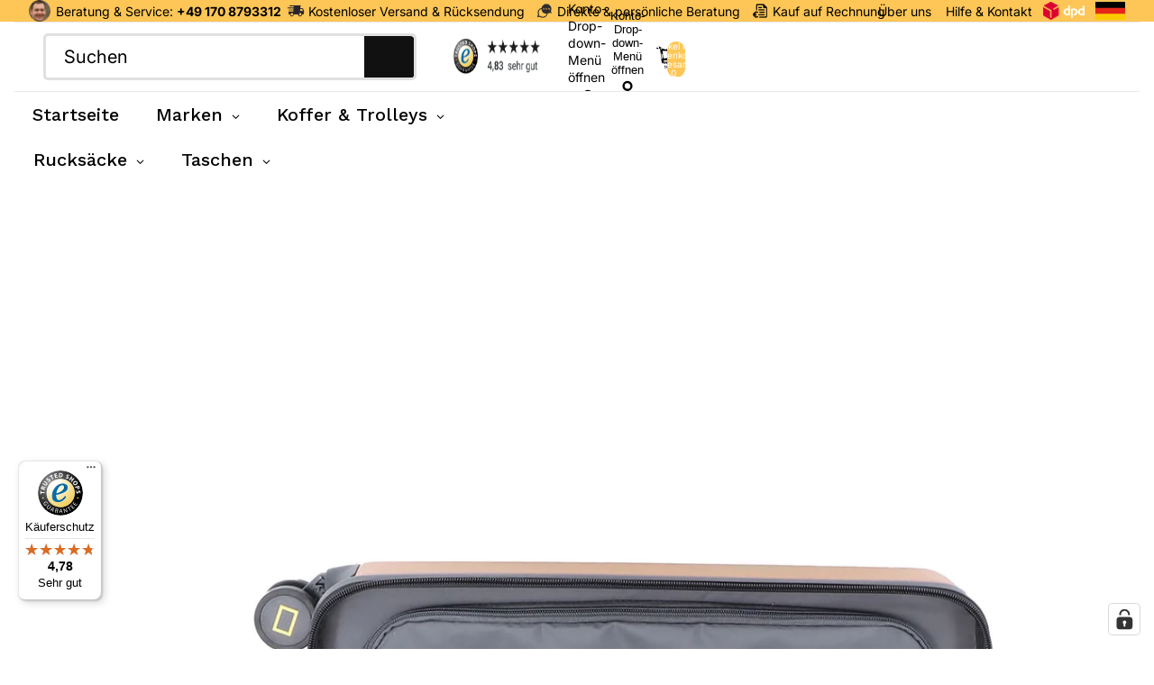

--- FILE ---
content_type: text/html; charset=utf-8
request_url: https://luggage4u.de/products/handgepack-koffer-lodge-mit-einzigartiger-deckeloffnung-von-nat-geo-gr-s-farbe-schwarz
body_size: 61079
content:
<!doctype html>
<html
  class="no-js"
  lang="de"
>
  <head>
    <link href="//luggage4u.de/cdn/shop/t/9/assets/base.css?v=12811899529812839171753082880" rel="stylesheet" type="text/css" media="all" />
<link
        rel="icon"
        type="image/png"
        href="//luggage4u.de/cdn/shop/files/Logo_5_1c43573a-f70a-47e4-b02e-573cadc5bf52.png?crop=center&height=32&v=1759932671&width=32"
      >
    <link
      rel="expect"
      href="#MainContent"
      blocking="render"
      id="view-transition-render-blocker"
    ><meta charset="utf-8">
<meta
  http-equiv="X-UA-Compatible"
  content="IE=edge"
>
<meta
  name="viewport"
  content="width=device-width,initial-scale=1"
>
<meta
  name="view-transition"
  content="same-origin"
>
<meta
  name="theme-color"
  content=""
>

<meta
  property="og:site_name"
  content="luggage4u.de"
>
<meta
  property="og:url"
  content="https://luggage4u.de/products/handgepack-koffer-lodge-mit-einzigartiger-deckeloffnung-von-nat-geo-gr-s-farbe-schwarz"
>
<meta
  property="og:title"
  content="National Geographic Exp. PC Handgepäck Koffer Trolley Lodge, 8 Räder."
>
<meta
  property="og:type"
  content="product"
>
<meta
  property="og:description"
  content="Dieses Nat Geo PC-Handgepäckstück verdient besondere Aufmerksamkeit. Er ist anders und praktischer gemacht als die meisten und hat eine Frontöffnung für Dokumente und Laptop, dann eine Trennwand für persönliche Gegenstände für eine kurze Reise. Die vordere Öffnung ist eine Deckelöffnung, für vollen Zugriff."
><meta
    property="og:image"
    content="http://luggage4u.de/cdn/shop/files/N165HA.49_Copper_1.jpg?v=1709524491"
  >
  <meta
    property="og:image:secure_url"
    content="https://luggage4u.de/cdn/shop/files/N165HA.49_Copper_1.jpg?v=1709524491"
  >
  <meta
    property="og:image:width"
    content="2000"
  >
  <meta
    property="og:image:height"
    content="2888"
  ><meta
    property="og:price:amount"
    content="219,95"
  >
  <meta
    property="og:price:currency"
    content="EUR"
  ><meta
  name="twitter:card"
  content="summary_large_image"
>
<meta
  name="twitter:title"
  content="National Geographic Exp. PC Handgepäck Koffer Trolley Lodge, 8 Räder."
>
<meta
  name="twitter:description"
  content="Dieses Nat Geo PC-Handgepäckstück verdient besondere Aufmerksamkeit. Er ist anders und praktischer gemacht als die meisten und hat eine Frontöffnung für Dokumente und Laptop, dann eine Trennwand für persönliche Gegenstände für eine kurze Reise. Die vordere Öffnung ist eine Deckelöffnung, für vollen Zugriff."
>

<title>
  National Geographic Exp. PC Handgepäck Koffer Trolley Lodge, 8 Räder.
 &ndash; luggage4u.de</title>

<link
  rel="canonical"
  href="https://luggage4u.de/products/handgepack-koffer-lodge-mit-einzigartiger-deckeloffnung-von-nat-geo-gr-s-farbe-schwarz"
>


  <meta
    name="description"
    content="Dieses Nat Geo PC-Handgepäckstück verdient besondere Aufmerksamkeit. Er ist anders und praktischer gemacht als die meisten und hat eine Frontöffnung für Dokumente und Laptop, dann eine Trennwand für persönliche Gegenstände für eine kurze Reise. Die vordere Öffnung ist eine Deckelöffnung, für vollen Zugriff."
  >

<link
    rel="preconnect"
    href="https://fonts.shopifycdn.com"
    crossorigin
  >
<link
    rel="preload"
    as="font"
    href="//luggage4u.de/cdn/fonts/inter/inter_n4.b2a3f24c19b4de56e8871f609e73ca7f6d2e2bb9.woff2"
    type="font/woff2"
    crossorigin
  ><link
    rel="preload"
    as="font"
    href="//luggage4u.de/cdn/fonts/instrument_sans/instrumentsans_n4.db86542ae5e1596dbdb28c279ae6c2086c4c5bfa.woff2"
    type="font/woff2"
    crossorigin
  ><link
    rel="preload"
    as="font"
    href="//luggage4u.de/cdn/fonts/cabin/cabin_n7.255204a342bfdbc9ae2017bd4e6a90f8dbb2f561.woff2"
    type="font/woff2"
    crossorigin
  ><link
    rel="preload"
    as="font"
    href="//luggage4u.de/cdn/fonts/instrument_serif/instrumentserif_n4.1f296bfb073af186bc0a0abe7791aa71e0f0fd99.woff2"
    type="font/woff2"
    crossorigin
  >
<script async crossorigin fetchpriority="high" src="/cdn/shopifycloud/importmap-polyfill/es-modules-shim.2.4.0.js"></script>
<script type="importmap">
  {
    "imports": {
      "@theme/product-title": "//luggage4u.de/cdn/shop/t/9/assets/product-title-truncation.js?v=81744426891537421781753082881",
      "@theme/component": "//luggage4u.de/cdn/shop/t/9/assets/component.js?v=80370191270241544621753082880",
      "@theme/dialog": "//luggage4u.de/cdn/shop/t/9/assets/dialog.js?v=40803435292154375831753082880",
      "@theme/events": "//luggage4u.de/cdn/shop/t/9/assets/events.js?v=26166644030623418901753082880",
      "@theme/focus": "//luggage4u.de/cdn/shop/t/9/assets/focus.js?v=60436577539430446401753082880",
      "@theme/morph": "//luggage4u.de/cdn/shop/t/9/assets/morph.js?v=130689995393408371391753082881",
      "@theme/paginated-list": "//luggage4u.de/cdn/shop/t/9/assets/paginated-list.js?v=44806173703066979421753082881",
      "@theme/performance": "//luggage4u.de/cdn/shop/t/9/assets/performance.js?v=25067702614201670671753082881",
      "@theme/product-form": "//luggage4u.de/cdn/shop/t/9/assets/product-form.js?v=56305173540109740431753082881",
      "@theme/recently-viewed-products": "//luggage4u.de/cdn/shop/t/9/assets/recently-viewed-products.js?v=94729125001750262651753082881",
      "@theme/scrolling": "//luggage4u.de/cdn/shop/t/9/assets/scrolling.js?v=10957690925586738441753082881",
      "@theme/section-renderer": "//luggage4u.de/cdn/shop/t/9/assets/section-renderer.js?v=146046498830626579641753082881",
      "@theme/utilities": "//luggage4u.de/cdn/shop/t/9/assets/utilities.js?v=127314618558186079721753082881",
      "@theme/variant-picker": "//luggage4u.de/cdn/shop/t/9/assets/variant-picker.js?v=47293615104885949571753082881",
      "@theme/media-gallery": "//luggage4u.de/cdn/shop/t/9/assets/media-gallery.js?v=111441960308641931071753082881",
      "@theme/quick-add": "//luggage4u.de/cdn/shop/t/9/assets/quick-add.js?v=12917282792548324661753082881"
    }
  }
</script>


  
  <script
    src="//luggage4u.de/cdn/shop/t/9/assets/view-transitions.js?v=132588197357770770831753082881"
  ></script>
  


<link
  rel="modulepreload"
  href="//luggage4u.de/cdn/shop/t/9/assets/utilities.js?v=127314618558186079721753082881"
>
<link
  rel="modulepreload"
  href="//luggage4u.de/cdn/shop/t/9/assets/component.js?v=80370191270241544621753082880"
>
<link
  rel="modulepreload"
  href="//luggage4u.de/cdn/shop/t/9/assets/section-renderer.js?v=146046498830626579641753082881"
>
<link
  rel="modulepreload"
  href="//luggage4u.de/cdn/shop/t/9/assets/morph.js?v=130689995393408371391753082881"
>



<link
  rel="modulepreload"
  href="//luggage4u.de/cdn/shop/t/9/assets/focus.js?v=60436577539430446401753082880"
>
<link
  rel="modulepreload"
  href="//luggage4u.de/cdn/shop/t/9/assets/recently-viewed-products.js?v=94729125001750262651753082881"
>
<link
  rel="modulepreload"
  href="//luggage4u.de/cdn/shop/t/9/assets/scrolling.js?v=10957690925586738441753082881"
>
<link
  rel="modulepreload"
  href="//luggage4u.de/cdn/shop/t/9/assets/events.js?v=26166644030623418901753082880"
>
<script
  src="//luggage4u.de/cdn/shop/t/9/assets/quick-add.js?v=12917282792548324661753082881"
  type="module"
></script>

  <script
    src="//luggage4u.de/cdn/shop/t/9/assets/cart-discount.js?v=107077853990124422021753082880"
    type="module"
  ></script>

<script
  src="//luggage4u.de/cdn/shop/t/9/assets/dialog.js?v=40803435292154375831753082880"
  type="module"
></script>
<script
  src="//luggage4u.de/cdn/shop/t/9/assets/variant-picker.js?v=47293615104885949571753082881"
  type="module"
></script>
<script
  src="//luggage4u.de/cdn/shop/t/9/assets/product-card.js?v=46085189543194988631753082881"
  type="module"
></script>
<script
  src="//luggage4u.de/cdn/shop/t/9/assets/product-form.js?v=56305173540109740431753082881"
  type="module"
></script>
<script
  src="//luggage4u.de/cdn/shop/t/9/assets/accordion-custom.js?v=99000499017714805851753082880"
  type="module"
></script>
<script
  src="//luggage4u.de/cdn/shop/t/9/assets/media.js?v=37825095869491791421753082881"
  type="module"
></script>
<script
  src="//luggage4u.de/cdn/shop/t/9/assets/product-price.js?v=30079423257668675401753082881"
  type="module"
></script>
<script
  src="//luggage4u.de/cdn/shop/t/9/assets/product-title-truncation.js?v=81744426891537421781753082881"
  type="module"
></script>
<script
  src="//luggage4u.de/cdn/shop/t/9/assets/product-inventory.js?v=16343734458933704981753082881"
  type="module"
></script>
<script
  src="//luggage4u.de/cdn/shop/t/9/assets/show-more.js?v=94563802205717136101753082881"
  type="module"
></script>
<script
  src="//luggage4u.de/cdn/shop/t/9/assets/slideshow.js?v=107475567971719243651753082881"
  type="module"
></script>
<script
  src="//luggage4u.de/cdn/shop/t/9/assets/floating-panel.js?v=128677600744947036551753082880"
  type="module"
></script>
<script
  src="//luggage4u.de/cdn/shop/t/9/assets/video-background.js?v=25237992823806706551753082881"
  type="module"
></script>
<script
  src="//luggage4u.de/cdn/shop/t/9/assets/component-quantity-selector.js?v=165853331022690512991753082880"
  type="module"
></script>
<script
  src="//luggage4u.de/cdn/shop/t/9/assets/media-gallery.js?v=111441960308641931071753082881"
  type="module"
></script>
<script
  src="//luggage4u.de/cdn/shop/t/9/assets/rte-formatter.js?v=101420294193111439321753082881"
  type="module"
></script>


  <script
    src="//luggage4u.de/cdn/shop/t/9/assets/localization.js?v=52286235354293653681753082881"
    type="module"
  ></script>



  <script type="module">
    import { RecentlyViewed } from '@theme/recently-viewed-products';
    RecentlyViewed.addProduct('8010871537928');
  </script>



  <script
    src="//luggage4u.de/cdn/shop/t/9/assets/product-card-link.js?v=98430775478448931631753082881"
    type="module"
  ></script>


<script
  src="//luggage4u.de/cdn/shop/t/9/assets/auto-close-details.js?v=58350291535404441581753082880"
  defer="defer"
></script>

<script
  defer
  src="//luggage4u.de/cdn/shop/t/9/assets/placeholder-image.js?v=172823270129269230331753082881"
  type="module"
></script>

<script>
  const basePath = 'https://cdn.shopify.com/static/themes/horizon/placeholders';
  const Theme = {
    placeholders: {
      general: [
        `${basePath}/general-1.png`,
        `${basePath}/general-2.png`,
        `${basePath}/general-3.png`,
        `${basePath}/general-4.png`,
        `${basePath}/general-5.png`,
        `${basePath}/general-6.png`,
        `${basePath}/general-7.png`,
      ],
      product: [`${basePath}/product-ball.png`, `${basePath}/product-cone.png`, `${basePath}/product-cube.png`],
    },
    translations: {
      placeholder_image: `Platzhalterbild`,
      added: `Hinzugefügt`,
    },
    routes: {
      root: '/',
      cart_add_url: '/cart/add',
      cart_change_url: '/cart/change',
      cart_update_url: '/cart/update',
      cart_url: '/cart',
      predictive_search_url: '/search/suggest',
      search_url: '/search',
    },
    template: {
      name: 'product',
    },
  };
</script>


<style data-shopify>
  @font-face {
  font-family: Inter;
  font-weight: 400;
  font-style: normal;
  font-display: swap;
  src: url("//luggage4u.de/cdn/fonts/inter/inter_n4.b2a3f24c19b4de56e8871f609e73ca7f6d2e2bb9.woff2") format("woff2"),
       url("//luggage4u.de/cdn/fonts/inter/inter_n4.af8052d517e0c9ffac7b814872cecc27ae1fa132.woff") format("woff");
}

  @font-face {
  font-family: Inter;
  font-weight: 700;
  font-style: normal;
  font-display: swap;
  src: url("//luggage4u.de/cdn/fonts/inter/inter_n7.02711e6b374660cfc7915d1afc1c204e633421e4.woff2") format("woff2"),
       url("//luggage4u.de/cdn/fonts/inter/inter_n7.6dab87426f6b8813070abd79972ceaf2f8d3b012.woff") format("woff");
}

  @font-face {
  font-family: Inter;
  font-weight: 400;
  font-style: italic;
  font-display: swap;
  src: url("//luggage4u.de/cdn/fonts/inter/inter_i4.feae1981dda792ab80d117249d9c7e0f1017e5b3.woff2") format("woff2"),
       url("//luggage4u.de/cdn/fonts/inter/inter_i4.62773b7113d5e5f02c71486623cf828884c85c6e.woff") format("woff");
}

  @font-face {
  font-family: Inter;
  font-weight: 700;
  font-style: italic;
  font-display: swap;
  src: url("//luggage4u.de/cdn/fonts/inter/inter_i7.b377bcd4cc0f160622a22d638ae7e2cd9b86ea4c.woff2") format("woff2"),
       url("//luggage4u.de/cdn/fonts/inter/inter_i7.7c69a6a34e3bb44fcf6f975857e13b9a9b25beb4.woff") format("woff");
}


  @font-face {
  font-family: "Instrument Sans";
  font-weight: 400;
  font-style: normal;
  font-display: swap;
  src: url("//luggage4u.de/cdn/fonts/instrument_sans/instrumentsans_n4.db86542ae5e1596dbdb28c279ae6c2086c4c5bfa.woff2") format("woff2"),
       url("//luggage4u.de/cdn/fonts/instrument_sans/instrumentsans_n4.510f1b081e58d08c30978f465518799851ef6d8b.woff") format("woff");
}

  @font-face {
  font-family: "Instrument Sans";
  font-weight: 700;
  font-style: normal;
  font-display: swap;
  src: url("//luggage4u.de/cdn/fonts/instrument_sans/instrumentsans_n7.e4ad9032e203f9a0977786c356573ced65a7419a.woff2") format("woff2"),
       url("//luggage4u.de/cdn/fonts/instrument_sans/instrumentsans_n7.b9e40f166fb7639074ba34738101a9d2990bb41a.woff") format("woff");
}

  @font-face {
  font-family: "Instrument Sans";
  font-weight: 400;
  font-style: italic;
  font-display: swap;
  src: url("//luggage4u.de/cdn/fonts/instrument_sans/instrumentsans_i4.028d3c3cd8d085648c808ceb20cd2fd1eb3560e5.woff2") format("woff2"),
       url("//luggage4u.de/cdn/fonts/instrument_sans/instrumentsans_i4.7e90d82df8dee29a99237cd19cc529d2206706a2.woff") format("woff");
}

  @font-face {
  font-family: "Instrument Sans";
  font-weight: 700;
  font-style: italic;
  font-display: swap;
  src: url("//luggage4u.de/cdn/fonts/instrument_sans/instrumentsans_i7.d6063bb5d8f9cbf96eace9e8801697c54f363c6a.woff2") format("woff2"),
       url("//luggage4u.de/cdn/fonts/instrument_sans/instrumentsans_i7.ce33afe63f8198a3ac4261b826b560103542cd36.woff") format("woff");
}


  @font-face {
  font-family: Cabin;
  font-weight: 700;
  font-style: normal;
  font-display: swap;
  src: url("//luggage4u.de/cdn/fonts/cabin/cabin_n7.255204a342bfdbc9ae2017bd4e6a90f8dbb2f561.woff2") format("woff2"),
       url("//luggage4u.de/cdn/fonts/cabin/cabin_n7.e2afa22a0d0f4b64da3569c990897429d40ff5c0.woff") format("woff");
}

  @font-face {
  font-family: Cabin;
  font-weight: 700;
  font-style: normal;
  font-display: swap;
  src: url("//luggage4u.de/cdn/fonts/cabin/cabin_n7.255204a342bfdbc9ae2017bd4e6a90f8dbb2f561.woff2") format("woff2"),
       url("//luggage4u.de/cdn/fonts/cabin/cabin_n7.e2afa22a0d0f4b64da3569c990897429d40ff5c0.woff") format("woff");
}

  @font-face {
  font-family: Cabin;
  font-weight: 700;
  font-style: italic;
  font-display: swap;
  src: url("//luggage4u.de/cdn/fonts/cabin/cabin_i7.ef2404c08a493e7ccbc92d8c39adf683f40e1fb5.woff2") format("woff2"),
       url("//luggage4u.de/cdn/fonts/cabin/cabin_i7.480421791818000fc8a5d4134822321b5d7964f8.woff") format("woff");
}

  @font-face {
  font-family: Cabin;
  font-weight: 700;
  font-style: italic;
  font-display: swap;
  src: url("//luggage4u.de/cdn/fonts/cabin/cabin_i7.ef2404c08a493e7ccbc92d8c39adf683f40e1fb5.woff2") format("woff2"),
       url("//luggage4u.de/cdn/fonts/cabin/cabin_i7.480421791818000fc8a5d4134822321b5d7964f8.woff") format("woff");
}


  @font-face {
  font-family: "Instrument Serif";
  font-weight: 400;
  font-style: normal;
  font-display: swap;
  src: url("//luggage4u.de/cdn/fonts/instrument_serif/instrumentserif_n4.1f296bfb073af186bc0a0abe7791aa71e0f0fd99.woff2") format("woff2"),
       url("//luggage4u.de/cdn/fonts/instrument_serif/instrumentserif_n4.9c1bc0cbb666f794ccbef0784eef2fae0981ce72.woff") format("woff");
}

  
  @font-face {
  font-family: "Instrument Serif";
  font-weight: 400;
  font-style: italic;
  font-display: swap;
  src: url("//luggage4u.de/cdn/fonts/instrument_serif/instrumentserif_i4.5f74867220db936d30d7d208253fb8f2d3ef5a7c.woff2") format("woff2"),
       url("//luggage4u.de/cdn/fonts/instrument_serif/instrumentserif_i4.659537f426cac059f95efd6b1bd59c465d629984.woff") format("woff");
}

  

  :root {
    /* Page Layout */
    --sidebar-width: 25rem;
    --narrow-content-width: 36rem;
    --normal-content-width: 42rem;
    --wide-content-width: 46rem;
    --narrow-page-width: 90rem;
    --normal-page-width: 120rem;
    --wide-page-width: 150rem;

    /* Section Heights */
    --section-height-small: 15rem;
    --section-height-medium: 25rem;
    --section-height-large: 35rem;

    @media screen and (min-width: 40em) {
      --section-height-small: 40svh;
      --section-height-medium: 55svh;
      --section-height-large: 70svh;
    }

    @media screen and (min-width: 60em) {
      --section-height-small: 50svh;
      --section-height-medium: 65svh;
      --section-height-large: 80svh;
    }

    /* Letter spacing */
    --letter-spacing-sm: 0.06em;
    --letter-spacing-md: 0.13em;

    /* Font families */
    --font-body--family: Inter, sans-serif;
    --font-body--style: normal;
    --font-body--weight: 400;
    --font-subheading--family: "Instrument Sans", sans-serif;
    --font-subheading--style: normal;
    --font-subheading--weight: 400;
    --font-heading--family: Cabin, sans-serif;
    --font-heading--style: normal;
    --font-heading--weight: 700;
    --font-accent--family: "Instrument Serif", serif;
    --font-accent--style: normal;
    --font-accent--weight: 400;

    /* Margin sizes */
    --font-h1--spacing: 0.25em;
    --font-h2--spacing: 0.25em;
    --font-h3--spacing: 0.25em;
    --font-h4--spacing: 0.25em;
    --font-h5--spacing: 0.25em;
    --font-h6--spacing: 0.25em;
    --font-paragraph--spacing: 0.5em;

    /* Heading colors */
    --font-h1--color: var(--color-foreground-heading);
    --font-h2--color: var(--color-foreground-heading);
    --font-h3--color: var(--color-foreground-heading);
    --font-h4--color: var(--color-foreground-heading);
    --font-h5--color: var(--color-foreground-heading);
    --font-h6--color: var(--color-foreground-heading);

    /** Z-Index / Layering */
    --layer-section-background: -2;
    --layer-lowest: -1;
    --layer-base: 0;
    --layer-flat: 1;
    --layer-raised: 2;
    --layer-heightened: 4;
    --layer-sticky: 8;
    --layer-window-overlay: 10;
    --layer-header-menu: 12;
    --layer-overlay: 16;
    --layer-menu-drawer: 18;
    --layer-temporary: 20;

    /* Max-width / Measure */
    --max-width--body-normal: 50ch;
    --max-width--body-narrow: 35ch;

    --max-width--heading-normal: 50ch;
    --max-width--heading-narrow: 30ch;

    --max-width--display-normal: 20ch;
    --max-width--display-narrow: 15ch;
    --max-width--display-tight: 5ch;

    /* Letter-spacing / Tracking */
    --letter-spacing--display-tight: -0.03em;
    --letter-spacing--display-normal: 0;
    --letter-spacing--display-loose: 0.03em;

    --letter-spacing--heading-tight: -0.03em;
    --letter-spacing--heading-normal: 0;
    --letter-spacing--heading-loose: 0.03em;

    --letter-spacing--body-tight: -0.03em;
    --letter-spacing--body-normal: 0;
    --letter-spacing--body-loose: 0.03em;

    /* Line height / Leading */
    --line-height: 1;

    --line-height--display-tight: 1;
    --line-height--display-normal: 1.1;
    --line-height--display-loose: 1.2;

    --line-height--heading-tight: 1.15;
    --line-height--heading-normal: 1.25;
    --line-height--heading-loose: 1.35;

    --line-height--body-tight: 1.2;
    --line-height--body-normal: 1.4;
    --line-height--body-loose: 1.6;

    /* Typography presets */
    --font-size--paragraph: 0.875rem;--font-size--h1: 2.5rem;--font-size--h2: 2.0rem;--font-size--h3: 1.125rem;--font-size--h4: 1.5rem;--font-size--h5: 1.125rem;--font-size--h6: 1.0rem;--font-paragraph--weight: 400;--font-paragraph--letter-spacing: var(--letter-spacing--body-normal);--font-paragraph--size: var(--font-size--paragraph);--font-paragraph--family: var(--font-body--family);--font-paragraph--style: var(--font-body--style);--font-paragraph--case: ;--font-paragraph--line-height: var(--line-height--body-normal);--font-h1--weight: var(--font-heading--weight);--font-h1--letter-spacing: var(--letter-spacing--heading-normal);--font-h1--size: var(--font-size--h1);--font-h1--family: var(--font-heading--family);--font-h1--style: var(--font-heading--style);--font-h1--case: none;--font-h1--line-height: var(--line-height--display-normal);--font-h2--weight: var(--font-heading--weight);--font-h2--letter-spacing: var(--letter-spacing--heading-normal);--font-h2--size: var(--font-size--h2);--font-h2--family: var(--font-heading--family);--font-h2--style: var(--font-heading--style);--font-h2--case: none;--font-h2--line-height: var(--line-height--display-normal);--font-h3--weight: var(--font-heading--weight);--font-h3--letter-spacing: var(--letter-spacing--heading-normal);--font-h3--size: var(--font-size--h3);--font-h3--family: var(--font-heading--family);--font-h3--style: var(--font-heading--style);--font-h3--case: none;--font-h3--line-height: var(--line-height--display-normal);--font-h4--weight: var(--font-subheading--weight);--font-h4--letter-spacing: var(--letter-spacing--heading-normal);--font-h4--size: var(--font-size--h4);--font-h4--family: var(--font-subheading--family);--font-h4--style: var(--font-subheading--style);--font-h4--case: none;--font-h4--line-height: var(--line-height--display-normal);--font-h5--weight: var(--font-subheading--weight);--font-h5--letter-spacing: var(--letter-spacing--heading-normal);--font-h5--size: var(--font-size--h5);--font-h5--family: var(--font-subheading--family);--font-h5--style: var(--font-subheading--style);--font-h5--case: none;--font-h5--line-height: var(--line-height--display-normal);--font-h6--weight: var(--font-subheading--weight);--font-h6--letter-spacing: var(--letter-spacing--heading-normal);--font-h6--size: var(--font-size--h6);--font-h6--family: var(--font-subheading--family);--font-h6--style: var(--font-subheading--style);--font-h6--case: none;--font-h6--line-height: var(--line-height--display-normal);

    /* Hardcoded font sizes */
    --font-size--2xs: 0.625rem;
    --font-size--xs: 0.8125rem;
    --font-size--sm: 0.875rem;
    --font-size--md: 1rem;
    --font-size--lg: 1.125rem;
    --font-size--xl: 1.25rem;
    --font-size--2xl: 1.5rem;
    --font-size--3xl: 2rem;
    --font-size--4xl: 2.5rem;
    --font-size--5xl: 3rem;
    --font-size--6xl: 3.5rem;

    /* Menu font sizes */
    --menu-font-sm--size: 0.875rem;
    --menu-font-sm--line-height: calc(1.1 + 0.5 * min(16 / 14));
    --menu-font-md--size: 1rem;
    --menu-font-md--line-height: calc(1.1 + 0.5 * min(16 / 16));
    --menu-font-lg--size: 1.125rem;
    --menu-font-lg--line-height: calc(1.1 + 0.5 * min(16 / 18));
    --menu-font-xl--size: 1.25rem;
    --menu-font-xl--line-height: calc(1.1 + 0.5 * min(16 / 20));
    --menu-font-2xl--size: 1.75rem;
    --menu-font-2xl--line-height: calc(1.1 + 0.5 * min(16 / 28));

    /* Colors */
    --color-error: #8B0000;
    --color-success: #006400;
    --color-white: #FFFFFF;
    --color-black: #000000;
    --color-instock: #3ED660;
    --color-lowstock: #EE9441;
    --color-outofstock: #C8C8C8;

    /* Opacity */
    --opacity-subdued-text: 0.7;

    --shadow-button: 0 2px 3px rgba(0 0 0 / 20%);
    --gradient-image-overlay: linear-gradient(to top, rgb(from var(--color-black) r g b / 0.5), transparent);

    /* Spacing */
    --margin-3xs: 0.125rem;
    --margin-2xs: 0.3rem;
    --margin-xs: 0.5rem;
    --margin-sm: 0.7rem;
    --margin-md: 0.8rem;
    --margin-lg: 1rem;
    --margin-xl: 1.25rem;
    --margin-2xl: 1.5rem;
    --margin-3xl: 1.75rem;
    --margin-4xl: 2rem;
    --margin-5xl: 3rem;
    --margin-6xl: 5rem;

    --scroll-margin: 50px;

    --padding-3xs: 0.125rem;
    --padding-2xs: 0.25rem;
    --padding-xs: 0.5rem;
    --padding-sm: 0.7rem;
    --padding-md: 0.8rem;
    --padding-lg: 1rem;
    --padding-xl: 1.25rem;
    --padding-2xl: 1.5rem;
    --padding-3xl: 1.75rem;
    --padding-4xl: 2rem;
    --padding-5xl: 3rem;
    --padding-6xl: 4rem;

    --gap-3xs: 0.125rem;
    --gap-2xs: 0.3rem;
    --gap-xs: 0.5rem;
    --gap-sm: 0.7rem;
    --gap-md: 0.9rem;
    --gap-lg: 1rem;
    --gap-xl: 1.25rem;
    --gap-2xl: 2rem;
    --gap-3xl: 3rem;

    --spacing-scale-sm: 0.6;
    --spacing-scale-md: 0.7;
    --spacing-scale-default: 1.0;

    /* Checkout buttons gap */
    --checkout-button-gap: 8px;

    /* Borders */
    --style-border-width: 1px;
    --style-border-radius-xs: 0.2rem;
    --style-border-radius-sm: 0.6rem;
    --style-border-radius-md: 0.8rem;
    --style-border-radius-50: 50%;
    --style-border-radius-lg: 1rem;
    --style-border-radius-pills: 0px;
    --style-border-radius-inputs: 0px;
    --style-border-radius-buttons-primary: 0px;
    --style-border-radius-buttons-secondary: 0px;
    --style-border-width-primary: 0px;
    --style-border-width-secondary: 0px;
    --style-border-width-inputs: 1px;
    --style-border-radius-popover: 0px;
    --style-border-popover: 1px none rgb(from var(--color-border) r g b / 50%);
    --style-border-drawer: 1px none rgb(from var(--color-border) r g b / 50%);
    --style-border-swatch-opacity: 10%;
    --style-border-swatch-width: 1px;
    --style-border-swatch-style: solid;

    /* Animation */
    --ease-out-cubic: cubic-bezier(0.33, 1, 0.68, 1);
    --ease-out-quad: cubic-bezier(0.32, 0.72, 0, 1);
    --animation-speed: 0.125s;
    --animation-speed-slow: 0.2s;
    --animation-speed-medium: 0.15s;
    --animation-easing: ease-in-out;
    --animation-slideshow-easing: cubic-bezier(0.4, 0, 0.2, 1);
    --drawer-animation-speed: 0.2s;
    --animation-values: var(--animation-speed) var(--animation-easing);
    --animation-values-allow-discrete: var(--animation-speed) var(--animation-easing) allow-discrete;
    --animation-timing-hover: cubic-bezier(0.25, 0.46, 0.45, 0.94);
    --animation-timing-active: cubic-bezier(0.5, 0, 0.75, 0);
    --animation-timing-bounce: cubic-bezier(0.34, 1.56, 0.64, 1);
    --animation-timing-default: cubic-bezier(0, 0, 0.2, 1);
    --animation-timing-fade-in: cubic-bezier(0.16, 1, 0.3, 1);
    --animation-timing-fade-out: cubic-bezier(0.4, 0, 0.2, 1);

    /* View transitions */
    /* View transition old */
    --view-transition-old-main-content: var(--animation-speed) var(--animation-easing) both fadeOut;

    /* View transition new */
    --view-transition-new-main-content: var(--animation-speed) var(--animation-easing) both fadeIn, var(--animation-speed) var(--animation-easing) both slideInTopViewTransition;

    /* Focus */
    --focus-outline-width: 0.09375rem;
    --focus-outline-offset: 0.2em;

    /* Badges */
    --badge-blob-padding-block: 1px;
    --badge-blob-padding-inline: 12px 8px;
    --badge-rectangle-padding-block: 1px;
    --badge-rectangle-padding-inline: 6px;
    @media screen and (width >= 750px) {
      --badge-blob-padding-block: 4px;
      --badge-blob-padding-inline: 16px 12px;
      --badge-rectangle-padding-block: 4px;
      --badge-rectangle-padding-inline: 10px;
    }

    /* Icons */
    --icon-size-2xs: 0.6rem;
    --icon-size-xs: 0.85rem;
    --icon-size-sm: 1.25rem;
    --icon-size-md: 1.375rem;
    --icon-size-lg: 1.5rem;
    --icon-stroke-width: 1.5px;

    /* Input */
    --input-email-min-width: 200px;
    --input-search-max-width: 650px;
    --input-padding-y: 0.8rem;
    --input-padding-x: 0.8rem;
    --input-padding: var(--input-padding-y) var(--input-padding-x);
    --input-box-shadow-width: var(--style-border-width-inputs);
    --input-box-shadow: 0 0 0 var(--input-box-shadow-width) var(--color-input-border);
    --input-box-shadow-focus: 0 0 0 calc(var(--input-box-shadow-width) + 0.5px) var(--color-input-border);
    --input-disabled-background-color: rgb(from var(--color-foreground) r g b / 10%);
    --input-disabled-border-color: rgb(from var(--color-foreground) r g b / 5%);
    --input-disabled-text-color: rgb(from var(--color-foreground) r g b / 50%);
    --input-textarea-min-height: 55px;

    /* Button size */
    --button-size-sm: 30px;
    --button-size-md: 36px;
    --button-size: var(--minimum-touch-target);
    --button-padding-inline: 24px;
    --button-padding-block: 16px;

    /* Button font-family */
    --button-font-family-primary: var(--font-body--family);
    --button-font-family-secondary: var(--font-body--family);

    /* Button font-weight */
    --button-font-weight-primary: default;
    --button-font-weight-secondary: default;

    /* Button text case */
    --button-text-case: ;
    --button-text-case-primary: default;
    --button-text-case-secondary: default;

    /* Borders */
    --border-color: rgba(from var(--color-border) r g b / 0.55);
    --border-width-sm: 1px;
    --border-width-md: 2px;
    --border-width-lg: 5px;

    /* Drawers */
    --drawer-inline-padding: 25px;
    --drawer-menu-inline-padding: 2.5rem;
    --drawer-header-block-padding: 20px;
    --drawer-content-block-padding: 10px;
    --drawer-header-desktop-top: 0rem;
    --drawer-padding: calc(var(--padding-sm) + 7px);
    --drawer-height: 100dvh;
    --drawer-width: 95vw;
    --drawer-max-width: 500px;

    /* Variant Picker Swatches */
    --variant-picker-swatch-width-unitless: 30;
    --variant-picker-swatch-height-unitless: 30;
    --variant-picker-swatch-width: 30px;
    --variant-picker-swatch-height: 30px;
    --variant-picker-swatch-radius: 100px;
    --variant-picker-border-width: 1px;
    --variant-picker-border-style: solid;
    --variant-picker-border-opacity: 10%;

    /* Variant Picker Buttons */
    --variant-picker-button-radius: 3px;
    --variant-picker-button-border-width: 1px;

    /* Slideshow */
    --slideshow-controls-size: 3.5rem;
    --slideshow-controls-icon: 2rem;
    --peek-next-slide-size: 3rem;

    /* Utilities */
    --backdrop-opacity: 0.15;
    --backdrop-color: var(--color-foreground);
    --minimum-touch-target: 44px;
    --disabled-opacity: 0.5;
    --skeleton-opacity: 0.025;

    /* Shapes */
    --shape--circle: circle(50% at center);
    --shape--sunburst: polygon(100% 50%,94.62% 55.87%,98.3% 62.94%,91.57% 67.22%,93.3% 75%,85.7% 77.39%,85.36% 85.36%,77.39% 85.7%,75% 93.3%,67.22% 91.57%,62.94% 98.3%,55.87% 94.62%,50% 100%,44.13% 94.62%,37.06% 98.3%,32.78% 91.57%,25% 93.3%,22.61% 85.7%,14.64% 85.36%,14.3% 77.39%,6.7% 75%,8.43% 67.22%,1.7% 62.94%,5.38% 55.87%,0% 50%,5.38% 44.13%,1.7% 37.06%,8.43% 32.78%,6.7% 25%,14.3% 22.61%,14.64% 14.64%,22.61% 14.3%,25% 6.7%,32.78% 8.43%,37.06% 1.7%,44.13% 5.38%,50% 0%,55.87% 5.38%,62.94% 1.7%,67.22% 8.43%,75% 6.7%,77.39% 14.3%,85.36% 14.64%,85.7% 22.61%,93.3% 25%,91.57% 32.78%,98.3% 37.06%,94.62% 44.13%);
    --shape--diamond: polygon(50% 0%, 100% 50%, 50% 100%, 0% 50%);
    --shape--blob: polygon(85.349% 11.712%, 87.382% 13.587%, 89.228% 15.647%, 90.886% 17.862%, 92.359% 20.204%, 93.657% 22.647%, 94.795% 25.169%, 95.786% 27.752%, 96.645% 30.382%, 97.387% 33.048%, 98.025% 35.740%, 98.564% 38.454%, 99.007% 41.186%, 99.358% 43.931%, 99.622% 46.685%, 99.808% 49.446%, 99.926% 52.210%, 99.986% 54.977%, 99.999% 57.744%, 99.975% 60.511%, 99.923% 63.278%, 99.821% 66.043%, 99.671% 68.806%, 99.453% 71.565%, 99.145% 74.314%, 98.724% 77.049%, 98.164% 79.759%, 97.433% 82.427%, 96.495% 85.030%, 95.311% 87.529%, 93.841% 89.872%, 92.062% 91.988%, 89.972% 93.796%, 87.635% 95.273%, 85.135% 96.456%, 82.532% 97.393%, 79.864% 98.127%, 77.156% 98.695%, 74.424% 99.129%, 71.676% 99.452%, 68.918% 99.685%, 66.156% 99.844%, 63.390% 99.942%, 60.624% 99.990%, 57.856% 99.999%, 55.089% 99.978%, 52.323% 99.929%, 49.557% 99.847%, 46.792% 99.723%, 44.031% 99.549%, 41.273% 99.317%, 38.522% 99.017%, 35.781% 98.639%, 33.054% 98.170%, 30.347% 97.599%, 27.667% 96.911%, 25.024% 96.091%, 22.432% 95.123%, 19.907% 93.994%, 17.466% 92.690%, 15.126% 91.216%, 12.902% 89.569%, 10.808% 87.761%, 8.854% 85.803%, 7.053% 83.703%, 5.418% 81.471%, 3.962% 79.119%, 2.702% 76.656%, 1.656% 74.095%, 0.846% 71.450%, 0.294% 68.740%, 0.024% 65.987%, 0.050% 63.221%, 0.343% 60.471%, 0.858% 57.752%, 1.548% 55.073%, 2.370% 52.431%, 3.283% 49.819%, 4.253% 47.227%, 5.249% 44.646%, 6.244% 42.063%, 7.211% 39.471%, 8.124% 36.858%, 8.958% 34.220%, 9.711% 31.558%, 10.409% 28.880%, 11.083% 26.196%, 11.760% 23.513%, 12.474% 20.839%, 13.259% 18.186%, 14.156% 15.569%, 15.214% 13.012%, 16.485% 10.556%, 18.028% 8.261%, 19.883% 6.211%, 22.041% 4.484%, 24.440% 3.110%, 26.998% 2.057%, 29.651% 1.275%, 32.360% 0.714%, 35.101% 0.337%, 37.859% 0.110%, 40.624% 0.009%, 43.391% 0.016%, 46.156% 0.113%, 48.918% 0.289%, 51.674% 0.533%, 54.425% 0.837%, 57.166% 1.215%, 59.898% 1.654%, 62.618% 2.163%, 65.322% 2.750%, 68.006% 3.424%, 70.662% 4.197%, 73.284% 5.081%, 75.860% 6.091%, 78.376% 7.242%, 80.813% 8.551%, 83.148% 10.036%, 85.349% 11.712%);

    /* Buy buttons */
    --height-buy-buttons: calc(var(--padding-lg) * 2 + var(--icon-size-sm));

    /* Card image height variables */
    --height-small: 10rem;
    --height-medium: 11.5rem;
    --height-large: 13rem;
    --height-full: 100vh;

    @media screen and (width >= 750px) {
      --height-small: 17.5rem;
      --height-medium: 21.25rem;
      --height-large: 25rem;
    }

    /* Modal */
    --modal-max-height: 65dvh;

    /* Card styles for search */
    --card-bg-hover: rgb(from var(--color-foreground) r g b / 0.03);
    --card-border-hover: rgb(from var(--color-foreground) r g b / 0.3);
    --card-border-focus: rgb(from var(--color-border) r g b / 0.1);

    /* Cart */
    --cart-primary-font-family: var(--font-body--family);
    --cart-primary-font-style: var(--font-body--style);
    --cart-primary-font-weight: var(--font-body--weight);
    --cart-secondary-font-family: var(--font-tertiary--family);
    --cart-secondary-font-style: var(--font-tertiary--style);
    --cart-secondary-font-weight: var(--font-tertiary--weight);
  }
</style>
<style data-shopify>
  
    
      :root,
    
    .color-scheme-1 {
        --color-background: rgba(255 255 255 / 1.0);
        --color-foreground: rgba(0 0 0 / 1.0);
        --color-foreground-heading: rgba(0 0 0 / 1.0);
        --color-primary: rgba(0 0 0 / 1.0);
        --color-primary-hover: rgba(253 198 86 / 1.0);
        --color-border: rgba(230 230 230 / 1.0);
        --color-shadow: rgba(0 0 0 / 1.0);
        --color-primary-button-text: rgba(255 255 255 / 1.0);
        --color-primary-button-background: rgba(253 198 86 / 1.0);
        --color-primary-button-border: rgba(0 0 0 / 1.0);
        --color-primary-button-hover-text: rgba(255 255 255 / 1.0);
        --color-primary-button-hover-background: rgba(0 62 103 / 1.0);
        --color-primary-button-hover-border: rgba(0 0 0 / 1.0);
        --color-secondary-button-text: rgba(255 255 255 / 1.0);
        --color-secondary-button-background: rgba(0 62 103 / 1.0);
        --color-secondary-button-border: rgba(0 0 0 / 1.0);
        --color-secondary-button-hover-text: rgba(0 0 0 / 1.0);
        --color-secondary-button-hover-background: rgba(253 198 86 / 1.0);
        --color-secondary-button-hover-border: rgba(0 0 0 / 1.0);
        --color-input-background: rgba(255 255 255 / 1.0);
        --color-input-text: rgba(0 0 0 / 1.0);
        --color-input-border: rgba(0 0 0 / 0.08);
        --color-input-hover-background: rgba(245 245 245 / 1.0);
        --color-variant-background: rgba(255 255 255 / 1.0);
        --color-variant-border: rgba(230 230 230 / 1.0);
        --color-variant-text: rgba(0 0 0 / 1.0);
        --color-variant-hover-background: rgba(245 245 245 / 1.0);
        --color-variant-hover-text: rgba(0 0 0 / 1.0);
        --color-variant-hover-border: rgba(230 230 230 / 1.0);
        --color-selected-variant-background: rgba(0 0 0 / 1.0);
        --color-selected-variant-border: rgba(0 0 0 / 1.0);
        --color-selected-variant-text: rgba(255 255 255 / 1.0);
        --color-selected-variant-hover-background: rgba(26 26 26 / 1.0);
        --color-selected-variant-hover-text: rgba(253 198 86 / 1.0);
        --color-selected-variant-hover-border: rgba(26 26 26 / 1.0);
        --input-disabled-background-color: rgb(from var(--color-foreground) r g b / 10%);
        --input-disabled-border-color: rgb(from var(--color-foreground) r g b / 5%);
        --input-disabled-text-color: rgb(from var(--color-foreground) r g b / 50%);
        --color-foreground-muted: rgb(from var(--color-foreground) r g b / 60%);
        --font-h1--color: var(--color-foreground-heading);
        --font-h2--color: var(--color-foreground-heading);
        --font-h3--color: var(--color-foreground-heading);
        --font-h4--color: var(--color-foreground-heading);
        --font-h5--color: var(--color-foreground-heading);
        --font-h6--color: var(--color-foreground-heading);

        /* Shadows */
        
        
          --shadow-blur: 20px;
          --shadow-popover: 0px 4px 20px rgb(from var(--color-shadow) r g b / 15%);
        
      }
  
    
    .color-scheme-2 {
        --color-background: rgba(247 247 247 / 1.0);
        --color-foreground: rgba(0 0 0 / 1.0);
        --color-foreground-heading: rgba(0 0 0 / 1.0);
        --color-primary: rgba(0 0 0 / 1.0);
        --color-primary-hover: rgba(0 0 0 / 1.0);
        --color-border: rgba(230 230 230 / 1.0);
        --color-shadow: rgba(0 0 0 / 1.0);
        --color-primary-button-text: rgba(0 0 0 / 1.0);
        --color-primary-button-background: rgba(253 198 86 / 1.0);
        --color-primary-button-border: rgba(255 255 255 / 1.0);
        --color-primary-button-hover-text: rgba(255 255 255 / 1.0);
        --color-primary-button-hover-background: rgba(0 62 103 / 1.0);
        --color-primary-button-hover-border: rgba(255 255 255 / 1.0);
        --color-secondary-button-text: rgba(255 255 255 / 1.0);
        --color-secondary-button-background: rgba(0 62 103 / 1.0);
        --color-secondary-button-border: rgba(0 0 0 / 1.0);
        --color-secondary-button-hover-text: rgba(32 32 32 / 1.0);
        --color-secondary-button-hover-background: rgba(255 255 255 / 1.0);
        --color-secondary-button-hover-border: rgba(32 32 32 / 1.0);
        --color-input-background: rgba(255 255 255 / 1.0);
        --color-input-text: rgba(0 0 0 / 1.0);
        --color-input-border: rgba(0 0 0 / 1.0);
        --color-input-hover-background: rgba(245 245 245 / 1.0);
        --color-variant-background: rgba(255 255 255 / 1.0);
        --color-variant-border: rgba(230 230 230 / 1.0);
        --color-variant-text: rgba(0 0 0 / 1.0);
        --color-variant-hover-background: rgba(245 245 245 / 1.0);
        --color-variant-hover-text: rgba(0 0 0 / 1.0);
        --color-variant-hover-border: rgba(230 230 230 / 1.0);
        --color-selected-variant-background: rgba(0 0 0 / 1.0);
        --color-selected-variant-border: rgba(0 0 0 / 1.0);
        --color-selected-variant-text: rgba(255 255 255 / 1.0);
        --color-selected-variant-hover-background: rgba(26 26 26 / 1.0);
        --color-selected-variant-hover-text: rgba(255 255 255 / 1.0);
        --color-selected-variant-hover-border: rgba(26 26 26 / 1.0);
        --input-disabled-background-color: rgb(from var(--color-foreground) r g b / 10%);
        --input-disabled-border-color: rgb(from var(--color-foreground) r g b / 5%);
        --input-disabled-text-color: rgb(from var(--color-foreground) r g b / 50%);
        --color-foreground-muted: rgb(from var(--color-foreground) r g b / 60%);
        --font-h1--color: var(--color-foreground-heading);
        --font-h2--color: var(--color-foreground-heading);
        --font-h3--color: var(--color-foreground-heading);
        --font-h4--color: var(--color-foreground-heading);
        --font-h5--color: var(--color-foreground-heading);
        --font-h6--color: var(--color-foreground-heading);

        /* Shadows */
        
        
          --shadow-blur: 20px;
          --shadow-popover: 0px 4px 20px rgb(from var(--color-shadow) r g b / 15%);
        
      }
  
    
    .color-scheme-3 {
        --color-background: rgba(173 196 194 / 1.0);
        --color-foreground: rgba(0 0 0 / 1.0);
        --color-foreground-heading: rgba(0 0 0 / 1.0);
        --color-primary: rgba(0 0 0 / 1.0);
        --color-primary-hover: rgba(0 0 0 / 1.0);
        --color-border: rgba(0 0 0 / 1.0);
        --color-shadow: rgba(0 0 0 / 1.0);
        --color-primary-button-text: rgba(255 255 255 / 1.0);
        --color-primary-button-background: rgba(0 0 0 / 1.0);
        --color-primary-button-border: rgba(0 0 0 / 1.0);
        --color-primary-button-hover-text: rgba(255 255 255 / 1.0);
        --color-primary-button-hover-background: rgba(0 0 0 / 1.0);
        --color-primary-button-hover-border: rgba(0 0 0 / 1.0);
        --color-secondary-button-text: rgba(255 255 255 / 1.0);
        --color-secondary-button-background: rgba(104 128 126 / 1.0);
        --color-secondary-button-border: rgba(0 0 0 / 1.0);
        --color-secondary-button-hover-text: rgba(0 0 0 / 1.0);
        --color-secondary-button-hover-background: rgba(239 239 239 / 1.0);
        --color-secondary-button-hover-border: rgba(0 0 0 / 1.0);
        --color-input-background: rgba(255 255 255 / 1.0);
        --color-input-text: rgba(0 0 0 / 1.0);
        --color-input-border: rgba(0 0 0 / 1.0);
        --color-input-hover-background: rgba(245 245 245 / 1.0);
        --color-variant-background: rgba(255 255 255 / 1.0);
        --color-variant-border: rgba(230 230 230 / 1.0);
        --color-variant-text: rgba(0 0 0 / 1.0);
        --color-variant-hover-background: rgba(245 245 245 / 1.0);
        --color-variant-hover-text: rgba(0 0 0 / 1.0);
        --color-variant-hover-border: rgba(230 230 230 / 1.0);
        --color-selected-variant-background: rgba(0 0 0 / 1.0);
        --color-selected-variant-border: rgba(0 0 0 / 1.0);
        --color-selected-variant-text: rgba(255 255 255 / 1.0);
        --color-selected-variant-hover-background: rgba(26 26 26 / 1.0);
        --color-selected-variant-hover-text: rgba(255 255 255 / 1.0);
        --color-selected-variant-hover-border: rgba(26 26 26 / 1.0);
        --input-disabled-background-color: rgb(from var(--color-foreground) r g b / 10%);
        --input-disabled-border-color: rgb(from var(--color-foreground) r g b / 5%);
        --input-disabled-text-color: rgb(from var(--color-foreground) r g b / 50%);
        --color-foreground-muted: rgb(from var(--color-foreground) r g b / 60%);
        --font-h1--color: var(--color-foreground-heading);
        --font-h2--color: var(--color-foreground-heading);
        --font-h3--color: var(--color-foreground-heading);
        --font-h4--color: var(--color-foreground-heading);
        --font-h5--color: var(--color-foreground-heading);
        --font-h6--color: var(--color-foreground-heading);

        /* Shadows */
        
        
          --shadow-blur: 20px;
          --shadow-popover: 0px 4px 20px rgb(from var(--color-shadow) r g b / 15%);
        
      }
  
    
    .color-scheme-4 {
        --color-background: rgba(253 198 86 / 1.0);
        --color-foreground: rgba(0 0 0 / 1.0);
        --color-foreground-heading: rgba(0 0 0 / 1.0);
        --color-primary: rgba(0 0 0 / 1.0);
        --color-primary-hover: rgba(0 0 0 / 1.0);
        --color-border: rgba(0 0 0 / 1.0);
        --color-shadow: rgba(0 0 0 / 1.0);
        --color-primary-button-text: rgba(0 0 0 / 1.0);
        --color-primary-button-background: rgba(255 255 255 / 1.0);
        --color-primary-button-border: rgba(255 255 255 / 1.0);
        --color-primary-button-hover-text: rgba(0 0 0 / 1.0);
        --color-primary-button-hover-background: rgba(255 230 180 / 1.0);
        --color-primary-button-hover-border: rgba(255 230 180 / 1.0);
        --color-secondary-button-text: rgba(0 0 0 / 1.0);
        --color-secondary-button-background: rgba(253 198 86 / 1.0);
        --color-secondary-button-border: rgba(0 0 0 / 1.0);
        --color-secondary-button-hover-text: rgba(48 48 48 / 1.0);
        --color-secondary-button-hover-background: rgba(253 198 86 / 1.0);
        --color-secondary-button-hover-border: rgba(48 48 48 / 1.0);
        --color-input-background: rgba(255 255 255 / 1.0);
        --color-input-text: rgba(0 0 0 / 1.0);
        --color-input-border: rgba(0 0 0 / 1.0);
        --color-input-hover-background: rgba(245 245 245 / 1.0);
        --color-variant-background: rgba(255 255 255 / 1.0);
        --color-variant-border: rgba(230 230 230 / 1.0);
        --color-variant-text: rgba(0 0 0 / 1.0);
        --color-variant-hover-background: rgba(245 245 245 / 1.0);
        --color-variant-hover-text: rgba(0 0 0 / 1.0);
        --color-variant-hover-border: rgba(230 230 230 / 1.0);
        --color-selected-variant-background: rgba(0 0 0 / 1.0);
        --color-selected-variant-border: rgba(0 0 0 / 1.0);
        --color-selected-variant-text: rgba(255 255 255 / 1.0);
        --color-selected-variant-hover-background: rgba(26 26 26 / 1.0);
        --color-selected-variant-hover-text: rgba(255 255 255 / 1.0);
        --color-selected-variant-hover-border: rgba(26 26 26 / 1.0);
        --input-disabled-background-color: rgb(from var(--color-foreground) r g b / 10%);
        --input-disabled-border-color: rgb(from var(--color-foreground) r g b / 5%);
        --input-disabled-text-color: rgb(from var(--color-foreground) r g b / 50%);
        --color-foreground-muted: rgb(from var(--color-foreground) r g b / 60%);
        --font-h1--color: var(--color-foreground-heading);
        --font-h2--color: var(--color-foreground-heading);
        --font-h3--color: var(--color-foreground-heading);
        --font-h4--color: var(--color-foreground-heading);
        --font-h5--color: var(--color-foreground-heading);
        --font-h6--color: var(--color-foreground-heading);

        /* Shadows */
        
        
          --shadow-blur: 20px;
          --shadow-popover: 0px 4px 20px rgb(from var(--color-shadow) r g b / 15%);
        
      }
  
    
    .color-scheme-5 {
        --color-background: rgba(0 62 103 / 1.0);
        --color-foreground: rgba(255 255 255 / 1.0);
        --color-foreground-heading: rgba(255 255 255 / 1.0);
        --color-primary: rgba(255 255 255 / 1.0);
        --color-primary-hover: rgba(172 172 172 / 1.0);
        --color-border: rgba(102 102 102 / 1.0);
        --color-shadow: rgba(0 0 0 / 1.0);
        --color-primary-button-text: rgba(0 0 0 / 1.0);
        --color-primary-button-background: rgba(255 255 255 / 1.0);
        --color-primary-button-border: rgba(255 255 255 / 1.0);
        --color-primary-button-hover-text: rgba(0 0 0 / 1.0);
        --color-primary-button-hover-background: rgba(222 222 222 / 1.0);
        --color-primary-button-hover-border: rgba(222 222 222 / 1.0);
        --color-secondary-button-text: rgba(0 62 103 / 1.0);
        --color-secondary-button-background: rgba(250 249 241 / 1.0);
        --color-secondary-button-border: rgba(255 255 255 / 1.0);
        --color-secondary-button-hover-text: rgba(250 249 241 / 1.0);
        --color-secondary-button-hover-background: rgba(0 62 103 / 1.0);
        --color-secondary-button-hover-border: rgba(172 172 172 / 1.0);
        --color-input-background: rgba(0 0 0 / 1.0);
        --color-input-text: rgba(255 255 255 / 1.0);
        --color-input-border: rgba(255 255 255 / 1.0);
        --color-input-hover-background: rgba(24 24 24 / 0.75);
        --color-variant-background: rgba(255 255 255 / 1.0);
        --color-variant-border: rgba(230 230 230 / 1.0);
        --color-variant-text: rgba(0 0 0 / 1.0);
        --color-variant-hover-background: rgba(245 245 245 / 1.0);
        --color-variant-hover-text: rgba(0 0 0 / 1.0);
        --color-variant-hover-border: rgba(230 230 230 / 1.0);
        --color-selected-variant-background: rgba(0 0 0 / 1.0);
        --color-selected-variant-border: rgba(0 0 0 / 1.0);
        --color-selected-variant-text: rgba(255 255 255 / 1.0);
        --color-selected-variant-hover-background: rgba(26 26 26 / 1.0);
        --color-selected-variant-hover-text: rgba(255 255 255 / 1.0);
        --color-selected-variant-hover-border: rgba(26 26 26 / 1.0);
        --input-disabled-background-color: rgb(from var(--color-foreground) r g b / 10%);
        --input-disabled-border-color: rgb(from var(--color-foreground) r g b / 5%);
        --input-disabled-text-color: rgb(from var(--color-foreground) r g b / 50%);
        --color-foreground-muted: rgb(from var(--color-foreground) r g b / 60%);
        --font-h1--color: var(--color-foreground-heading);
        --font-h2--color: var(--color-foreground-heading);
        --font-h3--color: var(--color-foreground-heading);
        --font-h4--color: var(--color-foreground-heading);
        --font-h5--color: var(--color-foreground-heading);
        --font-h6--color: var(--color-foreground-heading);

        /* Shadows */
        
        
          --shadow-blur: 20px;
          --shadow-popover: 0px 4px 20px rgb(from var(--color-shadow) r g b / 15%);
        
      }
  
    
    .color-scheme-6 {
        --color-background: rgba(0 0 0 / 0.0);
        --color-foreground: rgba(255 255 255 / 1.0);
        --color-foreground-heading: rgba(255 255 255 / 1.0);
        --color-primary: rgba(255 255 255 / 1.0);
        --color-primary-hover: rgba(172 172 172 / 1.0);
        --color-border: rgba(255 255 255 / 1.0);
        --color-shadow: rgba(0 0 0 / 0.0);
        --color-primary-button-text: rgba(0 0 0 / 1.0);
        --color-primary-button-background: rgba(253 198 86 / 1.0);
        --color-primary-button-border: rgba(255 255 255 / 1.0);
        --color-primary-button-hover-text: rgba(255 255 255 / 1.0);
        --color-primary-button-hover-background: rgba(0 62 103 / 1.0);
        --color-primary-button-hover-border: rgba(222 222 222 / 1.0);
        --color-secondary-button-text: rgba(255 255 255 / 1.0);
        --color-secondary-button-background: rgba(0 0 0 / 0.0);
        --color-secondary-button-border: rgba(255 255 255 / 1.0);
        --color-secondary-button-hover-text: rgba(172 172 172 / 1.0);
        --color-secondary-button-hover-background: rgba(0 0 0 / 0.0);
        --color-secondary-button-hover-border: rgba(172 172 172 / 1.0);
        --color-input-background: rgba(255 255 255 / 1.0);
        --color-input-text: rgba(0 0 0 / 1.0);
        --color-input-border: rgba(0 0 0 / 1.0);
        --color-input-hover-background: rgba(245 245 245 / 1.0);
        --color-variant-background: rgba(255 255 255 / 1.0);
        --color-variant-border: rgba(230 230 230 / 1.0);
        --color-variant-text: rgba(0 0 0 / 1.0);
        --color-variant-hover-background: rgba(245 245 245 / 1.0);
        --color-variant-hover-text: rgba(0 0 0 / 1.0);
        --color-variant-hover-border: rgba(230 230 230 / 1.0);
        --color-selected-variant-background: rgba(0 0 0 / 1.0);
        --color-selected-variant-border: rgba(0 0 0 / 1.0);
        --color-selected-variant-text: rgba(255 255 255 / 1.0);
        --color-selected-variant-hover-background: rgba(26 26 26 / 1.0);
        --color-selected-variant-hover-text: rgba(255 255 255 / 1.0);
        --color-selected-variant-hover-border: rgba(26 26 26 / 1.0);
        --input-disabled-background-color: rgb(from var(--color-foreground) r g b / 10%);
        --input-disabled-border-color: rgb(from var(--color-foreground) r g b / 5%);
        --input-disabled-text-color: rgb(from var(--color-foreground) r g b / 50%);
        --color-foreground-muted: rgb(from var(--color-foreground) r g b / 60%);
        --font-h1--color: var(--color-foreground-heading);
        --font-h2--color: var(--color-foreground-heading);
        --font-h3--color: var(--color-foreground-heading);
        --font-h4--color: var(--color-foreground-heading);
        --font-h5--color: var(--color-foreground-heading);
        --font-h6--color: var(--color-foreground-heading);

        /* Shadows */
        
        
          --shadow-blur: 20px;
          --shadow-popover: 0px 4px 20px rgb(from var(--color-shadow) r g b / 15%);
        
      }
  
    
    .color-scheme-7 {
        --color-background: rgba(241 237 231 / 1.0);
        --color-foreground: rgba(0 0 0 / 1.0);
        --color-foreground-heading: rgba(0 0 0 / 1.0);
        --color-primary: rgba(0 0 0 / 1.0);
        --color-primary-hover: rgba(0 0 0 / 1.0);
        --color-border: rgba(0 0 0 / 1.0);
        --color-shadow: rgba(0 0 0 / 1.0);
        --color-primary-button-text: rgba(0 0 0 / 1.0);
        --color-primary-button-background: rgba(195 204 166 / 1.0);
        --color-primary-button-border: rgba(0 0 0 / 1.0);
        --color-primary-button-hover-text: rgba(255 255 255 / 1.0);
        --color-primary-button-hover-background: rgba(0 0 0 / 1.0);
        --color-primary-button-hover-border: rgba(0 0 0 / 1.0);
        --color-secondary-button-text: rgba(0 0 0 / 1.0);
        --color-secondary-button-background: rgba(239 239 239 / 1.0);
        --color-secondary-button-border: rgba(0 0 0 / 1.0);
        --color-secondary-button-hover-text: rgba(0 0 0 / 1.0);
        --color-secondary-button-hover-background: rgba(222 222 222 / 1.0);
        --color-secondary-button-hover-border: rgba(0 0 0 / 1.0);
        --color-input-background: rgba(255 255 255 / 1.0);
        --color-input-text: rgba(0 0 0 / 1.0);
        --color-input-border: rgba(0 0 0 / 1.0);
        --color-input-hover-background: rgba(245 245 245 / 1.0);
        --color-variant-background: rgba(255 255 255 / 1.0);
        --color-variant-border: rgba(230 230 230 / 1.0);
        --color-variant-text: rgba(0 0 0 / 1.0);
        --color-variant-hover-background: rgba(245 245 245 / 1.0);
        --color-variant-hover-text: rgba(0 0 0 / 1.0);
        --color-variant-hover-border: rgba(230 230 230 / 1.0);
        --color-selected-variant-background: rgba(0 0 0 / 1.0);
        --color-selected-variant-border: rgba(0 0 0 / 1.0);
        --color-selected-variant-text: rgba(255 255 255 / 1.0);
        --color-selected-variant-hover-background: rgba(26 26 26 / 1.0);
        --color-selected-variant-hover-text: rgba(255 255 255 / 1.0);
        --color-selected-variant-hover-border: rgba(26 26 26 / 1.0);
        --input-disabled-background-color: rgb(from var(--color-foreground) r g b / 10%);
        --input-disabled-border-color: rgb(from var(--color-foreground) r g b / 5%);
        --input-disabled-text-color: rgb(from var(--color-foreground) r g b / 50%);
        --color-foreground-muted: rgb(from var(--color-foreground) r g b / 60%);
        --font-h1--color: var(--color-foreground-heading);
        --font-h2--color: var(--color-foreground-heading);
        --font-h3--color: var(--color-foreground-heading);
        --font-h4--color: var(--color-foreground-heading);
        --font-h5--color: var(--color-foreground-heading);
        --font-h6--color: var(--color-foreground-heading);

        /* Shadows */
        
        
          --shadow-blur: 20px;
          --shadow-popover: 0px 4px 20px rgb(from var(--color-shadow) r g b / 15%);
        
      }
  
    
    .color-scheme-8 {
        --color-background: rgba(250 249 241 / 1.0);
        --color-foreground: rgba(0 0 0 / 0.74);
        --color-foreground-heading: rgba(0 0 0 / 1.0);
        --color-primary: rgba(195 204 166 / 1.0);
        --color-primary-hover: rgba(0 0 0 / 1.0);
        --color-border: rgba(230 230 230 / 1.0);
        --color-shadow: rgba(0 0 0 / 1.0);
        --color-primary-button-text: rgba(0 0 0 / 1.0);
        --color-primary-button-background: rgba(195 204 166 / 1.0);
        --color-primary-button-border: rgba(0 0 0 / 1.0);
        --color-primary-button-hover-text: rgba(255 255 255 / 1.0);
        --color-primary-button-hover-background: rgba(0 0 0 / 1.0);
        --color-primary-button-hover-border: rgba(0 0 0 / 1.0);
        --color-secondary-button-text: rgba(0 0 0 / 1.0);
        --color-secondary-button-background: rgba(239 239 239 / 1.0);
        --color-secondary-button-border: rgba(0 0 0 / 1.0);
        --color-secondary-button-hover-text: rgba(0 0 0 / 1.0);
        --color-secondary-button-hover-background: rgba(222 222 222 / 1.0);
        --color-secondary-button-hover-border: rgba(0 0 0 / 1.0);
        --color-input-background: rgba(255 255 255 / 1.0);
        --color-input-text: rgba(0 0 0 / 1.0);
        --color-input-border: rgba(0 0 0 / 1.0);
        --color-input-hover-background: rgba(250 249 241 / 1.0);
        --color-variant-background: rgba(255 255 255 / 1.0);
        --color-variant-border: rgba(230 230 230 / 1.0);
        --color-variant-text: rgba(0 0 0 / 1.0);
        --color-variant-hover-background: rgba(245 245 245 / 1.0);
        --color-variant-hover-text: rgba(0 0 0 / 1.0);
        --color-variant-hover-border: rgba(230 230 230 / 1.0);
        --color-selected-variant-background: rgba(0 0 0 / 1.0);
        --color-selected-variant-border: rgba(0 0 0 / 1.0);
        --color-selected-variant-text: rgba(255 255 255 / 1.0);
        --color-selected-variant-hover-background: rgba(26 26 26 / 1.0);
        --color-selected-variant-hover-text: rgba(255 255 255 / 1.0);
        --color-selected-variant-hover-border: rgba(26 26 26 / 1.0);
        --input-disabled-background-color: rgb(from var(--color-foreground) r g b / 10%);
        --input-disabled-border-color: rgb(from var(--color-foreground) r g b / 5%);
        --input-disabled-text-color: rgb(from var(--color-foreground) r g b / 50%);
        --color-foreground-muted: rgb(from var(--color-foreground) r g b / 60%);
        --font-h1--color: var(--color-foreground-heading);
        --font-h2--color: var(--color-foreground-heading);
        --font-h3--color: var(--color-foreground-heading);
        --font-h4--color: var(--color-foreground-heading);
        --font-h5--color: var(--color-foreground-heading);
        --font-h6--color: var(--color-foreground-heading);

        /* Shadows */
        
        
          --shadow-blur: 20px;
          --shadow-popover: 0px 4px 20px rgb(from var(--color-shadow) r g b / 15%);
        
      }
  
    
    .color-scheme-16c3af21-6ff4-4e00-b390-3d7e9ef2b39d {
        --color-background: rgba(0 0 0 / 0.0);
        --color-foreground: rgba(0 0 0 / 1.0);
        --color-foreground-heading: rgba(0 0 0 / 1.0);
        --color-primary: rgba(0 0 0 / 1.0);
        --color-primary-hover: rgba(130 163 26 / 1.0);
        --color-border: rgba(230 230 230 / 1.0);
        --color-shadow: rgba(0 0 0 / 1.0);
        --color-primary-button-text: rgba(255 255 255 / 1.0);
        --color-primary-button-background: rgba(253 198 86 / 1.0);
        --color-primary-button-border: rgba(0 0 0 / 1.0);
        --color-primary-button-hover-text: rgba(255 255 255 / 1.0);
        --color-primary-button-hover-background: rgba(0 62 103 / 1.0);
        --color-primary-button-hover-border: rgba(0 0 0 / 1.0);
        --color-secondary-button-text: rgba(255 255 255 / 1.0);
        --color-secondary-button-background: rgba(0 62 103 / 1.0);
        --color-secondary-button-border: rgba(0 0 0 / 1.0);
        --color-secondary-button-hover-text: rgba(0 0 0 / 1.0);
        --color-secondary-button-hover-background: rgba(253 198 86 / 1.0);
        --color-secondary-button-hover-border: rgba(0 0 0 / 1.0);
        --color-input-background: rgba(255 255 255 / 1.0);
        --color-input-text: rgba(0 0 0 / 1.0);
        --color-input-border: rgba(0 0 0 / 0.08);
        --color-input-hover-background: rgba(245 245 245 / 1.0);
        --color-variant-background: rgba(255 255 255 / 1.0);
        --color-variant-border: rgba(230 230 230 / 1.0);
        --color-variant-text: rgba(0 0 0 / 1.0);
        --color-variant-hover-background: rgba(245 245 245 / 1.0);
        --color-variant-hover-text: rgba(0 0 0 / 1.0);
        --color-variant-hover-border: rgba(230 230 230 / 1.0);
        --color-selected-variant-background: rgba(0 0 0 / 1.0);
        --color-selected-variant-border: rgba(0 0 0 / 1.0);
        --color-selected-variant-text: rgba(255 255 255 / 1.0);
        --color-selected-variant-hover-background: rgba(26 26 26 / 1.0);
        --color-selected-variant-hover-text: rgba(253 198 86 / 1.0);
        --color-selected-variant-hover-border: rgba(26 26 26 / 1.0);
        --input-disabled-background-color: rgb(from var(--color-foreground) r g b / 10%);
        --input-disabled-border-color: rgb(from var(--color-foreground) r g b / 5%);
        --input-disabled-text-color: rgb(from var(--color-foreground) r g b / 50%);
        --color-foreground-muted: rgb(from var(--color-foreground) r g b / 60%);
        --font-h1--color: var(--color-foreground-heading);
        --font-h2--color: var(--color-foreground-heading);
        --font-h3--color: var(--color-foreground-heading);
        --font-h4--color: var(--color-foreground-heading);
        --font-h5--color: var(--color-foreground-heading);
        --font-h6--color: var(--color-foreground-heading);

        /* Shadows */
        
        
          --shadow-blur: 20px;
          --shadow-popover: 0px 4px 20px rgb(from var(--color-shadow) r g b / 15%);
        
      }
  
    
    .color-scheme-2dff3115-7fa8-4b36-85c4-6d6562775705 {
        --color-background: rgba(255 255 255 / 1.0);
        --color-foreground: rgba(25 135 84 / 1.0);
        --color-foreground-heading: rgba(0 0 0 / 1.0);
        --color-primary: rgba(0 0 0 / 1.0);
        --color-primary-hover: rgba(25 135 84 / 1.0);
        --color-border: rgba(230 230 230 / 1.0);
        --color-shadow: rgba(0 0 0 / 1.0);
        --color-primary-button-text: rgba(255 255 255 / 1.0);
        --color-primary-button-background: rgba(253 198 86 / 1.0);
        --color-primary-button-border: rgba(0 0 0 / 1.0);
        --color-primary-button-hover-text: rgba(255 255 255 / 1.0);
        --color-primary-button-hover-background: rgba(0 62 103 / 1.0);
        --color-primary-button-hover-border: rgba(0 0 0 / 1.0);
        --color-secondary-button-text: rgba(255 255 255 / 1.0);
        --color-secondary-button-background: rgba(0 62 103 / 1.0);
        --color-secondary-button-border: rgba(0 0 0 / 1.0);
        --color-secondary-button-hover-text: rgba(0 0 0 / 1.0);
        --color-secondary-button-hover-background: rgba(253 198 86 / 1.0);
        --color-secondary-button-hover-border: rgba(0 0 0 / 1.0);
        --color-input-background: rgba(255 255 255 / 1.0);
        --color-input-text: rgba(0 0 0 / 1.0);
        --color-input-border: rgba(0 0 0 / 0.08);
        --color-input-hover-background: rgba(245 245 245 / 1.0);
        --color-variant-background: rgba(255 255 255 / 1.0);
        --color-variant-border: rgba(230 230 230 / 1.0);
        --color-variant-text: rgba(0 0 0 / 1.0);
        --color-variant-hover-background: rgba(245 245 245 / 1.0);
        --color-variant-hover-text: rgba(0 0 0 / 1.0);
        --color-variant-hover-border: rgba(230 230 230 / 1.0);
        --color-selected-variant-background: rgba(0 0 0 / 1.0);
        --color-selected-variant-border: rgba(0 0 0 / 1.0);
        --color-selected-variant-text: rgba(255 255 255 / 1.0);
        --color-selected-variant-hover-background: rgba(26 26 26 / 1.0);
        --color-selected-variant-hover-text: rgba(253 198 86 / 1.0);
        --color-selected-variant-hover-border: rgba(26 26 26 / 1.0);
        --input-disabled-background-color: rgb(from var(--color-foreground) r g b / 10%);
        --input-disabled-border-color: rgb(from var(--color-foreground) r g b / 5%);
        --input-disabled-text-color: rgb(from var(--color-foreground) r g b / 50%);
        --color-foreground-muted: rgb(from var(--color-foreground) r g b / 60%);
        --font-h1--color: var(--color-foreground-heading);
        --font-h2--color: var(--color-foreground-heading);
        --font-h3--color: var(--color-foreground-heading);
        --font-h4--color: var(--color-foreground-heading);
        --font-h5--color: var(--color-foreground-heading);
        --font-h6--color: var(--color-foreground-heading);

        /* Shadows */
        
        
          --shadow-blur: 20px;
          --shadow-popover: 0px 4px 20px rgb(from var(--color-shadow) r g b / 15%);
        
      }
  
    
    .color-scheme-d3d4431f-5133-4fdb-ad92-dcc649d5e49c {
        --color-background: rgba(222 222 222 / 0.25);
        --color-foreground: rgba(0 0 0 / 1.0);
        --color-foreground-heading: rgba(0 0 0 / 1.0);
        --color-primary: rgba(0 0 0 / 1.0);
        --color-primary-hover: rgba(253 198 86 / 1.0);
        --color-border: rgba(230 230 230 / 1.0);
        --color-shadow: rgba(0 0 0 / 1.0);
        --color-primary-button-text: rgba(255 255 255 / 1.0);
        --color-primary-button-background: rgba(253 198 86 / 1.0);
        --color-primary-button-border: rgba(0 0 0 / 1.0);
        --color-primary-button-hover-text: rgba(255 255 255 / 1.0);
        --color-primary-button-hover-background: rgba(0 62 103 / 1.0);
        --color-primary-button-hover-border: rgba(0 0 0 / 1.0);
        --color-secondary-button-text: rgba(255 255 255 / 1.0);
        --color-secondary-button-background: rgba(0 62 103 / 1.0);
        --color-secondary-button-border: rgba(0 0 0 / 1.0);
        --color-secondary-button-hover-text: rgba(0 0 0 / 1.0);
        --color-secondary-button-hover-background: rgba(253 198 86 / 1.0);
        --color-secondary-button-hover-border: rgba(0 0 0 / 1.0);
        --color-input-background: rgba(255 255 255 / 1.0);
        --color-input-text: rgba(0 0 0 / 1.0);
        --color-input-border: rgba(0 0 0 / 0.08);
        --color-input-hover-background: rgba(245 245 245 / 1.0);
        --color-variant-background: rgba(255 255 255 / 1.0);
        --color-variant-border: rgba(230 230 230 / 1.0);
        --color-variant-text: rgba(0 0 0 / 1.0);
        --color-variant-hover-background: rgba(245 245 245 / 1.0);
        --color-variant-hover-text: rgba(0 0 0 / 1.0);
        --color-variant-hover-border: rgba(230 230 230 / 1.0);
        --color-selected-variant-background: rgba(0 0 0 / 1.0);
        --color-selected-variant-border: rgba(0 0 0 / 1.0);
        --color-selected-variant-text: rgba(255 255 255 / 1.0);
        --color-selected-variant-hover-background: rgba(26 26 26 / 1.0);
        --color-selected-variant-hover-text: rgba(253 198 86 / 1.0);
        --color-selected-variant-hover-border: rgba(26 26 26 / 1.0);
        --input-disabled-background-color: rgb(from var(--color-foreground) r g b / 10%);
        --input-disabled-border-color: rgb(from var(--color-foreground) r g b / 5%);
        --input-disabled-text-color: rgb(from var(--color-foreground) r g b / 50%);
        --color-foreground-muted: rgb(from var(--color-foreground) r g b / 60%);
        --font-h1--color: var(--color-foreground-heading);
        --font-h2--color: var(--color-foreground-heading);
        --font-h3--color: var(--color-foreground-heading);
        --font-h4--color: var(--color-foreground-heading);
        --font-h5--color: var(--color-foreground-heading);
        --font-h6--color: var(--color-foreground-heading);

        /* Shadows */
        
        
          --shadow-blur: 20px;
          --shadow-popover: 0px 4px 20px rgb(from var(--color-shadow) r g b / 15%);
        
      }
  

  body, .color-scheme-1, .color-scheme-2, .color-scheme-3, .color-scheme-4, .color-scheme-5, .color-scheme-6, .color-scheme-7, .color-scheme-8, .color-scheme-16c3af21-6ff4-4e00-b390-3d7e9ef2b39d, .color-scheme-2dff3115-7fa8-4b36-85c4-6d6562775705, .color-scheme-d3d4431f-5133-4fdb-ad92-dcc649d5e49c {
    color: var(--color-foreground);
    background-color: var(--color-background);
  }
</style>


    <script>window.performance && window.performance.mark && window.performance.mark('shopify.content_for_header.start');</script><meta id="shopify-digital-wallet" name="shopify-digital-wallet" content="/42660593823/digital_wallets/dialog">
<meta name="shopify-checkout-api-token" content="41651bb6c52799700ea59830d102aaae">
<meta id="in-context-paypal-metadata" data-shop-id="42660593823" data-venmo-supported="false" data-environment="production" data-locale="de_DE" data-paypal-v4="true" data-currency="EUR">
<link rel="alternate" hreflang="x-default" href="https://luggage4u.de/products/handgepack-koffer-lodge-mit-einzigartiger-deckeloffnung-von-nat-geo-gr-s-farbe-schwarz">
<link rel="alternate" hreflang="en" href="https://luggage4u.de/en/products/handgepack-koffer-lodge-mit-einzigartiger-deckeloffnung-von-nat-geo-gr-s-farbe-schwarz">
<link rel="alternate" type="application/json+oembed" href="https://luggage4u.de/products/handgepack-koffer-lodge-mit-einzigartiger-deckeloffnung-von-nat-geo-gr-s-farbe-schwarz.oembed">
<script async="async" src="/checkouts/internal/preloads.js?locale=de-DE"></script>
<link rel="preconnect" href="https://shop.app" crossorigin="anonymous">
<script async="async" src="https://shop.app/checkouts/internal/preloads.js?locale=de-DE&shop_id=42660593823" crossorigin="anonymous"></script>
<script id="apple-pay-shop-capabilities" type="application/json">{"shopId":42660593823,"countryCode":"DE","currencyCode":"EUR","merchantCapabilities":["supports3DS"],"merchantId":"gid:\/\/shopify\/Shop\/42660593823","merchantName":"luggage4u.de","requiredBillingContactFields":["postalAddress","email","phone"],"requiredShippingContactFields":["postalAddress","email","phone"],"shippingType":"shipping","supportedNetworks":["visa","maestro","masterCard","amex"],"total":{"type":"pending","label":"luggage4u.de","amount":"1.00"},"shopifyPaymentsEnabled":true,"supportsSubscriptions":true}</script>
<script id="shopify-features" type="application/json">{"accessToken":"41651bb6c52799700ea59830d102aaae","betas":["rich-media-storefront-analytics"],"domain":"luggage4u.de","predictiveSearch":true,"shopId":42660593823,"locale":"de"}</script>
<script>var Shopify = Shopify || {};
Shopify.shop = "luggage4u-de.myshopify.com";
Shopify.locale = "de";
Shopify.currency = {"active":"EUR","rate":"1.0"};
Shopify.country = "DE";
Shopify.theme = {"name":"luggage4u","id":185372311816,"schema_name":"SchmittMediaXImpulse","schema_version":"SchmittMediaXImpulse","theme_store_id":null,"role":"main"};
Shopify.theme.handle = "null";
Shopify.theme.style = {"id":null,"handle":null};
Shopify.cdnHost = "luggage4u.de/cdn";
Shopify.routes = Shopify.routes || {};
Shopify.routes.root = "/";</script>
<script type="module">!function(o){(o.Shopify=o.Shopify||{}).modules=!0}(window);</script>
<script>!function(o){function n(){var o=[];function n(){o.push(Array.prototype.slice.apply(arguments))}return n.q=o,n}var t=o.Shopify=o.Shopify||{};t.loadFeatures=n(),t.autoloadFeatures=n()}(window);</script>
<script>
  window.ShopifyPay = window.ShopifyPay || {};
  window.ShopifyPay.apiHost = "shop.app\/pay";
  window.ShopifyPay.redirectState = null;
</script>
<script id="shop-js-analytics" type="application/json">{"pageType":"product"}</script>
<script defer="defer" async type="module" src="//luggage4u.de/cdn/shopifycloud/shop-js/modules/v2/client.init-shop-cart-sync_BnV6Aryc.de.esm.js"></script>
<script defer="defer" async type="module" src="//luggage4u.de/cdn/shopifycloud/shop-js/modules/v2/chunk.common_Cf6kPQmv.esm.js"></script>
<script type="module">
  await import("//luggage4u.de/cdn/shopifycloud/shop-js/modules/v2/client.init-shop-cart-sync_BnV6Aryc.de.esm.js");
await import("//luggage4u.de/cdn/shopifycloud/shop-js/modules/v2/chunk.common_Cf6kPQmv.esm.js");

  window.Shopify.SignInWithShop?.initShopCartSync?.({"fedCMEnabled":true,"windoidEnabled":true});

</script>
<script>
  window.Shopify = window.Shopify || {};
  if (!window.Shopify.featureAssets) window.Shopify.featureAssets = {};
  window.Shopify.featureAssets['shop-js'] = {"shop-cart-sync":["modules/v2/client.shop-cart-sync_DXd9xblp.de.esm.js","modules/v2/chunk.common_Cf6kPQmv.esm.js"],"init-fed-cm":["modules/v2/client.init-fed-cm_CpzT8pmn.de.esm.js","modules/v2/chunk.common_Cf6kPQmv.esm.js"],"shop-button":["modules/v2/client.shop-button_Cy4gLa-Z.de.esm.js","modules/v2/chunk.common_Cf6kPQmv.esm.js"],"shop-toast-manager":["modules/v2/client.shop-toast-manager_PpM6dyHx.de.esm.js","modules/v2/chunk.common_Cf6kPQmv.esm.js"],"init-windoid":["modules/v2/client.init-windoid_u-ndkLxU.de.esm.js","modules/v2/chunk.common_Cf6kPQmv.esm.js"],"init-shop-email-lookup-coordinator":["modules/v2/client.init-shop-email-lookup-coordinator_CwS45JAR.de.esm.js","modules/v2/chunk.common_Cf6kPQmv.esm.js"],"shop-cash-offers":["modules/v2/client.shop-cash-offers_B6CtjaXo.de.esm.js","modules/v2/chunk.common_Cf6kPQmv.esm.js","modules/v2/chunk.modal_DOMNjDsI.esm.js"],"avatar":["modules/v2/client.avatar_BTnouDA3.de.esm.js"],"init-shop-cart-sync":["modules/v2/client.init-shop-cart-sync_BnV6Aryc.de.esm.js","modules/v2/chunk.common_Cf6kPQmv.esm.js"],"init-customer-accounts-sign-up":["modules/v2/client.init-customer-accounts-sign-up_ClbpnIB2.de.esm.js","modules/v2/client.shop-login-button_DBcRVj4K.de.esm.js","modules/v2/chunk.common_Cf6kPQmv.esm.js","modules/v2/chunk.modal_DOMNjDsI.esm.js"],"pay-button":["modules/v2/client.pay-button_CiFp8qLE.de.esm.js","modules/v2/chunk.common_Cf6kPQmv.esm.js"],"init-shop-for-new-customer-accounts":["modules/v2/client.init-shop-for-new-customer-accounts_BB22cB-G.de.esm.js","modules/v2/client.shop-login-button_DBcRVj4K.de.esm.js","modules/v2/chunk.common_Cf6kPQmv.esm.js","modules/v2/chunk.modal_DOMNjDsI.esm.js"],"init-customer-accounts":["modules/v2/client.init-customer-accounts_7oTzMmII.de.esm.js","modules/v2/client.shop-login-button_DBcRVj4K.de.esm.js","modules/v2/chunk.common_Cf6kPQmv.esm.js","modules/v2/chunk.modal_DOMNjDsI.esm.js"],"shop-login-button":["modules/v2/client.shop-login-button_DBcRVj4K.de.esm.js","modules/v2/chunk.common_Cf6kPQmv.esm.js","modules/v2/chunk.modal_DOMNjDsI.esm.js"],"shop-follow-button":["modules/v2/client.shop-follow-button_BhTlDOob.de.esm.js","modules/v2/chunk.common_Cf6kPQmv.esm.js","modules/v2/chunk.modal_DOMNjDsI.esm.js"],"lead-capture":["modules/v2/client.lead-capture_g_Z67JwY.de.esm.js","modules/v2/chunk.common_Cf6kPQmv.esm.js","modules/v2/chunk.modal_DOMNjDsI.esm.js"],"checkout-modal":["modules/v2/client.checkout-modal_BPZhqQ1w.de.esm.js","modules/v2/chunk.common_Cf6kPQmv.esm.js","modules/v2/chunk.modal_DOMNjDsI.esm.js"],"shop-login":["modules/v2/client.shop-login_Bp5RB2vv.de.esm.js","modules/v2/chunk.common_Cf6kPQmv.esm.js","modules/v2/chunk.modal_DOMNjDsI.esm.js"],"payment-terms":["modules/v2/client.payment-terms_DGPGKel7.de.esm.js","modules/v2/chunk.common_Cf6kPQmv.esm.js","modules/v2/chunk.modal_DOMNjDsI.esm.js"]};
</script>
<script>(function() {
  var isLoaded = false;
  function asyncLoad() {
    if (isLoaded) return;
    isLoaded = true;
    var urls = ["https:\/\/api.fastbundle.co\/scripts\/src.js?shop=luggage4u-de.myshopify.com","https:\/\/api.fastbundle.co\/scripts\/script_tag.js?shop=luggage4u-de.myshopify.com","https:\/\/script.pop-convert.com\/new-micro\/production.pc.min.js?unique_id=luggage4u-de.myshopify.com\u0026shop=luggage4u-de.myshopify.com","https:\/\/cdn.s3.pop-convert.com\/pcjs.production.min.js?unique_id=luggage4u-de.myshopify.com\u0026shop=luggage4u-de.myshopify.com","https:\/\/tseish-app.connect.trustedshops.com\/esc.js?apiBaseUrl=aHR0cHM6Ly90c2Vpc2gtYXBwLmNvbm5lY3QudHJ1c3RlZHNob3BzLmNvbQ==\u0026instanceId=bHVnZ2FnZTR1LWRlLm15c2hvcGlmeS5jb20=\u0026shop=luggage4u-de.myshopify.com"];
    for (var i = 0; i < urls.length; i++) {
      var s = document.createElement('script');
      s.type = 'text/javascript';
      s.async = true;
      s.src = urls[i];
      var x = document.getElementsByTagName('script')[0];
      x.parentNode.insertBefore(s, x);
    }
  };
  if(window.attachEvent) {
    window.attachEvent('onload', asyncLoad);
  } else {
    window.addEventListener('load', asyncLoad, false);
  }
})();</script>
<script id="__st">var __st={"a":42660593823,"offset":3600,"reqid":"4090d177-c25b-4e53-98c1-8c597d3c5032-1762359007","pageurl":"luggage4u.de\/products\/handgepack-koffer-lodge-mit-einzigartiger-deckeloffnung-von-nat-geo-gr-s-farbe-schwarz","u":"345720a631dc","p":"product","rtyp":"product","rid":8010871537928};</script>
<script>window.ShopifyPaypalV4VisibilityTracking = true;</script>
<script id="captcha-bootstrap">!function(){'use strict';const t='contact',e='account',n='new_comment',o=[[t,t],['blogs',n],['comments',n],[t,'customer']],c=[[e,'customer_login'],[e,'guest_login'],[e,'recover_customer_password'],[e,'create_customer']],r=t=>t.map((([t,e])=>`form[action*='/${t}']:not([data-nocaptcha='true']) input[name='form_type'][value='${e}']`)).join(','),a=t=>()=>t?[...document.querySelectorAll(t)].map((t=>t.form)):[];function s(){const t=[...o],e=r(t);return a(e)}const i='password',u='form_key',d=['recaptcha-v3-token','g-recaptcha-response','h-captcha-response',i],f=()=>{try{return window.sessionStorage}catch{return}},m='__shopify_v',_=t=>t.elements[u];function p(t,e,n=!1){try{const o=window.sessionStorage,c=JSON.parse(o.getItem(e)),{data:r}=function(t){const{data:e,action:n}=t;return t[m]||n?{data:e,action:n}:{data:t,action:n}}(c);for(const[e,n]of Object.entries(r))t.elements[e]&&(t.elements[e].value=n);n&&o.removeItem(e)}catch(o){console.error('form repopulation failed',{error:o})}}const l='form_type',E='cptcha';function T(t){t.dataset[E]=!0}const w=window,h=w.document,L='Shopify',v='ce_forms',y='captcha';let A=!1;((t,e)=>{const n=(g='f06e6c50-85a8-45c8-87d0-21a2b65856fe',I='https://cdn.shopify.com/shopifycloud/storefront-forms-hcaptcha/ce_storefront_forms_captcha_hcaptcha.v1.5.2.iife.js',D={infoText:'Durch hCaptcha geschützt',privacyText:'Datenschutz',termsText:'Allgemeine Geschäftsbedingungen'},(t,e,n)=>{const o=w[L][v],c=o.bindForm;if(c)return c(t,g,e,D).then(n);var r;o.q.push([[t,g,e,D],n]),r=I,A||(h.body.append(Object.assign(h.createElement('script'),{id:'captcha-provider',async:!0,src:r})),A=!0)});var g,I,D;w[L]=w[L]||{},w[L][v]=w[L][v]||{},w[L][v].q=[],w[L][y]=w[L][y]||{},w[L][y].protect=function(t,e){n(t,void 0,e),T(t)},Object.freeze(w[L][y]),function(t,e,n,w,h,L){const[v,y,A,g]=function(t,e,n){const i=e?o:[],u=t?c:[],d=[...i,...u],f=r(d),m=r(i),_=r(d.filter((([t,e])=>n.includes(e))));return[a(f),a(m),a(_),s()]}(w,h,L),I=t=>{const e=t.target;return e instanceof HTMLFormElement?e:e&&e.form},D=t=>v().includes(t);t.addEventListener('submit',(t=>{const e=I(t);if(!e)return;const n=D(e)&&!e.dataset.hcaptchaBound&&!e.dataset.recaptchaBound,o=_(e),c=g().includes(e)&&(!o||!o.value);(n||c)&&t.preventDefault(),c&&!n&&(function(t){try{if(!f())return;!function(t){const e=f();if(!e)return;const n=_(t);if(!n)return;const o=n.value;o&&e.removeItem(o)}(t);const e=Array.from(Array(32),(()=>Math.random().toString(36)[2])).join('');!function(t,e){_(t)||t.append(Object.assign(document.createElement('input'),{type:'hidden',name:u})),t.elements[u].value=e}(t,e),function(t,e){const n=f();if(!n)return;const o=[...t.querySelectorAll(`input[type='${i}']`)].map((({name:t})=>t)),c=[...d,...o],r={};for(const[a,s]of new FormData(t).entries())c.includes(a)||(r[a]=s);n.setItem(e,JSON.stringify({[m]:1,action:t.action,data:r}))}(t,e)}catch(e){console.error('failed to persist form',e)}}(e),e.submit())}));const S=(t,e)=>{t&&!t.dataset[E]&&(n(t,e.some((e=>e===t))),T(t))};for(const o of['focusin','change'])t.addEventListener(o,(t=>{const e=I(t);D(e)&&S(e,y())}));const B=e.get('form_key'),M=e.get(l),P=B&&M;t.addEventListener('DOMContentLoaded',(()=>{const t=y();if(P)for(const e of t)e.elements[l].value===M&&p(e,B);[...new Set([...A(),...v().filter((t=>'true'===t.dataset.shopifyCaptcha))])].forEach((e=>S(e,t)))}))}(h,new URLSearchParams(w.location.search),n,t,e,['guest_login'])})(!0,!0)}();</script>
<script integrity="sha256-52AcMU7V7pcBOXWImdc/TAGTFKeNjmkeM1Pvks/DTgc=" data-source-attribution="shopify.loadfeatures" defer="defer" src="//luggage4u.de/cdn/shopifycloud/storefront/assets/storefront/load_feature-81c60534.js" crossorigin="anonymous"></script>
<script crossorigin="anonymous" defer="defer" src="//luggage4u.de/cdn/shopifycloud/storefront/assets/shopify_pay/storefront-65b4c6d7.js?v=20250812"></script>
<script data-source-attribution="shopify.dynamic_checkout.dynamic.init">var Shopify=Shopify||{};Shopify.PaymentButton=Shopify.PaymentButton||{isStorefrontPortableWallets:!0,init:function(){window.Shopify.PaymentButton.init=function(){};var t=document.createElement("script");t.src="https://luggage4u.de/cdn/shopifycloud/portable-wallets/latest/portable-wallets.de.js",t.type="module",document.head.appendChild(t)}};
</script>
<script data-source-attribution="shopify.dynamic_checkout.buyer_consent">
  function portableWalletsHideBuyerConsent(e){var t=document.getElementById("shopify-buyer-consent"),n=document.getElementById("shopify-subscription-policy-button");t&&n&&(t.classList.add("hidden"),t.setAttribute("aria-hidden","true"),n.removeEventListener("click",e))}function portableWalletsShowBuyerConsent(e){var t=document.getElementById("shopify-buyer-consent"),n=document.getElementById("shopify-subscription-policy-button");t&&n&&(t.classList.remove("hidden"),t.removeAttribute("aria-hidden"),n.addEventListener("click",e))}window.Shopify?.PaymentButton&&(window.Shopify.PaymentButton.hideBuyerConsent=portableWalletsHideBuyerConsent,window.Shopify.PaymentButton.showBuyerConsent=portableWalletsShowBuyerConsent);
</script>
<script data-source-attribution="shopify.dynamic_checkout.cart.bootstrap">document.addEventListener("DOMContentLoaded",(function(){function t(){return document.querySelector("shopify-accelerated-checkout-cart, shopify-accelerated-checkout")}if(t())Shopify.PaymentButton.init();else{new MutationObserver((function(e,n){t()&&(Shopify.PaymentButton.init(),n.disconnect())})).observe(document.body,{childList:!0,subtree:!0})}}));
</script>
<link id="shopify-accelerated-checkout-styles" rel="stylesheet" media="screen" href="https://luggage4u.de/cdn/shopifycloud/portable-wallets/latest/accelerated-checkout-backwards-compat.css" crossorigin="anonymous">
<style id="shopify-accelerated-checkout-cart">
        #shopify-buyer-consent {
  margin-top: 1em;
  display: inline-block;
  width: 100%;
}

#shopify-buyer-consent.hidden {
  display: none;
}

#shopify-subscription-policy-button {
  background: none;
  border: none;
  padding: 0;
  text-decoration: underline;
  font-size: inherit;
  cursor: pointer;
}

#shopify-subscription-policy-button::before {
  box-shadow: none;
}

      </style>
<link rel="stylesheet" media="screen" href="//luggage4u.de/cdn/shop/t/9/compiled_assets/styles.css?1731">
<script>window.performance && window.performance.mark && window.performance.mark('shopify.content_for_header.end');</script>
  <!-- BEGIN app block: shopify://apps/complianz-gdpr-cookie-consent/blocks/bc-block/e49729f0-d37d-4e24-ac65-e0e2f472ac27 -->

    
    
    
<link id='complianz-css' rel="stylesheet" href=https://cdn.shopify.com/extensions/019a2fb2-ee57-75e6-ac86-acfd14822c1d/gdpr-legal-cookie-74/assets/complainz.css media="print" onload="this.media='all'">
    <style>
        #Compliance-iframe.Compliance-iframe-branded > div.purposes-header,
        #Compliance-iframe.Compliance-iframe-branded > div.cmplc-cmp-header,
        #purposes-container > div.purposes-header,
        #Compliance-cs-banner .Compliance-cs-brand {
            background-color: #ffffff !important;
            color: #000000!important;
        }
        #Compliance-iframe.Compliance-iframe-branded .purposes-header .cmplc-btn-cp ,
        #Compliance-iframe.Compliance-iframe-branded .purposes-header .cmplc-btn-cp:hover,
        #Compliance-iframe.Compliance-iframe-branded .purposes-header .cmplc-btn-back:hover  {
            background-color: #ffffff !important;
            opacity: 1 !important;
        }
        #Compliance-cs-banner .cmplc-toggle .cmplc-toggle-label {
            color: #ffffff!important;
        }
        #Compliance-iframe.Compliance-iframe-branded .purposes-header .cmplc-btn-cp:hover,
        #Compliance-iframe.Compliance-iframe-branded .purposes-header .cmplc-btn-back:hover {
            background-color: #000000!important;
            color: #ffffff!important;
        }
        #Compliance-cs-banner #Compliance-cs-title {
            font-size: 14px !important;
        }
        #Compliance-cs-banner .Compliance-cs-content,
        #Compliance-cs-title,
        .cmplc-toggle-checkbox.granular-control-checkbox span {
            background-color: #ffffff !important;
            color: #000000 !important;
            font-size: 14px !important;
        }
        #Compliance-cs-banner .Compliance-cs-close-btn {
            font-size: 14px !important;
            background-color: #ffffff !important;
        }
        #Compliance-cs-banner .Compliance-cs-opt-group {
            color: #ffffff !important;
        }
        #Compliance-cs-banner .Compliance-cs-opt-group button,
        .Compliance-alert button.Compliance-button-cancel {
            background-color: #f3f3f3!important;
            color: #000000!important;
        }
        #Compliance-cs-banner .Compliance-cs-opt-group button.Compliance-cs-accept-btn,
        #Compliance-cs-banner .Compliance-cs-opt-group button.Compliance-cs-btn-primary,
        .Compliance-alert button.Compliance-button-confirm {
            background-color: #fdc656 !important;
            color: #fff !important;
        }
        #Compliance-cs-banner .Compliance-cs-opt-group button.Compliance-cs-reject-btn {
            background-color: #f3f3f3!important;
            color: #000000!important;
        }

        #Compliance-cs-banner .Compliance-banner-content button {
            cursor: pointer !important;
            color: currentColor !important;
            text-decoration: underline !important;
            border: none !important;
            background-color: transparent !important;
            font-size: 100% !important;
            padding: 0 !important;
        }

        #Compliance-cs-banner .Compliance-cs-opt-group button {
            border-radius: 4px !important;
            padding-block: 10px !important;
        }
        @media (min-width: 640px) {
            #Compliance-cs-banner.Compliance-cs-default-floating:not(.Compliance-cs-top):not(.Compliance-cs-center) .Compliance-cs-container, #Compliance-cs-banner.Compliance-cs-default-floating:not(.Compliance-cs-bottom):not(.Compliance-cs-center) .Compliance-cs-container, #Compliance-cs-banner.Compliance-cs-default-floating.Compliance-cs-center:not(.Compliance-cs-top):not(.Compliance-cs-bottom) .Compliance-cs-container {
                width: 560px !important;
            }
            #Compliance-cs-banner.Compliance-cs-default-floating:not(.Compliance-cs-top):not(.Compliance-cs-center) .Compliance-cs-opt-group, #Compliance-cs-banner.Compliance-cs-default-floating:not(.Compliance-cs-bottom):not(.Compliance-cs-center) .Compliance-cs-opt-group, #Compliance-cs-banner.Compliance-cs-default-floating.Compliance-cs-center:not(.Compliance-cs-top):not(.Compliance-cs-bottom) .Compliance-cs-opt-group {
                flex-direction: row !important;
            }
            #Compliance-cs-banner .Compliance-cs-opt-group button:not(:last-of-type),
            #Compliance-cs-banner .Compliance-cs-opt-group button {
                margin-right: 4px !important;
            }
            #Compliance-cs-banner .Compliance-cs-container .Compliance-cs-brand {
                position: absolute !important;
                inset-block-start: 6px;
            }
        }
        #Compliance-cs-banner.Compliance-cs-default-floating:not(.Compliance-cs-top):not(.Compliance-cs-center) .Compliance-cs-opt-group > div, #Compliance-cs-banner.Compliance-cs-default-floating:not(.Compliance-cs-bottom):not(.Compliance-cs-center) .Compliance-cs-opt-group > div, #Compliance-cs-banner.Compliance-cs-default-floating.Compliance-cs-center:not(.Compliance-cs-top):not(.Compliance-cs-bottom) .Compliance-cs-opt-group > div {
            flex-direction: row-reverse;
            width: 100% !important;
        }

        .Compliance-cs-brand-badge-outer, .Compliance-cs-brand-badge, #Compliance-cs-banner.Compliance-cs-default-floating.Compliance-cs-bottom .Compliance-cs-brand-badge-outer,
        #Compliance-cs-banner.Compliance-cs-default.Compliance-cs-bottom .Compliance-cs-brand-badge-outer,
        #Compliance-cs-banner.Compliance-cs-default:not(.Compliance-cs-left) .Compliance-cs-brand-badge-outer,
        #Compliance-cs-banner.Compliance-cs-default-floating:not(.Compliance-cs-left) .Compliance-cs-brand-badge-outer {
            display: none !important
        }

        #Compliance-cs-banner:not(.Compliance-cs-top):not(.Compliance-cs-bottom) .Compliance-cs-container.Compliance-cs-themed {
            flex-direction: row !important;
        }

        #Compliance-cs-banner #Compliance-cs-title,
        #Compliance-cs-banner #Compliance-cs-custom-title {
            justify-self: center !important;
            font-size: 14px !important;
            font-family: -apple-system,sans-serif !important;
            margin-inline: auto !important;
            width: 55% !important;
            text-align: center;
            font-weight: 600;
            visibility: unset;
        }

        @media (max-width: 640px) {
            #Compliance-cs-banner #Compliance-cs-title,
            #Compliance-cs-banner #Compliance-cs-custom-title {
                display: block;
            }
        }

        #Compliance-cs-banner .Compliance-cs-brand img {
            max-width: 110px !important;
            min-height: 32px !important;
        }
        #Compliance-cs-banner .Compliance-cs-container .Compliance-cs-brand {
            background: none !important;
            padding: 0px !important;
            margin-block-start:10px !important;
            margin-inline-start:16px !important;
        }

        #Compliance-cs-banner .Compliance-cs-opt-group button {
            padding-inline: 4px !important;
        }

    </style>
    
    
    
    

    <script type="text/javascript">
        function loadScript(src) {
            return new Promise((resolve, reject) => {
                const s = document.createElement("script");
                s.src = src;
                s.charset = "UTF-8";
                s.onload = resolve;
                s.onerror = reject;
                document.head.appendChild(s);
            });
        }

        function filterGoogleConsentModeURLs(domainsArray) {
            const googleConsentModeComplianzURls = [
                // 197, # Google Tag Manager:
                {"domain":"s.www.googletagmanager.com", "path":""},
                {"domain":"www.tagmanager.google.com", "path":""},
                {"domain":"www.googletagmanager.com", "path":""},
                {"domain":"googletagmanager.com", "path":""},
                {"domain":"tagassistant.google.com", "path":""},
                {"domain":"tagmanager.google.com", "path":""},

                // 2110, # Google Analytics 4:
                {"domain":"www.analytics.google.com", "path":""},
                {"domain":"www.google-analytics.com", "path":""},
                {"domain":"ssl.google-analytics.com", "path":""},
                {"domain":"google-analytics.com", "path":""},
                {"domain":"analytics.google.com", "path":""},
                {"domain":"region1.google-analytics.com", "path":""},
                {"domain":"region1.analytics.google.com", "path":""},
                {"domain":"*.google-analytics.com", "path":""},
                {"domain":"www.googletagmanager.com", "path":"/gtag/js?id=G"},
                {"domain":"googletagmanager.com", "path":"/gtag/js?id=UA"},
                {"domain":"www.googletagmanager.com", "path":"/gtag/js?id=UA"},
                {"domain":"googletagmanager.com", "path":"/gtag/js?id=G"},

                // 177, # Google Ads conversion tracking:
                {"domain":"googlesyndication.com", "path":""},
                {"domain":"media.admob.com", "path":""},
                {"domain":"gmodules.com", "path":""},
                {"domain":"ad.ytsa.net", "path":""},
                {"domain":"dartmotif.net", "path":""},
                {"domain":"dmtry.com", "path":""},
                {"domain":"go.channelintelligence.com", "path":""},
                {"domain":"googleusercontent.com", "path":""},
                {"domain":"googlevideo.com", "path":""},
                {"domain":"gvt1.com", "path":""},
                {"domain":"links.channelintelligence.com", "path":""},
                {"domain":"obrasilinteirojoga.com.br", "path":""},
                {"domain":"pcdn.tcgmsrv.net", "path":""},
                {"domain":"rdr.tag.channelintelligence.com", "path":""},
                {"domain":"static.googleadsserving.cn", "path":""},
                {"domain":"studioapi.doubleclick.com", "path":""},
                {"domain":"teracent.net", "path":""},
                {"domain":"ttwbs.channelintelligence.com", "path":""},
                {"domain":"wtb.channelintelligence.com", "path":""},
                {"domain":"youknowbest.com", "path":""},
                {"domain":"doubleclick.net", "path":""},
                {"domain":"redirector.gvt1.com", "path":""},

                //116, # Google Ads Remarketing
                {"domain":"googlesyndication.com", "path":""},
                {"domain":"media.admob.com", "path":""},
                {"domain":"gmodules.com", "path":""},
                {"domain":"ad.ytsa.net", "path":""},
                {"domain":"dartmotif.net", "path":""},
                {"domain":"dmtry.com", "path":""},
                {"domain":"go.channelintelligence.com", "path":""},
                {"domain":"googleusercontent.com", "path":""},
                {"domain":"googlevideo.com", "path":""},
                {"domain":"gvt1.com", "path":""},
                {"domain":"links.channelintelligence.com", "path":""},
                {"domain":"obrasilinteirojoga.com.br", "path":""},
                {"domain":"pcdn.tcgmsrv.net", "path":""},
                {"domain":"rdr.tag.channelintelligence.com", "path":""},
                {"domain":"static.googleadsserving.cn", "path":""},
                {"domain":"studioapi.doubleclick.com", "path":""},
                {"domain":"teracent.net", "path":""},
                {"domain":"ttwbs.channelintelligence.com", "path":""},
                {"domain":"wtb.channelintelligence.com", "path":""},
                {"domain":"youknowbest.com", "path":""},
                {"domain":"doubleclick.net", "path":""},
                {"domain":"redirector.gvt1.com", "path":""}
            ];

            if (!Array.isArray(domainsArray)) { 
                return [];
            }

            const blockedPairs = new Map();
            for (const rule of googleConsentModeComplianzURls) {
                if (!blockedPairs.has(rule.domain)) {
                    blockedPairs.set(rule.domain, new Set());
                }
                blockedPairs.get(rule.domain).add(rule.path);
            }

            return domainsArray.filter(item => {
                const paths = blockedPairs.get(item.d);
                return !(paths && paths.has(item.p));
            });
        }

        function setupAutoblockingByDomain() {
            // autoblocking by domain
            const autoblockByDomainArray = [];
            const prefixID = '10000' // to not get mixed with real metis ids
            let cmpBlockerDomains = []
            let cmpCmplcVendorsPurposes = {}
            let counter = 1
            for (const object of autoblockByDomainArray) {
                cmpBlockerDomains.push({
                    d: object.d,
                    p: object.path,
                    v: prefixID + counter,
                });
                counter++;
            }
            
            counter = 1
            for (const object of autoblockByDomainArray) {
                cmpCmplcVendorsPurposes[prefixID + counter] = object?.p ?? '1';
                counter++;
            }

            Object.defineProperty(window, "cmp_cmplc_vendors_purposes", {
                get() {
                    return cmpCmplcVendorsPurposes;
                },
                set(value) {
                    cmpCmplcVendorsPurposes = { ...cmpCmplcVendorsPurposes, ...value };
                }
            });
            const basicGmc = false;


            Object.defineProperty(window, "cmp_importblockerdomains", {
                get() {
                    if (basicGmc) {
                        return filterGoogleConsentModeURLs(cmpBlockerDomains);
                    }
                    return cmpBlockerDomains;
                },
                set(value) {
                    cmpBlockerDomains = [ ...cmpBlockerDomains, ...value ];
                }
            });
        }

        function enforceRejectionRecovery() {
            const base = (window._cmplc = window._cmplc || {});
            const featuresHolder = {};

            function lockFlagOn(holder) {
                const desc = Object.getOwnPropertyDescriptor(holder, 'rejection_recovery');
                if (!desc) {
                    Object.defineProperty(holder, 'rejection_recovery', {
                        get() { return true; },
                        set(_) { /* ignore */ },
                        enumerable: true,
                        configurable: false
                    });
                }
                return holder;
            }

            Object.defineProperty(base, 'csFeatures', {
                configurable: false,
                enumerable: true,
                get() {
                    return featuresHolder;
                },
                set(obj) {
                    if (obj && typeof obj === 'object') {
                        Object.keys(obj).forEach(k => {
                            if (k !== 'rejection_recovery') {
                                featuresHolder[k] = obj[k];
                            }
                        });
                    }
                    // we lock it, it won't try to redefine
                    lockFlagOn(featuresHolder);
                }
            });

            // Ensure an object is exposed even if read early
            if (!('csFeatures' in base)) {
                base.csFeatures = {};
            } else {
                // If someone already set it synchronously, merge and lock now.
                base.csFeatures = base.csFeatures;
            }
        }

        function splitDomains(joinedString) {
            if (!joinedString) {
                return []; // empty string -> empty array
            }
            return joinedString.split(";");
        }

        function setupWhitelist() {
            // Whitelist by domain:
            const whitelistString = "";
            const whitelist_array = [...splitDomains(whitelistString)];
            if (Array.isArray(window?.cmp_block_ignoredomains)) {
                window.cmp_block_ignoredomains = [...whitelist_array, ...window.cmp_block_ignoredomains];
            }
        }

        async function initCompliance() {
            const currentCsConfiguration = {"banner":{"acceptButtonDisplay":true,"rejectButtonDisplay":true,"customizeButtonDisplay":true,"position":"float-center","backgroundOverlay":false,"fontSize":"14px","content":"","title":"","hideTitle":false,"acceptButtonCaption":"","rejectButtonCaption":"","customizeButtonCaption":"","cookiePolicyLinkCaption":"","privacyWidget":true,"privacyWidgetPosition":"bottom-right","logo":"https:\/\/cdn.shopify.com\/s\/files\/1\/0426\/6059\/3823\/files\/Logo_5.png?v=1753083216","brandTextColor":"#000000","brandBackgroundColor":"#ffffff","backgroundColor":"#ffffff","textColor":"#000000","acceptButtonColor":"#fdc656","acceptButtonCaptionColor":"#fff","rejectButtonColor":"#f3f3f3","rejectButtonCaptionColor":"#000000","customizeButtonColor":"#f3f3f3","customizeButtonCaptionColor":"#000000","applyStyles":"false"},"privacyWidget":true,"siteId":"4229145","cookiePolicyIds":{"de":73020301,"en":85774959}};
            const preview_config = {"format_and_position":{"has_background_overlay":false,"position":"float-center"},"text":{"fontsize":"14px","content":{"title":"","hideTitle":false,"main":"","accept":"","reject":"","learnMore":"","cp_caption":""}},"theme":{"setting_type":2,"standard":{"subtype":"light"},"color":{"selected_color":"Mint","selected_color_style":"neutral"},"custom":{"main":{"background":"#ffffff","text":"#000000"},"acceptButton":{"background":"#fdc656","text":"#fff"},"rejectButton":{"background":"#f3f3f3","text":"#000000"},"learnMoreButton":{"background":"#f3f3f3","text":"#000000"}},"logo":{"type":1,"add_from_url":{"url":"https:\/\/cdn.shopify.com\/s\/files\/1\/0426\/6059\/3823\/files\/Logo_5.png?v=1753083216","brand_header_color":"#ffffff","brand_text_color":"#000000"},"upload":{"src":"","brand_header_color":"#ffffff","brand_text_color":"#000000"}}},"privacyWidget":true,"cookiePolicyPageUrl":"\/pages\/cookie-policy","privacyPolicyPageUrl":"\/policies\/privacy-policy","primaryDomain":"https:\/\/luggage4u.de","privacyWidgetPosition":"bottom-right"};
            const settings = {"businessLocation":"DE","legislations":{"isAutomatic":true,"customLegislations":{"gdprApplies":true,"usprApplies":true,"ccpaApplies":true,"lgpdApplies":true}},"googleConsentMode":false,"enableTcf":false,"fallbackLanguage":"de","emailNotification":false,"targetLocations":[],"alreadySubmittedReview":false,"reviewModalDismissed":true,"reviewModalDismissedAt":"2025-09-05T12:13:33.202Z"};

            const supportedLangs = [
            'bg','ca','cs','da','de','el','en','en-GB','es','et',
            'fi','fr','hr','hu','it','lt','lv','nl','no','pl',
            'pt','pt-BR','ro','ru','sk','sl','sv'
            ];

            // Build i18n map; prefer globals (e.g., window.it / window.en) if your locale files define them,
            // otherwise fall back to Liquid-injected JSON (cleaned_*).
            const currentLang = "de";
            const fallbackLang = "de";

            let cmplc_i18n = {};

            // fallback first
            (function attachFallback() {
                // If your external locale file defines a global like "window[<lang>]"
                if (typeof window[fallbackLang] !== "undefined") {
                    cmplc_i18n[fallbackLang] = window[fallbackLang];
                    return;
                }
            })();

            // then current
            (function attachCurrent() {
            if (supportedLangs.includes(currentLang)) {
                if (typeof window[currentLang] !== "undefined") {
                    cmplc_i18n[currentLang] = window[currentLang];
                    return;
                }
            }
            })();

            const isPrimaryLang = true;
            const primaryDomain = "https://luggage4u.de";
            const cookiePolicyPageUrl = "/pages/cookie-policy";
            const privacyPolicyPageUrl = "/policies/privacy-policy";

            const cookiePolicyId =
            currentCsConfiguration?.cookiePolicyIds[currentLang] ??
            currentCsConfiguration?.cookiePolicyIds[fallbackLang];

            // 🔴 IMPORTANT: make _cmplc global
            window._cmplc = window?._cmplc || [];
            const _cmplc = window._cmplc;

            _cmplc.csConfiguration = {
                ..._cmplc.csConfiguration,
                ...currentCsConfiguration,
                cookiePolicyId,
                consentOnContinuedBrowsing:  false,
                perPurposeConsent:           true,
                countryDetection:            true,
                enableGdpr:                  settings?.legislations?.customLegislations?.gdprApplies,
                enableUspr:                  settings?.legislations?.customLegislations?.usprApplies,
                enableCcpa:                  settings?.legislations?.customLegislations?.ccpaApplies,
                enableLgpd:                  settings?.legislations?.customLegislations?.lgpdApplies,
                googleConsentMode:           settings?.googleConsentMode,
                uetConsentMode:              settings?.microsoftConsentMode,
                enableTcf:                   settings?.enableTcf,
                tcfPublisherCC:              settings?.businessLocation,
                lang:                        supportedLangs.includes(currentLang) ? currentLang : fallbackLang,
                i18n:                        cmplc_i18n,
                brand:                       'Complianz',
                cookiePolicyInOtherWindow:   true,
                cookiePolicyUrl:             `${primaryDomain}${isPrimaryLang ? '' : '/' + currentLang}${cookiePolicyPageUrl}`,
                privacyPolicyUrl:            `${primaryDomain}${isPrimaryLang ? '' : '/' + currentLang}${privacyPolicyPageUrl}`,
                floatingPreferencesButtonDisplay: currentCsConfiguration?.privacyWidget ? (currentCsConfiguration?.banner?.privacyWidgetPosition ?? 'bottom-right') : false,
                cmpId:                       { tcf: 332 },
                callback:                    {},
                purposes:                    "1, 2, 3, 4, 5",
                promptToAcceptOnBlockedElements: true,
                googleEnableAdvertiserConsentMode: settings?.googleConsentMode && settings?.enableTcf
            };

            const customeContent = preview_config?.text?.content ?? {};
            const titleContent =
            customeContent?.title?.hasOwnProperty(currentLang) ? customeContent?.title[currentLang] :
            customeContent?.title?.hasOwnProperty(fallbackLang) ? customeContent?.title[fallbackLang] : '';
            let mainContent =
            customeContent?.main?.hasOwnProperty(currentLang) ? customeContent?.main[currentLang] :
            customeContent?.main?.hasOwnProperty(fallbackLang) ? customeContent?.main[fallbackLang] : '';
            if (titleContent !== '') {
            mainContent = mainContent !== '' ? `<h2 id='Compliance-cs-custom-title'>${titleContent}</h2>${mainContent}` : '';
            }

            _cmplc.csConfiguration.banner = {
            ..._cmplc.csConfiguration.banner,
            content: mainContent,
            acceptButtonCaption:
                customeContent?.accept?.hasOwnProperty(currentLang) ? customeContent?.accept[currentLang] :
                customeContent?.accept?.hasOwnProperty(fallbackLang) ? customeContent?.accept[fallbackLang] : '',
            rejectButtonCaption:
                customeContent?.reject?.hasOwnProperty(currentLang) ? customeContent?.reject[currentLang] :
                customeContent?.reject?.hasOwnProperty(fallbackLang) ? customeContent?.reject[fallbackLang] : '',
            customizeButtonCaption:
                customeContent?.learnMore?.hasOwnProperty(currentLang) ? customeContent?.learnMore[currentLang] :
                customeContent?.learnMore?.hasOwnProperty(fallbackLang) ? customeContent?.learnMore[fallbackLang] : '',
            cookiePolicyLinkCaption:
                customeContent?.cp_caption?.hasOwnProperty(currentLang) ? customeContent?.cp_caption[currentLang] :
                customeContent?.cp_caption?.hasOwnProperty(fallbackLang) ? customeContent?.cp_caption[fallbackLang] : '',
            };

            var onPreferenceExpressedOrNotNeededCallback = function(prefs) {
                var isPrefEmpty = !prefs || Object.keys(prefs).length === 0;
                var consent = isPrefEmpty ? _cmplc.cs.api.getPreferences() : prefs;
                var shopifyPurposes = {
                    "analytics": [4, 's'],
                    "marketing": [5, 'adv'],
                    "preferences": [2, 3],
                    "sale_of_data": ['s', 'sh'],
                }
                var expressedConsent = {};
                Object.keys(shopifyPurposes).forEach(function(purposeItem) {
                    var purposeExpressed = null
                    shopifyPurposes[purposeItem].forEach(item => {
                    if (consent.purposes && typeof consent.purposes[item] === 'boolean') {
                        purposeExpressed = consent.purposes[item];
                    }
                    if (consent.uspr && typeof consent.uspr[item] === 'boolean' && purposeExpressed !== false) {
                        purposeExpressed = consent.uspr[item];
                    }
                    })
                    if (typeof purposeExpressed === 'boolean') {
                        expressedConsent[purposeItem] = purposeExpressed;
                    }
                })

                var oldConsentOfCustomer = Shopify.customerPrivacy.currentVisitorConsent();
                if (oldConsentOfCustomer["sale_of_data"] !== 'no') {
                    expressedConsent["sale_of_data"] = true;
                }

                window.Shopify.customerPrivacy.setTrackingConsent(expressedConsent, function() {});
            }

            var onCcpaOptOutCallback = function () {
                window.Shopify.customerPrivacy.setTrackingConsent({ "sale_of_data": false });
            }
        
            var onReady = function () {
                const currentConsent = window.Shopify.customerPrivacy.currentVisitorConsent();
                delete currentConsent['sale_of_data'];
                if (Object.values(currentConsent).some(consent => consent !== '') || !_cmplc.cs.state.needsConsent) {
                    return;
                }
                window._cmplc.cs.api.showBanner();
            }

            _cmplc.csConfiguration.callback.onPreferenceExpressedOrNotNeeded = onPreferenceExpressedOrNotNeededCallback;
            _cmplc.csConfiguration.callback.onCcpaOptOut = onCcpaOptOutCallback;
            _cmplc.csConfiguration.callback.onReady = onReady;

            window.dispatchEvent(new CustomEvent('cmplc::configurationIsSet'));
            window.COMPLIANZ_CONFIGURATION_IS_SET = true;

            if (settings?.disableAutoBlocking === true) {
                await loadScript(`https://cs.complianz.io/sync/${currentCsConfiguration.siteId}.js`)
                return;
            }

            // Load Complianz autoblocking AFTER config is set and global
            await loadScript(`https://cs.complianz.io/autoblocking/${currentCsConfiguration.siteId}.js`)
        }

        Promise.all([
            loadScript("https://cdn.shopify.com/extensions/019a2fb2-ee57-75e6-ac86-acfd14822c1d/gdpr-legal-cookie-74/assets/de.js"),
            loadScript("https://cdn.shopify.com/extensions/019a2fb2-ee57-75e6-ac86-acfd14822c1d/gdpr-legal-cookie-74/assets/de.js"),
        ]).then(async () => {
            // Autoblocking by domain:
            enforceRejectionRecovery();
            setupAutoblockingByDomain();
            await initCompliance();
            
        }).catch(async (err) => {
            console.error("Failed to load locale scripts:", err);
            // Autoblocking by domain:
            setupAutoblockingByDomain();
            await initCompliance();
        }).finally(() => {
            // Whitelist by domain:
            setupWhitelist();
            loadScript("https://cdn.complianz.io/cs/compliance_cs.js");
            if(false == true) {
                loadScript("https://cdn.complianz.io/cs/tcf/stub-v2.js");
                loadScript("https://cdn.complianz.io/cs/tcf/safe-tcf-v2.js");
            }
            if(true == true) {
                loadScript("//cdn.complianz.io/cs/gpp/stub.js");
            }
        });
    </script>

    <script>
        window.Shopify.loadFeatures(
            [
                {
                name: 'consent-tracking-api',
                version: '0.1',
                },
            ],
            function(error) {
                if (error) {
                throw error;
                }
            }
        );
    </script>


<!-- END app block --><!-- BEGIN app block: shopify://apps/globo-mega-menu/blocks/app-embed/7a00835e-fe40-45a5-a615-2eb4ab697b58 -->
<link href="//cdn.shopify.com/extensions/019a2e22-dce2-7a62-b2ae-01cd298061bf/menufrontend-276/assets/main-navigation-styles.min.css" rel="stylesheet" type="text/css" media="all" />
<link href="//cdn.shopify.com/extensions/019a2e22-dce2-7a62-b2ae-01cd298061bf/menufrontend-276/assets/theme-styles.min.css" rel="stylesheet" type="text/css" media="all" />
<script type="text/javascript" hs-ignore data-cookieconsent="ignore" data-ccm-injected>
document.getElementsByTagName('html')[0].classList.add('globo-menu-loading');
window.GloboMenuConfig = window.GloboMenuConfig || {}
window.GloboMenuConfig.curLocale = "de";
window.GloboMenuConfig.shop = "luggage4u-de.myshopify.com";
window.GloboMenuConfig.GloboMenuLocale = "de";
window.GloboMenuConfig.locale = "de";
window.menuRootUrl = "";
window.GloboMenuCustomer = false;
window.GloboMenuAssetsUrl = 'https://cdn.shopify.com/extensions/019a2e22-dce2-7a62-b2ae-01cd298061bf/menufrontend-276/assets/';
window.GloboMenuFilesUrl = '//luggage4u.de/cdn/shop/files/';
window.GloboMenuLinklists = {"main-menu": [{'url' :"\/", 'title': "Home"},{'url' :"#", 'title': "Marken"},{'url' :"\/collections\/koffer", 'title': "Koffer"},{'url' :"\/collections\/business-fur-die-arbeit-buro-und-reise", 'title': "Business"},{'url' :"\/collections\/rucksacke-in-grosser-auswahl", 'title': "Rucksäcke"},{'url' :"\/collections\/marken-taschen-in-grosser-auswahl", 'title': "Taschen"},{'url' :"\/collections\/klein-lederwaren", 'title': "Klein Lederwaren"},{'url' :"\/collections\/nachhaltige-produkte\/Nachhaltig", 'title': "Nachhaltige Produkte"},{'url' :"\/collections\/angebote-sales", 'title': "Sale"},{'url' :"\/blogs\/news", 'title': "Blog"}],"footer": [{'url' :"\/search", 'title': "Search"}],"support": [{'url' :"\/pages\/refund-policy", 'title': "Widerrufsbelehrung"},{'url' :"\/pages\/privacy-policy", 'title': "Datenschutzerklärung"},{'url' :"\/pages\/terms-of-service", 'title': "AGB"},{'url' :"\/pages\/shipping-policy", 'title': "Versandkosten"},{'url' :"\/pages\/legal-notice", 'title': "Impressum"},{'url' :"\/pages\/uber-uns", 'title': "Über uns"}],"marken": [{'url' :"\/collections\/discovery", 'title': "Discovery"},{'url' :"\/collections\/saxoline", 'title': "Saxoline"},{'url' :"\/collections\/saxoline-blue", 'title': "Saxoline Blue"},{'url' :"\/collections\/good-year-goodyear-koffer-rucksacke-und-taschen", 'title': "Goodyear"}],"produkte": [{'url' :"\/collections\/koffer", 'title': "Koffer"},{'url' :"\/collections\/marken-taschen-in-grosser-auswahl", 'title': "Taschen"},{'url' :"\/collections\/rucksacke-in-grosser-auswahl", 'title': "Rucksäcke"},{'url' :"\/collections\/business-fur-die-arbeit-buro-und-reise\/Aktenkoffer+Aktentaschen+Aktentrolley+Pilotenkoffer+Laptoptaschen+Lehrertaschen", 'title': "Business"},{'url' :"\/collections\/klein-lederwaren", 'title': "Klein Lederwaren"},{'url' :"\/collections\/angebote-sales", 'title': "Angebote \/ Sale"}],"main-menu-2024": [{'url' :"\/", 'title': "Startseite"},{'url' :"#", 'title': "Marken"},{'url' :"#", 'title': "Koffer \u0026 Trolleys"},{'url' :"#", 'title': "Rucksäcke"},{'url' :"\/collections\/marken-taschen-in-grosser-auswahl", 'title': "Taschen"},{'url' :"\/collections\/angebote-sales", 'title': "Reduziertes Reisegepäck"},{'url' :"#", 'title': "Information"}],"customer-account-main-menu": [{'url' :"\/", 'title': "Einkaufen"},{'url' :"https:\/\/account.luggage4u.de\/orders?locale=de\u0026region_country=DE", 'title': "Orders"}],"kategorien_footer": [{'url' :"\/collections\/koffer", 'title': "Koffer \u0026 Trolleys"},{'url' :"\/collections\/handgepack", 'title': "Handgepäck \u0026 Kabinenkoffer"},{'url' :"\/collections\/alle-taschen", 'title': "Weekender \u0026 Reisetaschen"},{'url' :"\/collections\/rucksacke-in-grosser-auswahl", 'title': "Rucksäcke \u0026 Daypacks"},{'url' :"\/collections\/koffersets", 'title': "Koffersets"},{'url' :"\/collections\/hartschalenkoffer-schalenkoffer-polycarbonat-koffer-reisekoffer-mit-garantie", 'title': "Hartschalenkoffer"}],"marken_footer": [{'url' :"\/collections\/elle-1", 'title': "ELLE Koffer \u0026 Taschen"},{'url' :"\/collections\/discovery", 'title': "Discovery Reisegepäck"},{'url' :"\/collections\/saxoline-hartschalenkoffer", 'title': "Saxoline Hartschalenkoffer"},{'url' :"\/collections\/good-year-goodyear-koffer-rucksacke-und-taschen", 'title': "Goodyear Trolleys"},{'url' :"\/collections\/volkswagen", 'title': "Volkswagen "},{'url' :"\/collections\/2be-1", 'title': "2be Rucksäcke \u0026 Schultaschen"}],"ber_footer": [{'url' :"\/pages\/uber-uns", 'title': "Über uns"},{'url' :"\/pages\/nachhaltigkeit", 'title': "Nachhaltigkeit \u0026 Materialien"},{'url' :"\/pages\/karriere-jobs", 'title': "Karriere \u0026 Jobs"},{'url' :"\/pages\/partner", 'title': "Partner \u0026 Kooperationen"},{'url' :"\/pages\/gepackbestimmungen-airlines", 'title': "Airline Gepäckbestimmungen"},{'url' :"#", 'title': "Blog: Reiseinspiration"}],"service_footer": [{'url' :"\/pages\/versand-lieferung", 'title': "Versandinformationen"},{'url' :"\/pages\/rucksendung", 'title': "Rückgabe \u0026 30 Tage Widerruf"},{'url' :"\/pages\/garantie-reparaturservice", 'title': "Garantie \u0026 Reparaturservice"},{'url' :"#", 'title': "FAQs – Häufige Fragen"},{'url' :"\/pages\/kontakt-personliche-beratung", 'title': "Persönliche Beratung"},{'url' :"\/pages\/zahlungsmethoden", 'title': "Zahlungsmethoden"}],"alle-kollektionen-marken": [{'url' :"\/collections\/discovery", 'title': "Discovery"},{'url' :"\/collections\/saxoline", 'title': "Saxoline"},{'url' :"\/collections\/saxoline-blue", 'title': "Saxoline Blue"},{'url' :"\/collections\/elle-1", 'title': "ELLE"},{'url' :"\/collections\/national-geographic", 'title': "National Geographic"},{'url' :"\/collections\/goodyear", 'title': "Goodyear"},{'url' :"\/collections\/volkswagen", 'title': "Volkswagen"},{'url' :"\/collections\/york-1", 'title': "York"},{'url' :"\/collections\/redstars-1", 'title': "Redstars"},{'url' :"\/collections\/2be-1", 'title': "2be"}],"alle-kollektionen-koffer": [{'url' :"\/collections\/koffersets", 'title': "Koffersets"},{'url' :"\/collections\/motivkoffer", 'title': "Motivkoffer"},{'url' :"\/collections\/kinderkoffer", 'title': "Kinderkoffer"},{'url' :"\/collections\/handgepack", 'title': "Handgepäck"},{'url' :"\/collections\/aufgabegepack", 'title': "Aufgabegepäck "},{'url' :"#", 'title': "XXXL Koffer"},{'url' :"\/collections\/hartschalenkoffer-schalenkoffer-polycarbonat-koffer-reisekoffer-mit-garantie", 'title': "Hartschalenkoffer"},{'url' :"\/collections\/stoffkoffer-weichgepack", 'title': "Stoffkoffer \/ Weichgepäck"},{'url' :"\/collections\/york-1", 'title': "Aluminiumkoffer"},{'url' :"\/collections\/kosmetikkoffer", 'title': "Kosmetikkoffer"}],"alle-kollektionen-rucks-cke": [{'url' :"\/collections\/outdoor-freizeit-rucksack", 'title': "Outdoor \/ Freizeit Rucksack"},{'url' :"\/collections\/businessrucksack", 'title': "Businessrucksack"},{'url' :"\/collections\/crossover-bag", 'title': "Crossover Bag"},{'url' :"\/collections\/laptoprucksack", 'title': "Laptoprucksack"},{'url' :"\/collections\/kinderrucksack", 'title': "Kinderrucksack"},{'url' :"\/collections\/trolleyrucksack", 'title': "Trolleyrucksack"},{'url' :"\/collections\/reduzierte-rucksacke", 'title': "Reduzierte Rucksäcke"}],"alle-kollektionen-taschen": [{'url' :"\/collections\/reisetasche-trolleytasche", 'title': "Reisetasche "},{'url' :"\/collections\/sporttaschen-freizeit", 'title': "Sporttaschen \/ Freizeit"},{'url' :"\/collections\/arbeitstasche", 'title': "Arbeitstasche"},{'url' :"\/collections\/laptoptasche", 'title': "Laptoptasche"},{'url' :"\/collections\/einkaufstaschen-shopper", 'title': "Einkaufstaschen \/ Shopper"},{'url' :"\/collections\/schultertaschen", 'title': "Schultertaschen"},{'url' :"\/collections\/gurteltaschen-bauchtaschen", 'title': "Gürteltaschen \/ Bauchtaschen"},{'url' :"\/collections\/lehrertasche-trolley", 'title': "Lehrertasche \/ Trolley"},{'url' :"\/collections\/kosmetitaschen-koffer", 'title': "Kosmetitaschen \u0026 Koffer"},{'url' :"\/collections\/handtaschen", 'title': "Handtaschen"},{'url' :"\/collections\/aktentasche", 'title': "Aktentasche"},{'url' :"\/collections\/organizer", 'title': "Organizer"}]}
window.GloboMenuConfig.is_app_embedded = true;
</script>

<link href="https://cdn.shopify.com/extensions/019a2e22-dce2-7a62-b2ae-01cd298061bf/menufrontend-276/assets/globo.menu.replace.js" as="script" rel="preload"><style>.globo-menu-loading .header-row-bottom-custom {visibility:hidden;opacity:0}</style><script hs-ignore data-cookieconsent="ignore" data-ccm-injected type="text/javascript">
  window.GloboMenus = window.GloboMenus || [];
  var menuKey = 123419;
  window.GloboMenus[menuKey] = window.GloboMenus[menuKey] || {};
  window.GloboMenus[menuKey].id = menuKey;window.GloboMenus[menuKey].replacement = {"type":"selector","main_menu":"marken","mobile_menu":"main-menu","main_menu_selector":".header-row-bottom-custom","mobile_menu_selector":null};window.GloboMenus[menuKey].type = "main";
  window.GloboMenus[menuKey].schedule = null;
  window.GloboMenus[menuKey].settings ={"font":{"tab_fontsize":17,"menu_fontsize":20,"tab_fontfamily":"Cabin","tab_fontweight":"700","menu_fontfamily":"Work Sans","menu_fontweight":"500","tab_fontfamily_2":"Lato","menu_fontfamily_2":"Lato","submenu_text_fontsize":15,"tab_fontfamily_custom":false,"menu_fontfamily_custom":false,"submenu_text_fontfamily":"Work Sans","submenu_text_fontweight":"400","submenu_heading_fontsize":17,"submenu_text_fontfamily_2":"Arimo","submenu_heading_fontfamily":"Work Sans","submenu_heading_fontweight":"600","submenu_description_fontsize":"12","submenu_heading_fontfamily_2":"Bitter","submenu_description_fontfamily":"Work Sans","submenu_description_fontweight":"400","submenu_text_fontfamily_custom":false,"submenu_description_fontfamily_2":"Indie Flower","submenu_heading_fontfamily_custom":false,"submenu_description_fontfamily_custom":false},"color":{"menu_text":"rgba(0, 0, 0, 1)","menu_border":"rgba(15, 15, 15, 0)","submenu_text":"#313131","atc_text_color":"#FFFFFF","submenu_border":"rgba(222, 22, 22, 0)","menu_background":"rgba(0, 0, 0, 0)","menu_text_hover":"rgba(253, 198, 86, 1)","sale_text_color":"#ffffff","submenu_heading":"rgba(0, 0, 0, 1)","tab_heading_color":"#202020","soldout_text_color":"#757575","submenu_background":"#ffffff","submenu_text_hover":"#000000","submenu_description":"#969696","atc_background_color":"#1F1F1F","atc_text_color_hover":"#FFFFFF","tab_background_hover":"#d9d9d9","menu_background_hover":"rgba(29, 29, 29, 0)","sale_background_color":"#ec523e","soldout_background_color":"#d5d5d5","tab_heading_active_color":"#000000","submenu_description_hover":"#4d5bcd","atc_background_color_hover":"#000000"},"general":{"asap":true,"align":"left","border":true,"search":false,"trigger":"hover","indicators":true,"responsive":"768","transition":"fade","menu_padding":"20","carousel_loop":true,"mobile_border":true,"mobile_trigger":"click_toggle","submenu_border":true,"tab_lineheight":"50","menu_lineheight":"50","lazy_load_enable":true,"transition_delay":"150","transition_speed":"300","carousel_auto_play":true,"dropdown_lineheight":"50","linklist_lineheight":"30","mobile_sticky_header":true,"desktop_sticky_header":true},"language":{"name":"Name","sale":"Sale","send":"Send","view":"View details","email":"Email","phone":"Phone Number","search":"Search for...","message":"Message","sold_out":"Sold out","add_to_cart":"Add to cart"}};
  window.GloboMenus[menuKey].itemsLength = 5;
</script><script type="template/html" id="globoMenu123419HTML"><ul class="gm-menu gm-menu-123419 gm-bordered gm-mobile-bordered gm-has-retractor gm-submenu-align-left gm-menu-trigger-hover gm-transition-fade" data-menu-id="123419" data-transition-speed="300" data-transition-delay="150">
<li data-gmmi="0" data-gmdi="0" class="gm-item gm-level-0"><a class="gm-target" title="Startseite" href="/"><span class="gm-text">Startseite</span></a></li>

<li data-gmmi="1" data-gmdi="1" class="gm-item gm-level-0 gm-has-submenu gm-submenu-dropdown gm-submenu-align-left"><a class="gm-target" title="Marken" href="/collections/alle-marken"><span class="gm-text">Marken</span><span class="gm-retractor"></span></a><ul class="gm-submenu gm-dropdown gm-submenu-bordered gm-orientation-vertical ">
<li class="gm-item"><a class="gm-target" title="Discovery" href="/collections/discovery"><span class="gm-text">Discovery</span></a>
</li>
<li class="gm-item"><a class="gm-target" title="Saxoline" href="/collections/saxoline"><span class="gm-text">Saxoline</span></a>
</li>
<li class="gm-item"><a class="gm-target" title="Saxoline Blue" href="/collections/saxoline-blue"><span class="gm-text">Saxoline Blue</span></a>
</li>
<li class="gm-item"><a class="gm-target" title="ELLE" href="/collections/elle-1"><span class="gm-text">ELLE</span></a>
</li>
<li class="gm-item"><a class="gm-target" title="National Geographic" href="/collections/national-geographic"><span class="gm-text">National Geographic</span></a>
</li>
<li class="gm-item"><a class="gm-target" title="Goodyear" href="/collections/good-year-goodyear-koffer-rucksacke-und-taschen"><span class="gm-text">Goodyear</span></a>
</li>
<li class="gm-item"><a class="gm-target" title="Volkswagen" href="/collections/volkswagen"><span class="gm-text">Volkswagen</span></a>
</li>
<li class="gm-item"><a class="gm-target" title="York" href="/collections/york-1"><span class="gm-text">York</span></a>
</li>
<li class="gm-item"><a class="gm-target" title="Redstars" href="/collections/redstars"><span class="gm-text">Redstars</span></a>
</li>
<li class="gm-item"><a class="gm-target" title="2be" href="/collections/2be-1"><span class="gm-text">2be</span></a>
</li></ul></li>

<li data-gmmi="2" data-gmdi="2" class="gm-item gm-level-0 gm-has-submenu gm-submenu-mega gm-submenu-align-full"><a class="gm-target" title="Koffer &amp; Trolleys"><span class="gm-text">Koffer & Trolleys</span><span class="gm-retractor"></span></a><div 
      class="gm-submenu gm-mega gm-submenu-bordered" 
      style=""
    ><div style="" class="submenu-background"></div>
      <ul class="gm-grid">
<li class="gm-item gm-grid-item gmcol-3 gm-has-submenu"><ul style="--columns:1" class="gm-links">
<li class="gm-item gm-heading"><a class="gm-target" title="Alle Koffer &amp; Trolleys" href="/collections/koffer"><span class="gm-text">Alle Koffer & Trolleys</span></a>
</li>
<li class="gm-item"><a class="gm-target" title="Koffersets" href="/collections/koffersets"><span class="gm-text">Koffersets</span></a>
</li>
<li class="gm-item"><a class="gm-target" title="Koffer mit Motive" href="/collections/motivkoffer"><span class="gm-text">Koffer mit Motive</span></a>
</li>
<li class="gm-item"><a class="gm-target" title="Kinderkoffer" href="/collections/kinderkoffer"><span class="gm-text">Kinderkoffer</span></a>
</li></ul>
</li>
<li class="gm-item gm-grid-item gmcol-3 gm-has-submenu"><ul style="--columns:1" class="gm-links">
<li class="gm-item gm-heading"><div class="gm-target" title="Nach Größe"><span class="gm-text">Nach Größe</span></div>
</li>
<li class="gm-item"><a class="gm-target" title="Kosmetikkoffer" href="/collections/kosmetikkoffer"><span class="gm-text">Kosmetikkoffer</span></a>
</li>
<li class="gm-item"><a class="gm-target" title="Handgepäck (bis 55 cm)" href="/collections/handgepack"><span class="gm-text">Handgepäck (bis 55 cm)</span></a>
</li>
<li class="gm-item"><a class="gm-target" title="Aufgabegepäck (56 - 80 cm)" href="/collections/aufgabegepack-56-76-cm"><span class="gm-text">Aufgabegepäck (56 - 80 cm)</span></a>
</li></ul>
</li>
<li class="gm-item gm-grid-item gmcol-3 gm-has-submenu"><ul style="--columns:1" class="gm-links">
<li class="gm-item gm-heading"><div class="gm-target" title="Nach Material"><span class="gm-text">Nach Material</span></div>
</li>
<li class="gm-item"><a class="gm-target" title="Hartschale" href="/collections/hartschalenkoffer-schalenkoffer-polycarbonat-koffer-reisekoffer-mit-garantie"><span class="gm-text">Hartschale</span></a>
</li>
<li class="gm-item"><a class="gm-target" title="Stoffkoffer" href="/collections/stoffkoffer-weichgepack"><span class="gm-text">Stoffkoffer</span></a>
</li>
<li class="gm-item"><a class="gm-target" title="Aluminium" href="/collections/york-1"><span class="gm-text">Aluminium</span></a>
</li></ul>
</li>
<li class="gm-item gm-grid-item gmcol-3 gm-has-submenu"><ul style="--columns:1" class="gm-links">
<li class="gm-item gm-heading"><div class="gm-target" title="Neuheiten &amp; Bestseller"><span class="gm-text">Neuheiten & Bestseller</span></div>
</li>
<li class="gm-item"><a class="gm-target" title="Neuheiten" href="/collections/neuheiten"><span class="gm-text">Neuheiten</span></a>
</li>
<li class="gm-item"><a class="gm-target" title="Bestseller" href="/collections/bestseller"><span class="gm-text">Bestseller</span></a>
</li>
<li class="gm-item"><a class="gm-target" title="Reduziert" href="/collections/angebote-sales"><span class="gm-text">Reduziert</span></a>
</li></ul>
</li></ul>
    </div></li>

<li data-gmmi="3" data-gmdi="3" class="gm-item gm-level-0 gm-has-submenu gm-submenu-mega gm-submenu-align-full"><a class="gm-target" title="Rucksäcke"><span class="gm-text">Rucksäcke</span><span class="gm-retractor"></span></a><div 
      class="gm-submenu gm-mega gm-submenu-bordered" 
      style=""
    ><div style="" class="submenu-background"></div>
      <ul class="gm-grid">
<li class="gm-item gm-grid-item gmcol-3 gm-has-submenu"><ul style="--columns:1" class="gm-links">
<li class="gm-item gm-heading"><div class="gm-target" title="Alle Rucksäcke"><span class="gm-text">Alle Rucksäcke</span></div>
</li>
<li class="gm-item"><a class="gm-target" title="Freizeit / Outdoor Rucksäcke" href="/collections/outdoor-freizeit-rucksack"><span class="gm-text">Freizeit / Outdoor Rucksäcke</span></a>
</li>
<li class="gm-item"><a class="gm-target" title="Businessrucksäcke" href="/collections/businessrucksack"><span class="gm-text">Businessrucksäcke</span></a>
</li>
<li class="gm-item"><a class="gm-target" title="Crossover Bag" href="/collections/crossover-bag"><span class="gm-text">Crossover Bag</span></a>
</li>
<li class="gm-item"><a class="gm-target" title="Laptoprucksäcke" href="/collections/laptoprucksack"><span class="gm-text">Laptoprucksäcke</span></a>
</li></ul>
</li>
<li class="gm-item gm-grid-item gmcol-3 gm-has-submenu"><ul style="--columns:1" class="gm-links">
<li class="gm-item gm-heading"><div class="gm-target" title="Alle Rucksäcke"><span class="gm-text">Alle Rucksäcke</span></div>
</li>
<li class="gm-item"><a class="gm-target" title="Schulrucksäcke" href="/collections/schulrucksack"><span class="gm-text">Schulrucksäcke</span></a>
</li>
<li class="gm-item"><a class="gm-target" title="Kinderrucksäcke" href="/collections/kinderrucksack"><span class="gm-text">Kinderrucksäcke</span></a>
</li>
<li class="gm-item"><a class="gm-target" title="Rucksäcke mit Rollen" href="/collections/trolleyrucksack"><span class="gm-text">Rucksäcke mit Rollen</span></a>
</li>
<li class="gm-item"><a class="gm-target" title="Reduzierte Rucksäcke" href="/collections/reduzierte-rucksacke"><span class="gm-text">Reduzierte Rucksäcke</span></a>
</li></ul>
</li>
<li class="gm-item gm-grid-item gmcol-2 gm-image-1">
    <div class="gm-image"  style="--gm-item-image-width:auto">
      <a title="" href="/collections/national-geographic"><img
            srcSet="[data-uri]"
            data-sizes="auto"
            data-src="//luggage4u.de/cdn/shop/files/1755858451_0_{width}x.png?v=1125726424433653881"
            width=""
            height=""
            data-widths="[40, 100, 140, 180, 250, 260, 275, 305, 440, 610, 720, 930, 1080, 1200, 1640, 2048]"
            class="gmlazyload "
            alt=""
          /></a>
    </div>
  </li></ul>
    </div></li>

<li data-gmmi="4" data-gmdi="4" class="gm-item gm-level-0 gm-has-submenu gm-submenu-mega gm-submenu-align-full"><a class="gm-target" title="Taschen"><span class="gm-text">Taschen</span><span class="gm-retractor"></span></a><div 
      class="gm-submenu gm-mega gm-submenu-bordered" 
      style=""
    ><div style="" class="submenu-background"></div>
      <ul class="gm-grid">
<li class="gm-item gm-grid-item gmcol-3 gm-has-submenu"><ul style="--columns:1" class="gm-links">
<li class="gm-item gm-heading"><a class="gm-target" title="Alle Taschen" href="/collections/alle-taschen"><span class="gm-text">Alle Taschen</span></a>
</li>
<li class="gm-item"><a class="gm-target" title="Reisetaschen" href="/collections/reisetasche-trolleytasche"><span class="gm-text">Reisetaschen</span></a>
</li>
<li class="gm-item"><a class="gm-target" title="Sporttaschen" href="/collections/sporttaschen-freizeit"><span class="gm-text">Sporttaschen</span></a>
</li>
<li class="gm-item"><a class="gm-target" title="Arbeitstaschen" href="/collections/arbeitstasche"><span class="gm-text">Arbeitstaschen</span></a>
</li>
<li class="gm-item"><a class="gm-target" title="Laptoptaschen" href="/collections/laptoptasche"><span class="gm-text">Laptoptaschen</span></a>
</li>
<li class="gm-item"><a class="gm-target" title="Einkaufstaschen &amp; Shopper" href="/collections/einkaufstaschen-shopper"><span class="gm-text">Einkaufstaschen & Shopper</span></a>
</li>
<li class="gm-item"><a class="gm-target" title="Schultertaschen" href="/collections/schultertaschen"><span class="gm-text">Schultertaschen</span></a>
</li></ul>
</li>
<li class="gm-item gm-grid-item gmcol-3 gm-has-submenu"><ul style="--columns:1" class="gm-links">
<li class="gm-item gm-heading"><a class="gm-target" title="Weitere Taschen" href="/collections/alle-taschen"><span class="gm-text">Weitere Taschen</span></a>
</li>
<li class="gm-item"><a class="gm-target" title="Organizer" href="/collections/organizer"><span class="gm-text">Organizer</span></a>
</li>
<li class="gm-item"><a class="gm-target" title="Gürteltaschen" href="/collections/gurteltaschen-bauchtaschen"><span class="gm-text">Gürteltaschen</span></a>
</li>
<li class="gm-item"><a class="gm-target" title="Lehrertaschen" href="/collections/lehrertasche-trolley"><span class="gm-text">Lehrertaschen</span></a>
</li>
<li class="gm-item"><a class="gm-target" title="Kosmetiktaschen &amp; Koffer" href="/collections/kosmetitaschen-koffer"><span class="gm-text">Kosmetiktaschen & Koffer</span></a>
</li>
<li class="gm-item"><a class="gm-target" title="Handtaschen" href="/collections/handtaschen"><span class="gm-text">Handtaschen</span></a>
</li>
<li class="gm-item"><a class="gm-target" title="Aktentaschen" href="/collections/aktentasche"><span class="gm-text">Aktentaschen</span></a>
</li></ul>
</li>
<li class="gm-item gm-grid-item gmcol-3 gm-has-submenu"><ul style="--columns:1" class="gm-links">
<li class="gm-item gm-heading"><div class="gm-target" title="Marken"><span class="gm-text">Marken</span></div>
</li>
<li class="gm-item"><a class="gm-target" title="2be" href="/collections/2be-1"><span class="gm-text">2be</span></a>
</li>
<li class="gm-item"><a class="gm-target" title="Saxoline" href="/collections/saxoline"><span class="gm-text">Saxoline</span></a>
</li>
<li class="gm-item"><a class="gm-target" title="National Geographic" href="/collections/national-geographic"><span class="gm-text">National Geographic</span></a>
</li>
<li class="gm-item"><a class="gm-target" title="Redstars" href="/collections/redstars-1"><span class="gm-text">Redstars</span></a>
</li>
<li class="gm-item"><a class="gm-target" title="Goodyear" href="/collections/goodyear"><span class="gm-text">Goodyear</span></a>
</li>
<li class="gm-item"><a class="gm-target" title="Discovery" href="/collections/discovery"><span class="gm-text">Discovery</span></a>
</li></ul>
</li>
<li class="gm-item gm-grid-item gmcol-3 gm-image-1">
    <div class="gm-image"  style="--gm-item-image-width:auto">
      <a title="" href="/collections/2be-1"><img
            srcSet="[data-uri]"
            data-sizes="auto"
            data-src="//luggage4u.de/cdn/shop/files/1755858394_0_{width}x.png?v=4339185426089903264"
            width=""
            height=""
            data-widths="[40, 100, 140, 180, 250, 260, 275, 305, 440, 610, 720, 930, 1080, 1200, 1640, 2048]"
            class="gmlazyload "
            alt=""
          /></a>
    </div>
  </li></ul>
    </div></li>
</ul></script><style>
.gm-menu-installed .gm-menu.gm-menu-123419 {
  background-color: rgba(0, 0, 0, 0) !important;
  color: #313131;
  font-family: "Work Sans", sans-serif;
  font-size: 15px;
}
.gm-menu-installed .gm-menu.gm-menu-123419.gm-bordered:not(.gm-menu-mobile):not(.gm-vertical) > .gm-level-0 + .gm-level-0 {
  border-left: 1px solid rgba(15, 15, 15, 0) !important;
}
.gm-menu-installed .gm-menu.gm-bordered.gm-vertical > .gm-level-0 + .gm-level-0:not(.searchItem),
.gm-menu-installed .gm-menu.gm-menu-123419.gm-mobile-bordered.gm-menu-mobile > .gm-level-0 + .gm-level-0:not(.searchItem){
  border-top: 1px solid rgba(15, 15, 15, 0) !important;
}
.gm-menu-installed .gm-menu.gm-menu-123419 .gm-item.gm-level-0 > .gm-target > .gm-text{
  font-family: "Work Sans", sans-serif !important;
}
.gm-menu-installed .gm-menu.gm-menu-123419 .gm-item.gm-level-0 > .gm-target{
  padding: 15px 20px !important;
  font-family: "Work Sans", sans-serif !important;
}

.gm-menu-mobile .gm-retractor:after {
  margin-right: 20px !important;
}

.gm-back-retractor:after {
  margin-left: 20px !important;
}

.gm-menu-installed .gm-menu.gm-menu-123419 .gm-item.gm-level-0 > .gm-target,
.gm-menu-installed .gm-menu.gm-menu-123419 .gm-item.gm-level-0 > .gm-target > .gm-icon,
.gm-menu-installed .gm-menu.gm-menu-123419 .gm-item.gm-level-0 > .gm-target > .gm-text,
.gm-menu-installed .gm-menu.gm-menu-123419 .gm-item.gm-level-0 > .gm-target > .gm-retractor {
  color: rgba(0, 0, 0, 1) !important;
  font-size: 20px !important;
  font-weight: 500 !important;
  font-style: normal !important;
  line-height: 20px !important;
}

.gm-menu.gm-menu-123419 .gm-submenu.gm-search-form input{
  line-height: 40px !important;
}

.gm-menu-installed .gm-menu.gm-menu-123419 .gm-item.gm-level-0.gm-active > .gm-target,
.gm-menu-installed .gm-menu.gm-menu-123419 .gm-item.gm-level-0:hover > .gm-target{
  background-color: rgba(29, 29, 29, 0) !important;
}

.gm-menu-installed .gm-menu.gm-menu-123419 .gm-item.gm-level-0.gm-active > .gm-target,
.gm-menu-installed .gm-menu.gm-menu-123419 .gm-item.gm-level-0.gm-active > .gm-target > .gm-icon,
.gm-menu-installed .gm-menu.gm-menu-123419 .gm-item.gm-level-0.gm-active > .gm-target > .gm-text,
.gm-menu-installed .gm-menu.gm-menu-123419 .gm-item.gm-level-0.gm-active > .gm-target > .gm-retractor,
.gm-menu-installed .gm-menu.gm-menu-123419 .gm-item.gm-level-0:hover > .gm-target,
.gm-menu-installed .gm-menu.gm-menu-123419 .gm-item.gm-level-0:hover > .gm-target > .gm-icon,
.gm-menu-installed .gm-menu.gm-menu-123419 .gm-item.gm-level-0:hover > .gm-target > .gm-text,
.gm-menu-installed .gm-menu.gm-menu-123419 .gm-item.gm-level-0:hover > .gm-target > .gm-retractor{
  color: rgba(253, 198, 86, 1) !important;
}

.gm-menu-installed .gm-menu.gm-menu-123419 .gm-submenu.gm-submenu-bordered:not(.gm-aliexpress) {
  border: 1px solid rgba(222, 22, 22, 0) !important;
}

.gm-menu-installed .gm-menu.gm-menu-123419.gm-menu-mobile .gm-tabs > .gm-tab-links > .gm-item {
  border-top: 1px solid rgba(222, 22, 22, 0) !important;
}

.gm-menu-installed .gm-menu.gm-menu-123419 .gm-tab-links > .gm-item.gm-active > .gm-target{
  background-color: #d9d9d9 !important;
}

.gm-menu-installed .gm-menu.gm-menu-123419 .gm-submenu.gm-mega,
.gm-menu-installed .gm-menu.gm-menu-123419 .gm-submenu.gm-search-form,
.gm-menu-installed .gm-menu.gm-menu-123419 .gm-submenu-aliexpress .gm-tab-links,
.gm-menu-installed .gm-menu.gm-menu-123419 .gm-submenu-aliexpress .gm-tab-content,
.gm-menu-installed .gm-menu.gm-menu-mobile.gm-submenu-open-style-slide.gm-menu-123419 .gm-submenu.gm-aliexpress,
.gm-menu-installed .gm-menu.gm-menu-mobile.gm-submenu-open-style-slide.gm-menu-123419 .gm-tab-panel,
.gm-menu-installed .gm-menu.gm-menu-mobile.gm-submenu-open-style-slide.gm-menu-123419 .gm-links .gm-links-group {
  background-color: #ffffff !important;
}
.gm-menu-installed .gm-menu.gm-menu-123419 .gm-submenu-bordered .gm-tabs-left > .gm-tab-links {
  border-right: 1px solid rgba(222, 22, 22, 0) !important;
}
.gm-menu-installed .gm-menu.gm-menu-123419 .gm-submenu-bordered .gm-tabs-top > .gm-tab-links {
  border-bottom: 1px solid rgba(222, 22, 22, 0) !important;
}
.gm-menu-installed .gm-menu.gm-menu-123419 .gm-submenu-bordered .gm-tabs-right > .gm-tab-links {
  border-left: 1px solid rgba(222, 22, 22, 0) !important;
}
.gm-menu-installed .gm-menu.gm-menu-123419 .gm-tab-links > .gm-item > .gm-target,
.gm-menu-installed .gm-menu.gm-menu-123419 .gm-tab-links > .gm-item > .gm-target > .gm-text{
  font-family: "Cabin", sans-serif;
  font-size: 17px;
  font-weight: 700;
  font-style: normal;
}
.gm-menu-installed .gm-menu.gm-menu-123419 .gm-tab-links > .gm-item > .gm-target > .gm-icon{
  font-size: 17px;
}
.gm-menu-installed .gm-menu.gm-menu-123419 .gm-tab-links > .gm-item > .gm-target,
.gm-menu-installed .gm-menu.gm-menu-123419 .gm-tab-links > .gm-item > .gm-target > .gm-text,
.gm-menu-installed .gm-menu.gm-menu-123419 .gm-tab-links > .gm-item > .gm-target > .gm-retractor,
.gm-menu-installed .gm-menu.gm-menu-123419 .gm-tab-links > .gm-item > .gm-target > .gm-icon,
.gm-menu-installed .gm-menu.gm-menu-mobile.gm-submenu-open-style-slide.gm-menu-123419 .gm-tabs .gm-tab-panel .gm-header > button > .gm-target,
.gm-menu-installed .gm-menu.gm-menu-mobile.gm-submenu-open-style-slide.gm-menu-123419 .gm-tabs .gm-tab-panel .gm-header > button > .gm-target > .gm-text,
.gm-menu-installed .gm-menu.gm-menu-mobile.gm-submenu-open-style-slide.gm-menu-123419 .gm-tabs .gm-tab-panel > .gm-header > button > .gm-back-retractor {
  color: #202020 !important;
}
.gm-menu-installed .gm-menu.gm-menu-123419 .gm-tab-links > .gm-item.gm-active > .gm-target,
.gm-menu-installed .gm-menu.gm-menu-123419 .gm-tab-links > .gm-item.gm-active > .gm-target > .gm-text,
.gm-menu-installed .gm-menu.gm-menu-123419 .gm-tab-links > .gm-item.gm-active > .gm-target > .gm-retractor,
.gm-menu-installed .gm-menu.gm-menu-123419 .gm-tab-links > .gm-item.gm-active > .gm-target > .gm-icon,
.gm-menu-installed .gm-menu.gm-menu-mobile.gm-submenu-open-style-slide.gm-menu-123419 .gm-tab-links > .gm-item > .gm-target:hover > .gm-text,
.gm-menu-installed .gm-menu.gm-menu-mobile.gm-submenu-open-style-slide.gm-menu-123419 .gm-tab-links > .gm-item > .gm-target:hover > .gm-retractor {
  color: #000000 !important;
}

.gm-menu-installed .gm-menu.gm-menu-123419 .gm-dropdown {
  background-color: #ffffff !important;
}
.gm-menu-installed .gm-menu.gm-menu-123419 .gm-dropdown > li > a,
.gm-menu-installed .gm-menu.gm-menu-mobile.gm-submenu-open-style-slide.gm-menu-123419 .gm-header > button > .gm-target {
  line-height: 20px !important;
}
.gm-menu-installed .gm-menu.gm-menu-123419 .gm-tab-links > li > a {
  line-height: 20px !important;
}
.gm-menu-installed .gm-menu.gm-menu-123419 .gm-links > li:not(.gm-heading) > a,
.gm-menu-installed .gm-menu.gm-menu-123419 .gm-links > .gm-links-group > li:not(.gm-heading) > a {
  line-height: 20px !important;
}
.gm-html-inner,
.gm-menu-installed .gm-menu.gm-menu-123419 .gm-submenu .gm-item .gm-target{
  color: #313131 !important;
  font-family: "Work Sans", sans-serif !important;
  font-size: 15px !important;
  font-weight: 400 !important;
  font-style: normal !important;
}
.gm-menu-installed .gm-menu.gm-menu-mobile.gm-submenu-open-style-slide.gm-menu-123419 .gm-submenu .gm-item .gm-back-retractor  {
  color: #313131 !important;
}
.gm-menu-installed .gm-menu.gm-menu-123419 .gm-submenu .gm-item .gm-target .gm-icon {
  font-size: 15px !important;
}
.gm-menu-installed .gm-menu.gm-menu-123419 .gm-submenu .gm-item .gm-heading,
.gm-menu-installed .gm-menu.gm-menu-123419 .gm-submenu .gm-item .gm-heading .gm-target{
  color: rgba(0, 0, 0, 1) !important;
  font-family: "Work Sans", sans-serif !important;
  font-size: 17px !important;
  font-weight: 600 !important;
  font-style: normal !important;
}
.gm-menu-installed .gm-menu.gm-menu-mobile.gm-submenu-open-style-slide.gm-menu-123419 .gm-submenu .gm-item .gm-heading .gm-back-retractor {
  color: rgba(0, 0, 0, 1) !important;
}
.gm-menu-installed .gm-menu.gm-menu-123419 .gm-submenu .gm-target:hover,
.gm-menu-installed .gm-menu.gm-menu-123419 .gm-submenu .gm-target:hover .gm-text,
.gm-menu-installed .gm-menu.gm-menu-123419 .gm-submenu .gm-target:hover .gm-icon,
.gm-menu-installed .gm-menu.gm-menu-123419 .gm-submenu .gm-target:hover .gm-retractor{
  color: #000000 !important;
}

.gm-menu-installed .gm-menu.gm-menu-mobile.gm-submenu-open-style-slide.gm-menu-123419 .gm-submenu .gm-target:hover .gm-text,
.gm-menu-installed .gm-menu.gm-menu-mobile.gm-submenu-open-style-slide.gm-menu-123419 .gm-submenu .gm-target:hover .gm-icon {
  color: #313131 !important;
}

.gm-menu-installed .gm-menu.gm-menu-123419 .gm-submenu .gm-target:hover .gm-price {
  color: #313131 !important;
}
.gm-menu-installed .gm-menu.gm-menu-123419 .gm-submenu .gm-target:hover .gm-old-price {
  color: #969696 !important;
}
.gm-menu-installed .gm-menu.gm-menu-123419 > .gm-item.gm-level-0 >.gm-target:hover > .gm-text > .gm-description,
.gm-menu-installed .gm-menu.gm-menu-123419 .gm-submenu .gm-target:hover > .gm-text > .gm-description {
  color: #4d5bcd !important;
}

.gm-menu-installed .gm-menu.gm-menu-123419 > .gm-item.gm-level-0 .gm-description,
.gm-menu-installed .gm-menu.gm-menu-123419 .gm-submenu .gm-item .gm-description {
  color: #969696 !important;
    font-family: "Work Sans", sans-serif !important;
  font-size: 12px !important;
  font-weight: 400 !important;
  font-style: normal !important;
  }
.gm-menu.gm-menu-123419 .gm-label.gm-sale-label{
  color: #ffffff !important;
  background: #ec523e !important;
}
.gm-menu.gm-menu-123419 .gm-label.gm-sold_out-label{
  color: #757575 !important;
  background: #d5d5d5 !important;
}

.theme_store_id_777 .drawer a, 
.drawer h3, 
.drawer .h3,
.theme_store_id_601.gm-menu-installed .gm-menu.gm-menu-123419 .gm-level-0 > a.icon-account,
.theme_store_id_601.gm-menu-installed .gm-menu.gm-menu-123419 .gm-level-0 > a.icon-search,
.theme_store_id_601 #nav.gm-menu.gm-menu-123419 .gm-level-0 > a,
.gm-menu-installed .gm-menu.gm-menu-123419 > .gm-level-0.gm-theme-li > a
.theme_store_id_601 #nav.gm-menu.gm-menu-123419 .gm-level-0 > select.currencies {
  color: rgba(0, 0, 0, 1) !important;
}

.theme_store_id_601 #nav.gm-menu.gm-menu-123419 .gm-level-0 > select.currencies > option {
  background-color: rgba(0, 0, 0, 0) !important;
}

.gm-menu-installed .gm-menu.gm-menu-123419 > .gm-level-0.gm-theme-li > a {
  font-family: "Work Sans", sans-serif !important;
  font-size: 20px !important;
}

.gm-menu.gm-menu-123419 .gm-product-atc input.gm-btn-atc{
  color: #FFFFFF !important;
  background-color: #1F1F1F !important;
  font-family: "Work Sans", sans-serif !important;
}

.gm-menu.gm-menu-123419 .gm-product-atc input.gm-btn-atc:hover{
  color: #FFFFFF !important;
  background-color: #000000 !important;
}

.gm-menu.gm-menu-123419.gm-transition-fade .gm-item>.gm-submenu {
  -webkit-transition-duration: 300ms;
  transition-duration: 300ms;
  transition-delay: 150ms !important;
  -webkit-transition-delay: 150ms !important;
}

.gm-menu.gm-menu-123419.gm-transition-shiftup .gm-item>.gm-submenu {
  -webkit-transition-duration: 300ms;
  transition-duration: 300ms;
  transition-delay: 150ms !important;
  -webkit-transition-delay: 150ms !important;
}

.gm-menu-installed .gm-menu.gm-menu-123419 > .gm-level-0.has-custom-color > .gm-target,
.gm-menu-installed .gm-menu.gm-menu-123419 > .gm-level-0.has-custom-color > .gm-target .gm-icon, 
.gm-menu-installed .gm-menu.gm-menu-123419 > .gm-level-0.has-custom-color > .gm-target .gm-retractor, 
.gm-menu-installed .gm-menu.gm-menu-123419 > .gm-level-0.has-custom-color > .gm-target .gm-text{
  color: var(--gm-item-custom-color, rgba(0, 0, 0, 1)) !important;
}
.gm-menu-installed .gm-menu.gm-menu-123419 > .gm-level-0.has-custom-color > .gm-target{
  background: var(--gm-item-custom-background-color, rgba(0, 0, 0, 0)) !important;
}

.gm-menu-installed .gm-menu.gm-menu-123419 > .gm-level-0.has-custom-color.gm-active > .gm-target,
.gm-menu-installed .gm-menu.gm-menu-123419 > .gm-level-0.has-custom-color.gm-active > .gm-target .gm-icon, 
.gm-menu-installed .gm-menu.gm-menu-123419 > .gm-level-0.has-custom-color.gm-active > .gm-target .gm-retractor, 
.gm-menu-installed .gm-menu.gm-menu-123419 > .gm-level-0.has-custom-color.gm-active > .gm-target .gm-text,
.gm-menu-installed .gm-menu.gm-menu-123419 > .gm-level-0.has-custom-color:hover > .gm-target, 
.gm-menu-installed .gm-menu.gm-menu-123419 > .gm-level-0.has-custom-color:hover > .gm-target .gm-icon, 
.gm-menu-installed .gm-menu.gm-menu-123419 > .gm-level-0.has-custom-color:hover > .gm-target .gm-retractor, 
.gm-menu-installed .gm-menu.gm-menu-123419 > .gm-level-0.has-custom-color:hover > .gm-target .gm-text{
  color: var(--gm-item-custom-hover-color, rgba(253, 198, 86, 1)) !important;
}
.gm-menu-installed .gm-menu.gm-menu-123419 > .gm-level-0.has-custom-color.gm-active > .gm-target,
.gm-menu-installed .gm-menu.gm-menu-123419 > .gm-level-0.has-custom-color:hover > .gm-target{
  background: var(--gm-item-custom-hover-background-color, rgba(29, 29, 29, 0)) !important;
}
.header__columns.spacing-style{
  border-top: 1px solid #e8e8e8;
}

.gm-menu-installed .gm-menu.gm-menu-123419 > .gm-level-0.has-custom-color > .gm-target,
.gm-menu-installed .gm-menu.gm-menu-123419 > .gm-level-0.has-custom-color > .gm-target .gm-icon, 
.gm-menu-installed .gm-menu.gm-menu-123419 > .gm-level-0.has-custom-color > .gm-target .gm-retractor, 
.gm-menu-installed .gm-menu.gm-menu-123419 > .gm-level-0.has-custom-color > .gm-target .gm-text{
  color: var(--gm-item-custom-color) !important;
}
.gm-menu-installed .gm-menu.gm-menu-123419 > .gm-level-0.has-custom-color > .gm-target{
  background: var(--gm-item-custom-background-color) !important;
}
.gm-menu-installed .gm-menu.gm-menu-123419 > .gm-level-0.has-custom-color.gm-active > .gm-target,
.gm-menu-installed .gm-menu.gm-menu-123419 > .gm-level-0.has-custom-color.gm-active > .gm-target .gm-icon, 
.gm-menu-installed .gm-menu.gm-menu-123419 > .gm-level-0.has-custom-color.gm-active > .gm-target .gm-retractor, 
.gm-menu-installed .gm-menu.gm-menu-123419 > .gm-level-0.has-custom-color.gm-active > .gm-target .gm-text,
.gm-menu-installed .gm-menu.gm-menu-123419 > .gm-level-0.has-custom-color:hover > .gm-target, 
.gm-menu-installed .gm-menu.gm-menu-123419 > .gm-level-0.has-custom-color:hover > .gm-target .gm-icon, 
.gm-menu-installed .gm-menu.gm-menu-123419 > .gm-level-0.has-custom-color:hover > .gm-target .gm-retractor, 
.gm-menu-installed .gm-menu.gm-menu-123419 > .gm-level-0.has-custom-color:hover > .gm-target .gm-text{
  color: var(--gm-item-custom-hover-color) !important;
}
.gm-menu-installed .gm-menu.gm-menu-123419 > .gm-level-0.has-custom-color.gm-active > .gm-target,
.gm-menu-installed .gm-menu.gm-menu-123419 > .gm-level-0.has-custom-color:hover > .gm-target{
  background: var(--gm-item-custom-hover-background-color) !important;
}
.gm-menu-installed .gm-menu.gm-menu-123419 .gm-image a {
  width: var(--gm-item-image-width);
  max-width: 100%;
}
.gm-menu-installed .gm-menu.gm-menu-123419 .gm-icon.gm-icon-img {
  width: var(--gm-item-icon-width);
  max-width: var(--gm-item-icon-width, 60px);
}
</style><link href="https://fonts.googleapis.com/css2?family=Work+Sans:ital,wght@0,400;0,500;0,600&family=Cabin:ital,wght@0,700&display=swap" rel="stylesheet"><script src="https://cdn.shopify.com/extensions/019a2e22-dce2-7a62-b2ae-01cd298061bf/menufrontend-276/assets/globo.menu.replace.js" async></script><script>if(window.AVADA_SPEED_WHITELIST){const gmm_w = new RegExp("globo-mega-menu", 'i');if(Array.isArray(window.AVADA_SPEED_WHITELIST)){window.AVADA_SPEED_WHITELIST.push(gmm_w);}else{window.AVADA_SPEED_WHITELIST = [gmm_w];}}</script>
<!-- END app block --><script src="https://cdn.shopify.com/extensions/019a2e22-dce2-7a62-b2ae-01cd298061bf/menufrontend-276/assets/globo.menu.index.js" type="text/javascript" defer="defer"></script>
<link href="https://monorail-edge.shopifysvc.com" rel="dns-prefetch">
<script>(function(){if ("sendBeacon" in navigator && "performance" in window) {try {var session_token_from_headers = performance.getEntriesByType('navigation')[0].serverTiming.find(x => x.name == '_s').description;} catch {var session_token_from_headers = undefined;}var session_cookie_matches = document.cookie.match(/_shopify_s=([^;]*)/);var session_token_from_cookie = session_cookie_matches && session_cookie_matches.length === 2 ? session_cookie_matches[1] : "";var session_token = session_token_from_headers || session_token_from_cookie || "";function handle_abandonment_event(e) {var entries = performance.getEntries().filter(function(entry) {return /monorail-edge.shopifysvc.com/.test(entry.name);});if (!window.abandonment_tracked && entries.length === 0) {window.abandonment_tracked = true;var currentMs = Date.now();var navigation_start = performance.timing.navigationStart;var payload = {shop_id: 42660593823,url: window.location.href,navigation_start,duration: currentMs - navigation_start,session_token,page_type: "product"};window.navigator.sendBeacon("https://monorail-edge.shopifysvc.com/v1/produce", JSON.stringify({schema_id: "online_store_buyer_site_abandonment/1.1",payload: payload,metadata: {event_created_at_ms: currentMs,event_sent_at_ms: currentMs}}));}}window.addEventListener('pagehide', handle_abandonment_event);}}());</script>
<script id="web-pixels-manager-setup">(function e(e,d,r,n,o){if(void 0===o&&(o={}),!Boolean(null===(a=null===(i=window.Shopify)||void 0===i?void 0:i.analytics)||void 0===a?void 0:a.replayQueue)){var i,a;window.Shopify=window.Shopify||{};var t=window.Shopify;t.analytics=t.analytics||{};var s=t.analytics;s.replayQueue=[],s.publish=function(e,d,r){return s.replayQueue.push([e,d,r]),!0};try{self.performance.mark("wpm:start")}catch(e){}var l=function(){var e={modern:/Edge?\/(1{2}[4-9]|1[2-9]\d|[2-9]\d{2}|\d{4,})\.\d+(\.\d+|)|Firefox\/(1{2}[4-9]|1[2-9]\d|[2-9]\d{2}|\d{4,})\.\d+(\.\d+|)|Chrom(ium|e)\/(9{2}|\d{3,})\.\d+(\.\d+|)|(Maci|X1{2}).+ Version\/(15\.\d+|(1[6-9]|[2-9]\d|\d{3,})\.\d+)([,.]\d+|)( \(\w+\)|)( Mobile\/\w+|) Safari\/|Chrome.+OPR\/(9{2}|\d{3,})\.\d+\.\d+|(CPU[ +]OS|iPhone[ +]OS|CPU[ +]iPhone|CPU IPhone OS|CPU iPad OS)[ +]+(15[._]\d+|(1[6-9]|[2-9]\d|\d{3,})[._]\d+)([._]\d+|)|Android:?[ /-](13[3-9]|1[4-9]\d|[2-9]\d{2}|\d{4,})(\.\d+|)(\.\d+|)|Android.+Firefox\/(13[5-9]|1[4-9]\d|[2-9]\d{2}|\d{4,})\.\d+(\.\d+|)|Android.+Chrom(ium|e)\/(13[3-9]|1[4-9]\d|[2-9]\d{2}|\d{4,})\.\d+(\.\d+|)|SamsungBrowser\/([2-9]\d|\d{3,})\.\d+/,legacy:/Edge?\/(1[6-9]|[2-9]\d|\d{3,})\.\d+(\.\d+|)|Firefox\/(5[4-9]|[6-9]\d|\d{3,})\.\d+(\.\d+|)|Chrom(ium|e)\/(5[1-9]|[6-9]\d|\d{3,})\.\d+(\.\d+|)([\d.]+$|.*Safari\/(?![\d.]+ Edge\/[\d.]+$))|(Maci|X1{2}).+ Version\/(10\.\d+|(1[1-9]|[2-9]\d|\d{3,})\.\d+)([,.]\d+|)( \(\w+\)|)( Mobile\/\w+|) Safari\/|Chrome.+OPR\/(3[89]|[4-9]\d|\d{3,})\.\d+\.\d+|(CPU[ +]OS|iPhone[ +]OS|CPU[ +]iPhone|CPU IPhone OS|CPU iPad OS)[ +]+(10[._]\d+|(1[1-9]|[2-9]\d|\d{3,})[._]\d+)([._]\d+|)|Android:?[ /-](13[3-9]|1[4-9]\d|[2-9]\d{2}|\d{4,})(\.\d+|)(\.\d+|)|Mobile Safari.+OPR\/([89]\d|\d{3,})\.\d+\.\d+|Android.+Firefox\/(13[5-9]|1[4-9]\d|[2-9]\d{2}|\d{4,})\.\d+(\.\d+|)|Android.+Chrom(ium|e)\/(13[3-9]|1[4-9]\d|[2-9]\d{2}|\d{4,})\.\d+(\.\d+|)|Android.+(UC? ?Browser|UCWEB|U3)[ /]?(15\.([5-9]|\d{2,})|(1[6-9]|[2-9]\d|\d{3,})\.\d+)\.\d+|SamsungBrowser\/(5\.\d+|([6-9]|\d{2,})\.\d+)|Android.+MQ{2}Browser\/(14(\.(9|\d{2,})|)|(1[5-9]|[2-9]\d|\d{3,})(\.\d+|))(\.\d+|)|K[Aa][Ii]OS\/(3\.\d+|([4-9]|\d{2,})\.\d+)(\.\d+|)/},d=e.modern,r=e.legacy,n=navigator.userAgent;return n.match(d)?"modern":n.match(r)?"legacy":"unknown"}(),u="modern"===l?"modern":"legacy",c=(null!=n?n:{modern:"",legacy:""})[u],f=function(e){return[e.baseUrl,"/wpm","/b",e.hashVersion,"modern"===e.buildTarget?"m":"l",".js"].join("")}({baseUrl:d,hashVersion:r,buildTarget:u}),m=function(e){var d=e.version,r=e.bundleTarget,n=e.surface,o=e.pageUrl,i=e.monorailEndpoint;return{emit:function(e){var a=e.status,t=e.errorMsg,s=(new Date).getTime(),l=JSON.stringify({metadata:{event_sent_at_ms:s},events:[{schema_id:"web_pixels_manager_load/3.1",payload:{version:d,bundle_target:r,page_url:o,status:a,surface:n,error_msg:t},metadata:{event_created_at_ms:s}}]});if(!i)return console&&console.warn&&console.warn("[Web Pixels Manager] No Monorail endpoint provided, skipping logging."),!1;try{return self.navigator.sendBeacon.bind(self.navigator)(i,l)}catch(e){}var u=new XMLHttpRequest;try{return u.open("POST",i,!0),u.setRequestHeader("Content-Type","text/plain"),u.send(l),!0}catch(e){return console&&console.warn&&console.warn("[Web Pixels Manager] Got an unhandled error while logging to Monorail."),!1}}}}({version:r,bundleTarget:l,surface:e.surface,pageUrl:self.location.href,monorailEndpoint:e.monorailEndpoint});try{o.browserTarget=l,function(e){var d=e.src,r=e.async,n=void 0===r||r,o=e.onload,i=e.onerror,a=e.sri,t=e.scriptDataAttributes,s=void 0===t?{}:t,l=document.createElement("script"),u=document.querySelector("head"),c=document.querySelector("body");if(l.async=n,l.src=d,a&&(l.integrity=a,l.crossOrigin="anonymous"),s)for(var f in s)if(Object.prototype.hasOwnProperty.call(s,f))try{l.dataset[f]=s[f]}catch(e){}if(o&&l.addEventListener("load",o),i&&l.addEventListener("error",i),u)u.appendChild(l);else{if(!c)throw new Error("Did not find a head or body element to append the script");c.appendChild(l)}}({src:f,async:!0,onload:function(){if(!function(){var e,d;return Boolean(null===(d=null===(e=window.Shopify)||void 0===e?void 0:e.analytics)||void 0===d?void 0:d.initialized)}()){var d=window.webPixelsManager.init(e)||void 0;if(d){var r=window.Shopify.analytics;r.replayQueue.forEach((function(e){var r=e[0],n=e[1],o=e[2];d.publishCustomEvent(r,n,o)})),r.replayQueue=[],r.publish=d.publishCustomEvent,r.visitor=d.visitor,r.initialized=!0}}},onerror:function(){return m.emit({status:"failed",errorMsg:"".concat(f," has failed to load")})},sri:function(e){var d=/^sha384-[A-Za-z0-9+/=]+$/;return"string"==typeof e&&d.test(e)}(c)?c:"",scriptDataAttributes:o}),m.emit({status:"loading"})}catch(e){m.emit({status:"failed",errorMsg:(null==e?void 0:e.message)||"Unknown error"})}}})({shopId: 42660593823,storefrontBaseUrl: "https://luggage4u.de",extensionsBaseUrl: "https://extensions.shopifycdn.com/cdn/shopifycloud/web-pixels-manager",monorailEndpoint: "https://monorail-edge.shopifysvc.com/unstable/produce_batch",surface: "storefront-renderer",enabledBetaFlags: ["2dca8a86"],webPixelsConfigList: [{"id":"1065517320","configuration":"{\"config\":\"{\\\"pixel_id\\\":\\\"G-C1YSK0NESK\\\",\\\"google_tag_ids\\\":[\\\"G-C1YSK0NESK\\\",\\\"AW-11452532936\\\",\\\"GT-K55FGCB\\\"],\\\"target_country\\\":\\\"DE\\\",\\\"gtag_events\\\":[{\\\"type\\\":\\\"search\\\",\\\"action_label\\\":[\\\"G-C1YSK0NESK\\\",\\\"AW-11452532936\\\/q7M3CJbppKcZEMiR_9Qq\\\"]},{\\\"type\\\":\\\"begin_checkout\\\",\\\"action_label\\\":[\\\"G-C1YSK0NESK\\\",\\\"AW-11452532936\\\/wR_RCJzppKcZEMiR_9Qq\\\"]},{\\\"type\\\":\\\"view_item\\\",\\\"action_label\\\":[\\\"G-C1YSK0NESK\\\",\\\"AW-11452532936\\\/aDjeCJPppKcZEMiR_9Qq\\\",\\\"MC-ZC43W8NWYW\\\"]},{\\\"type\\\":\\\"purchase\\\",\\\"action_label\\\":[\\\"G-C1YSK0NESK\\\",\\\"AW-11452532936\\\/s9_rCI3ppKcZEMiR_9Qq\\\",\\\"MC-ZC43W8NWYW\\\"]},{\\\"type\\\":\\\"page_view\\\",\\\"action_label\\\":[\\\"G-C1YSK0NESK\\\",\\\"AW-11452532936\\\/nsSICJDppKcZEMiR_9Qq\\\",\\\"MC-ZC43W8NWYW\\\"]},{\\\"type\\\":\\\"add_payment_info\\\",\\\"action_label\\\":[\\\"G-C1YSK0NESK\\\",\\\"AW-11452532936\\\/07aYCJ_ppKcZEMiR_9Qq\\\"]},{\\\"type\\\":\\\"add_to_cart\\\",\\\"action_label\\\":[\\\"G-C1YSK0NESK\\\",\\\"AW-11452532936\\\/MbVBCJnppKcZEMiR_9Qq\\\"]}],\\\"enable_monitoring_mode\\\":false}\"}","eventPayloadVersion":"v1","runtimeContext":"OPEN","scriptVersion":"b2a88bafab3e21179ed38636efcd8a93","type":"APP","apiClientId":1780363,"privacyPurposes":[],"dataSharingAdjustments":{"protectedCustomerApprovalScopes":["read_customer_address","read_customer_email","read_customer_name","read_customer_personal_data","read_customer_phone"]}},{"id":"shopify-app-pixel","configuration":"{}","eventPayloadVersion":"v1","runtimeContext":"STRICT","scriptVersion":"0450","apiClientId":"shopify-pixel","type":"APP","privacyPurposes":["ANALYTICS","MARKETING"]},{"id":"shopify-custom-pixel","eventPayloadVersion":"v1","runtimeContext":"LAX","scriptVersion":"0450","apiClientId":"shopify-pixel","type":"CUSTOM","privacyPurposes":["ANALYTICS","MARKETING"]}],isMerchantRequest: false,initData: {"shop":{"name":"luggage4u.de","paymentSettings":{"currencyCode":"EUR"},"myshopifyDomain":"luggage4u-de.myshopify.com","countryCode":"DE","storefrontUrl":"https:\/\/luggage4u.de"},"customer":null,"cart":null,"checkout":null,"productVariants":[{"price":{"amount":219.95,"currencyCode":"EUR"},"product":{"title":"National Geographic - Lodge Handgepäck Hartschalenkoffer \/ Trolley \/ Reisekoffer - 55 cm - (Small) - Kupfer","vendor":"National Geographic","id":"8010871537928","untranslatedTitle":"National Geographic - Lodge Handgepäck Hartschalenkoffer \/ Trolley \/ Reisekoffer - 55 cm - (Small) - Kupfer","url":"\/products\/handgepack-koffer-lodge-mit-einzigartiger-deckeloffnung-von-nat-geo-gr-s-farbe-schwarz","type":"Handgepäck"},"id":"43669788197128","image":{"src":"\/\/luggage4u.de\/cdn\/shop\/files\/N165HA.49_Copper_1.jpg?v=1709524491"},"sku":"N165HA.49.103","title":"Handgepäck \/ Kupfer \/ 35-60l","untranslatedTitle":"Handgepäck \/ Kupfer \/ 35-60l"}],"purchasingCompany":null},},"https://luggage4u.de/cdn","5303c62bw494ab25dp0d72f2dcm48e21f5a",{"modern":"","legacy":""},{"shopId":"42660593823","storefrontBaseUrl":"https:\/\/luggage4u.de","extensionBaseUrl":"https:\/\/extensions.shopifycdn.com\/cdn\/shopifycloud\/web-pixels-manager","surface":"storefront-renderer","enabledBetaFlags":"[\"2dca8a86\"]","isMerchantRequest":"false","hashVersion":"5303c62bw494ab25dp0d72f2dcm48e21f5a","publish":"custom","events":"[[\"page_viewed\",{}],[\"product_viewed\",{\"productVariant\":{\"price\":{\"amount\":219.95,\"currencyCode\":\"EUR\"},\"product\":{\"title\":\"National Geographic - Lodge Handgepäck Hartschalenkoffer \/ Trolley \/ Reisekoffer - 55 cm - (Small) - Kupfer\",\"vendor\":\"National Geographic\",\"id\":\"8010871537928\",\"untranslatedTitle\":\"National Geographic - Lodge Handgepäck Hartschalenkoffer \/ Trolley \/ Reisekoffer - 55 cm - (Small) - Kupfer\",\"url\":\"\/products\/handgepack-koffer-lodge-mit-einzigartiger-deckeloffnung-von-nat-geo-gr-s-farbe-schwarz\",\"type\":\"Handgepäck\"},\"id\":\"43669788197128\",\"image\":{\"src\":\"\/\/luggage4u.de\/cdn\/shop\/files\/N165HA.49_Copper_1.jpg?v=1709524491\"},\"sku\":\"N165HA.49.103\",\"title\":\"Handgepäck \/ Kupfer \/ 35-60l\",\"untranslatedTitle\":\"Handgepäck \/ Kupfer \/ 35-60l\"}}]]"});</script><script>
  window.ShopifyAnalytics = window.ShopifyAnalytics || {};
  window.ShopifyAnalytics.meta = window.ShopifyAnalytics.meta || {};
  window.ShopifyAnalytics.meta.currency = 'EUR';
  var meta = {"product":{"id":8010871537928,"gid":"gid:\/\/shopify\/Product\/8010871537928","vendor":"National Geographic","type":"Handgepäck","variants":[{"id":43669788197128,"price":21995,"name":"National Geographic - Lodge Handgepäck Hartschalenkoffer \/ Trolley \/ Reisekoffer - 55 cm - (Small) - Kupfer - Handgepäck \/ Kupfer \/ 35-60l","public_title":"Handgepäck \/ Kupfer \/ 35-60l","sku":"N165HA.49.103"}],"remote":false},"page":{"pageType":"product","resourceType":"product","resourceId":8010871537928}};
  for (var attr in meta) {
    window.ShopifyAnalytics.meta[attr] = meta[attr];
  }
</script>
<script class="analytics">
  (function () {
    var customDocumentWrite = function(content) {
      var jquery = null;

      if (window.jQuery) {
        jquery = window.jQuery;
      } else if (window.Checkout && window.Checkout.$) {
        jquery = window.Checkout.$;
      }

      if (jquery) {
        jquery('body').append(content);
      }
    };

    var hasLoggedConversion = function(token) {
      if (token) {
        return document.cookie.indexOf('loggedConversion=' + token) !== -1;
      }
      return false;
    }

    var setCookieIfConversion = function(token) {
      if (token) {
        var twoMonthsFromNow = new Date(Date.now());
        twoMonthsFromNow.setMonth(twoMonthsFromNow.getMonth() + 2);

        document.cookie = 'loggedConversion=' + token + '; expires=' + twoMonthsFromNow;
      }
    }

    var trekkie = window.ShopifyAnalytics.lib = window.trekkie = window.trekkie || [];
    if (trekkie.integrations) {
      return;
    }
    trekkie.methods = [
      'identify',
      'page',
      'ready',
      'track',
      'trackForm',
      'trackLink'
    ];
    trekkie.factory = function(method) {
      return function() {
        var args = Array.prototype.slice.call(arguments);
        args.unshift(method);
        trekkie.push(args);
        return trekkie;
      };
    };
    for (var i = 0; i < trekkie.methods.length; i++) {
      var key = trekkie.methods[i];
      trekkie[key] = trekkie.factory(key);
    }
    trekkie.load = function(config) {
      trekkie.config = config || {};
      trekkie.config.initialDocumentCookie = document.cookie;
      var first = document.getElementsByTagName('script')[0];
      var script = document.createElement('script');
      script.type = 'text/javascript';
      script.onerror = function(e) {
        var scriptFallback = document.createElement('script');
        scriptFallback.type = 'text/javascript';
        scriptFallback.onerror = function(error) {
                var Monorail = {
      produce: function produce(monorailDomain, schemaId, payload) {
        var currentMs = new Date().getTime();
        var event = {
          schema_id: schemaId,
          payload: payload,
          metadata: {
            event_created_at_ms: currentMs,
            event_sent_at_ms: currentMs
          }
        };
        return Monorail.sendRequest("https://" + monorailDomain + "/v1/produce", JSON.stringify(event));
      },
      sendRequest: function sendRequest(endpointUrl, payload) {
        // Try the sendBeacon API
        if (window && window.navigator && typeof window.navigator.sendBeacon === 'function' && typeof window.Blob === 'function' && !Monorail.isIos12()) {
          var blobData = new window.Blob([payload], {
            type: 'text/plain'
          });

          if (window.navigator.sendBeacon(endpointUrl, blobData)) {
            return true;
          } // sendBeacon was not successful

        } // XHR beacon

        var xhr = new XMLHttpRequest();

        try {
          xhr.open('POST', endpointUrl);
          xhr.setRequestHeader('Content-Type', 'text/plain');
          xhr.send(payload);
        } catch (e) {
          console.log(e);
        }

        return false;
      },
      isIos12: function isIos12() {
        return window.navigator.userAgent.lastIndexOf('iPhone; CPU iPhone OS 12_') !== -1 || window.navigator.userAgent.lastIndexOf('iPad; CPU OS 12_') !== -1;
      }
    };
    Monorail.produce('monorail-edge.shopifysvc.com',
      'trekkie_storefront_load_errors/1.1',
      {shop_id: 42660593823,
      theme_id: 185372311816,
      app_name: "storefront",
      context_url: window.location.href,
      source_url: "//luggage4u.de/cdn/s/trekkie.storefront.5ad93876886aa0a32f5bade9f25632a26c6f183a.min.js"});

        };
        scriptFallback.async = true;
        scriptFallback.src = '//luggage4u.de/cdn/s/trekkie.storefront.5ad93876886aa0a32f5bade9f25632a26c6f183a.min.js';
        first.parentNode.insertBefore(scriptFallback, first);
      };
      script.async = true;
      script.src = '//luggage4u.de/cdn/s/trekkie.storefront.5ad93876886aa0a32f5bade9f25632a26c6f183a.min.js';
      first.parentNode.insertBefore(script, first);
    };
    trekkie.load(
      {"Trekkie":{"appName":"storefront","development":false,"defaultAttributes":{"shopId":42660593823,"isMerchantRequest":null,"themeId":185372311816,"themeCityHash":"9151580765757649149","contentLanguage":"de","currency":"EUR","eventMetadataId":"836b9fed-4cf1-413d-a398-73e508a5b15b"},"isServerSideCookieWritingEnabled":true,"monorailRegion":"shop_domain","enabledBetaFlags":["f0df213a"]},"Session Attribution":{},"S2S":{"facebookCapiEnabled":false,"source":"trekkie-storefront-renderer","apiClientId":580111}}
    );

    var loaded = false;
    trekkie.ready(function() {
      if (loaded) return;
      loaded = true;

      window.ShopifyAnalytics.lib = window.trekkie;

      var originalDocumentWrite = document.write;
      document.write = customDocumentWrite;
      try { window.ShopifyAnalytics.merchantGoogleAnalytics.call(this); } catch(error) {};
      document.write = originalDocumentWrite;

      window.ShopifyAnalytics.lib.page(null,{"pageType":"product","resourceType":"product","resourceId":8010871537928,"shopifyEmitted":true});

      var match = window.location.pathname.match(/checkouts\/(.+)\/(thank_you|post_purchase)/)
      var token = match? match[1]: undefined;
      if (!hasLoggedConversion(token)) {
        setCookieIfConversion(token);
        window.ShopifyAnalytics.lib.track("Viewed Product",{"currency":"EUR","variantId":43669788197128,"productId":8010871537928,"productGid":"gid:\/\/shopify\/Product\/8010871537928","name":"National Geographic - Lodge Handgepäck Hartschalenkoffer \/ Trolley \/ Reisekoffer - 55 cm - (Small) - Kupfer - Handgepäck \/ Kupfer \/ 35-60l","price":"219.95","sku":"N165HA.49.103","brand":"National Geographic","variant":"Handgepäck \/ Kupfer \/ 35-60l","category":"Handgepäck","nonInteraction":true,"remote":false},undefined,undefined,{"shopifyEmitted":true});
      window.ShopifyAnalytics.lib.track("monorail:\/\/trekkie_storefront_viewed_product\/1.1",{"currency":"EUR","variantId":43669788197128,"productId":8010871537928,"productGid":"gid:\/\/shopify\/Product\/8010871537928","name":"National Geographic - Lodge Handgepäck Hartschalenkoffer \/ Trolley \/ Reisekoffer - 55 cm - (Small) - Kupfer - Handgepäck \/ Kupfer \/ 35-60l","price":"219.95","sku":"N165HA.49.103","brand":"National Geographic","variant":"Handgepäck \/ Kupfer \/ 35-60l","category":"Handgepäck","nonInteraction":true,"remote":false,"referer":"https:\/\/luggage4u.de\/products\/handgepack-koffer-lodge-mit-einzigartiger-deckeloffnung-von-nat-geo-gr-s-farbe-schwarz"});
      }
    });


        var eventsListenerScript = document.createElement('script');
        eventsListenerScript.async = true;
        eventsListenerScript.src = "//luggage4u.de/cdn/shopifycloud/storefront/assets/shop_events_listener-3da45d37.js";
        document.getElementsByTagName('head')[0].appendChild(eventsListenerScript);

})();</script>
<script
  defer
  src="https://luggage4u.de/cdn/shopifycloud/perf-kit/shopify-perf-kit-2.1.2.min.js"
  data-application="storefront-renderer"
  data-shop-id="42660593823"
  data-render-region="gcp-us-east1"
  data-page-type="product"
  data-theme-instance-id="185372311816"
  data-theme-name="SchmittMediaXImpulse"
  data-theme-version="SchmittMediaXImpulse"
  data-monorail-region="shop_domain"
  data-resource-timing-sampling-rate="10"
  data-shs="true"
  data-shs-beacon="true"
  data-shs-export-with-fetch="true"
  data-shs-logs-sample-rate="1"
></script>
</head>

  <body class="page-width-narrow card-hover-effect-lift">
    
<a
  class="skip-to-content-link button-secondary"
  href="#MainContent"
>
  Direkt zum Inhalt
</a>

    <div id="header-group">
      <!-- BEGIN sections: header-group -->
<div id="shopify-section-sections--25875598835976__custom_liquid_nL4AEY" class="shopify-section shopify-section-group-header-group">

<div class="section-background color-scheme-4"></div>
<div
  class="section section--page-width spacing-style color-scheme-4"
  style="--padding-block-start: 12px; --padding-block-end:11px; 
--padding-inline-start:0px; --padding-inline-end:0px; 
"
>
  







<style>
  .announcement-bar {
    background: transparent;
    color: #000;
    font-size: 14px;
    white-space: nowrap;
  }
  .announcement-container {
    max-width: 1440px;
    margin: 0 auto;
    display: flex;
    align-items: center;
    padding: 0 1rem;
  }
  .announcement-left,
  .announcement-center,
  .announcement-right {
    display: flex;
    align-items: center;
    flex: 1;
  }
  .announcement-left { justify-content: flex-start; }
  .announcement-center { justify-content: center; }
  .announcement-right { justify-content: flex-end; }

  /* alle Bilder proportional skalieren */
  .announcement-left img,
  .announcement-center img,
  .announcement-right img {
    height: 20px;
    width: auto;
    display: block;
  }

  .announcement-left img { height: 24px; margin-right: 6px; }
  .announcement-left span { font-weight: 400; }
  .announcement-left span strong { font-weight: 700; }

  .announcement-center span {
    display: flex;
    align-items: center;
    margin: 0 1rem;
  }
  .announcement-center img { margin-right: 4px; }

  .announcement-right a {
    margin-left: 1rem;
    color: #000;
    text-decoration: none;
    font-weight: 400;
  }
  .announcement-right img { margin-left: 0.75rem; }

  @media (max-width: 768px) {
    .announcement-bar { display: none; }
  }
</style>

<div class="announcement-bar">
  <div class="announcement-container">

    <div class="announcement-left">
      <img src="https://cdn.shopify.com/s/files/1/0911/7122/5973/files/Design_ohne_Titel_166.png?v=1751373778" alt="Trusted Badge">
      <span>Beratung &amp; Service: <strong>+49 170 8793312</strong></span>
    </div>

    <div class="announcement-center">
      <span>
        <img src="https://cdn.shopify.com/s/files/1/0911/7122/5973/files/11.png?v=1749740781" alt="Kostenloser Versand">
        Kostenloser Versand &amp; Rücksendung
      </span>
      <span>
        <img src="https://cdn.shopify.com/s/files/1/0911/7122/5973/files/12.png?v=1749740781" alt="Persönliche Beratung">
        Direkte &amp; persönliche Beratung
      </span>
      <span>
        <img src="https://cdn.shopify.com/s/files/1/0911/7122/5973/files/13.png?v=1749740782" alt="Kauf auf Rechnung">
        Kauf auf Rechnung
      </span>
    </div>

    <div class="announcement-right">
      <a href="/pages/uber-uns">Über uns</a>
      <a href="/pages/hilfe-kontakt">Hilfe &amp; Kontakt</a>
      <img src="https://cdn.shopify.com/s/files/1/0426/6059/3823/files/DPD.png?v=1754402332" alt="DPD Logo">
      <img src="https://cdn.shopify.com/s/files/1/0426/6059/3823/files/Deutschland.png?v=1754402330" alt="Deutschland Flagge">
    </div>

  </div>
</div>
</div>


<style> #shopify-section-sections--25875598835976__custom_liquid_nL4AEY {display: none; /* Ausgeblendet auf mobilen Geräten */} @media only screen and (min-width: 769px) {#shopify-section-sections--25875598835976__custom_liquid_nL4AEY {display: block; /* Auf Desktops sichtbar */ }} </style></div><header id="shopify-section-sections--25875598835976__header_section" class="shopify-section shopify-section-group-header-group header-section">



<script type="application/ld+json">
  {
    "@context": "http://schema.org",
    "@type": "Organization",
    "name": "luggage4u.de",
    
      "logo": "https:\/\/luggage4u.de\/cdn\/shop\/files\/Logo_5.png?v=1753083216\u0026width=500",
    
    "url": "https:\/\/luggage4u.de"
  }
</script>

<header-component
  id="header-component"
  class="header"
  
  
    sticky="always"
  
  data-skip-node-update
  data-scroll-direction="none"
>
  
    

    

    
    
      <div
        class="header__row header__row--top color-scheme-1 section section--full-width-margin section--page-width"
        ref="headerRowTop"style="--border-bottom-width: 0px; --border-bottom-width-mobile: 0px;">
        <div class="header__columns spacing-style">
          <div class="header-row-top-custom" style="display: flex; align-items: center; justify-content: space-between; gap: 24px;">
    <!-- Logo links -->
    <div class="header-logo">
      




<a
  
  href="/"
  class="size-style spacing-style header-logo"
  style="
    --size-style-width: ;--size-style-height: ;
    --padding-block-start: 16px;--padding-block-end: 16px;--padding-inline-start: 10px;--padding-inline-end: 10px;
    --font-family: var(--font-body--family);
    --font-style: var(--font-body--style);
    --font-weight: 600;
  "
  
>
  

  <span
    class="header-logo__image-container header-logo__image-container--original"
    data-testid="header-logo"
  >
    

  
  
  

  

  

  

  <img src="//luggage4u.de/cdn/shop/files/Logo_5.png?height=48&amp;v=1753083216" alt="" width="167" height="48" class="header-logo__image" srcset="//luggage4u.de/cdn/shop/files/Logo_5.png?height=48&amp;v=1753083216 1x, //luggage4u.de/cdn/shop/files/Logo_5.png?height=96&amp;v=1753083216 2x, //luggage4u.de/cdn/shop/files/Logo_5.png?height=144&amp;v=1753083216 3x" style="--header-logo-image-width: 167px;--header-logo-image-width-mobile: 42px; --header-logo-image-height: 48px; --header-logo-image-height-mobile: 12px;">


  </span>

  
</a>





    </div>
    <!-- Suche zentriert & groß -->
    <div class="header-search" style="flex: 1; max-width: 600px; margin: 0 32px;">
      <form action="/search" method="get" class="header__search-form search-action" role="search">
  <input
    type="search"
    name="q"
    placeholder="Suchen"
    class="header__search-input"
    aria-label="Suche"
    autocomplete="off"
  >
  <button type="submit" class="header__search-submit" aria-label="Suchen">
    <svg width="22" height="22" viewBox="0 0 22 22" fill="none">
      <circle cx="10" cy="10" r="8" stroke="white" stroke-width="2"/>
      <line x1="16" y1="16" x2="21" y2="21" stroke="white" stroke-width="2"/>
    </svg>
  </button>
</form>

    </div>
    <!-- Bewertung / Trustbadge daneben -->
    <div class="header-trustbadge" style="margin-right: 16px;">
      <!-- snippets/trust-badge.liquid -->
<div class="trust-badge">
  <!-- Beispiel: eKomi oder Trusted Shops Embed-Code -->
  <img src="https://cdn.shopify.com/s/files/1/0911/7122/5973/files/Bildschirmfoto_2025-06-30_um_19.28.17.png?v=1751304512" alt="Sehr gut 4.83" style="height:52px;">

</div>

    </div>
    <!-- Icons (Account, Warenkorb) rechts -->
    <div class="header-actions">
      <script
  type="module"
  src="//luggage4u.de/cdn/shop/t/9/assets/cart-icon.js?v=160484641314809564011753082880"
></script>

<header-actions>
  
    

<details
  class="account-popover mobile:hidden"
  data-auto-close-details="desktop"
>
  <summary class="account-popover__summary">
    
<span
  class="account-button header-actions__action"
  
>
  <span class="visually-hidden">
    Konto-Drop-down-Menü öffnen
  </span><span
      class="account-button__icon"
      aria-hidden="true"
    ><svg xmlns="http://www.w3.org/2000/svg" viewBox="0 0 20 20" fill="none"><circle cx="10" cy="6.5" r="2.75" stroke="currentColor" stroke-width="var(--icon-stroke-width)"/><path stroke="currentColor" stroke-linecap="round" stroke-linejoin="round" stroke-width="var(--icon-stroke-width)" d="m5.172 14.591-.437.786a.588.588 0 0 0 .514.873h9.502a.588.588 0 0 0 .514-.873l-.437-.786a5.523 5.523 0 0 0-9.656 0"/></svg>
</span></span>


  </summary>
  <floating-panel-component
    class="account-popover__panel details-content color-scheme-1"
  >
    

<div class="account-actions">
  <div class="account-actions__main-menu">
    <header class="account-actions__header">
      <span class="account-actions__title h5">
        
          Konto
        
      </span>
      
    </header>

    
      <div class="account-actions__sign-ins">
        <script
          src="//luggage4u.de/cdn/shop/t/9/assets/account-login-actions.js?v=132624473766457443991753082880"
          type="module"
        ></script>
        <account-login-actions class="account-actions__shop-login">
          <script defer="defer" async type="module" src="//luggage4u.de/cdn/shopifycloud/shop-js/modules/v2/client.shop-login-button_DBcRVj4K.de.esm.js"></script>
<script defer="defer" async type="module" src="//luggage4u.de/cdn/shopifycloud/shop-js/modules/v2/chunk.common_Cf6kPQmv.esm.js"></script>
<script defer="defer" async type="module" src="//luggage4u.de/cdn/shopifycloud/shop-js/modules/v2/chunk.modal_DOMNjDsI.esm.js"></script>
<script type="module">
  await import("//luggage4u.de/cdn/shopifycloud/shop-js/modules/v2/client.shop-login-button_DBcRVj4K.de.esm.js");
await import("//luggage4u.de/cdn/shopifycloud/shop-js/modules/v2/chunk.common_Cf6kPQmv.esm.js");
await import("//luggage4u.de/cdn/shopifycloud/shop-js/modules/v2/chunk.modal_DOMNjDsI.esm.js");

  
</script>

<shop-login-button ux-mode="windoid" return-uri="https://luggage4u.de/account/redirect" proxy="true" redirect-type="iframe" response-type="code"></shop-login-button>

        </account-login-actions>

        <a
          href="/customer_authentication/login?return_to=%2Fproducts%2Fhandgepack-koffer-lodge-mit-einzigartiger-deckeloffnung-von-nat-geo-gr-s-farbe-schwarz&locale=de"
          class="account-actions__link button"
          
        >
          <span class="account-actions__sign-in-text">
            Andere Anmeldeoptionen
          </span>
          <span class="account-actions__fallback-text">
            Anmelden
          </span>
        </a>
      </div>
    

    <nav class="account-actions__nav">
      <ul class="account-actions__list">
        <li class="account-actions__list-item">
          <a
            href="/account"
            class="account-actions__link button-secondary"
            
          >
            <span
              class="account-actions__icon"
              aria-hidden="true"
            ><svg xmlns="http://www.w3.org/2000/svg" viewBox="0 0 20 20" fill="none">
  <path stroke-linecap="round" stroke="currentColor" stroke-width="var(--icon-stroke-width)" d="M2.929 7.705c0-.482.154-.95.44-1.338L5.06 4.08c.303-.41.783-.652 1.293-.652h7.42c.525 0 1.018.257 1.319.69l1.577 2.266c.262.377.403.826.403 1.285v8.294c0 .888-.72 1.608-1.608 1.608H4.536c-.888 0-1.607-.72-1.607-1.608V7.705Z"/>
  <path stroke="currentColor" stroke-width="var(--icon-stroke-width)" d="M2.929 6.965h14.143M10 3.428v3.535M6.143 14.035v-2.571c0-.178.143-.321.321-.321h3.857c.178 0 .322.143.322.321v2.571a.321.321 0 0 1-.322.322H6.464a.321.321 0 0 1-.321-.322Z"/>
</svg>
</span>
            Bestellungen
          </a>
        </li>
        <li class="account-actions__list-item">
          <a
            href="/account/addresses"
            class="account-actions__link button-secondary"
          >
            <span
              class="account-actions__icon"
              aria-hidden="true"
            ><svg xmlns="http://www.w3.org/2000/svg" viewBox="0 0 20 20" fill="none"><circle cx="10" cy="6.5" r="2.75" stroke="currentColor" stroke-width="var(--icon-stroke-width)"/><path stroke="currentColor" stroke-linecap="round" stroke-linejoin="round" stroke-width="var(--icon-stroke-width)" d="m5.172 14.591-.437.786a.588.588 0 0 0 .514.873h9.502a.588.588 0 0 0 .514-.873l-.437-.786a5.523 5.523 0 0 0-9.656 0"/></svg>
</span>
            Profil
          </a>
        </li>
      </ul>
    </nav>
  </div>
</div>


  </floating-panel-component>
</details>


    

<script
  src="//luggage4u.de/cdn/shop/t/9/assets/dialog.js?v=40803435292154375831753082880"
  type="module"
></script>

<dialog-component
  class="account-drawer"
  
>
  
<button
  class="account-button header-actions__action"
  on:click="/showDialog"
>
  <span class="visually-hidden">
    Konto-Drop-down-Menü öffnen
  </span><span
      class="account-button__icon"
      aria-hidden="true"
    ><svg xmlns="http://www.w3.org/2000/svg" viewBox="0 0 20 20" fill="none"><circle cx="10" cy="6.5" r="2.75" stroke="currentColor" stroke-width="var(--icon-stroke-width)"/><path stroke="currentColor" stroke-linecap="round" stroke-linejoin="round" stroke-width="var(--icon-stroke-width)" d="m5.172 14.591-.437.786a.588.588 0 0 0 .514.873h9.502a.588.588 0 0 0 .514-.873l-.437-.786a5.523 5.523 0 0 0-9.656 0"/></svg>
</span></button>


  <dialog
    ref="dialog"
    class="color-scheme-1 dialog-modal dialog-drawer dialog-bottom-sheet account-drawer__dialog"
    scroll-lock
  >
    <button
      ref="closeButton"
      on:click="/closeDialog"
      class="button button-unstyled account-drawer__close-button"
      aria-label="Dialogfeld schließen"
    >
      <span
        class="svg-wrapper"
        aria-hidden="true"
      ><svg width="14" height="14" viewBox="0 0 14 14" fill="none" xmlns="http://www.w3.org/2000/svg">
  <path d="M12 2L2 12" stroke="currentColor" stroke-width="var(--icon-stroke-width)" stroke-linecap="round" stroke-linejoin="round"/>
  <path d="M12 12L2 2" stroke="currentColor" stroke-width="var(--icon-stroke-width)" stroke-linecap="round" stroke-linejoin="round"/>
</svg>
</span>
    </button>
    

<div class="account-actions">
  <div class="account-actions__main-menu">
    <header class="account-actions__header">
      <span class="account-actions__title h5">
        
          Konto
        
      </span>
      
    </header>

    
      <div class="account-actions__sign-ins">
        <script
          src="//luggage4u.de/cdn/shop/t/9/assets/account-login-actions.js?v=132624473766457443991753082880"
          type="module"
        ></script>
        <account-login-actions class="account-actions__shop-login">
          <script defer="defer" async type="module" src="//luggage4u.de/cdn/shopifycloud/shop-js/modules/v2/client.shop-login-button_DBcRVj4K.de.esm.js"></script>
<script defer="defer" async type="module" src="//luggage4u.de/cdn/shopifycloud/shop-js/modules/v2/chunk.common_Cf6kPQmv.esm.js"></script>
<script defer="defer" async type="module" src="//luggage4u.de/cdn/shopifycloud/shop-js/modules/v2/chunk.modal_DOMNjDsI.esm.js"></script>
<script type="module">
  await import("//luggage4u.de/cdn/shopifycloud/shop-js/modules/v2/client.shop-login-button_DBcRVj4K.de.esm.js");
await import("//luggage4u.de/cdn/shopifycloud/shop-js/modules/v2/chunk.common_Cf6kPQmv.esm.js");
await import("//luggage4u.de/cdn/shopifycloud/shop-js/modules/v2/chunk.modal_DOMNjDsI.esm.js");

  
</script>

<shop-login-button ux-mode="windoid" return-uri="https://luggage4u.de/account/redirect" proxy="true" redirect-type="iframe" response-type="code"></shop-login-button>

        </account-login-actions>

        <a
          href="/customer_authentication/login?return_to=%2Fproducts%2Fhandgepack-koffer-lodge-mit-einzigartiger-deckeloffnung-von-nat-geo-gr-s-farbe-schwarz&locale=de"
          class="account-actions__link button"
          
            autofocus
          
        >
          <span class="account-actions__sign-in-text">
            Andere Anmeldeoptionen
          </span>
          <span class="account-actions__fallback-text">
            Anmelden
          </span>
        </a>
      </div>
    

    <nav class="account-actions__nav">
      <ul class="account-actions__list">
        <li class="account-actions__list-item">
          <a
            href="/account"
            class="account-actions__link button-secondary"
            
          >
            <span
              class="account-actions__icon"
              aria-hidden="true"
            ><svg xmlns="http://www.w3.org/2000/svg" viewBox="0 0 20 20" fill="none">
  <path stroke-linecap="round" stroke="currentColor" stroke-width="var(--icon-stroke-width)" d="M2.929 7.705c0-.482.154-.95.44-1.338L5.06 4.08c.303-.41.783-.652 1.293-.652h7.42c.525 0 1.018.257 1.319.69l1.577 2.266c.262.377.403.826.403 1.285v8.294c0 .888-.72 1.608-1.608 1.608H4.536c-.888 0-1.607-.72-1.607-1.608V7.705Z"/>
  <path stroke="currentColor" stroke-width="var(--icon-stroke-width)" d="M2.929 6.965h14.143M10 3.428v3.535M6.143 14.035v-2.571c0-.178.143-.321.321-.321h3.857c.178 0 .322.143.322.321v2.571a.321.321 0 0 1-.322.322H6.464a.321.321 0 0 1-.321-.322Z"/>
</svg>
</span>
            Bestellungen
          </a>
        </li>
        <li class="account-actions__list-item">
          <a
            href="/account/addresses"
            class="account-actions__link button-secondary"
          >
            <span
              class="account-actions__icon"
              aria-hidden="true"
            ><svg xmlns="http://www.w3.org/2000/svg" viewBox="0 0 20 20" fill="none"><circle cx="10" cy="6.5" r="2.75" stroke="currentColor" stroke-width="var(--icon-stroke-width)"/><path stroke="currentColor" stroke-linecap="round" stroke-linejoin="round" stroke-width="var(--icon-stroke-width)" d="m5.172 14.591-.437.786a.588.588 0 0 0 .514.873h9.502a.588.588 0 0 0 .514-.873l-.437-.786a5.523 5.523 0 0 0-9.656 0"/></svg>
</span>
            Profil
          </a>
        </li>
      </ul>
    </nav>
  </div>
</div>


  </dialog>
</dialog-component>


  

  
    

<script
  src="//luggage4u.de/cdn/shop/t/9/assets/cart-drawer.js?v=92290163633888904321753082880"
  type="module"
></script>

<cart-drawer-component
  class="cart-drawer"
  
  
  
    auto-open
  
>
  <button
    class="button header-actions__action button-unstyled"
    on:click="/open"
    aria-label="Warenkorbeinschub öffnen Artikel im Warenkorb insgesamt: 0"
  >
    <cart-icon
  class="
    header-actions__cart-icon
    
  "
>
  <span
    class="svg-wrapper"
    aria-hidden="true"
  >
    <svg xmlns="http://www.w3.org/2000/svg" viewBox="0 0 20 20"><path fill-rule="evenodd" d="M2.5 3.75a.75.75 0 0 1 .75-.75h1.612a1.75 1.75 0 0 1 1.732 1.5h9.656a.75.75 0 0 1 .748.808l-.358 4.653a2.75 2.75 0 0 1-2.742 2.539h-6.351l.093.78a.25.25 0 0 0 .248.22h6.362a.75.75 0 0 1 0 1.5h-6.362a1.75 1.75 0 0 1-1.738-1.543l-1.04-8.737a.25.25 0 0 0-.248-.22h-1.612a.75.75 0 0 1-.75-.75Zm4.868 7.25h6.53a1.25 1.25 0 0 0 1.246-1.154l.296-3.846h-8.667l.595 5Z"/><path d="M10 17a1 1 0 1 1-2 0 1 1 0 0 1 2 0Z"/><path d="M15 17a1 1 0 1 1-2 0 1 1 0 0 1 2 0Z"/></svg>
  </span>

  

<div
  ref="cartBubble"
  class="cart-bubble visually-hidden"
  
  
    data-maintain-ratio
  
>
  <span class="cart-bubble__background"></span>
  <span
    ref="cartBubbleText"
    class="cart-bubble__text"
    
      role="status"
    
  >
    <span class="visually-hidden">Artikel im Warenkorb insgesamt: 0
    </span>
    <span
      class="cart-bubble__text-count"
      aria-hidden="true"
    >
0</span>
  </span>
</div>

</cart-icon>


  </button>

  <dialog
    ref="dialog"
    class="cart-drawer__dialog dialog-modal dialog-drawer color-scheme-1 cart-drawer--empty"
    scroll-lock
  >
    
    <div class="cart-drawer__inner">
      <cart-items-component
        class="cart-items-component"
        data-section-id="sections--25875598835976__header_section"
      ><div class="cart-drawer__header">
            <button
              ref="closeButton"
              on:click="cart-drawer-component/close"
              class="button cart-drawer__close-button button-unstyled"
              aria-label="Dialogfeld schließen"
            >
              <span class="svg-wrapper"><svg width="14" height="14" viewBox="0 0 14 14" fill="none" xmlns="http://www.w3.org/2000/svg">
  <path d="M12 2L2 12" stroke="currentColor" stroke-width="var(--icon-stroke-width)" stroke-linecap="round" stroke-linejoin="round"/>
  <path d="M12 12L2 2" stroke="currentColor" stroke-width="var(--icon-stroke-width)" stroke-linecap="round" stroke-linejoin="round"/>
</svg>
</span>
            </button>
          </div>

          <div
            class="cart-drawer__content motion-reduce"
            aria-label="Einkaufswagen"
          >
            
            <span class="cart-drawer__heading h3 cart-drawer__heading--empty">
              Dein Warenkorb ist leer
            </span>

            <div class="cart-drawer__items">
              <script
  src="//luggage4u.de/cdn/shop/t/9/assets/component-cart-items.js?v=34488562263132817411753082880"
  type="module"
></script>

<div
  
  class="cart-items__wrapper"
  
>
  
<p>
        Hast du ein Konto? <a href="https://luggage4u.de/customer_authentication/redirect?locale=de&region_country=DE">Logge dich ein</a>, damit es beim Checkout schneller geht.
      </p><a
      class="button cart-items__empty-button"
      href="/collections/all"
    >
      Weiter einkaufen
    </a></div>



            </div>
          </div></cart-items-component>
    </div>
    
  </dialog>
</cart-drawer-component>


  
</header-actions>


    </div>


  </div>
        </div>
      </div>
    
  
    

    

    
    
      <div
        class="header__row header__row--bottom color-scheme-1 section section--full-width-margin section--page-width mobile:hidden"
        ref="headerRowTop"style="--border-bottom-width: 0px;">
        <div class="header__columns spacing-style">
          <div class="header-row-bottom-custom" style="display: flex; align-items: center; justify-content: center;">
    





  
    <header-menu
      ref="headerMenu"
      class="header-menu mobile:hidden"
      data-animation-delay="200"
      
      style="--submenu-animation-speed: 200ms;"
    >
      <div class="header-menu__inner">



<nav header-menu>
  <div
    class="menu-list"
    style="--menu-top-level-font-family: var(--font-heading--family);
--menu-top-level-font-size-desktop: 1rem; --menu-top-level-font-style: var(--font-heading--style); --menu-top-level-font-weight: var(--font-heading--weight); --menu-top-level-font-case:none;

  --menu-top-level-font-size: var(--menu-font-sm--size); --menu-top-level-font-line-height:
  var(--menu-font-sm--line-height);

--menu-top-level-font-color: var(--color-foreground);
"
  >
    
    

<overflow-list
  
    ref="overflowMenu"
  
  
    class="overflow-menu color-scheme-matches-parent"
  
  
    minimum-items="2"
  
  
>
  <template shadowrootmode="open">
    <link href="//luggage4u.de/cdn/shop/t/9/assets/overflow-list.css?v=127981915852173559681753082881" rel="stylesheet" type="text/css" media="all" />

    <ul part="list">
      <slot></slot>
      <slot
        name="more"
        part="more"
        hidden
        
      >
        <li
          part="more"
        >
          <button
            class="button"
            type="button"
            tabindex="0"
          >
            Mehr
          </button>
        </li>
      </slot>
      <li
        part="placeholder"
        hidden
      ></li>
    </ul>

    <div part="overflow">
      <ul part="overflow-list">
        <slot name="overflow"></slot>
      </ul>
    </div>
  </template>

  
  
    <li
      role="presentation"
      class="menu-list__list-item"
      on:focus="/activate"
      on:blur="/deactivate"
      on:pointerenter="/activate"
      on:pointerleave="/deactivate"
    >
      <a
        role="menuitem"aria-haspopup="true"href="/collections/discovery"
        class="menu-list__link"
      >
        <span class="menu-list__link-title">Discovery</span>
      </a><div class="menu-list__submenu color-scheme-matches-parent" ref="submenu[]">
          <div
            class="menu-list__submenu-inner"
            style="--menu-parent-font-family: var(--font-secondary--family); --menu-parent-font-style:
var(--font-secondary--style); --menu-parent-font-weight: var(--font-secondary--weight); --menu-parent-font-case:
none;

    --menu-parent-font-size: var(--menu-font-sm--size); --menu-parent-font-line-height:
    var(--menu-font-sm--line-height); --menu-parent-font-color: rgba(from var(--color-foreground) r g b /
    var(--opacity-subdued-text)); --menu-parent-active-font-color: var(--color-foreground);
  
--menu-child-font-family: var(--font-body--family); --menu-child-font-style:
var(--font-body--style); --menu-child-font-weight: var(--font-body--weight); --menu-child-font-case:
none;

    --menu-child-font-size: var(--menu-font-md--size); --menu-child-font-line-height: var(--menu-font-md--line-height);
    --menu-child-font-color: var(--color-foreground); --menu-child-active-font-color: rgba(from var(--color-foreground)
    r g b / var(--opacity-subdued-text));
  
"
          >
            
            

<div class="mega-menu section section--full-width-margin section--page-width">
  <div
    class="mega-menu__grid"
    data-menu-grid-id="MegaMenuList-1"
  >
    


<ul
  data-menu-list-id="MegaMenuList-1"
  class="mega-menu__list list-unstyled"
  role="menu"
  style="--menu-image-border-radius: 0px;"
>
  
    <span class="mega-menu__column mega-menu__column--span-1">
    <li>
      <a
        href="/collections/elle-1"
        class="mega-menu__link "
        role="menuitem"
      >
        
        <span
          class="mega-menu__link-title"
        >Elle</span>
      </a>
      
    </li>

    </span>
  
</ul>



<style data-shopify>
  [data-menu-grid-id="MegaMenuList-1"] {
    
      --menu-columns-desktop: 6;
      --menu-columns-tablet: 4;
    
  }

  [data-menu-list-id="MegaMenuList-1"] {
    
      --menu-columns-desktop: 1;
      --menu-columns-tablet: 2;
    
  }
</style>


    
    <ul
      class="mega-menu__content-list list-unstyled"
      style="--menu-content-columns-desktop: 5; --menu-content-columns-tablet: 2; --resource-card-corner-radius: 0px;"
    >
      <span
        class="mega-menu__content-column mega-menu__content-column--collections"
        style="--menu-content-columns-desktop: 2; --menu-content-columns-tablet: 1;"
      >
        
          <li class="mega-menu__content-list-item">
            


<a
  class="resource-card resource-card--overlay"
  href="/collections/discovery"
  data-resource-type="collection"
>
  <div
    class="resource-card__media"
    style="--resource-card-aspect-ratio: 1.0;"
    
  >
<img src="//luggage4u.de/cdn/shop/collections/DSV.jpg?v=1708637574&amp;width=600" alt="Discovery" srcset="//luggage4u.de/cdn/shop/collections/DSV.jpg?v=1708637574&amp;width=352 352w, //luggage4u.de/cdn/shop/collections/DSV.jpg?v=1708637574&amp;width=600 600w" width="600" height="600" loading="lazy" class="resource-card__image" sizes="auto" transitionToProduct="true" data-media-id="1740050202888">
</div>

  <div class="resource-card__content">
    <h4 class="resource-card__title h5">Discovery</h4>

    
      <p class="resource-card__subtext paragraph"></p>
    
  </div>
</a>
          </li>
        
          <li class="mega-menu__content-list-item mega-menu__content-list-item--hidden-tablet">
            


<a
  class="resource-card resource-card--overlay"
  href="/collections/elle-1"
  data-resource-type="collection"
>
  <div
    class="resource-card__media"
    style="--resource-card-aspect-ratio: 0.6925207756232687;"
    
  >
<img src="//luggage4u.de/cdn/shop/files/EL45HA.60.13_RoseGold_1_2ab009ff-b9ff-44e3-a7f6-a9016275db55.jpg?v=1710228679&amp;width=600" alt="" srcset="//luggage4u.de/cdn/shop/files/EL45HA.60.13_RoseGold_1_2ab009ff-b9ff-44e3-a7f6-a9016275db55.jpg?v=1710228679&amp;width=352 352w, //luggage4u.de/cdn/shop/files/EL45HA.60.13_RoseGold_1_2ab009ff-b9ff-44e3-a7f6-a9016275db55.jpg?v=1710228679&amp;width=600 600w" width="600" height="866" loading="lazy" class="resource-card__image" sizes="auto" transitionToProduct="true">
</div>

  <div class="resource-card__content">
    <h4 class="resource-card__title h5">ELLE</h4>

    
      <p class="resource-card__subtext paragraph"></p>
    
  </div>
</a>
          </li>
        
      </span>
    </ul>


  </div>
</div>

          </div>
        </div></li>
  
    <li
      role="presentation"
      class="menu-list__list-item"
      on:focus="/activate"
      on:blur="/deactivate"
      on:pointerenter="/activate"
      on:pointerleave="/deactivate"
    >
      <a
        role="menuitem"href="/collections/saxoline"
        class="menu-list__link"
      >
        <span class="menu-list__link-title">Saxoline</span>
      </a></li>
  
    <li
      role="presentation"
      class="menu-list__list-item"
      on:focus="/activate"
      on:blur="/deactivate"
      on:pointerenter="/activate"
      on:pointerleave="/deactivate"
    >
      <a
        role="menuitem"href="/collections/saxoline-blue"
        class="menu-list__link"
      >
        <span class="menu-list__link-title">Saxoline Blue</span>
      </a></li>
  
    <li
      role="presentation"
      class="menu-list__list-item"
      on:focus="/activate"
      on:blur="/deactivate"
      on:pointerenter="/activate"
      on:pointerleave="/deactivate"
    >
      <a
        role="menuitem"href="/collections/good-year-goodyear-koffer-rucksacke-und-taschen"
        class="menu-list__link"
      >
        <span class="menu-list__link-title">Goodyear</span>
      </a></li>
  
  <li
    class="menu-list__list-item"
    role="presentation"
    slot="more"
    on:focus="/activate"
    on:blur="/deactivate"
    on:pointerenter="/activate"
    on:pointerleave="/deactivate"
  >
    <button role="menuitem" class="button menu-list__link button-unstyled">
      <span class="menu-list__link-title">Mehr</span>
    </button>
  </li>

</overflow-list>

  </div>
</nav>

      </div>

      <script
        src="//luggage4u.de/cdn/shop/t/9/assets/header-menu.js?v=130692169770130105961753082880"
        type="module"
      ></script>
    </header-menu>






  </div>
        </div>
      </div>
    
  

  
</header-component><!-- Mobile-Drawer -->
<div id="mh-drawer-sections--25875598835976__header_section" class="mh-drawer" hidden>
  <div class="mh-drawer__overlay" data-mh-close></div>

  <aside class="mh-drawer__panel" role="dialog" aria-modal="true"
         aria-labelledby="mh-drawer-title-sections--25875598835976__header_section" tabindex="-1">
    <div class="mh-drawer__head">
      <span id="mh-drawer-title-sections--25875598835976__header_section">Menü</span>
      <button class="mh-drawer__close" type="button" aria-label="Schließen" data-mh-close>&times;</button>
    </div>

   <nav class="mh-drawer__nav" aria-label="Mobile Navigation">
  <ul class="mh-menu"><li class="mh-menu__item">
          <div class="mh-item-row">
            <a class="mh-menu__link" href="/">Startseite</a>

            
          </div>

          
        </li><li class="mh-menu__item has-children">
          <div class="mh-item-row">
            <a class="mh-menu__link" href="#">Marken</a>

            
              
              <button class="mh-subtoggle"
                      type="button"
                      aria-expanded="false"
                      aria-controls="sub-sections--25875598835976__header_section-1"
                      data-subtoggle>
                <span class="sr-only">Untermenü von Marken umschalten</span>
              </button>
            
          </div>

          
            <ul class="mh-submenu" id="sub-sections--25875598835976__header_section-1" hidden>
              
                <li><a class="mh-submenu__link" href="/collections/discovery">Discovery</a></li>
              
                <li><a class="mh-submenu__link" href="/collections/elle-1">ELLE</a></li>
              
                <li><a class="mh-submenu__link" href="/collections/national-geographic">National Geographic</a></li>
              
                <li><a class="mh-submenu__link" href="/collections/saxoline">Saxoline</a></li>
              
                <li><a class="mh-submenu__link" href="/collections/saxoline-blue">Saxoline Blue</a></li>
              
                <li><a class="mh-submenu__link" href="/collections/good-year-goodyear-koffer-rucksacke-und-taschen">Goodyear</a></li>
              
                <li><a class="mh-submenu__link" href="/collections/redstars">Redstars</a></li>
              
                <li><a class="mh-submenu__link" href="/collections/volkswagen">Volkswagen</a></li>
              
                <li><a class="mh-submenu__link" href="/collections/york-1">York</a></li>
              
                <li><a class="mh-submenu__link" href="/collections/2be-1">2Be</a></li>
              
            </ul>
          
        </li><li class="mh-menu__item has-children">
          <div class="mh-item-row">
            <a class="mh-menu__link" href="#">Koffer & Trolleys</a>

            
              
              <button class="mh-subtoggle"
                      type="button"
                      aria-expanded="false"
                      aria-controls="sub-sections--25875598835976__header_section-2"
                      data-subtoggle>
                <span class="sr-only">Untermenü von Koffer & Trolleys umschalten</span>
              </button>
            
          </div>

          
            <ul class="mh-submenu" id="sub-sections--25875598835976__header_section-2" hidden>
              
                <li><a class="mh-submenu__link" href="/collections/hartschalenkoffer-schalenkoffer-polycarbonat-koffer-reisekoffer-mit-garantie">Hartschalenkoffer</a></li>
              
                <li><a class="mh-submenu__link" href="/collections/stoffkoffer-weichgepack">Stoffkoffer/ Weichgepäck</a></li>
              
                <li><a class="mh-submenu__link" href="/collections/york-1">Aluminium</a></li>
              
                <li><a class="mh-submenu__link" href="/collections/koffersets">Koffersets</a></li>
              
                <li><a class="mh-submenu__link" href="/collections/handgepack">Handgepäck</a></li>
              
                <li><a class="mh-submenu__link" href="/collections/aufgabegepack-56-76-cm">Aufgabegepäck </a></li>
              
                <li><a class="mh-submenu__link" href="/collections/motivkoffer">Koffer mit Motive</a></li>
              
                <li><a class="mh-submenu__link" href="/collections/kinderkoffer">Kinderkoffer</a></li>
              
                <li><a class="mh-submenu__link" href="/collections/koffersets">Koffersets</a></li>
              
                <li><a class="mh-submenu__link" href="/collections/kosmetikkoffer">Kosmetikkoffer</a></li>
              
            </ul>
          
        </li><li class="mh-menu__item has-children">
          <div class="mh-item-row">
            <a class="mh-menu__link" href="#">Rucksäcke</a>

            
              
              <button class="mh-subtoggle"
                      type="button"
                      aria-expanded="false"
                      aria-controls="sub-sections--25875598835976__header_section-3"
                      data-subtoggle>
                <span class="sr-only">Untermenü von Rucksäcke umschalten</span>
              </button>
            
          </div>

          
            <ul class="mh-submenu" id="sub-sections--25875598835976__header_section-3" hidden>
              
                <li><a class="mh-submenu__link" href="/collections/kinderrucksack">Kinderrucksack</a></li>
              
                <li><a class="mh-submenu__link" href="/collections/outdoor-freizeit-rucksack">Outdoor / Freizeit Rucksack</a></li>
              
                <li><a class="mh-submenu__link" href="/collections/laptoprucksack">Laptoprucksack</a></li>
              
                <li><a class="mh-submenu__link" href="/collections/businessrucksack">Businessrucksack</a></li>
              
                <li><a class="mh-submenu__link" href="/collections/trolleyrucksack">Trolleyrucksack</a></li>
              
                <li><a class="mh-submenu__link" href="/collections/crossover-bag">Crossover Bag</a></li>
              
            </ul>
          
        </li><li class="mh-menu__item has-children">
          <div class="mh-item-row">
            <a class="mh-menu__link" href="/collections/marken-taschen-in-grosser-auswahl">Taschen</a>

            
              
              <button class="mh-subtoggle"
                      type="button"
                      aria-expanded="false"
                      aria-controls="sub-sections--25875598835976__header_section-4"
                      data-subtoggle>
                <span class="sr-only">Untermenü von Taschen umschalten</span>
              </button>
            
          </div>

          
            <ul class="mh-submenu" id="sub-sections--25875598835976__header_section-4" hidden>
              
                <li><a class="mh-submenu__link" href="/collections/reisetasche-trolleytasche">Reisetaschen</a></li>
              
                <li><a class="mh-submenu__link" href="/collections/sporttaschen-freizeit">Sporttaschen</a></li>
              
                <li><a class="mh-submenu__link" href="/collections/arbeitstasche">Arbeitstaschen</a></li>
              
                <li><a class="mh-submenu__link" href="/collections/schultertaschen">Schultertaschen</a></li>
              
                <li><a class="mh-submenu__link" href="/collections/handtaschen">Handtaschen</a></li>
              
                <li><a class="mh-submenu__link" href="/collections/aktentasche">Aktentaschen</a></li>
              
                <li><a class="mh-submenu__link" href="/collections/laptoptasche">Laptoptaschen</a></li>
              
                <li><a class="mh-submenu__link" href="/collections/lehrertasche-trolley">Lehrertaschen / Trolleys</a></li>
              
                <li><a class="mh-submenu__link" href="/collections/organizer">Organizer</a></li>
              
                <li><a class="mh-submenu__link" href="/collections/einkaufstaschen-shopper">Einkaufstaschen / Shopper</a></li>
              
                <li><a class="mh-submenu__link" href="/collections/gurteltaschen-bauchtaschen">Gürteltaschen / Bauchtaschen</a></li>
              
                <li><a class="mh-submenu__link" href="/collections/kosmetiktaschen-kulturbeutel">Kosmetiktaschen / Kulturbeutel</a></li>
              
                <li><a class="mh-submenu__link" href="/collections/brieftasche-utensilien-tasche">Brieftasche / Utensilien Tasche</a></li>
              
            </ul>
          
        </li><li class="mh-menu__item">
          <div class="mh-item-row">
            <a class="mh-menu__link" href="/collections/angebote-sales">Reduziertes Reisegepäck</a>

            
          </div>

          
        </li><li class="mh-menu__item has-children">
          <div class="mh-item-row">
            <a class="mh-menu__link" href="#">Information</a>

            
              
              <button class="mh-subtoggle"
                      type="button"
                      aria-expanded="false"
                      aria-controls="sub-sections--25875598835976__header_section-6"
                      data-subtoggle>
                <span class="sr-only">Untermenü von Information umschalten</span>
              </button>
            
          </div>

          
            <ul class="mh-submenu" id="sub-sections--25875598835976__header_section-6" hidden>
              
                <li><a class="mh-submenu__link" href="/pages/uber-uns">Über uns</a></li>
              
                <li><a class="mh-submenu__link" href="/pages/kontakt-personliche-beratung">Kontakt & persönliche Beratung</a></li>
              
                <li><a class="mh-submenu__link" href="/pages/rucksendung">Rücksendung</a></li>
              
                <li><a class="mh-submenu__link" href="/pages/versand-lieferung">Versand & Lieferung</a></li>
              
                <li><a class="mh-submenu__link" href="/pages/garantie-reparaturservice">Garantie & Reparaturservice</a></li>
              
                <li><a class="mh-submenu__link" href="#">Fragen & Antworten </a></li>
              
            </ul>
          
        </li></ul>
</nav>


  </aside>
</div>








<script
  src="//luggage4u.de/cdn/shop/t/9/assets/header.js?v=3724570062016204791753082880"
  type="module"
></script>
<script>
document.addEventListener('DOMContentLoaded', () => {
  const header  = document.getElementById('header-component');
  if (!header) return;

  const columns = header.querySelector('.header__columns');
  const drawer  = document.getElementById('mh-drawer-sections--25875598835976__header_section');
  const panel   = drawer?.querySelector('.mh-drawer__panel');
  const overlay = drawer?.querySelector('.mh-drawer__overlay');
  const closers = drawer?.querySelectorAll('[data-mh-close]') || [];

  // 1) Hamburger-Button (links) sicherstellen/erzeugen
  let burger = columns?.querySelector('.mh-burger');
  if (!burger && columns) {
    burger = document.createElement('button');
    burger.className = 'mh-burger';
    burger.type = 'button';
    burger.setAttribute('aria-label','Menü öffnen');
    burger.setAttribute('aria-expanded','false');
    burger.innerHTML = '<span class="mh-burger-lines" aria-hidden="true"></span>';
    columns.appendChild(burger);
  }

  if (!burger || !drawer) return;

  // 2) Öffnen/Schließen
  const open = () => {
    drawer.hidden = false;
    drawer.classList.add('is-open');
    burger.setAttribute('aria-expanded','true');
    panel?.focus();
    document.body.style.overflow = 'hidden';
  };
  const close = () => {
    drawer.classList.remove('is-open');
    burger.setAttribute('aria-expanded','false');
    setTimeout(() => { drawer.hidden = true; }, 250);
    document.body.style.overflow = '';
  };

  burger.addEventListener('click', (e) => { e.preventDefault(); open(); });
  overlay?.addEventListener('click', close);
  closers.forEach(el => el.addEventListener('click', close));
  document.addEventListener('keydown', (e) => { if (e.key === 'Escape' && drawer.classList.contains('is-open')) close(); });

  // 3) Optional: beim Klick auf einen Menülink schließen
  drawer.querySelectorAll('.mh-menu a, .mh-submenu a').forEach(a => {
    a.addEventListener('click', () => close());
  });
});
</script>
<script>
/* … dein bestehendes Drawer-JS … */

(function () {
  const drawer = document.getElementById('mh-drawer-sections--25875598835976__header_section');
  if (!drawer) return;

  // Hilfsfunktion wie gehabt:
  function setOpen(li, open) {
    const sub = li.querySelector('.mh-submenu');
    const btn = li.querySelector('.mh-subtoggle');
    li.classList.toggle('is-open', open);
    if (btn) btn.setAttribute('aria-expanded', open ? 'true' : 'false');
    if (sub) {
      if (open) sub.hidden = false;
      else setTimeout(() => { sub.hidden = true; }, 250);
    }
  }

  /* ▼▼▼ NEU: Eltern-LINK IMMER NUR TOGGLEN, Drawer bleibt offen ▼▼▼ */
  drawer.addEventListener('click', (e) => {
    const link = e.target.closest('.mh-menu__item.has-children > .mh-item-row > .mh-menu__link');
    if (!link) return;

    e.preventDefault();                 // niemals navigieren
    e.stopPropagation();                // kein globaler Close-Handler
    e.stopImmediatePropagation();

    const li = link.closest('.mh-menu__item.has-children');
    setOpen(li, !li.classList.contains('is-open'));
  }, true); // Capture-Phase: wir sind vor evtl. Close-Handlern dran

  /* Plus/Minus-Button darf bleiben wie zuvor:
     btn klickt setOpen(..) und stoppt Propagation. */

  /* Leaf-Links & Unterlinks dürfen weiterhin navigieren und den Drawer schließen,
     also deinen bestehenden Code für '.mh-submenu a, .mh-menu__item:not(.has-children) …'
     unverändert lassen. */
})();
</script>
<script>
(function () {
  const drawer = document.getElementById('mh-drawer-sections--25875598835976__header_section');
  if (!drawer) return;

  function setOpen(li, open) {
    const sub = li.querySelector('.mh-submenu');
    const btn = li.querySelector('.mh-subtoggle');
    li.classList.toggle('is-open', open);
    if (btn) btn.setAttribute('aria-expanded', open ? 'true' : 'false');
    if (sub) {
      if (open) sub.hidden = false;
      else setTimeout(() => { sub.hidden = true; }, 250);
    }
  }

  /* Eltern-LINK toggelt (wie bei dir bereits drin) */
  drawer.addEventListener('click', (e) => {
    const link = e.target.closest('.mh-menu__item.has-children > .mh-item-row > .mh-menu__link');
    if (!link) return;
    e.preventDefault(); e.stopPropagation(); e.stopImmediatePropagation();
    const li = link.closest('.mh-menu__item.has-children');
    setOpen(li, !li.classList.contains('is-open'));
  }, true); // capture

  /* ▼ NEU: PLUS/MINUS-Button ebenfalls toggeln */
  drawer.addEventListener('click', (e) => {
    const btn = e.target.closest('.mh-subtoggle');
    if (!btn) return;
    e.preventDefault(); e.stopPropagation(); e.stopImmediatePropagation();
    const li = btn.closest('.mh-menu__item.has-children');
    if (!li) return;
    setOpen(li, !li.classList.contains('is-open'));
  }, true); // capture

  /* Leaf-Links & Unterlinks: navigieren + Drawer schließen (dein vorhandener Code) */
  // ... lässt du wie gehabt stehen ...
})();
</script>






<script>
document.addEventListener('DOMContentLoaded', () => {
  const header = document.getElementById('header-component');
  if (!header) return;

  const columns = header.querySelector('.header__columns');
  if (!columns || columns.querySelector('.mh-burger')) return; // schon vorhanden

  // 1) Versuche, den "echten" Menü-Toggle des Themes zu finden (versch. Varianten)
  let nativeToggle =
    header.querySelector('.header__icon--menu') ||
    header.querySelector('.mobile-menu-toggle') ||
    header.querySelector('header-menu[variant="mobile"] button[aria-haspopup="menu"]') ||
    header.querySelector('header-menu[variant="mobile"] [aria-expanded][aria-controls]') ||
    header.querySelector('button[aria-controls*="menu"]') ||
    header.querySelector('.header__row--mobile button,[aria-haspopup="menu"]');

  // 2) Proxy-Hamburger links einfügen
  const btn = document.createElement('button');
  btn.className = 'mh-burger';
  btn.type = 'button';
  btn.setAttribute('aria-label','Menü öffnen');
  btn.innerHTML = '<span class="mh-burger-lines" aria-hidden="true"></span>';
  columns.appendChild(btn);

  // 3) Klick leitet auf den echten Toggle weiter (falls vorhanden)
  btn.addEventListener('click', (e) => {
    e.preventDefault();
    if (nativeToggle) {
      nativeToggle.click();                 // benutzt das vorhandene Drawer-/Menü-System
    } else {
      // Fallback: versuche später nochmal (falls Theme-JS lazy lädt)
      setTimeout(() => {
        nativeToggle =
          header.querySelector('.header__icon--menu') ||
          header.querySelector('.mobile-menu-toggle') ||
          header.querySelector('header-menu[variant="mobile"] button[aria-haspopup="menu"]') ||
          header.querySelector('header-menu[variant="mobile"] [aria-expanded][aria-controls]') ||
          header.querySelector('button[aria-controls*="menu"]') ||
          header.querySelector('.header__row--mobile button,[aria-haspopup="menu"]');
        nativeToggle?.click();
      }, 100);
    }
  });
});
</script>





</header>
<!-- END sections: header-group -->
    </div>

    <main
      id="MainContent"
      class="content-for-layout"
      role="main"
      data-page-transition-enabled="true"
      data-product-transition="true"
      data-template="product"
    >
      <div id="shopify-section-template--25875598737672__main" class="shopify-section">



<script type="application/ld+json">
  {"@context":"http:\/\/schema.org\/","@id":"\/products\/handgepack-koffer-lodge-mit-einzigartiger-deckeloffnung-von-nat-geo-gr-s-farbe-schwarz#product","@type":"ProductGroup","brand":{"@type":"Brand","name":"National Geographic"},"category":"Koffer","description":"Dieses Polycarbonat-Handgepäck aus der National Geographic Lodge Kollektion verdient wirklich besondere Aufmerksamkeit. Es ist anders und praktischer als das, was Sie in der Regel im Handel finden. Es hat eine Frontöffnung für Dokumente und Laptop, dann eine Trennwand, hinter der man Kleidung und persönliche Dinge für einen kurzen Ausflug packen kann. Die Vorderöffnung, die als Fallöffnung in vertikaler Position fungiert, kann in einem Liegezustand komplett geöffnet werden, so dass Sie dann von dieser Deckelöffnung aus vollen Zugriff auf dem Hauptfsach haben. Der Reißverschluss in der Mitte macht den Koffer erweiterbar. Es verfügt über ein modernes und solides Aluminium-Trolleysystem, rollt auf weichen Doppelrädern und verfügt über ein TSA-Schloss. Sie haben eine 3-Jahres-Garantie für diesen Artikel.\n\n\n\n\nMaße: 38 x 24,5 x 55 cm nur für die Business Class geeignet.\n\n\n\nFassungsvermögen: 40 Liter\n\n\n\nGewicht: 3,6kg\n\n\n","hasVariant":[{"@id":"\/products\/handgepack-koffer-lodge-mit-einzigartiger-deckeloffnung-von-nat-geo-gr-s-farbe-schwarz?variant=43669788197128#variant","@type":"Product","image":"https:\/\/luggage4u.de\/cdn\/shop\/files\/N165HA.49_Copper_1.jpg?v=1709524491\u0026width=1920","name":"National Geographic - Lodge Handgepäck Hartschalenkoffer \/ Trolley \/ Reisekoffer - 55 cm - (Small) - Kupfer - Handgepäck \/ Kupfer \/ 35-60l","offers":{"@id":"\/products\/handgepack-koffer-lodge-mit-einzigartiger-deckeloffnung-von-nat-geo-gr-s-farbe-schwarz?variant=43669788197128#offer","@type":"Offer","availability":"http:\/\/schema.org\/InStock","price":"219.95","priceCurrency":"EUR","url":"https:\/\/luggage4u.de\/products\/handgepack-koffer-lodge-mit-einzigartiger-deckeloffnung-von-nat-geo-gr-s-farbe-schwarz?variant=43669788197128"},"sku":"N165HA.49.103"}],"name":"National Geographic - Lodge Handgepäck Hartschalenkoffer \/ Trolley \/ Reisekoffer - 55 cm - (Small) - Kupfer","productGroupID":"8010871537928","url":"https:\/\/luggage4u.de\/products\/handgepack-koffer-lodge-mit-einzigartiger-deckeloffnung-von-nat-geo-gr-s-farbe-schwarz"}
</script>

<div class="section-background color-scheme-1"></div>
<div
  class="product-information section section--page-width spacing-style color-scheme-1 relative"
  style="--padding-block-start: 0px;--padding-block-end: max(20px, calc(var(--spacing-scale) * 32px)); --gap: 48px;"
>
  
    
    
<a
  class="skip-to-content-link button-secondary"
  href="#ProductInformation-template--25875598737672__main"
>
  Zu Produktinformationen springen
</a>

  
  <div
    class="product-information__grid product-information--media-left product-information__grid--half"
    data-product-grid-content
  >
    
    

    

    
      
        
      <div
        class="product-information__media"
        data-testid="product-information-media"
      >
<script
    src="//luggage4u.de/cdn/shop/t/9/assets/zoom-dialog.js?v=67809429400448230651753082881"
    type="module"
  ></script><script
    src="//luggage4u.de/cdn/shop/t/9/assets/drag-zoom-wrapper.js?v=139025577638372858751753082880"
    type="module"
  ></script><style data-shopify>
  
    .product-media-container {
      --media-preview-ratio: 1;
    }
  
</style>

<media-gallery
  class="
    spacing-style
    sticky-content
    
    media-gallery--carousel
    
    
      media-gallery--extend
    
  "
  style="--padding-block-start: max(20px, calc(var(--spacing-scale) * 93px));--padding-block-end: max(20px, calc(var(--spacing-scale) * 100px));--padding-inline-start: max(20px, calc(var(--spacing-scale) * 91px));--padding-inline-end: max(20px, calc(var(--spacing-scale) * 81px)); --thumbnail-width: 44px; --media-radius: 0px;--image-gap: 12px;"
  data-presentation="carousel"
  
>
  

  

  

  




<slideshow-component
  
    ref="slideshow"
  
  
  style="--slideshow-timeline: --slide-1, --slide-2, --slide-3, --slide-4, --slide-5, --slide-6, --slide-7, --slide-8;"
  
  
  
  
    infinite
  

  
>
  
  <slideshow-container ref="slideshowContainer">
    
    
      
      
<slideshow-arrows
  position="center"
  shape="none"
  
    class="mobile:hidden"
  
>
<button
  class="
    slideshow-control slideshow-control--previous
    
    slideshow-control--shape-none
    slideshow-control--style-chevron
    button
     button-unstyled button-unstyled--transparent
     flip-x
  "
  
  aria-label="Vorherige Folie"
  
  on:click="/previous"
  ref="previous"
>
  <span class="svg-wrapper icon-caret"><svg width="14" height="14" viewBox="0 0 14 14" fill="none" xmlns="http://www.w3.org/2000/svg">
  <path d="M11 5.5L7 9.5L3 5.5" stroke="currentColor" stroke-width="var(--icon-stroke-width)" stroke-linecap="round" stroke-linejoin="round"/>
</svg>
</span>
</button>

<button
  class="
    slideshow-control slideshow-control--next
    
    slideshow-control--shape-none
    slideshow-control--style-chevron
    button
     button-unstyled button-unstyled--transparent
    
  "
  
  aria-label="Nächste Folie"
  
  on:click="/next"
  ref="next"
>
  <span class="svg-wrapper icon-caret"><svg width="14" height="14" viewBox="0 0 14 14" fill="none" xmlns="http://www.w3.org/2000/svg">
  <path d="M11 5.5L7 9.5L3 5.5" stroke="currentColor" stroke-width="var(--icon-stroke-width)" stroke-linecap="round" stroke-linejoin="round"/>
</svg>
</span>
</button>
</slideshow-arrows>

    
    
    <slideshow-slides
      tabindex="-1"
      ref="scroller"
      
      
    >
      
    
      
      
      
      

      <slideshow-slide
  ref="slides[]"
  aria-hidden="false"
  style="view-timeline-name: --slide-1; --product-media-fit: cover;"
  
    class="product-media-container product-media-container--image constrain-height media-fit product-media-container--zoomable"
  
  on:click="#zoom-dialog-Abk12SWNJYWlZMCtZQ__media-gallery/open/0" data-view-transition-type="product-image-transition"
  
  
  
  on:click="#zoom-dialog-Abk12SWNJYWlZMCtZQ__media-gallery/open/0" data-view-transition-type="product-image-transition"
>
  




<div
  class="product-media"
  style="--ratio: 0.6925207756232687"
  data-media-id="39867824931080"
>
  
  <img src="//luggage4u.de/cdn/shop/files/N165HA.49_Copper_1.jpg?v=1709524491&amp;width=1946" alt="National Geographic - Lodge Handgepäck Hartschalenkoffer / Trolley / Reisekoffer - 55 cm - (Small) - Kupfer" srcset="//luggage4u.de/cdn/shop/files/N165HA.49_Copper_1.jpg?v=1709524491&amp;width=300 300w, //luggage4u.de/cdn/shop/files/N165HA.49_Copper_1.jpg?v=1709524491&amp;width=450 450w, //luggage4u.de/cdn/shop/files/N165HA.49_Copper_1.jpg?v=1709524491&amp;width=600 600w, //luggage4u.de/cdn/shop/files/N165HA.49_Copper_1.jpg?v=1709524491&amp;width=750 750w, //luggage4u.de/cdn/shop/files/N165HA.49_Copper_1.jpg?v=1709524491&amp;width=900 900w, //luggage4u.de/cdn/shop/files/N165HA.49_Copper_1.jpg?v=1709524491&amp;width=1050 1050w, //luggage4u.de/cdn/shop/files/N165HA.49_Copper_1.jpg?v=1709524491&amp;width=1200 1200w, //luggage4u.de/cdn/shop/files/N165HA.49_Copper_1.jpg?v=1709524491&amp;width=1350 1350w, //luggage4u.de/cdn/shop/files/N165HA.49_Copper_1.jpg?v=1709524491&amp;width=1500 1500w, //luggage4u.de/cdn/shop/files/N165HA.49_Copper_1.jpg?v=1709524491&amp;width=1650 1650w, //luggage4u.de/cdn/shop/files/N165HA.49_Copper_1.jpg?v=1709524491&amp;width=1800 1800w" width="1946" height="2810" class="product-media__image" transitionToProduct="true" data_max_resolution="//luggage4u.de/cdn/shop/files/N165HA.49_Copper_1.jpg?v=1709524491&amp;width=3840">

  

  
</div>


</slideshow-slide>

    
      
      
      
      

      <slideshow-slide
  ref="slides[]"
  aria-hidden="true"
  style="view-timeline-name: --slide-2; --product-media-fit: cover;"
  
    class="product-media-container product-media-container--image constrain-height media-fit product-media-container--zoomable"
  
  on:click="#zoom-dialog-Abk12SWNJYWlZMCtZQ__media-gallery/open/1"
  
  
  
  on:click="#zoom-dialog-Abk12SWNJYWlZMCtZQ__media-gallery/open/1"
>
  




<div
  class="product-media"
  style="--ratio: 0.6925207756232687"
  data-media-id="39867824963848"
>
  
  <img src="//luggage4u.de/cdn/shop/files/N165HA.49_Copper_2.jpg?v=1709524490&amp;width=1946" alt="National Geographic - Lodge Handgepäck Hartschalenkoffer / Trolley / Reisekoffer - 55 cm - (Small) - Kupfer" srcset="//luggage4u.de/cdn/shop/files/N165HA.49_Copper_2.jpg?v=1709524490&amp;width=300 300w, //luggage4u.de/cdn/shop/files/N165HA.49_Copper_2.jpg?v=1709524490&amp;width=450 450w, //luggage4u.de/cdn/shop/files/N165HA.49_Copper_2.jpg?v=1709524490&amp;width=600 600w, //luggage4u.de/cdn/shop/files/N165HA.49_Copper_2.jpg?v=1709524490&amp;width=750 750w, //luggage4u.de/cdn/shop/files/N165HA.49_Copper_2.jpg?v=1709524490&amp;width=900 900w, //luggage4u.de/cdn/shop/files/N165HA.49_Copper_2.jpg?v=1709524490&amp;width=1050 1050w, //luggage4u.de/cdn/shop/files/N165HA.49_Copper_2.jpg?v=1709524490&amp;width=1200 1200w, //luggage4u.de/cdn/shop/files/N165HA.49_Copper_2.jpg?v=1709524490&amp;width=1350 1350w, //luggage4u.de/cdn/shop/files/N165HA.49_Copper_2.jpg?v=1709524490&amp;width=1500 1500w, //luggage4u.de/cdn/shop/files/N165HA.49_Copper_2.jpg?v=1709524490&amp;width=1650 1650w, //luggage4u.de/cdn/shop/files/N165HA.49_Copper_2.jpg?v=1709524490&amp;width=1800 1800w" width="1946" height="2810" class="product-media__image" transitionToProduct="true" data_max_resolution="//luggage4u.de/cdn/shop/files/N165HA.49_Copper_2.jpg?v=1709524490&amp;width=3840">

  

  
</div>


</slideshow-slide>

    
      
      
      
      

      <slideshow-slide
  ref="slides[]"
  aria-hidden="true"
  style="view-timeline-name: --slide-3; --product-media-fit: cover;"
  
    class="product-media-container product-media-container--image constrain-height media-fit product-media-container--zoomable"
  
  on:click="#zoom-dialog-Abk12SWNJYWlZMCtZQ__media-gallery/open/2"
  
  
  
  on:click="#zoom-dialog-Abk12SWNJYWlZMCtZQ__media-gallery/open/2"
>
  




<div
  class="product-media"
  style="--ratio: 0.6925207756232687"
  data-media-id="39867824996616"
>
  
  <img src="//luggage4u.de/cdn/shop/files/N165HA.49_Copper_3.jpg?v=1709524490&amp;width=1946" alt="National Geographic - Lodge Handgepäck Hartschalenkoffer / Trolley / Reisekoffer - 55 cm - (Small) - Kupfer" srcset="//luggage4u.de/cdn/shop/files/N165HA.49_Copper_3.jpg?v=1709524490&amp;width=300 300w, //luggage4u.de/cdn/shop/files/N165HA.49_Copper_3.jpg?v=1709524490&amp;width=450 450w, //luggage4u.de/cdn/shop/files/N165HA.49_Copper_3.jpg?v=1709524490&amp;width=600 600w, //luggage4u.de/cdn/shop/files/N165HA.49_Copper_3.jpg?v=1709524490&amp;width=750 750w, //luggage4u.de/cdn/shop/files/N165HA.49_Copper_3.jpg?v=1709524490&amp;width=900 900w, //luggage4u.de/cdn/shop/files/N165HA.49_Copper_3.jpg?v=1709524490&amp;width=1050 1050w, //luggage4u.de/cdn/shop/files/N165HA.49_Copper_3.jpg?v=1709524490&amp;width=1200 1200w, //luggage4u.de/cdn/shop/files/N165HA.49_Copper_3.jpg?v=1709524490&amp;width=1350 1350w, //luggage4u.de/cdn/shop/files/N165HA.49_Copper_3.jpg?v=1709524490&amp;width=1500 1500w, //luggage4u.de/cdn/shop/files/N165HA.49_Copper_3.jpg?v=1709524490&amp;width=1650 1650w, //luggage4u.de/cdn/shop/files/N165HA.49_Copper_3.jpg?v=1709524490&amp;width=1800 1800w" width="1946" height="2810" class="product-media__image" transitionToProduct="true" data_max_resolution="//luggage4u.de/cdn/shop/files/N165HA.49_Copper_3.jpg?v=1709524490&amp;width=3840">

  

  
</div>


</slideshow-slide>

    
      
      
      
      

      <slideshow-slide
  ref="slides[]"
  aria-hidden="true"
  style="view-timeline-name: --slide-4; --product-media-fit: cover;"
  
    class="product-media-container product-media-container--image constrain-height media-fit product-media-container--zoomable"
  
  on:click="#zoom-dialog-Abk12SWNJYWlZMCtZQ__media-gallery/open/3"
  
  
  
  on:click="#zoom-dialog-Abk12SWNJYWlZMCtZQ__media-gallery/open/3"
>
  




<div
  class="product-media"
  style="--ratio: 0.6925207756232687"
  data-media-id="39867825029384"
>
  
  <img src="//luggage4u.de/cdn/shop/files/N165HA.49_Copper_4.jpg?v=1709524490&amp;width=1946" alt="National Geographic - Lodge Handgepäck Hartschalenkoffer / Trolley / Reisekoffer - 55 cm - (Small) - Kupfer" srcset="//luggage4u.de/cdn/shop/files/N165HA.49_Copper_4.jpg?v=1709524490&amp;width=300 300w, //luggage4u.de/cdn/shop/files/N165HA.49_Copper_4.jpg?v=1709524490&amp;width=450 450w, //luggage4u.de/cdn/shop/files/N165HA.49_Copper_4.jpg?v=1709524490&amp;width=600 600w, //luggage4u.de/cdn/shop/files/N165HA.49_Copper_4.jpg?v=1709524490&amp;width=750 750w, //luggage4u.de/cdn/shop/files/N165HA.49_Copper_4.jpg?v=1709524490&amp;width=900 900w, //luggage4u.de/cdn/shop/files/N165HA.49_Copper_4.jpg?v=1709524490&amp;width=1050 1050w, //luggage4u.de/cdn/shop/files/N165HA.49_Copper_4.jpg?v=1709524490&amp;width=1200 1200w, //luggage4u.de/cdn/shop/files/N165HA.49_Copper_4.jpg?v=1709524490&amp;width=1350 1350w, //luggage4u.de/cdn/shop/files/N165HA.49_Copper_4.jpg?v=1709524490&amp;width=1500 1500w, //luggage4u.de/cdn/shop/files/N165HA.49_Copper_4.jpg?v=1709524490&amp;width=1650 1650w, //luggage4u.de/cdn/shop/files/N165HA.49_Copper_4.jpg?v=1709524490&amp;width=1800 1800w" width="1946" height="2810" class="product-media__image" transitionToProduct="true" data_max_resolution="//luggage4u.de/cdn/shop/files/N165HA.49_Copper_4.jpg?v=1709524490&amp;width=3840">

  

  
</div>


</slideshow-slide>

    
      
      
      
      

      <slideshow-slide
  ref="slides[]"
  aria-hidden="true"
  style="view-timeline-name: --slide-5; --product-media-fit: cover;"
  
    class="product-media-container product-media-container--image constrain-height media-fit product-media-container--zoomable"
  
  on:click="#zoom-dialog-Abk12SWNJYWlZMCtZQ__media-gallery/open/4"
  
  
  
  on:click="#zoom-dialog-Abk12SWNJYWlZMCtZQ__media-gallery/open/4"
>
  




<div
  class="product-media"
  style="--ratio: 0.6925207756232687"
  data-media-id="39867825062152"
>
  
  <img src="//luggage4u.de/cdn/shop/files/N165HA.49_Copper_5.jpg?v=1709524489&amp;width=1946" alt="National Geographic - Lodge Handgepäck Hartschalenkoffer / Trolley / Reisekoffer - 55 cm - (Small) - Kupfer" srcset="//luggage4u.de/cdn/shop/files/N165HA.49_Copper_5.jpg?v=1709524489&amp;width=300 300w, //luggage4u.de/cdn/shop/files/N165HA.49_Copper_5.jpg?v=1709524489&amp;width=450 450w, //luggage4u.de/cdn/shop/files/N165HA.49_Copper_5.jpg?v=1709524489&amp;width=600 600w, //luggage4u.de/cdn/shop/files/N165HA.49_Copper_5.jpg?v=1709524489&amp;width=750 750w, //luggage4u.de/cdn/shop/files/N165HA.49_Copper_5.jpg?v=1709524489&amp;width=900 900w, //luggage4u.de/cdn/shop/files/N165HA.49_Copper_5.jpg?v=1709524489&amp;width=1050 1050w, //luggage4u.de/cdn/shop/files/N165HA.49_Copper_5.jpg?v=1709524489&amp;width=1200 1200w, //luggage4u.de/cdn/shop/files/N165HA.49_Copper_5.jpg?v=1709524489&amp;width=1350 1350w, //luggage4u.de/cdn/shop/files/N165HA.49_Copper_5.jpg?v=1709524489&amp;width=1500 1500w, //luggage4u.de/cdn/shop/files/N165HA.49_Copper_5.jpg?v=1709524489&amp;width=1650 1650w, //luggage4u.de/cdn/shop/files/N165HA.49_Copper_5.jpg?v=1709524489&amp;width=1800 1800w" width="1946" height="2810" class="product-media__image" transitionToProduct="true" data_max_resolution="//luggage4u.de/cdn/shop/files/N165HA.49_Copper_5.jpg?v=1709524489&amp;width=3840">

  

  
</div>


</slideshow-slide>

    
      
      
      
      

      <slideshow-slide
  ref="slides[]"
  aria-hidden="true"
  style="view-timeline-name: --slide-6; --product-media-fit: cover;"
  
    class="product-media-container product-media-container--image constrain-height media-fit product-media-container--zoomable"
  
  on:click="#zoom-dialog-Abk12SWNJYWlZMCtZQ__media-gallery/open/5"
  
  
  
  on:click="#zoom-dialog-Abk12SWNJYWlZMCtZQ__media-gallery/open/5"
>
  




<div
  class="product-media"
  style="--ratio: 0.6925207756232687"
  data-media-id="39867825094920"
>
  
  <img src="//luggage4u.de/cdn/shop/files/N165HA.49_Copper_6.jpg?v=1709524489&amp;width=1946" alt="National Geographic - Lodge Handgepäck Hartschalenkoffer / Trolley / Reisekoffer - 55 cm - (Small) - Kupfer" srcset="//luggage4u.de/cdn/shop/files/N165HA.49_Copper_6.jpg?v=1709524489&amp;width=300 300w, //luggage4u.de/cdn/shop/files/N165HA.49_Copper_6.jpg?v=1709524489&amp;width=450 450w, //luggage4u.de/cdn/shop/files/N165HA.49_Copper_6.jpg?v=1709524489&amp;width=600 600w, //luggage4u.de/cdn/shop/files/N165HA.49_Copper_6.jpg?v=1709524489&amp;width=750 750w, //luggage4u.de/cdn/shop/files/N165HA.49_Copper_6.jpg?v=1709524489&amp;width=900 900w, //luggage4u.de/cdn/shop/files/N165HA.49_Copper_6.jpg?v=1709524489&amp;width=1050 1050w, //luggage4u.de/cdn/shop/files/N165HA.49_Copper_6.jpg?v=1709524489&amp;width=1200 1200w, //luggage4u.de/cdn/shop/files/N165HA.49_Copper_6.jpg?v=1709524489&amp;width=1350 1350w, //luggage4u.de/cdn/shop/files/N165HA.49_Copper_6.jpg?v=1709524489&amp;width=1500 1500w, //luggage4u.de/cdn/shop/files/N165HA.49_Copper_6.jpg?v=1709524489&amp;width=1650 1650w, //luggage4u.de/cdn/shop/files/N165HA.49_Copper_6.jpg?v=1709524489&amp;width=1800 1800w" width="1946" height="2810" class="product-media__image" transitionToProduct="true" data_max_resolution="//luggage4u.de/cdn/shop/files/N165HA.49_Copper_6.jpg?v=1709524489&amp;width=3840">

  

  
</div>


</slideshow-slide>

    
      
      
      
      

      <slideshow-slide
  ref="slides[]"
  aria-hidden="true"
  style="view-timeline-name: --slide-7; --product-media-fit: cover;"
  
    class="product-media-container product-media-container--image constrain-height media-fit product-media-container--zoomable"
  
  on:click="#zoom-dialog-Abk12SWNJYWlZMCtZQ__media-gallery/open/6"
  
  
  
  on:click="#zoom-dialog-Abk12SWNJYWlZMCtZQ__media-gallery/open/6"
>
  




<div
  class="product-media"
  style="--ratio: 0.6925207756232687"
  data-media-id="39867825127688"
>
  
  <img src="//luggage4u.de/cdn/shop/files/N165HA.49_Copper_7.jpg?v=1709524489&amp;width=1946" alt="National Geographic - Lodge Handgepäck Hartschalenkoffer / Trolley / Reisekoffer - 55 cm - (Small) - Kupfer" srcset="//luggage4u.de/cdn/shop/files/N165HA.49_Copper_7.jpg?v=1709524489&amp;width=300 300w, //luggage4u.de/cdn/shop/files/N165HA.49_Copper_7.jpg?v=1709524489&amp;width=450 450w, //luggage4u.de/cdn/shop/files/N165HA.49_Copper_7.jpg?v=1709524489&amp;width=600 600w, //luggage4u.de/cdn/shop/files/N165HA.49_Copper_7.jpg?v=1709524489&amp;width=750 750w, //luggage4u.de/cdn/shop/files/N165HA.49_Copper_7.jpg?v=1709524489&amp;width=900 900w, //luggage4u.de/cdn/shop/files/N165HA.49_Copper_7.jpg?v=1709524489&amp;width=1050 1050w, //luggage4u.de/cdn/shop/files/N165HA.49_Copper_7.jpg?v=1709524489&amp;width=1200 1200w, //luggage4u.de/cdn/shop/files/N165HA.49_Copper_7.jpg?v=1709524489&amp;width=1350 1350w, //luggage4u.de/cdn/shop/files/N165HA.49_Copper_7.jpg?v=1709524489&amp;width=1500 1500w, //luggage4u.de/cdn/shop/files/N165HA.49_Copper_7.jpg?v=1709524489&amp;width=1650 1650w, //luggage4u.de/cdn/shop/files/N165HA.49_Copper_7.jpg?v=1709524489&amp;width=1800 1800w" width="1946" height="2810" class="product-media__image" transitionToProduct="true" data_max_resolution="//luggage4u.de/cdn/shop/files/N165HA.49_Copper_7.jpg?v=1709524489&amp;width=3840">

  

  
</div>


</slideshow-slide>

    
      
      
      
      

      <slideshow-slide
  ref="slides[]"
  aria-hidden="true"
  style="view-timeline-name: --slide-8; --product-media-fit: cover;"
  
    class="product-media-container product-media-container--image constrain-height media-fit product-media-container--zoomable"
  
  on:click="#zoom-dialog-Abk12SWNJYWlZMCtZQ__media-gallery/open/7"
  
  
  
  on:click="#zoom-dialog-Abk12SWNJYWlZMCtZQ__media-gallery/open/7"
>
  




<div
  class="product-media"
  style="--ratio: 0.6925207756232687"
  data-media-id="39867825160456"
>
  
  <img src="//luggage4u.de/cdn/shop/files/N165HA.49_Copper_8.jpg?v=1709524490&amp;width=1946" alt="National Geographic - Lodge Handgepäck Hartschalenkoffer / Trolley / Reisekoffer - 55 cm - (Small) - Kupfer" srcset="//luggage4u.de/cdn/shop/files/N165HA.49_Copper_8.jpg?v=1709524490&amp;width=300 300w, //luggage4u.de/cdn/shop/files/N165HA.49_Copper_8.jpg?v=1709524490&amp;width=450 450w, //luggage4u.de/cdn/shop/files/N165HA.49_Copper_8.jpg?v=1709524490&amp;width=600 600w, //luggage4u.de/cdn/shop/files/N165HA.49_Copper_8.jpg?v=1709524490&amp;width=750 750w, //luggage4u.de/cdn/shop/files/N165HA.49_Copper_8.jpg?v=1709524490&amp;width=900 900w, //luggage4u.de/cdn/shop/files/N165HA.49_Copper_8.jpg?v=1709524490&amp;width=1050 1050w, //luggage4u.de/cdn/shop/files/N165HA.49_Copper_8.jpg?v=1709524490&amp;width=1200 1200w, //luggage4u.de/cdn/shop/files/N165HA.49_Copper_8.jpg?v=1709524490&amp;width=1350 1350w, //luggage4u.de/cdn/shop/files/N165HA.49_Copper_8.jpg?v=1709524490&amp;width=1500 1500w, //luggage4u.de/cdn/shop/files/N165HA.49_Copper_8.jpg?v=1709524490&amp;width=1650 1650w, //luggage4u.de/cdn/shop/files/N165HA.49_Copper_8.jpg?v=1709524490&amp;width=1800 1800w" width="1946" height="2810" class="product-media__image" transitionToProduct="true" data_max_resolution="//luggage4u.de/cdn/shop/files/N165HA.49_Copper_8.jpg?v=1709524490&amp;width=3840">

  

  
</div>


</slideshow-slide>

    
  
    </slideshow-slides>
  </slideshow-container>
  
      

<slideshow-controls
  
    ref="slideshowControls"
  
  pagination-position="center"
  scroll-mode="horizontal"
  
    controls-on-media
  
  
  
  
>
  

  

  
      <ol class="slideshow-controls__dots">
        
          <li>
            <button
              class="slideshow-control button button-unstyled"
              style="animation-timeline: --slide-1"
              aria-label="Folie 1 von 8"
              on:click="/select/0"
              ref="dots[]"
              
                aria-selected="true"
              
            >
              1
            </button>
          </li>
        
          <li>
            <button
              class="slideshow-control button button-unstyled"
              style="animation-timeline: --slide-2"
              aria-label="Folie 2 von 8"
              on:click="/select/1"
              ref="dots[]"
              
            >
              2
            </button>
          </li>
        
          <li>
            <button
              class="slideshow-control button button-unstyled"
              style="animation-timeline: --slide-3"
              aria-label="Folie 3 von 8"
              on:click="/select/2"
              ref="dots[]"
              
            >
              3
            </button>
          </li>
        
          <li>
            <button
              class="slideshow-control button button-unstyled"
              style="animation-timeline: --slide-4"
              aria-label="Folie 4 von 8"
              on:click="/select/3"
              ref="dots[]"
              
            >
              4
            </button>
          </li>
        
          <li>
            <button
              class="slideshow-control button button-unstyled"
              style="animation-timeline: --slide-5"
              aria-label="Folie 5 von 8"
              on:click="/select/4"
              ref="dots[]"
              
            >
              5
            </button>
          </li>
        
          <li>
            <button
              class="slideshow-control button button-unstyled"
              style="animation-timeline: --slide-6"
              aria-label="Folie 6 von 8"
              on:click="/select/5"
              ref="dots[]"
              
            >
              6
            </button>
          </li>
        
          <li>
            <button
              class="slideshow-control button button-unstyled"
              style="animation-timeline: --slide-7"
              aria-label="Folie 7 von 8"
              on:click="/select/6"
              ref="dots[]"
              
            >
              7
            </button>
          </li>
        
          <li>
            <button
              class="slideshow-control button button-unstyled"
              style="animation-timeline: --slide-8"
              aria-label="Folie 8 von 8"
              on:click="/select/7"
              ref="dots[]"
              
            >
              8
            </button>
          </li>
        
      </ol>
  

  
</slideshow-controls>




      
    
</slideshow-component>


  
<zoom-dialog
      ref="zoomDialogComponent"
      id="zoom-dialog-Abk12SWNJYWlZMCtZQ__media-gallery"
    >
      <dialog
        ref="dialog"
        on:keydown="/handleKeyDown"
        scroll-lock
      >
        <button
          type="button"
          class="button button-unstyled close-button dialog-zoomed-gallery__close-button"
          aria-label="Schließen"
          on:click="/close"
        >
          <span class="visually-hidden">Schließen</span>
          <svg width="14" height="14" viewBox="0 0 14 14" fill="none" xmlns="http://www.w3.org/2000/svg">
  <path d="M12 2L2 12" stroke="currentColor" stroke-width="var(--icon-stroke-width)" stroke-linecap="round" stroke-linejoin="round"/>
  <path d="M12 12L2 2" stroke="currentColor" stroke-width="var(--icon-stroke-width)" stroke-linecap="round" stroke-linejoin="round"/>
</svg>

        </button>
        <div class="dialog-thumbnails-list-container">
          <scroll-hint
            class="dialog-thumbnails-list list-unstyled"
            ref="thumbnails"
          >
            

                <button
                  type="button"
                  class="button button-unstyled dialog-thumbnails-list__thumbnail"
                  aria-label="Zu National Geographic - Lodge Handgepäck Hartschalenkoffer / Trolley / Reisekoffer - 55 cm - (Small) - Kupfer scrollen"
                  on:click="/handleThumbnailClick/0"
                  on:pointerenter="/handleThumbnailPointerEnter/0"
                  style="--aspect-ratio: 1; --gallery-aspect-ratio: 1;"
                  
                    aria-selected="true"
                  
                >
                  <img src="//luggage4u.de/cdn/shop/files/N165HA.49_Copper_1.jpg?v=1709524491&amp;width=1024" alt="National Geographic - Lodge Handgepäck Hartschalenkoffer / Trolley / Reisekoffer - 55 cm - (Small) - Kupfer" srcset="//luggage4u.de/cdn/shop/files/N165HA.49_Copper_1.jpg?v=1709524491&amp;width=300 300w, //luggage4u.de/cdn/shop/files/N165HA.49_Copper_1.jpg?v=1709524491&amp;width=375 375w, //luggage4u.de/cdn/shop/files/N165HA.49_Copper_1.jpg?v=1709524491&amp;width=450 450w, //luggage4u.de/cdn/shop/files/N165HA.49_Copper_1.jpg?v=1709524491&amp;width=525 525w, //luggage4u.de/cdn/shop/files/N165HA.49_Copper_1.jpg?v=1709524491&amp;width=600 600w, //luggage4u.de/cdn/shop/files/N165HA.49_Copper_1.jpg?v=1709524491&amp;width=675 675w, //luggage4u.de/cdn/shop/files/N165HA.49_Copper_1.jpg?v=1709524491&amp;width=750 750w, //luggage4u.de/cdn/shop/files/N165HA.49_Copper_1.jpg?v=1709524491&amp;width=768 768w, //luggage4u.de/cdn/shop/files/N165HA.49_Copper_1.jpg?v=1709524491&amp;width=850 850w, //luggage4u.de/cdn/shop/files/N165HA.49_Copper_1.jpg?v=1709524491&amp;width=900 900w, //luggage4u.de/cdn/shop/files/N165HA.49_Copper_1.jpg?v=1709524491&amp;width=1024 1024w" width="1024" height="1479" loading="lazy" sizes="auto, 110, (min-width: 750px) 160">
                </button>
                <button
                  type="button"
                  class="button button-unstyled dialog-thumbnails-list__thumbnail"
                  aria-label="Zu National Geographic - Lodge Handgepäck Hartschalenkoffer / Trolley / Reisekoffer - 55 cm - (Small) - Kupfer scrollen"
                  on:click="/handleThumbnailClick/1"
                  on:pointerenter="/handleThumbnailPointerEnter/1"
                  style="--aspect-ratio: 1; --gallery-aspect-ratio: 1;"
                  
                >
                  <img src="//luggage4u.de/cdn/shop/files/N165HA.49_Copper_2.jpg?v=1709524490&amp;width=1024" alt="National Geographic - Lodge Handgepäck Hartschalenkoffer / Trolley / Reisekoffer - 55 cm - (Small) - Kupfer" srcset="//luggage4u.de/cdn/shop/files/N165HA.49_Copper_2.jpg?v=1709524490&amp;width=300 300w, //luggage4u.de/cdn/shop/files/N165HA.49_Copper_2.jpg?v=1709524490&amp;width=375 375w, //luggage4u.de/cdn/shop/files/N165HA.49_Copper_2.jpg?v=1709524490&amp;width=450 450w, //luggage4u.de/cdn/shop/files/N165HA.49_Copper_2.jpg?v=1709524490&amp;width=525 525w, //luggage4u.de/cdn/shop/files/N165HA.49_Copper_2.jpg?v=1709524490&amp;width=600 600w, //luggage4u.de/cdn/shop/files/N165HA.49_Copper_2.jpg?v=1709524490&amp;width=675 675w, //luggage4u.de/cdn/shop/files/N165HA.49_Copper_2.jpg?v=1709524490&amp;width=750 750w, //luggage4u.de/cdn/shop/files/N165HA.49_Copper_2.jpg?v=1709524490&amp;width=768 768w, //luggage4u.de/cdn/shop/files/N165HA.49_Copper_2.jpg?v=1709524490&amp;width=850 850w, //luggage4u.de/cdn/shop/files/N165HA.49_Copper_2.jpg?v=1709524490&amp;width=900 900w, //luggage4u.de/cdn/shop/files/N165HA.49_Copper_2.jpg?v=1709524490&amp;width=1024 1024w" width="1024" height="1479" loading="lazy" sizes="auto, 110, (min-width: 750px) 160">
                </button>
                <button
                  type="button"
                  class="button button-unstyled dialog-thumbnails-list__thumbnail"
                  aria-label="Zu National Geographic - Lodge Handgepäck Hartschalenkoffer / Trolley / Reisekoffer - 55 cm - (Small) - Kupfer scrollen"
                  on:click="/handleThumbnailClick/2"
                  on:pointerenter="/handleThumbnailPointerEnter/2"
                  style="--aspect-ratio: 1; --gallery-aspect-ratio: 1;"
                  
                >
                  <img src="//luggage4u.de/cdn/shop/files/N165HA.49_Copper_3.jpg?v=1709524490&amp;width=1024" alt="National Geographic - Lodge Handgepäck Hartschalenkoffer / Trolley / Reisekoffer - 55 cm - (Small) - Kupfer" srcset="//luggage4u.de/cdn/shop/files/N165HA.49_Copper_3.jpg?v=1709524490&amp;width=300 300w, //luggage4u.de/cdn/shop/files/N165HA.49_Copper_3.jpg?v=1709524490&amp;width=375 375w, //luggage4u.de/cdn/shop/files/N165HA.49_Copper_3.jpg?v=1709524490&amp;width=450 450w, //luggage4u.de/cdn/shop/files/N165HA.49_Copper_3.jpg?v=1709524490&amp;width=525 525w, //luggage4u.de/cdn/shop/files/N165HA.49_Copper_3.jpg?v=1709524490&amp;width=600 600w, //luggage4u.de/cdn/shop/files/N165HA.49_Copper_3.jpg?v=1709524490&amp;width=675 675w, //luggage4u.de/cdn/shop/files/N165HA.49_Copper_3.jpg?v=1709524490&amp;width=750 750w, //luggage4u.de/cdn/shop/files/N165HA.49_Copper_3.jpg?v=1709524490&amp;width=768 768w, //luggage4u.de/cdn/shop/files/N165HA.49_Copper_3.jpg?v=1709524490&amp;width=850 850w, //luggage4u.de/cdn/shop/files/N165HA.49_Copper_3.jpg?v=1709524490&amp;width=900 900w, //luggage4u.de/cdn/shop/files/N165HA.49_Copper_3.jpg?v=1709524490&amp;width=1024 1024w" width="1024" height="1479" loading="lazy" sizes="auto, 110, (min-width: 750px) 160">
                </button>
                <button
                  type="button"
                  class="button button-unstyled dialog-thumbnails-list__thumbnail"
                  aria-label="Zu National Geographic - Lodge Handgepäck Hartschalenkoffer / Trolley / Reisekoffer - 55 cm - (Small) - Kupfer scrollen"
                  on:click="/handleThumbnailClick/3"
                  on:pointerenter="/handleThumbnailPointerEnter/3"
                  style="--aspect-ratio: 1; --gallery-aspect-ratio: 1;"
                  
                >
                  <img src="//luggage4u.de/cdn/shop/files/N165HA.49_Copper_4.jpg?v=1709524490&amp;width=1024" alt="National Geographic - Lodge Handgepäck Hartschalenkoffer / Trolley / Reisekoffer - 55 cm - (Small) - Kupfer" srcset="//luggage4u.de/cdn/shop/files/N165HA.49_Copper_4.jpg?v=1709524490&amp;width=300 300w, //luggage4u.de/cdn/shop/files/N165HA.49_Copper_4.jpg?v=1709524490&amp;width=375 375w, //luggage4u.de/cdn/shop/files/N165HA.49_Copper_4.jpg?v=1709524490&amp;width=450 450w, //luggage4u.de/cdn/shop/files/N165HA.49_Copper_4.jpg?v=1709524490&amp;width=525 525w, //luggage4u.de/cdn/shop/files/N165HA.49_Copper_4.jpg?v=1709524490&amp;width=600 600w, //luggage4u.de/cdn/shop/files/N165HA.49_Copper_4.jpg?v=1709524490&amp;width=675 675w, //luggage4u.de/cdn/shop/files/N165HA.49_Copper_4.jpg?v=1709524490&amp;width=750 750w, //luggage4u.de/cdn/shop/files/N165HA.49_Copper_4.jpg?v=1709524490&amp;width=768 768w, //luggage4u.de/cdn/shop/files/N165HA.49_Copper_4.jpg?v=1709524490&amp;width=850 850w, //luggage4u.de/cdn/shop/files/N165HA.49_Copper_4.jpg?v=1709524490&amp;width=900 900w, //luggage4u.de/cdn/shop/files/N165HA.49_Copper_4.jpg?v=1709524490&amp;width=1024 1024w" width="1024" height="1479" loading="lazy" sizes="auto, 110, (min-width: 750px) 160">
                </button>
                <button
                  type="button"
                  class="button button-unstyled dialog-thumbnails-list__thumbnail"
                  aria-label="Zu National Geographic - Lodge Handgepäck Hartschalenkoffer / Trolley / Reisekoffer - 55 cm - (Small) - Kupfer scrollen"
                  on:click="/handleThumbnailClick/4"
                  on:pointerenter="/handleThumbnailPointerEnter/4"
                  style="--aspect-ratio: 1; --gallery-aspect-ratio: 1;"
                  
                >
                  <img src="//luggage4u.de/cdn/shop/files/N165HA.49_Copper_5.jpg?v=1709524489&amp;width=1024" alt="National Geographic - Lodge Handgepäck Hartschalenkoffer / Trolley / Reisekoffer - 55 cm - (Small) - Kupfer" srcset="//luggage4u.de/cdn/shop/files/N165HA.49_Copper_5.jpg?v=1709524489&amp;width=300 300w, //luggage4u.de/cdn/shop/files/N165HA.49_Copper_5.jpg?v=1709524489&amp;width=375 375w, //luggage4u.de/cdn/shop/files/N165HA.49_Copper_5.jpg?v=1709524489&amp;width=450 450w, //luggage4u.de/cdn/shop/files/N165HA.49_Copper_5.jpg?v=1709524489&amp;width=525 525w, //luggage4u.de/cdn/shop/files/N165HA.49_Copper_5.jpg?v=1709524489&amp;width=600 600w, //luggage4u.de/cdn/shop/files/N165HA.49_Copper_5.jpg?v=1709524489&amp;width=675 675w, //luggage4u.de/cdn/shop/files/N165HA.49_Copper_5.jpg?v=1709524489&amp;width=750 750w, //luggage4u.de/cdn/shop/files/N165HA.49_Copper_5.jpg?v=1709524489&amp;width=768 768w, //luggage4u.de/cdn/shop/files/N165HA.49_Copper_5.jpg?v=1709524489&amp;width=850 850w, //luggage4u.de/cdn/shop/files/N165HA.49_Copper_5.jpg?v=1709524489&amp;width=900 900w, //luggage4u.de/cdn/shop/files/N165HA.49_Copper_5.jpg?v=1709524489&amp;width=1024 1024w" width="1024" height="1479" loading="lazy" sizes="auto, 110, (min-width: 750px) 160">
                </button>
                <button
                  type="button"
                  class="button button-unstyled dialog-thumbnails-list__thumbnail"
                  aria-label="Zu National Geographic - Lodge Handgepäck Hartschalenkoffer / Trolley / Reisekoffer - 55 cm - (Small) - Kupfer scrollen"
                  on:click="/handleThumbnailClick/5"
                  on:pointerenter="/handleThumbnailPointerEnter/5"
                  style="--aspect-ratio: 1; --gallery-aspect-ratio: 1;"
                  
                >
                  <img src="//luggage4u.de/cdn/shop/files/N165HA.49_Copper_6.jpg?v=1709524489&amp;width=1024" alt="National Geographic - Lodge Handgepäck Hartschalenkoffer / Trolley / Reisekoffer - 55 cm - (Small) - Kupfer" srcset="//luggage4u.de/cdn/shop/files/N165HA.49_Copper_6.jpg?v=1709524489&amp;width=300 300w, //luggage4u.de/cdn/shop/files/N165HA.49_Copper_6.jpg?v=1709524489&amp;width=375 375w, //luggage4u.de/cdn/shop/files/N165HA.49_Copper_6.jpg?v=1709524489&amp;width=450 450w, //luggage4u.de/cdn/shop/files/N165HA.49_Copper_6.jpg?v=1709524489&amp;width=525 525w, //luggage4u.de/cdn/shop/files/N165HA.49_Copper_6.jpg?v=1709524489&amp;width=600 600w, //luggage4u.de/cdn/shop/files/N165HA.49_Copper_6.jpg?v=1709524489&amp;width=675 675w, //luggage4u.de/cdn/shop/files/N165HA.49_Copper_6.jpg?v=1709524489&amp;width=750 750w, //luggage4u.de/cdn/shop/files/N165HA.49_Copper_6.jpg?v=1709524489&amp;width=768 768w, //luggage4u.de/cdn/shop/files/N165HA.49_Copper_6.jpg?v=1709524489&amp;width=850 850w, //luggage4u.de/cdn/shop/files/N165HA.49_Copper_6.jpg?v=1709524489&amp;width=900 900w, //luggage4u.de/cdn/shop/files/N165HA.49_Copper_6.jpg?v=1709524489&amp;width=1024 1024w" width="1024" height="1479" loading="lazy" sizes="auto, 110, (min-width: 750px) 160">
                </button>
                <button
                  type="button"
                  class="button button-unstyled dialog-thumbnails-list__thumbnail"
                  aria-label="Zu National Geographic - Lodge Handgepäck Hartschalenkoffer / Trolley / Reisekoffer - 55 cm - (Small) - Kupfer scrollen"
                  on:click="/handleThumbnailClick/6"
                  on:pointerenter="/handleThumbnailPointerEnter/6"
                  style="--aspect-ratio: 1; --gallery-aspect-ratio: 1;"
                  
                >
                  <img src="//luggage4u.de/cdn/shop/files/N165HA.49_Copper_7.jpg?v=1709524489&amp;width=1024" alt="National Geographic - Lodge Handgepäck Hartschalenkoffer / Trolley / Reisekoffer - 55 cm - (Small) - Kupfer" srcset="//luggage4u.de/cdn/shop/files/N165HA.49_Copper_7.jpg?v=1709524489&amp;width=300 300w, //luggage4u.de/cdn/shop/files/N165HA.49_Copper_7.jpg?v=1709524489&amp;width=375 375w, //luggage4u.de/cdn/shop/files/N165HA.49_Copper_7.jpg?v=1709524489&amp;width=450 450w, //luggage4u.de/cdn/shop/files/N165HA.49_Copper_7.jpg?v=1709524489&amp;width=525 525w, //luggage4u.de/cdn/shop/files/N165HA.49_Copper_7.jpg?v=1709524489&amp;width=600 600w, //luggage4u.de/cdn/shop/files/N165HA.49_Copper_7.jpg?v=1709524489&amp;width=675 675w, //luggage4u.de/cdn/shop/files/N165HA.49_Copper_7.jpg?v=1709524489&amp;width=750 750w, //luggage4u.de/cdn/shop/files/N165HA.49_Copper_7.jpg?v=1709524489&amp;width=768 768w, //luggage4u.de/cdn/shop/files/N165HA.49_Copper_7.jpg?v=1709524489&amp;width=850 850w, //luggage4u.de/cdn/shop/files/N165HA.49_Copper_7.jpg?v=1709524489&amp;width=900 900w, //luggage4u.de/cdn/shop/files/N165HA.49_Copper_7.jpg?v=1709524489&amp;width=1024 1024w" width="1024" height="1479" loading="lazy" sizes="auto, 110, (min-width: 750px) 160">
                </button>
                <button
                  type="button"
                  class="button button-unstyled dialog-thumbnails-list__thumbnail"
                  aria-label="Zu National Geographic - Lodge Handgepäck Hartschalenkoffer / Trolley / Reisekoffer - 55 cm - (Small) - Kupfer scrollen"
                  on:click="/handleThumbnailClick/7"
                  on:pointerenter="/handleThumbnailPointerEnter/7"
                  style="--aspect-ratio: 1; --gallery-aspect-ratio: 1;"
                  
                >
                  <img src="//luggage4u.de/cdn/shop/files/N165HA.49_Copper_8.jpg?v=1709524490&amp;width=1024" alt="National Geographic - Lodge Handgepäck Hartschalenkoffer / Trolley / Reisekoffer - 55 cm - (Small) - Kupfer" srcset="//luggage4u.de/cdn/shop/files/N165HA.49_Copper_8.jpg?v=1709524490&amp;width=300 300w, //luggage4u.de/cdn/shop/files/N165HA.49_Copper_8.jpg?v=1709524490&amp;width=375 375w, //luggage4u.de/cdn/shop/files/N165HA.49_Copper_8.jpg?v=1709524490&amp;width=450 450w, //luggage4u.de/cdn/shop/files/N165HA.49_Copper_8.jpg?v=1709524490&amp;width=525 525w, //luggage4u.de/cdn/shop/files/N165HA.49_Copper_8.jpg?v=1709524490&amp;width=600 600w, //luggage4u.de/cdn/shop/files/N165HA.49_Copper_8.jpg?v=1709524490&amp;width=675 675w, //luggage4u.de/cdn/shop/files/N165HA.49_Copper_8.jpg?v=1709524490&amp;width=750 750w, //luggage4u.de/cdn/shop/files/N165HA.49_Copper_8.jpg?v=1709524490&amp;width=768 768w, //luggage4u.de/cdn/shop/files/N165HA.49_Copper_8.jpg?v=1709524490&amp;width=850 850w, //luggage4u.de/cdn/shop/files/N165HA.49_Copper_8.jpg?v=1709524490&amp;width=900 900w, //luggage4u.de/cdn/shop/files/N165HA.49_Copper_8.jpg?v=1709524490&amp;width=1024 1024w" width="1024" height="1479" loading="lazy" sizes="auto, 110, (min-width: 750px) 160">
                </button>
          </scroll-hint>
        </div>
        <ul
          class="dialog-zoomed-gallery list-unstyled"
        ><li
              id="product-39867824931080-1"
              class="
                product-media-container
                product-media-container--image
                 constrain-height
                 media-fit
                 product-media-container--zoomable
              "
              style=""
              ref="media[]"
              
                on:click="/close"
              
            >
              
                <drag-zoom-wrapper class="product-media__drag-zoom-wrapper">



<div
  class="product-media"
  style="--ratio: 0.6925207756232687"
  data-media-id="39867824931080"
>
  
  <img src="//luggage4u.de/cdn/shop/files/N165HA.49_Copper_1.jpg?v=1709524491&amp;width=1946" alt="National Geographic - Lodge Handgepäck Hartschalenkoffer / Trolley / Reisekoffer - 55 cm - (Small) - Kupfer" srcset="//luggage4u.de/cdn/shop/files/N165HA.49_Copper_1.jpg?v=1709524491&amp;width=300 300w, //luggage4u.de/cdn/shop/files/N165HA.49_Copper_1.jpg?v=1709524491&amp;width=450 450w, //luggage4u.de/cdn/shop/files/N165HA.49_Copper_1.jpg?v=1709524491&amp;width=600 600w, //luggage4u.de/cdn/shop/files/N165HA.49_Copper_1.jpg?v=1709524491&amp;width=750 750w, //luggage4u.de/cdn/shop/files/N165HA.49_Copper_1.jpg?v=1709524491&amp;width=900 900w, //luggage4u.de/cdn/shop/files/N165HA.49_Copper_1.jpg?v=1709524491&amp;width=1050 1050w, //luggage4u.de/cdn/shop/files/N165HA.49_Copper_1.jpg?v=1709524491&amp;width=1200 1200w, //luggage4u.de/cdn/shop/files/N165HA.49_Copper_1.jpg?v=1709524491&amp;width=1350 1350w, //luggage4u.de/cdn/shop/files/N165HA.49_Copper_1.jpg?v=1709524491&amp;width=1500 1500w, //luggage4u.de/cdn/shop/files/N165HA.49_Copper_1.jpg?v=1709524491&amp;width=1650 1650w, //luggage4u.de/cdn/shop/files/N165HA.49_Copper_1.jpg?v=1709524491&amp;width=1800 1800w" width="1946" height="2810" class="product-media__image" transitionToProduct="true" data_max_resolution="//luggage4u.de/cdn/shop/files/N165HA.49_Copper_1.jpg?v=1709524491&amp;width=3840">

  

  
</div>

</drag-zoom-wrapper>
              
            </li><li
              id="product-39867824963848-2"
              class="
                product-media-container
                product-media-container--image
                 constrain-height
                 media-fit
                 product-media-container--zoomable
              "
              style=""
              ref="media[]"
              
                on:click="/close"
              
            >
              
                <drag-zoom-wrapper class="product-media__drag-zoom-wrapper">



<div
  class="product-media"
  style="--ratio: 0.6925207756232687"
  data-media-id="39867824963848"
>
  
  <img src="//luggage4u.de/cdn/shop/files/N165HA.49_Copper_2.jpg?v=1709524490&amp;width=1946" alt="National Geographic - Lodge Handgepäck Hartschalenkoffer / Trolley / Reisekoffer - 55 cm - (Small) - Kupfer" srcset="//luggage4u.de/cdn/shop/files/N165HA.49_Copper_2.jpg?v=1709524490&amp;width=300 300w, //luggage4u.de/cdn/shop/files/N165HA.49_Copper_2.jpg?v=1709524490&amp;width=450 450w, //luggage4u.de/cdn/shop/files/N165HA.49_Copper_2.jpg?v=1709524490&amp;width=600 600w, //luggage4u.de/cdn/shop/files/N165HA.49_Copper_2.jpg?v=1709524490&amp;width=750 750w, //luggage4u.de/cdn/shop/files/N165HA.49_Copper_2.jpg?v=1709524490&amp;width=900 900w, //luggage4u.de/cdn/shop/files/N165HA.49_Copper_2.jpg?v=1709524490&amp;width=1050 1050w, //luggage4u.de/cdn/shop/files/N165HA.49_Copper_2.jpg?v=1709524490&amp;width=1200 1200w, //luggage4u.de/cdn/shop/files/N165HA.49_Copper_2.jpg?v=1709524490&amp;width=1350 1350w, //luggage4u.de/cdn/shop/files/N165HA.49_Copper_2.jpg?v=1709524490&amp;width=1500 1500w, //luggage4u.de/cdn/shop/files/N165HA.49_Copper_2.jpg?v=1709524490&amp;width=1650 1650w, //luggage4u.de/cdn/shop/files/N165HA.49_Copper_2.jpg?v=1709524490&amp;width=1800 1800w" width="1946" height="2810" class="product-media__image" transitionToProduct="true" data_max_resolution="//luggage4u.de/cdn/shop/files/N165HA.49_Copper_2.jpg?v=1709524490&amp;width=3840">

  

  
</div>

</drag-zoom-wrapper>
              
            </li><li
              id="product-39867824996616-3"
              class="
                product-media-container
                product-media-container--image
                 constrain-height
                 media-fit
                 product-media-container--zoomable
              "
              style=""
              ref="media[]"
              
                on:click="/close"
              
            >
              
                <drag-zoom-wrapper class="product-media__drag-zoom-wrapper">



<div
  class="product-media"
  style="--ratio: 0.6925207756232687"
  data-media-id="39867824996616"
>
  
  <img src="//luggage4u.de/cdn/shop/files/N165HA.49_Copper_3.jpg?v=1709524490&amp;width=1946" alt="National Geographic - Lodge Handgepäck Hartschalenkoffer / Trolley / Reisekoffer - 55 cm - (Small) - Kupfer" srcset="//luggage4u.de/cdn/shop/files/N165HA.49_Copper_3.jpg?v=1709524490&amp;width=300 300w, //luggage4u.de/cdn/shop/files/N165HA.49_Copper_3.jpg?v=1709524490&amp;width=450 450w, //luggage4u.de/cdn/shop/files/N165HA.49_Copper_3.jpg?v=1709524490&amp;width=600 600w, //luggage4u.de/cdn/shop/files/N165HA.49_Copper_3.jpg?v=1709524490&amp;width=750 750w, //luggage4u.de/cdn/shop/files/N165HA.49_Copper_3.jpg?v=1709524490&amp;width=900 900w, //luggage4u.de/cdn/shop/files/N165HA.49_Copper_3.jpg?v=1709524490&amp;width=1050 1050w, //luggage4u.de/cdn/shop/files/N165HA.49_Copper_3.jpg?v=1709524490&amp;width=1200 1200w, //luggage4u.de/cdn/shop/files/N165HA.49_Copper_3.jpg?v=1709524490&amp;width=1350 1350w, //luggage4u.de/cdn/shop/files/N165HA.49_Copper_3.jpg?v=1709524490&amp;width=1500 1500w, //luggage4u.de/cdn/shop/files/N165HA.49_Copper_3.jpg?v=1709524490&amp;width=1650 1650w, //luggage4u.de/cdn/shop/files/N165HA.49_Copper_3.jpg?v=1709524490&amp;width=1800 1800w" width="1946" height="2810" class="product-media__image" transitionToProduct="true" data_max_resolution="//luggage4u.de/cdn/shop/files/N165HA.49_Copper_3.jpg?v=1709524490&amp;width=3840">

  

  
</div>

</drag-zoom-wrapper>
              
            </li><li
              id="product-39867825029384-4"
              class="
                product-media-container
                product-media-container--image
                 constrain-height
                 media-fit
                 product-media-container--zoomable
              "
              style=""
              ref="media[]"
              
                on:click="/close"
              
            >
              
                <drag-zoom-wrapper class="product-media__drag-zoom-wrapper">



<div
  class="product-media"
  style="--ratio: 0.6925207756232687"
  data-media-id="39867825029384"
>
  
  <img src="//luggage4u.de/cdn/shop/files/N165HA.49_Copper_4.jpg?v=1709524490&amp;width=1946" alt="National Geographic - Lodge Handgepäck Hartschalenkoffer / Trolley / Reisekoffer - 55 cm - (Small) - Kupfer" srcset="//luggage4u.de/cdn/shop/files/N165HA.49_Copper_4.jpg?v=1709524490&amp;width=300 300w, //luggage4u.de/cdn/shop/files/N165HA.49_Copper_4.jpg?v=1709524490&amp;width=450 450w, //luggage4u.de/cdn/shop/files/N165HA.49_Copper_4.jpg?v=1709524490&amp;width=600 600w, //luggage4u.de/cdn/shop/files/N165HA.49_Copper_4.jpg?v=1709524490&amp;width=750 750w, //luggage4u.de/cdn/shop/files/N165HA.49_Copper_4.jpg?v=1709524490&amp;width=900 900w, //luggage4u.de/cdn/shop/files/N165HA.49_Copper_4.jpg?v=1709524490&amp;width=1050 1050w, //luggage4u.de/cdn/shop/files/N165HA.49_Copper_4.jpg?v=1709524490&amp;width=1200 1200w, //luggage4u.de/cdn/shop/files/N165HA.49_Copper_4.jpg?v=1709524490&amp;width=1350 1350w, //luggage4u.de/cdn/shop/files/N165HA.49_Copper_4.jpg?v=1709524490&amp;width=1500 1500w, //luggage4u.de/cdn/shop/files/N165HA.49_Copper_4.jpg?v=1709524490&amp;width=1650 1650w, //luggage4u.de/cdn/shop/files/N165HA.49_Copper_4.jpg?v=1709524490&amp;width=1800 1800w" width="1946" height="2810" class="product-media__image" transitionToProduct="true" data_max_resolution="//luggage4u.de/cdn/shop/files/N165HA.49_Copper_4.jpg?v=1709524490&amp;width=3840">

  

  
</div>

</drag-zoom-wrapper>
              
            </li><li
              id="product-39867825062152-5"
              class="
                product-media-container
                product-media-container--image
                 constrain-height
                 media-fit
                 product-media-container--zoomable
              "
              style=""
              ref="media[]"
              
                on:click="/close"
              
            >
              
                <drag-zoom-wrapper class="product-media__drag-zoom-wrapper">



<div
  class="product-media"
  style="--ratio: 0.6925207756232687"
  data-media-id="39867825062152"
>
  
  <img src="//luggage4u.de/cdn/shop/files/N165HA.49_Copper_5.jpg?v=1709524489&amp;width=1946" alt="National Geographic - Lodge Handgepäck Hartschalenkoffer / Trolley / Reisekoffer - 55 cm - (Small) - Kupfer" srcset="//luggage4u.de/cdn/shop/files/N165HA.49_Copper_5.jpg?v=1709524489&amp;width=300 300w, //luggage4u.de/cdn/shop/files/N165HA.49_Copper_5.jpg?v=1709524489&amp;width=450 450w, //luggage4u.de/cdn/shop/files/N165HA.49_Copper_5.jpg?v=1709524489&amp;width=600 600w, //luggage4u.de/cdn/shop/files/N165HA.49_Copper_5.jpg?v=1709524489&amp;width=750 750w, //luggage4u.de/cdn/shop/files/N165HA.49_Copper_5.jpg?v=1709524489&amp;width=900 900w, //luggage4u.de/cdn/shop/files/N165HA.49_Copper_5.jpg?v=1709524489&amp;width=1050 1050w, //luggage4u.de/cdn/shop/files/N165HA.49_Copper_5.jpg?v=1709524489&amp;width=1200 1200w, //luggage4u.de/cdn/shop/files/N165HA.49_Copper_5.jpg?v=1709524489&amp;width=1350 1350w, //luggage4u.de/cdn/shop/files/N165HA.49_Copper_5.jpg?v=1709524489&amp;width=1500 1500w, //luggage4u.de/cdn/shop/files/N165HA.49_Copper_5.jpg?v=1709524489&amp;width=1650 1650w, //luggage4u.de/cdn/shop/files/N165HA.49_Copper_5.jpg?v=1709524489&amp;width=1800 1800w" width="1946" height="2810" class="product-media__image" transitionToProduct="true" data_max_resolution="//luggage4u.de/cdn/shop/files/N165HA.49_Copper_5.jpg?v=1709524489&amp;width=3840">

  

  
</div>

</drag-zoom-wrapper>
              
            </li><li
              id="product-39867825094920-6"
              class="
                product-media-container
                product-media-container--image
                 constrain-height
                 media-fit
                 product-media-container--zoomable
              "
              style=""
              ref="media[]"
              
                on:click="/close"
              
            >
              
                <drag-zoom-wrapper class="product-media__drag-zoom-wrapper">



<div
  class="product-media"
  style="--ratio: 0.6925207756232687"
  data-media-id="39867825094920"
>
  
  <img src="//luggage4u.de/cdn/shop/files/N165HA.49_Copper_6.jpg?v=1709524489&amp;width=1946" alt="National Geographic - Lodge Handgepäck Hartschalenkoffer / Trolley / Reisekoffer - 55 cm - (Small) - Kupfer" srcset="//luggage4u.de/cdn/shop/files/N165HA.49_Copper_6.jpg?v=1709524489&amp;width=300 300w, //luggage4u.de/cdn/shop/files/N165HA.49_Copper_6.jpg?v=1709524489&amp;width=450 450w, //luggage4u.de/cdn/shop/files/N165HA.49_Copper_6.jpg?v=1709524489&amp;width=600 600w, //luggage4u.de/cdn/shop/files/N165HA.49_Copper_6.jpg?v=1709524489&amp;width=750 750w, //luggage4u.de/cdn/shop/files/N165HA.49_Copper_6.jpg?v=1709524489&amp;width=900 900w, //luggage4u.de/cdn/shop/files/N165HA.49_Copper_6.jpg?v=1709524489&amp;width=1050 1050w, //luggage4u.de/cdn/shop/files/N165HA.49_Copper_6.jpg?v=1709524489&amp;width=1200 1200w, //luggage4u.de/cdn/shop/files/N165HA.49_Copper_6.jpg?v=1709524489&amp;width=1350 1350w, //luggage4u.de/cdn/shop/files/N165HA.49_Copper_6.jpg?v=1709524489&amp;width=1500 1500w, //luggage4u.de/cdn/shop/files/N165HA.49_Copper_6.jpg?v=1709524489&amp;width=1650 1650w, //luggage4u.de/cdn/shop/files/N165HA.49_Copper_6.jpg?v=1709524489&amp;width=1800 1800w" width="1946" height="2810" class="product-media__image" transitionToProduct="true" data_max_resolution="//luggage4u.de/cdn/shop/files/N165HA.49_Copper_6.jpg?v=1709524489&amp;width=3840">

  

  
</div>

</drag-zoom-wrapper>
              
            </li><li
              id="product-39867825127688-7"
              class="
                product-media-container
                product-media-container--image
                 constrain-height
                 media-fit
                 product-media-container--zoomable
              "
              style=""
              ref="media[]"
              
                on:click="/close"
              
            >
              
                <drag-zoom-wrapper class="product-media__drag-zoom-wrapper">



<div
  class="product-media"
  style="--ratio: 0.6925207756232687"
  data-media-id="39867825127688"
>
  
  <img src="//luggage4u.de/cdn/shop/files/N165HA.49_Copper_7.jpg?v=1709524489&amp;width=1946" alt="National Geographic - Lodge Handgepäck Hartschalenkoffer / Trolley / Reisekoffer - 55 cm - (Small) - Kupfer" srcset="//luggage4u.de/cdn/shop/files/N165HA.49_Copper_7.jpg?v=1709524489&amp;width=300 300w, //luggage4u.de/cdn/shop/files/N165HA.49_Copper_7.jpg?v=1709524489&amp;width=450 450w, //luggage4u.de/cdn/shop/files/N165HA.49_Copper_7.jpg?v=1709524489&amp;width=600 600w, //luggage4u.de/cdn/shop/files/N165HA.49_Copper_7.jpg?v=1709524489&amp;width=750 750w, //luggage4u.de/cdn/shop/files/N165HA.49_Copper_7.jpg?v=1709524489&amp;width=900 900w, //luggage4u.de/cdn/shop/files/N165HA.49_Copper_7.jpg?v=1709524489&amp;width=1050 1050w, //luggage4u.de/cdn/shop/files/N165HA.49_Copper_7.jpg?v=1709524489&amp;width=1200 1200w, //luggage4u.de/cdn/shop/files/N165HA.49_Copper_7.jpg?v=1709524489&amp;width=1350 1350w, //luggage4u.de/cdn/shop/files/N165HA.49_Copper_7.jpg?v=1709524489&amp;width=1500 1500w, //luggage4u.de/cdn/shop/files/N165HA.49_Copper_7.jpg?v=1709524489&amp;width=1650 1650w, //luggage4u.de/cdn/shop/files/N165HA.49_Copper_7.jpg?v=1709524489&amp;width=1800 1800w" width="1946" height="2810" class="product-media__image" transitionToProduct="true" data_max_resolution="//luggage4u.de/cdn/shop/files/N165HA.49_Copper_7.jpg?v=1709524489&amp;width=3840">

  

  
</div>

</drag-zoom-wrapper>
              
            </li><li
              id="product-39867825160456-8"
              class="
                product-media-container
                product-media-container--image
                 constrain-height
                 media-fit
                 product-media-container--zoomable
              "
              style=""
              ref="media[]"
              
                on:click="/close"
              
            >
              
                <drag-zoom-wrapper class="product-media__drag-zoom-wrapper">



<div
  class="product-media"
  style="--ratio: 0.6925207756232687"
  data-media-id="39867825160456"
>
  
  <img src="//luggage4u.de/cdn/shop/files/N165HA.49_Copper_8.jpg?v=1709524490&amp;width=1946" alt="National Geographic - Lodge Handgepäck Hartschalenkoffer / Trolley / Reisekoffer - 55 cm - (Small) - Kupfer" srcset="//luggage4u.de/cdn/shop/files/N165HA.49_Copper_8.jpg?v=1709524490&amp;width=300 300w, //luggage4u.de/cdn/shop/files/N165HA.49_Copper_8.jpg?v=1709524490&amp;width=450 450w, //luggage4u.de/cdn/shop/files/N165HA.49_Copper_8.jpg?v=1709524490&amp;width=600 600w, //luggage4u.de/cdn/shop/files/N165HA.49_Copper_8.jpg?v=1709524490&amp;width=750 750w, //luggage4u.de/cdn/shop/files/N165HA.49_Copper_8.jpg?v=1709524490&amp;width=900 900w, //luggage4u.de/cdn/shop/files/N165HA.49_Copper_8.jpg?v=1709524490&amp;width=1050 1050w, //luggage4u.de/cdn/shop/files/N165HA.49_Copper_8.jpg?v=1709524490&amp;width=1200 1200w, //luggage4u.de/cdn/shop/files/N165HA.49_Copper_8.jpg?v=1709524490&amp;width=1350 1350w, //luggage4u.de/cdn/shop/files/N165HA.49_Copper_8.jpg?v=1709524490&amp;width=1500 1500w, //luggage4u.de/cdn/shop/files/N165HA.49_Copper_8.jpg?v=1709524490&amp;width=1650 1650w, //luggage4u.de/cdn/shop/files/N165HA.49_Copper_8.jpg?v=1709524490&amp;width=1800 1800w" width="1946" height="2810" class="product-media__image" transitionToProduct="true" data_max_resolution="//luggage4u.de/cdn/shop/files/N165HA.49_Copper_8.jpg?v=1709524490&amp;width=3840">

  

  
</div>

</drag-zoom-wrapper>
              
            </li></ul>
      </dialog>
    </zoom-dialog></media-gallery>




</div>
    
      
    
      
        
      

<div
  id="ProductInformation-template--25875598737672__main"
  class="
    product-details
     sticky-content--desktop
    "
  style="--details-position: flex-start;"
  data-testid="product-information-details"
  
    data-view-transition-type="product-details"
  
>
  <div class="view-product-title">
    <a
      href="/products/handgepack-koffer-lodge-mit-einzigartiger-deckeloffnung-von-nat-geo-gr-s-farbe-schwarz?variant=43669788197128"
      class="link"
    >National Geographic - Lodge Handgepäck Hartschalenkoffer / Trolley / Reisekoffer - 55 cm - (Small) - Kupfer
    </a>
  </div>
  

  

<div
  class="
    group-block
    group-block--height-fit
    group-block--width-fill
    border-style
    spacing-style
    size-style
    
    
  "
  style="
    --border-width: 1px; --border-style: none; --border-color: rgba(from
var(--color-border) r g b / 1.0); --border-radius:
0px; 

    --padding-block-start: max(20px, calc(var(--spacing-scale) * 32px));--padding-block-end: 16px;--padding-inline-start: 12px;--padding-inline-end: 12px;
    --size-style-width: 100%;--size-style-height: fit;--size-style-width-mobile: 100%; --size-style-width-mobile-min: 5rem;
    
  "
  
  data-testid="group-block"
><div class="group-block__media-wrapper">
    

    
  </div>

  <div
    class="
      group-block-content
      
      layout-panel-flex
      layout-panel-flex--column
      
    "
    style="--flex-direction: column; --flex-wrap: nowrap;


--gap: 0px;

--horizontal-alignment: ; --vertical-alignment: ;
--vertical-alignment-mobile: ;
"
  >
    





<div
  class="
    group-block
    group-block--height-fit
    group-block--width-fill
    border-style
    spacing-style
    size-style
    
    
  "
  style="
    --border-width: 1px; --border-style: none; --border-color: rgba(from
var(--color-border) r g b / 1.0); --border-radius:
0px; 

    --padding-block-start: 0px;--padding-block-end: 10px;--padding-inline-start: 0px;--padding-inline-end: 0px;
    --size-style-width: 100%;--size-style-height: fit;--size-style-width-mobile: 100%; --size-style-width-mobile-min: 5rem;
    
  "
  
  data-testid="group-block"
><div class="group-block__media-wrapper">
    

    
  </div>

  <div
    class="
      group-block-content
      
      layout-panel-flex
      layout-panel-flex--row
       mobile-column
    "
    style="--flex-direction: row; --flex-wrap: nowrap;


--gap: 12px;

--horizontal-alignment: flex-start; --vertical-alignment: center;
--vertical-alignment-mobile: center;
"
  >
  <div id="shopify-block-AWXQ4N3dNbkw1WWd6V__icon_HMNqRe" class="shopify-block icon-block">








    
    <img src="//luggage4u.de/cdn/shop/files/sterne_2.png?v=1753083040&amp;width=1024" alt="" srcset="//luggage4u.de/cdn/shop/files/sterne_2.png?v=1753083040&amp;width=300 300w, //luggage4u.de/cdn/shop/files/sterne_2.png?v=1753083040&amp;width=375 375w, //luggage4u.de/cdn/shop/files/sterne_2.png?v=1753083040&amp;width=450 450w, //luggage4u.de/cdn/shop/files/sterne_2.png?v=1753083040&amp;width=525 525w, //luggage4u.de/cdn/shop/files/sterne_2.png?v=1753083040&amp;width=600 600w, //luggage4u.de/cdn/shop/files/sterne_2.png?v=1753083040&amp;width=675 675w, //luggage4u.de/cdn/shop/files/sterne_2.png?v=1753083040&amp;width=750 750w, //luggage4u.de/cdn/shop/files/sterne_2.png?v=1753083040&amp;width=768 768w, //luggage4u.de/cdn/shop/files/sterne_2.png?v=1753083040&amp;width=850 850w, //luggage4u.de/cdn/shop/files/sterne_2.png?v=1753083040&amp;width=900 900w, //luggage4u.de/cdn/shop/files/sterne_2.png?v=1753083040&amp;width=1024 1024w" width="1024" height="170" class="icon-block__media icon-block-AWXQ4N3dNbkw1WWd6V__icon_HMNqRe" style="width: 70px;" sizes="(min-width: 1024px) 1024px, 100vw, 100vw">




</div>


<div>
  
<a href="/collections/national-geographic" class="product-vendor">
  National Geographic
</a>
</div>



</div>
</div>












  <div 
  class=" spacing-style text-block text-block--AMG0wUE5zaC90ZTB3W__heading_m7KmQQ custom
    text-block--align-left custom-typography  custom-font-size  custom-color 
  "

  style="
    --padding-block-start: 0px; --padding-block-end:20px; 
--padding-inline-start:0px; --padding-inline-end:0px; 

    
--color: var(--color-foreground-heading);--font-size: 1.25rem;      --font-weight: var(--font-heading--weight);--font-family: var(--font-heading--family);    --text-transform: none;    --text-wrap: pretty;          --line-height: var(--line-height--body-normal);        --letter-spacing: var(--letter-spacing--body-normal);
    --width: 100%;
    --max-width: var(--max-width--body-normal);
    
      --text-align: left;
    
    
  "

  
>
    <h1>National Geographic - Lodge Handgepäck Hartschalenkoffer / Trolley / Reisekoffer - 55 cm - (Small) - Kupfer</h1>
  </div>











<div
  class="
    group-block
    group-block--height-fit
    group-block--width-custom
    border-style
    spacing-style
    size-style
     color-scheme-1
    
  "
  style="
    --border-width: 1px; --border-style: none; --border-color: rgba(from
var(--color-border) r g b / 1.0); --border-radius:
0px; 

    --padding-block-start: 0px;--padding-block-end: 10px;--padding-inline-start: 0px;--padding-inline-end: 0px;
    --size-style-width:100%;--size-style-height: fit;--size-style-width-mobile: 100%; --size-style-width-mobile-min: 5rem;
    
  "
  
  data-testid="group-block"
><div class="group-block__media-wrapper">
    

    
  </div>

  <div
    class="
      group-block-content
      
      layout-panel-flex
      layout-panel-flex--row
       mobile-column
    "
    style="--flex-direction: row; --flex-wrap: nowrap;


--gap: 12px;

--horizontal-alignment: flex-start; --vertical-alignment: center;
--vertical-alignment-mobile: center;
"
  >
  


<product-price
  class="text-block  text-left h6 spacing-style"
  data-block-id="AS2doV0hjcTJNbWpWe__price_bWdFzW"
  data-product-id="8010871537928"
  style="
    
--color: var(--color-foreground);
    --padding-block-start: 0px;--padding-block-end: 0px;--padding-inline-start: 0px;--padding-inline-end: 0px;
    --width: fit-content;
  "
  
>
  
<div ref="priceContainer">
  

  <span class="price">219,95€</span>

  
    <s class="compare-at-price">239,95€</s>
  
</div>


  
</product-price>












<div
  class="
    group-block
    group-block--height-fit
    group-block--width-fill
    border-style
    spacing-style
    size-style
    
    
  "
  style="
    --border-width: 1px; --border-style: none; --border-color: rgba(from
var(--color-border) r g b / 1.0); --border-radius:
0px; 

    --padding-block-start: 0px;--padding-block-end: 0px;--padding-inline-start: 0px;--padding-inline-end: 0px;
    --size-style-width: 100%;--size-style-height: fit;--size-style-width-mobile: 100%; --size-style-width-mobile-min: 5rem;
    
  "
  
  data-testid="group-block"
><div class="group-block__media-wrapper">
    

    
  </div>

  <div
    class="
      group-block-content
      
      layout-panel-flex
      layout-panel-flex--column
       mobile-column
    "
    style="--flex-direction: column; --flex-wrap: nowrap;


--gap: 12px;

--horizontal-alignment: flex-start; --vertical-alignment: center;
--vertical-alignment-mobile: center;
"
  >
  







  <div 
  class=" spacing-style text-block text-block--Aa2tNMVhmL0ZxdFVSV__text_DDw8rh custom
     custom-typography  custom-font-size  custom-color 
  "

  style="
    --padding-block-start: 0px; --padding-block-end:0px; 
--padding-inline-start:0px; --padding-inline-end:0px; 

    
--color: var(--color-foreground);--font-size: 0.75rem;      --font-weight: var(--font-body--weight);--font-family: var(--font-body--family);    --text-transform: none;    --text-wrap: pretty;          --line-height: var(--line-height--body-normal);        --letter-spacing: var(--letter-spacing--body-normal);
    --width: fit-content;
    --max-width: var(--max-width--body-normal);
    
    
  "

  
>
    <p>inkl. MwSt. </p>
  </div>






</div>
</div>





</div>
</div>






<div>
  <div id="liefer-info-row-produkt" style="margin: 10px 0; font-size: 13px; display: flex; align-items: center;">
  <span class="liefer-pulse-dot"></span>
  <span style="margin-left: 8px;">
    Voraussichtliche Lieferung: 
    <strong id="lieferdatum-produkt" style="color: #198a1e;"></strong>
  </span>
</div>

<style>
.liefer-pulse-dot {
  width: 9px;
  height: 9px;
  background: #22c55e;
  border-radius: 50%;
  display: inline-block;
  position: relative;
  animation: liefer-pulse 1.5s infinite;
  box-shadow: 0 0 0 0 #22c55e80;
}
@keyframes liefer-pulse {
  0% { box-shadow: 0 0 0 0 #22c55e80; opacity: 1; }
  70% { box-shadow: 0 0 0 6px #22c55e00; opacity: .8; }
  100% { box-shadow: 0 0 0 0 #22c55e00; opacity: 1; }
}
</style>

<script>
// --- Nur für die Produktseite ---
(function() {
  const feiertage = [
    "2024-01-01","2024-03-29","2024-04-01","2024-05-01",
    "2024-05-09","2024-05-20","2024-10-03","2024-12-25","2024-12-26"
  ];
  function isHoliday(date) {
    return feiertage.includes(date.toISOString().slice(0, 10));
  }
  function isShippingDay(date) {
    const day = date.getDay();
    return day >= 1 && day <= 5 && !isHoliday(date);
  }
  function isDeliveryDay(date) {
    const day = date.getDay();
    return day >= 1 && day <= 6 && !isHoliday(date);
  }
  function getNextShippingDay(date) {
    let next = new Date(date);
    do {
      next.setDate(next.getDate() + 1);
    } while (!isShippingDay(next));
    return next;
  }
  function getShippingDate(now) {
    let shippingDate = new Date(now);
    const hour = now.getHours();
    if (!isShippingDay(now)) {
      shippingDate = getNextShippingDay(now);
    } else if (hour >= 11) {
      shippingDate = getNextShippingDay(now);
    }
    return shippingDate;
  }
  function getDeliveryDate(shippingDate, addDays) {
    let deliveryDate = new Date(shippingDate);
    let count = 0;
    while (count < addDays) {
      deliveryDate.setDate(deliveryDate.getDate() + 1);
      if (isDeliveryDay(deliveryDate)) {
        count++;
      }
    }
    return deliveryDate;
  }
  function formatGermanDateShort(date) {
    const days = ["Sonntag","Montag","Dienstag","Mittwoch","Donnerstag","Freitag","Samstag"];
    return days[date.getDay()] + ", " +
      ("0"+date.getDate()).slice(-2) + "." +
      ("0"+(date.getMonth()+1)).slice(-2);
  }

  document.addEventListener("DOMContentLoaded", function() {
    const ziel = document.getElementById('lieferdatum-produkt');
    if (ziel) {
      const now = new Date();
      const shippingDate = getShippingDate(now);
      const earliest = getDeliveryDate(shippingDate, 1);
      let text = formatGermanDateShort(earliest);
      ziel.innerText = text;
    }
  });
})();
</script>
</div>






<div
  class="divider divider-AVHJyNkpvSDF6MWhuU__divider_JcwKAQ spacing-style"
  style="
    --divider-justify-content: center;
    --padding-block-start: 20px;--padding-block-end: 20px;
  "
  

>
  <span
    class="divider__line"
    style="
      --divider-border-thickness: 1px;
      
        --divider-border-rounded: 0;
      
      --divider-flex-basis: 100%;
    "
  ></span>
</div>










<div
  class="
    group-block
    group-block--height-fit
    group-block--width-fill
    border-style
    spacing-style
    size-style
    
    
  "
  style="
    --border-width: 1px; --border-style: none; --border-color: rgba(from
var(--color-border) r g b / 1.0); --border-radius:
0px; 

    --padding-block-start: 0px;--padding-block-end: 14px;--padding-inline-start: 0px;--padding-inline-end: 0px;
    --size-style-width: 100%;--size-style-height: fit;--size-style-width-mobile: 100%; --size-style-width-mobile-min: 5rem;
    
  "
  
  data-testid="group-block"
><div class="group-block__media-wrapper">
    

    
  </div>

  <div
    class="
      group-block-content
      
      layout-panel-flex
      layout-panel-flex--row
      
    "
    style="--flex-direction: row; --flex-wrap: nowrap;


--gap: 12px;

--horizontal-alignment: flex-start; --vertical-alignment: center;
--vertical-alignment-mobile: center;
"
  >
  <div id="shopify-block-AZWsvZ3B6M0JBN3hnK__icon_HreaQg" class="shopify-block icon-block">








    
    <img src="//luggage4u.de/cdn/shop/files/Design_ohne_Titel_181.png?v=1754403290&amp;width=1024" alt="" srcset="//luggage4u.de/cdn/shop/files/Design_ohne_Titel_181.png?v=1754403290&amp;width=300 300w, //luggage4u.de/cdn/shop/files/Design_ohne_Titel_181.png?v=1754403290&amp;width=375 375w, //luggage4u.de/cdn/shop/files/Design_ohne_Titel_181.png?v=1754403290&amp;width=450 450w, //luggage4u.de/cdn/shop/files/Design_ohne_Titel_181.png?v=1754403290&amp;width=525 525w, //luggage4u.de/cdn/shop/files/Design_ohne_Titel_181.png?v=1754403290&amp;width=600 600w, //luggage4u.de/cdn/shop/files/Design_ohne_Titel_181.png?v=1754403290&amp;width=675 675w, //luggage4u.de/cdn/shop/files/Design_ohne_Titel_181.png?v=1754403290&amp;width=750 750w, //luggage4u.de/cdn/shop/files/Design_ohne_Titel_181.png?v=1754403290&amp;width=768 768w, //luggage4u.de/cdn/shop/files/Design_ohne_Titel_181.png?v=1754403290&amp;width=850 850w, //luggage4u.de/cdn/shop/files/Design_ohne_Titel_181.png?v=1754403290&amp;width=900 900w, //luggage4u.de/cdn/shop/files/Design_ohne_Titel_181.png?v=1754403290&amp;width=1024 1024w" width="1024" height="1024" class="icon-block__media icon-block-AZWsvZ3B6M0JBN3hnK__icon_HreaQg" style="width: 24px;" sizes="(min-width: 1024px) 1024px, 100vw, 100vw">




</div>








  <rte-formatter 
  class=" spacing-style text-block text-block--AWXY5WEp6dThLbkI5e__text_VaeC9X rte
     rte 
  "

  style="
    --padding-block-start: 0px; --padding-block-end:0px; 
--padding-inline-start:0px; --padding-inline-end:0px; 

    

    --width: fit-content;
    --max-width: var(--max-width--body-none);
    
    
  "

  
>
    <p><strong>2 Jahre Garantie</strong></p>
  </rte-formatter>






</div>
</div>










<div
  class="
    group-block
    group-block--height-fit
    group-block--width-fill
    border-style
    spacing-style
    size-style
    
    
  "
  style="
    --border-width: 1px; --border-style: none; --border-color: rgba(from
var(--color-border) r g b / 1.0); --border-radius:
0px; 

    --padding-block-start: 0px;--padding-block-end: 14px;--padding-inline-start: 0px;--padding-inline-end: 0px;
    --size-style-width: 100%;--size-style-height: fit;--size-style-width-mobile: 100%; --size-style-width-mobile-min: 5rem;
    
  "
  
  data-testid="group-block"
><div class="group-block__media-wrapper">
    

    
  </div>

  <div
    class="
      group-block-content
      
      layout-panel-flex
      layout-panel-flex--row
      
    "
    style="--flex-direction: row; --flex-wrap: nowrap;


--gap: 12px;

--horizontal-alignment: flex-start; --vertical-alignment: center;
--vertical-alignment-mobile: center;
"
  >
  <div id="shopify-block-AeHlRclFyR0QxNlNvQ__icon_DmdgMB" class="shopify-block icon-block">








    
    <img src="//luggage4u.de/cdn/shop/files/Design_ohne_Titel_181.png?v=1754403290&amp;width=1024" alt="" srcset="//luggage4u.de/cdn/shop/files/Design_ohne_Titel_181.png?v=1754403290&amp;width=300 300w, //luggage4u.de/cdn/shop/files/Design_ohne_Titel_181.png?v=1754403290&amp;width=375 375w, //luggage4u.de/cdn/shop/files/Design_ohne_Titel_181.png?v=1754403290&amp;width=450 450w, //luggage4u.de/cdn/shop/files/Design_ohne_Titel_181.png?v=1754403290&amp;width=525 525w, //luggage4u.de/cdn/shop/files/Design_ohne_Titel_181.png?v=1754403290&amp;width=600 600w, //luggage4u.de/cdn/shop/files/Design_ohne_Titel_181.png?v=1754403290&amp;width=675 675w, //luggage4u.de/cdn/shop/files/Design_ohne_Titel_181.png?v=1754403290&amp;width=750 750w, //luggage4u.de/cdn/shop/files/Design_ohne_Titel_181.png?v=1754403290&amp;width=768 768w, //luggage4u.de/cdn/shop/files/Design_ohne_Titel_181.png?v=1754403290&amp;width=850 850w, //luggage4u.de/cdn/shop/files/Design_ohne_Titel_181.png?v=1754403290&amp;width=900 900w, //luggage4u.de/cdn/shop/files/Design_ohne_Titel_181.png?v=1754403290&amp;width=1024 1024w" width="1024" height="1024" class="icon-block__media icon-block-AeHlRclFyR0QxNlNvQ__icon_DmdgMB" style="width: 24px;" sizes="(min-width: 1024px) 1024px, 100vw, 100vw">




</div>








  <rte-formatter 
  class=" spacing-style text-block text-block--AU2tTZEFHWWUvZmxIO__text_Rxtpwj rte
     rte 
  "

  style="
    --padding-block-start: 0px; --padding-block-end:0px; 
--padding-inline-start:0px; --padding-inline-end:0px; 

    

    --width: fit-content;
    --max-width: var(--max-width--body-none);
    
    
  "

  
>
    <p><strong>30 Tage kostenlose Rücksendung</strong></p>
  </rte-formatter>






</div>
</div>









  
  <variant-picker
    class="variant-picker spacing-style variant-picker--left"
    style="--color-strikethrough-mix: #000; --padding-block-start: 12px;--padding-block-end: 12px;--padding-inline-start: 0px;--padding-inline-end: 0px;"
    data-section-id="template--25875598737672__main"
    data-product-id="8010871537928"
    data-block-id="AMFQ0cjcyRVNNMUFXV__variant_picker_R3rGDr"
    data-product-url="/products/handgepack-koffer-lodge-mit-einzigartiger-deckeloffnung-von-nat-geo-gr-s-farbe-schwarz"
    ref="mainVariantPicker"
    
      data-template-product-match="true"
    
    
    
  >
    <form class="variant-picker__form">
          

          <div class="variant-option variant-option--dropdowns">
            <label for="Option-AMFQ0cjcyRVNNMUFXV__variant_picker_R3rGDr-0">Größe Koffer</label>
            <div
              class="variant-option__select-wrapper"
              style=""
            >
              <select
                id="Option-AMFQ0cjcyRVNNMUFXV__variant_picker_R3rGDr-0"
                name="options[Größe Koffer]"
                class="variant-option__select"
              ><option
                    value="Handgepäck"
                    data-input-id="1-0"
                    data-option-value-id="1276973908232"
                    data-variant-id="43669788197128"
                    data-connected-product-url=""
                    
                      selected="selected"
                    
                  >
                    
                      Handgepäck
                    
                  </option></select>
              <svg
                aria-hidden="true"
                focusable="false"
                class="icon icon-caret"
                viewBox="0 0 10 6"
              >
<path
      fill-rule="evenodd"
      clip-rule="evenodd"
      d="M9.354.646a.5.5 0 00-.708 0L5 4.293 1.354.646a.5.5 0 00-.708.708l4 4a.5.5 0 00.708 0l4-4a.5.5 0 000-.708z"
      fill="currentColor"
    ></path></svg>
            </div>
          </div>
          

          <div class="variant-option variant-option--dropdowns">
            <label for="Option-AMFQ0cjcyRVNNMUFXV__variant_picker_R3rGDr-1">Farbe</label>
            <div
              class="variant-option__select-wrapper"
              style=""
            >
              <select
                id="Option-AMFQ0cjcyRVNNMUFXV__variant_picker_R3rGDr-1"
                name="options[Farbe]"
                class="variant-option__select"
              ><option
                    value="Kupfer"
                    data-input-id="2-0"
                    data-option-value-id="225978777864"
                    data-variant-id="43669788197128"
                    data-connected-product-url=""
                    
                      selected="selected"
                    
                  >
                    
                      Kupfer
                    
                  </option></select>
              <svg
                aria-hidden="true"
                focusable="false"
                class="icon icon-caret"
                viewBox="0 0 10 6"
              >
<path
      fill-rule="evenodd"
      clip-rule="evenodd"
      d="M9.354.646a.5.5 0 00-.708 0L5 4.293 1.354.646a.5.5 0 00-.708.708l4 4a.5.5 0 00.708 0l4-4a.5.5 0 000-.708z"
      fill="currentColor"
    ></path></svg>
            </div>
          </div>
          

          <div class="variant-option variant-option--dropdowns">
            <label for="Option-AMFQ0cjcyRVNNMUFXV__variant_picker_R3rGDr-2">Volumen Koffer</label>
            <div
              class="variant-option__select-wrapper"
              style=""
            >
              <select
                id="Option-AMFQ0cjcyRVNNMUFXV__variant_picker_R3rGDr-2"
                name="options[Volumen Koffer]"
                class="variant-option__select"
              ><option
                    value="35-60l"
                    data-input-id="3-0"
                    data-option-value-id="1276973941000"
                    data-variant-id="43669788197128"
                    data-connected-product-url=""
                    
                      selected="selected"
                    
                  >
                    
                      35-60l
                    
                  </option></select>
              <svg
                aria-hidden="true"
                focusable="false"
                class="icon icon-caret"
                viewBox="0 0 10 6"
              >
<path
      fill-rule="evenodd"
      clip-rule="evenodd"
      d="M9.354.646a.5.5 0 00-.708 0L5 4.293 1.354.646a.5.5 0 00-.708.708l4 4a.5.5 0 00.708 0l4-4a.5.5 0 000-.708z"
      fill="currentColor"
    ></path></svg>
            </div>
          </div><script type="application/json">
        {"id":43669788197128,"title":"Handgepäck \/ Kupfer \/ 35-60l","option1":"Handgepäck","option2":"Kupfer","option3":"35-60l","sku":"N165HA.49.103","requires_shipping":true,"taxable":true,"featured_image":{"id":47099986444552,"product_id":8010871537928,"position":1,"created_at":"2024-03-04T04:54:46+01:00","updated_at":"2024-03-04T04:54:51+01:00","alt":null,"width":2000,"height":2888,"src":"\/\/luggage4u.de\/cdn\/shop\/files\/N165HA.49_Copper_1.jpg?v=1709524491","variant_ids":[43669788197128]},"available":true,"name":"National Geographic - Lodge Handgepäck Hartschalenkoffer \/ Trolley \/ Reisekoffer - 55 cm - (Small) - Kupfer - Handgepäck \/ Kupfer \/ 35-60l","public_title":"Handgepäck \/ Kupfer \/ 35-60l","options":["Handgepäck","Kupfer","35-60l"],"price":21995,"weight":0,"compare_at_price":23995,"inventory_management":"shopify","barcode":null,"featured_media":{"alt":null,"id":39867824931080,"position":1,"preview_image":{"aspect_ratio":0.693,"height":2888,"width":2000,"src":"\/\/luggage4u.de\/cdn\/shop\/files\/N165HA.49_Copper_1.jpg?v=1709524491"}},"requires_selling_plan":false,"selling_plan_allocations":[]}
      </script>
    </form>
  </variant-picker>








<span
  class="buy-buttons-block buy-buttons-block--Ad1pYTG9GUXVDZlFDR__buy_buttons_eYQEYi"
  
><product-form-component
      data-section-id="template--25875598737672__main"
      data-product-id="8010871537928"
      data-product-url="/products/handgepack-koffer-lodge-mit-einzigartiger-deckeloffnung-von-nat-geo-gr-s-farbe-schwarz"
      on:submit="/handleSubmit"
    >
      <div
        class="visually-hidden"
        aria-live="assertive"
        role="status"
        aria-atomic="true"
        ref="liveRegion"
      ></div><form method="post" action="/cart/add" id="BuyButtons-ProductForm-Ad1pYTG9GUXVDZlFDR__buy_buttons_eYQEYi" accept-charset="UTF-8" class="shopify-product-form" enctype="multipart/form-data" novalidate="novalidate" data-type="add-to-cart-form"><input type="hidden" name="form_type" value="product" /><input type="hidden" name="utf8" value="✓" /><input
          type="hidden"
          name="id"
          ref="variantId"
          value="43669788197128"
        >
        <div
          class="product-form-buttons spacing-style"
          style="--padding-block-start: 0px;--padding-block-end: 14px;--padding-inline-start: 0px;--padding-inline-end: 0px;"
        >
          
          





<span
  
  style="--add-to-cart-font-case: ;"
>
  
<add-to-cart-component
  ref="addToCartButtonContainer"
  data-product-variant-media="//luggage4u.de/cdn/shop/files/N165HA.49_Copper_1.jpg?v=1709524491&width=100"
>
  <button
    id="BuyButtons-ProductSubmitButton-AbVBHMHphVkZSQmRxV__add-to-cart"
    type="submit"
    name="add"
    ref="addToCartButton"
    on:click="/handleClick"
    class="button add-to-cart-button button"
    
  >
    <span
      class="add-to-cart-text"
    >
      
        <span class="svg-wrapper add-to-cart-icon"><svg xmlns="http://www.w3.org/2000/svg" viewBox="0 0 20 20"><path fill-rule="evenodd" d="M4.25 3a.75.75 0 0 0 0 1.5h1.612a.25.25 0 0 1 .248.22l1.04 8.737a1.75 1.75 0 0 0 1.738 1.543h5.362a.75.75 0 0 0 0-1.5h-5.362a.25.25 0 0 1-.248-.22l-.093-.78h5.35a2.75 2.75 0 0 0 2.743-2.54l.358-4.652a.75.75 0 0 0-.748-.808h-8.656a1.75 1.75 0 0 0-1.732-1.5h-1.612Zm9.648 8h-5.53l-.595-5h7.667l-.296 3.846a1.25 1.25 0 0 1-1.246 1.154Z"/><path d="M2.75 6.5a.75.75 0 0 0 0 1.5h.5a.75.75 0 0 0 0-1.5h-.5Z"/><path d="M2.75 9.5a.75.75 0 0 0 0 1.5h1.5a.75.75 0 0 0 0-1.5h-1.5Z"/><path d="M2 13.25a.75.75 0 0 1 .75-.75h2.5a.75.75 0 0 1 0 1.5h-2.5a.75.75 0 0 1-.75-.75Z"/><path d="M10 17a1 1 0 1 1-2 0 1 1 0 0 1 2 0Z"/><path d="M15 17a1 1 0 1 1-2 0 1 1 0 0 1 2 0Z"/></svg></span>
      
      <span class="add-to-cart-text__content">In den Einkaufswagen legen</span>
    </span>
    <span
      aria-hidden="true"
      class="add-to-cart-text--added"
    >
      <span class="svg-wrapper add-to-cart-icon--added"><svg width="20" height="20" viewBox="0 0 20 20" fill="none" xmlns="http://www.w3.org/2000/svg" class="icon-checkmark">
<path d="M4.75439 10.7485L7.68601 14.5888C7.79288 14.7288 7.84632 14.7988 7.91174 14.8242C7.96907 14.8466 8.03262 14.8469 8.09022 14.8253C8.15596 14.8007 8.21026 14.7314 8.31886 14.5927L15.2475 5.74658" stroke="currentColor" stroke-width="var(--icon-stroke-width)" stroke-linecap="round" stroke-linejoin="round"/>
</svg>
</span>
      <span class="">Hinzugefügt</span>
    </span>
  </button>
</add-to-cart-component>


</span>



          <span
            class="product-form-text__error hidden"
            ref="addToCartTextError"
          >
            <span class="svg-wrapper product-form-icon--error"><svg class="icon icon-error" viewBox="0 0 13 13">
  <circle cx="6.5" cy="6.5" r="5.5" stroke="#fff" stroke-width="var(--icon-stroke-width)"/>
  <circle cx="6.5" cy="6.5" r="5.5" fill="#EB001B" stroke="#EB001B" stroke-width=".7"/>
  <path fill="#fff" d="m5.874 3.528.1 4.044h1.053l.1-4.044zm.627 6.133c.38 0 .68-.288.68-.656s-.3-.656-.68-.656-.681.288-.681.656.3.656.68.656"/>
  <path fill="#fff" stroke="#EB001B" stroke-width=".7" d="M5.874 3.178h-.359l.01.359.1 4.044.008.341h1.736l.008-.341.1-4.044.01-.359H5.873Zm.627 6.833c.56 0 1.03-.432 1.03-1.006s-.47-1.006-1.03-1.006-1.031.432-1.031 1.006.47 1.006 1.03 1.006Z"/>
</svg>
</span>
          </span>
          
        </div><input type="hidden" name="product-id" value="8010871537928" /><input type="hidden" name="section-id" value="template--25875598737672__main" /></form></product-form-component></span>








<div>
  <div class="custom-module">

  <style>
    .custom-trust-section {
      display: flex;
      gap: 20px;
      justify-content: space-between;
      align-items: flex-start;
      flex-wrap: wrap;
      margin-top: 0px;
      padding-bottom: 10px;
      width: 100%;
      box-sizing: border-box;
    }

    .custom-trust-box {
      background-color: #f9f9f9;
      color: #000;
      border-radius: 0px;
      flex: 1 1 calc(50% - 20px);
      text-align: left;
      padding: 15px;
      display: flex;
      flex-direction: column;
      align-items: flex-start;
      box-sizing: border-box;
      min-width: 150px;
    }

    .custom-trust-box img {
      width: 70px;
      height: auto;
      margin-bottom: 10px;
    }

    p.meta_titel {
      font-size: 12px;
      font-weight: bold;
      margin: 0 0 5px;
    }

    p.meta_untertitel {
      font-size: 12px;
      margin: 0;
    }

    @media (max-width: 767px) {
      .custom-trust-section {
        margin-top: 0;         /* Überschreibt das negative Margin */
        padding-top: 10px;     /* Oben 30px Padding auf dem Handy */
      }
      .custom-trust-box {
        flex: 1 1 calc(50% - 10px);
      }
    }
  </style>

  <div class="custom-trust-section">
    <div class="custom-trust-box">
      <img src="https://cdn.shopify.com/s/files/1/0737/5283/8384/files/1_d1e7a195-fe70-4056-b74f-1b9cfc51e89d.png?v=1734704084" alt="Ratenzahlung">
      <p class="meta_titel">Auf Rechnung bestellen</p>
      <p class="meta_untertitel">Bezahle in 30 Tagen.</p>
    </div>

    <div class="custom-trust-box">
      <img src="https://cdn.shopify.com/s/files/1/0426/6059/3823/files/Kein_Titel_300_x_150_px_12.png?v=1754403713" alt="Garantie">
      <p class="meta_titel"> Versand mit DPD</p>
      <p class="meta_untertitel">Lieferzeit 1-2 Werktage.</p>
    </div>
  </div>
</div>
</div>




<div
  class="accordion accordion--ASWhOSnJSazBDTWgxV__accordion_g8EVVp accordion--plus border-style spacing-style accordion--dividers"
  style="
    --summary-font-family: var(--font---family);
     --summary-font-style: var(--font---style);
     --summary-font-weight: var(--font---weight);
     --summary-font-size: var(--font---size);
     --summary-font-line-height: var(--font---line-height);
     --summary-font-case: var(--font---case);
    --padding-block-start: 20px;--padding-block-end: 0px;--padding-inline-start: 0px;--padding-inline-end: 0px;
    --border-width: 1px; --border-style: none; --border-color: rgba(from
var(--color-border) r g b / 1.0); --border-radius:
0px; 

  "
  
>
  

<accordion-custom
  
>
  <details
    class="details"
    
  >
    <summary class="details__header">
      Beschreibung
      <span class="svg-wrapper icon-caret icon-animated"><svg width="14" height="14" viewBox="0 0 14 14" fill="none" xmlns="http://www.w3.org/2000/svg">
  <path d="M11 5.5L7 9.5L3 5.5" stroke="currentColor" stroke-width="var(--icon-stroke-width)" stroke-linecap="round" stroke-linejoin="round"/>
</svg>
</span>
      <span class="svg-wrapper icon-plus"><svg width="14" height="14" viewBox="0 0 14 14" fill="none" xmlns="http://www.w3.org/2000/svg">
  <path class="vertical" d="M2.75 7H11.25" stroke="currentColor" stroke-width="var(--icon-stroke-width)" stroke-linecap="round"/>
  <path class="horizontal" d="M7 2.75L7 11.25" stroke="currentColor" stroke-width="var(--icon-stroke-width)" stroke-linecap="round"/>
</svg>
</span>
    </summary>

    <div class="details-content">
      







  <rte-formatter 
  class=" spacing-style text-block text-block--ALy9ocDRQZ0xZajRpK__text_McjMWz rte
    text-block--align-left text-block--full-width  rte 
  "

  style="
    --padding-block-start: 0px; --padding-block-end:0px; 
--padding-inline-start:0px; --padding-inline-end:0px; 

    

    --width: 100%;
    --max-width: var(--max-width--body-none);
    
      --text-align: left;
    
    
  "

  
>
    <div>Dieses Polycarbonat-Handgepäck aus der <strong>National Geographic</strong> Lodge Kollektion verdient wirklich besondere Aufmerksamkeit. Es ist anders und praktischer als das, was Sie in der Regel im Handel finden. Es hat eine <strong>Frontöffnung</strong> für Dokumente und <strong>Laptop</strong>, dann eine Trennwand, hinter der man Kleidung und persönliche Dinge für einen kurzen Ausflug packen kann. Die Vorderöffnung, die als Fallöffnung in vertikaler Position fungiert, kann in einem Liegezustand komplett geöffnet werden, so dass Sie dann von dieser<strong> Deckelöffnung</strong> aus vollen Zugriff auf dem Hauptfsach haben. Der Reißverschluss in der Mitte macht den Koffer erweiterbar. Es verfügt über ein modernes und solides Aluminium-Trolleysystem, rollt auf weichen <strong>Doppelrädern</strong> und verfügt über ein TSA-Schloss. Sie haben eine<strong> 3-Jahres-Garantie</strong> für diesen Artikel.</div>
<div><br></div>
<ul>
<li>
<blockquote>
<pre data-mce-fragment="1" dir="ltr" data-ved="2ahUKEwjdj-T1neyEAxXh7gIHHTk-CuwQ3ewLegQIDRAT" style="text-align: left;" id="tw-target-text" data-placeholder="Translation" class="tw-data-text tw-text-large tw-ta" data-mce-style="text-align: left;"><span data-mce-fragment="1" lang="de" class="Y2IQFc">Maße</span>: 38 x 24,5 x 55 cm nur für die Business Class geeignet.</pre>
</blockquote>
</li>
<li>
<blockquote>Fassungsvermögen: 40<span data-mce-fragment="1" class="metafield-multi_line_text_field"> Liter</span>
</blockquote>
</li>
<li>
<blockquote>Gewicht: 3,6kg</blockquote>
</li>
</ul>
<img style="cursor: pointer; z-index: 2147483647; width: 24px !important; height: 24px !important; top: 0px; left: 0px; display: none;" class="aiveera-icon" title="Search on Aiveera" src="chrome-extension://hkifaniplmigcbkcppibejobhicmkjhf/img/icon.png" data-mce-src="chrome-extension://hkifaniplmigcbkcppibejobhicmkjhf/img/icon.png" data-mce-style="cursor: pointer; z-index: 2147483647; width: 24px !important; height: 24px !important; top: 0px; left: 0px; display: none;">
  </rte-formatter>






    </div>
  </details>
</accordion-custom>




<accordion-custom
  
>
  <details
    class="details"
    
  >
    <summary class="details__header">
      Kostenloser Versand & Rücksendung
      <span class="svg-wrapper icon-caret icon-animated"><svg width="14" height="14" viewBox="0 0 14 14" fill="none" xmlns="http://www.w3.org/2000/svg">
  <path d="M11 5.5L7 9.5L3 5.5" stroke="currentColor" stroke-width="var(--icon-stroke-width)" stroke-linecap="round" stroke-linejoin="round"/>
</svg>
</span>
      <span class="svg-wrapper icon-plus"><svg width="14" height="14" viewBox="0 0 14 14" fill="none" xmlns="http://www.w3.org/2000/svg">
  <path class="vertical" d="M2.75 7H11.25" stroke="currentColor" stroke-width="var(--icon-stroke-width)" stroke-linecap="round"/>
  <path class="horizontal" d="M7 2.75L7 11.25" stroke="currentColor" stroke-width="var(--icon-stroke-width)" stroke-linecap="round"/>
</svg>
</span>
    </summary>

    <div class="details-content">
      







  <rte-formatter 
  class=" spacing-style text-block text-block--AbTF6ZG93dkZzb2tUM__text_DNPAct rte
    text-block--align-left text-block--full-width  rte 
  "

  style="
    --padding-block-start: 0px; --padding-block-end:0px; 
--padding-inline-start:0px; --padding-inline-end:0px; 

    

    --width: 100%;
    --max-width: var(--max-width--body-none);
    
      --text-align: left;
    
    
  "

  
>
    <p><strong>Kostenloser Standardversand</strong> innerhalb Deutschlands - egal welcher Bestellwert.</p><p><strong>Lieferzeit:</strong> 1–2 Werktage mit DPD. Wir versenden jeden Arbeitstag (Mo. - Fr.) um 11 Uhr. Bestellungen nach 11 Uhr werden erst am nächsten Arbeitstag versendet. </p><p><strong>Sendungsverfolgung:</strong> Jede Lieferung erhält automatisch eine Tracking‑Nummer per E‑Mail.</p><p><strong>30 Tage Rückgaberecht:</strong> ab Erhalt der Ware.</p><p><strong>Kostenfreie Rücksendung</strong> innerhalb Deutschlands (etikett wird bereitgestellt).</p>
  </rte-formatter>






    </div>
  </details>
</accordion-custom>




<accordion-custom
  
>
  <details
    class="details"
    
  >
    <summary class="details__header">
      Qualität & Garantie
      <span class="svg-wrapper icon-caret icon-animated"><svg width="14" height="14" viewBox="0 0 14 14" fill="none" xmlns="http://www.w3.org/2000/svg">
  <path d="M11 5.5L7 9.5L3 5.5" stroke="currentColor" stroke-width="var(--icon-stroke-width)" stroke-linecap="round" stroke-linejoin="round"/>
</svg>
</span>
      <span class="svg-wrapper icon-plus"><svg width="14" height="14" viewBox="0 0 14 14" fill="none" xmlns="http://www.w3.org/2000/svg">
  <path class="vertical" d="M2.75 7H11.25" stroke="currentColor" stroke-width="var(--icon-stroke-width)" stroke-linecap="round"/>
  <path class="horizontal" d="M7 2.75L7 11.25" stroke="currentColor" stroke-width="var(--icon-stroke-width)" stroke-linecap="round"/>
</svg>
</span>
    </summary>

    <div class="details-content">
      







  <rte-formatter 
  class=" spacing-style text-block text-block--Ad3ErT1RhdHVzL3RDL__text_geeHMg rte
    text-block--align-left text-block--full-width  rte 
  "

  style="
    --padding-block-start: 0px; --padding-block-end:0px; 
--padding-inline-start:0px; --padding-inline-end:0px; 

    

    --width: 100%;
    --max-width: var(--max-width--body-none);
    
      --text-align: left;
    
    
  "

  
>
    <p>Wir bei Luggage4U legen größten Wert auf erstklassige Verarbeitung und langlebige Materialien. Jeder Koffer und jede Tasche durchläuft strenge Qualitätstests auf Stoß‑, Kratz‑ und Wetterbeständigkeit, damit dein Reisegepäck auch unter anspruchsvollsten Bedingungen zuverlässig schützt.<br/><br/>Darüber hinaus gewähren wir auf alle unsere Produkte eine 2‑jährige Herstellergarantie. Sollte trotz sorgfältiger Kontrolle ein Material‑ oder Verarbeitungsfehler auftreten, kümmern wir uns um kostenlosen Ersatz oder Reparatur – schnell, unbürokratisch und ohne versteckte Kosten. So reist du sorgenfrei und kannst dich jederzeit auf die Qualität deines Luggage4U‑Gepäcks verlassen.</p><p>Bei Fragen kannst du uns <a href="/pages/contact" title="Kontakt & Persönliche Beratung">hier</a> jederzeit kontaktieren. </p>
  </rte-formatter>






    </div>
  </details>
</accordion-custom>



</div>





  </div>
</div>


</div>





    
      
    
  </div>

  
</div>




</div><div id="shopify-section-template--25875598737672__product_recommendations_4awWcX" class="shopify-section">
<script
  src="//luggage4u.de/cdn/shop/t/9/assets/product-recommendations.js?v=100985322374402248581753082881"
  type="module"
></script>



<product-recommendations
  id="product-recommendations-template--25875598737672__product_recommendations_4awWcX"
  class="product-recommendations"
  data-url="/recommendations/products?limit=4"
  data-section-id="template--25875598737672__product_recommendations_4awWcX"
  data-product-id="8010871537928"
  data-intent="related"
  data-testid="product-recommendations-section"
  data-recommendations-performed="false"
  
>
  <div class="section-background color-scheme-1"></div>
  <div
    class="
      section
      section--page-width
      color-scheme-1
      section-resource-list
      spacing-style
      gap-style
    "
    style="
      --padding-block-start: max(20px, calc(var(--spacing-scale) * 48px));--padding-block-end: max(20px, calc(var(--spacing-scale) * 48px));
      
--gap: max(24px, calc(var(--gap-scale, 1.0) * 28px));
      --column-count-mobile: 2;--resource-list-column-gap-desktop: 50px;--resource-list-row-gap-desktop: 0px;--resource-list-columns: repeat(4, 1fr);--resource-list-columns-mobile: repeat(2, 1fr);--resource-list-column-gap-desktop: 50px;--column-count: 4;--column-count-mobile: 2;
    "
  >
    <div class="section-resource-list__content">
      







  <rte-formatter 
  class=" spacing-style text-block text-block--AM0kvR0M0eVprOVFPU__text_b3tTyy rte
     rte 
  "

  style="
    --padding-block-start: 0px; --padding-block-end:0px; 
--padding-inline-start:0px; --padding-inline-end:0px; 

    

    --width: fit-content;
    --max-width: var(--max-width--body-normal);
    
    
  "

  
>
    <h3>Das könnte dir auch gefallen</h3>
  </rte-formatter>






    </div><div
        class="resource-list resource-list--grid"
      >
        
          <div
            class="product-recommendations__skeleton-item"
            aria-label="Produktempfehlungen werden geladen"
          ></div>
        
          <div
            class="product-recommendations__skeleton-item"
            aria-label="Produktempfehlungen werden geladen"
          ></div>
        
          <div
            class="product-recommendations__skeleton-item"
            aria-label="Produktempfehlungen werden geladen"
          ></div>
        
          <div
            class="product-recommendations__skeleton-item"
            aria-label="Produktempfehlungen werden geladen"
          ></div>
        
      </div></div>
</product-recommendations>




</div><div id="shopify-section-template--25875598737672__section_mqqaHt" class="shopify-section section-wrapper">





<div class="section-background color-scheme-2"></div>
<div
  class="section section--page-width color-scheme-2"

  

  style="
    

    
  "
>
  <div class="custom-section-background">
    

  </div>

  <div
    class="border-style custom-section-content"
    style="--border-width: 1px; --border-style: none; --border-color: rgba(from
var(--color-border) r g b / 1.0); --border-radius:
0px; 
"
  >
    

    <div
      class="
        spacing-style
        layout-panel-flex
        layout-panel-flex--column
        section-content-wrapper
         mobile-column
      "
      style="
        --flex-direction: column; --flex-wrap: nowrap;


--gap: 12px;

--horizontal-alignment: flex-start; --vertical-alignment: center;
--vertical-alignment-mobile: center;

        --padding-block-start: max(20px, calc(var(--spacing-scale) * 40px));--padding-block-end: max(20px, calc(var(--spacing-scale) * 50px));
      "
      data-testid="section-content"
    >
      
  





<div
  class="
    group-block
    group-block--height-fit
    group-block--width-fill
    border-style
    spacing-style
    size-style
    
    
  "
  style="
    --border-width: 1px; --border-style: none; --border-color: rgba(from
var(--color-border) r g b / 1.0); --border-radius:
0px; 

    --padding-block-start: 0px;--padding-block-end: 0px;--padding-inline-start: 0px;--padding-inline-end: 0px;
    --size-style-width: 100%;--size-style-height: fit;--size-style-width-mobile: 100%; --size-style-width-mobile-min: 5rem;
    
  "
  
  data-testid="group-block"
><div class="group-block__media-wrapper">
    

    
  </div>

  <div
    class="
      group-block-content
      
      layout-panel-flex
      layout-panel-flex--row
       mobile-column
    "
    style="--flex-direction: row; --flex-wrap: nowrap;


--gap: 12px;

--horizontal-alignment: flex-start; --vertical-alignment: center;
--vertical-alignment-mobile: center;
"
  >
  





<div
  class="
    group-block
    group-block--height-fit
    group-block--width-fill
    border-style
    spacing-style
    size-style
    
    
  "
  style="
    --border-width: 1px; --border-style: none; --border-color: rgba(from
var(--color-border) r g b / 1.0); --border-radius:
0px; 

    --padding-block-start: 0px;--padding-block-end: 0px;--padding-inline-start: 0px;--padding-inline-end: 0px;
    --size-style-width: 100%;--size-style-height: fit;--size-style-width-mobile: 100%; --size-style-width-mobile-min: 5rem;
    
  "
  
  data-testid="group-block"
><div class="group-block__media-wrapper">
    

    
  </div>

  <div
    class="
      group-block-content
      
      layout-panel-flex
      layout-panel-flex--column
       mobile-column
    "
    style="--flex-direction: column; --flex-wrap: nowrap;


--gap: 12px;

--horizontal-alignment: flex-start; --vertical-alignment: center;
--vertical-alignment-mobile: center;
"
  >
  







  <div 
  class=" spacing-style text-block text-block--AUWlBTzZ6eCt6YXcxR__text_xfY4Bf h3
    
  "

  style="
    --padding-block-start: 0px; --padding-block-end:0px; 
--padding-inline-start:0px; --padding-inline-end:0px; 

    
--color: var(--color-foreground);
    --width: fit-content;
    --max-width: var(--max-width--body-normal);
    
    
  "

  
>
    <p>Dein perfekter Reisebegleiter</p>
  </div>













  <rte-formatter 
  class=" spacing-style text-block text-block--AVGNYNS9QeDkvenNwO__text_zNnUij rte
     rte 
  "

  style="
    --padding-block-start: 0px; --padding-block-end:0px; 
--padding-inline-start:0px; --padding-inline-end:0px; 

    

    --width: fit-content;
    --max-width: var(--max-width--body-none);
    
    
  "

  
>
    <p>Weil wir mehr bieten als nur Koffer: Bei uns profitierst du von <strong>dauerhaft kostenlosem Versand</strong>, <strong>30 Tagen Rückgaberecht</strong> und <strong>persönlicher Beratung</strong> – online und vor Ort. Unser engagiertes Service-Team steht dir jederzeit zur Seite, damit deine Reise stressfrei startet. Vertrauen durch <strong>2 Jahre Garantie</strong> und exklusive Markenvielfalt machen Luggage4U zur ersten Wahl für anspruchsvolle Reisende.</p>
  </rte-formatter>








<a
  
    href="/collections"
  
  class="
    size-style
    button
    button--AdU43dEo0cEw2UUZja__button_EziAwb
  "
  style="--size-style-width: fit-content;--size-style-height: ;
  --size-style-width-mobile:100%; --size-style-width-mobile-min:100%;"
>
  Alle Kategorien entdecken
</a>





</div>
</div>










<div
  class="
    group-block
    group-block--height-fit
    group-block--width-fill
    border-style
    spacing-style
    size-style
    
    
  "
  style="
    --border-width: 1px; --border-style: none; --border-color: rgba(from
var(--color-border) r g b / 1.0); --border-radius:
0px; 

    --padding-block-start: 0px;--padding-block-end: 0px;--padding-inline-start: 0px;--padding-inline-end: 0px;
    --size-style-width: 100%;--size-style-height: fit;--size-style-width-mobile: 100%; --size-style-width-mobile-min: 5rem;
    
  "
  
  data-testid="group-block"
><div class="group-block__media-wrapper">
    

    
  </div>

  <div
    class="
      group-block-content
      
      layout-panel-flex
      layout-panel-flex--column
       mobile-column
    "
    style="--flex-direction: column; --flex-wrap: nowrap;


--gap: 12px;

--horizontal-alignment: flex-start; --vertical-alignment: center;
--vertical-alignment-mobile: center;
"
  >
  

<div
  class="accordion accordion--ANzZhWTRXL2p2dVl2W__accordion_8EzirN accordion--caret border-style spacing-style accordion--dividers"
  style="
    --summary-font-family: var(--font-h6--family);
     --summary-font-style: var(--font-h6--style);
     --summary-font-weight: var(--font-h6--weight);
     --summary-font-size: var(--font-h6--size);
     --summary-font-line-height: var(--font-h6--line-height);
     --summary-font-case: var(--font-h6--case);
    --padding-block-start: 0px;--padding-block-end: 0px;--padding-inline-start: 0px;--padding-inline-end: 0px;
    --border-width: 1px; --border-style: none; --border-color: rgba(from
var(--color-border) r g b / 1.0); --border-radius:
0px; 

  "
  
>
  

<accordion-custom
  
>
  <details
    class="details"
    
  >
    <summary class="details__header">
      Kostenloser Versand & Rücksendung
      <span class="svg-wrapper icon-caret icon-animated"><svg width="14" height="14" viewBox="0 0 14 14" fill="none" xmlns="http://www.w3.org/2000/svg">
  <path d="M11 5.5L7 9.5L3 5.5" stroke="currentColor" stroke-width="var(--icon-stroke-width)" stroke-linecap="round" stroke-linejoin="round"/>
</svg>
</span>
      <span class="svg-wrapper icon-plus"><svg width="14" height="14" viewBox="0 0 14 14" fill="none" xmlns="http://www.w3.org/2000/svg">
  <path class="vertical" d="M2.75 7H11.25" stroke="currentColor" stroke-width="var(--icon-stroke-width)" stroke-linecap="round"/>
  <path class="horizontal" d="M7 2.75L7 11.25" stroke="currentColor" stroke-width="var(--icon-stroke-width)" stroke-linecap="round"/>
</svg>
</span>
    </summary>

    <div class="details-content">
      







  <rte-formatter 
  class=" spacing-style text-block text-block--ANENVbUxpNS9ucDk2c__text_VrVmFg rte
    text-block--align-left text-block--full-width  rte 
  "

  style="
    --padding-block-start: 0px; --padding-block-end:0px; 
--padding-inline-start:0px; --padding-inline-end:0px; 

    

    --width: 100%;
    --max-width: var(--max-width--body-none);
    
      --text-align: left;
    
    
  "

  
>
    <p>Wir versenden deine Bestellung kostenlos mit DPD und übernehmen auch die Rücksendekosten. So kannst du in Ruhe probieren und komfortabel zurückschicken.</p>
  </rte-formatter>






    </div>
  </details>
</accordion-custom>




<accordion-custom
  
>
  <details
    class="details"
    
  >
    <summary class="details__header">
      2 Jahre Garantie
      <span class="svg-wrapper icon-caret icon-animated"><svg width="14" height="14" viewBox="0 0 14 14" fill="none" xmlns="http://www.w3.org/2000/svg">
  <path d="M11 5.5L7 9.5L3 5.5" stroke="currentColor" stroke-width="var(--icon-stroke-width)" stroke-linecap="round" stroke-linejoin="round"/>
</svg>
</span>
      <span class="svg-wrapper icon-plus"><svg width="14" height="14" viewBox="0 0 14 14" fill="none" xmlns="http://www.w3.org/2000/svg">
  <path class="vertical" d="M2.75 7H11.25" stroke="currentColor" stroke-width="var(--icon-stroke-width)" stroke-linecap="round"/>
  <path class="horizontal" d="M7 2.75L7 11.25" stroke="currentColor" stroke-width="var(--icon-stroke-width)" stroke-linecap="round"/>
</svg>
</span>
    </summary>

    <div class="details-content">
      







  <rte-formatter 
  class=" spacing-style text-block text-block--AZS9DT3UzZFNteUdwU__text_LNRhWg rte
    text-block--align-left text-block--full-width  rte 
  "

  style="
    --padding-block-start: 0px; --padding-block-end:0px; 
--padding-inline-start:0px; --padding-inline-end:0px; 

    

    --width: 100%;
    --max-width: var(--max-width--body-none);
    
      --text-align: left;
    
    
  "

  
>
    <p>Jeder Koffer und jede Reisetasche aus unserem Sortiment kommt mit einer 24-Monate-Garantie. Sollten unerwartete Defekte auftreten, kümmern wir uns schnell und unbürokratisch um Ersatz.</p>
  </rte-formatter>






    </div>
  </details>
</accordion-custom>




<accordion-custom
  
>
  <details
    class="details"
    
  >
    <summary class="details__header">
      30 Tage Rückgaberecht
      <span class="svg-wrapper icon-caret icon-animated"><svg width="14" height="14" viewBox="0 0 14 14" fill="none" xmlns="http://www.w3.org/2000/svg">
  <path d="M11 5.5L7 9.5L3 5.5" stroke="currentColor" stroke-width="var(--icon-stroke-width)" stroke-linecap="round" stroke-linejoin="round"/>
</svg>
</span>
      <span class="svg-wrapper icon-plus"><svg width="14" height="14" viewBox="0 0 14 14" fill="none" xmlns="http://www.w3.org/2000/svg">
  <path class="vertical" d="M2.75 7H11.25" stroke="currentColor" stroke-width="var(--icon-stroke-width)" stroke-linecap="round"/>
  <path class="horizontal" d="M7 2.75L7 11.25" stroke="currentColor" stroke-width="var(--icon-stroke-width)" stroke-linecap="round"/>
</svg>
</span>
    </summary>

    <div class="details-content">
      







  <rte-formatter 
  class=" spacing-style text-block text-block--ASTQ2N2lqbnhEMjk4K__text_nki3rF rte
    text-block--align-left text-block--full-width  rte 
  "

  style="
    --padding-block-start: 0px; --padding-block-end:0px; 
--padding-inline-start:0px; --padding-inline-end:0px; 

    

    --width: 100%;
    --max-width: var(--max-width--body-none);
    
      --text-align: left;
    
    
  "

  
>
    <p>Du hast 30 Tage Zeit, um dein Reisegepäck ausgiebig zu testen. Gefällt dir ein Modell nicht, holst du dir dein Geld ganz einfach zurück – ohne Angabe von Gründen.</p>
  </rte-formatter>






    </div>
  </details>
</accordion-custom>




<accordion-custom
  
>
  <details
    class="details"
    
  >
    <summary class="details__header">
      Persönliche Beratung
      <span class="svg-wrapper icon-caret icon-animated"><svg width="14" height="14" viewBox="0 0 14 14" fill="none" xmlns="http://www.w3.org/2000/svg">
  <path d="M11 5.5L7 9.5L3 5.5" stroke="currentColor" stroke-width="var(--icon-stroke-width)" stroke-linecap="round" stroke-linejoin="round"/>
</svg>
</span>
      <span class="svg-wrapper icon-plus"><svg width="14" height="14" viewBox="0 0 14 14" fill="none" xmlns="http://www.w3.org/2000/svg">
  <path class="vertical" d="M2.75 7H11.25" stroke="currentColor" stroke-width="var(--icon-stroke-width)" stroke-linecap="round"/>
  <path class="horizontal" d="M7 2.75L7 11.25" stroke="currentColor" stroke-width="var(--icon-stroke-width)" stroke-linecap="round"/>
</svg>
</span>
    </summary>

    <div class="details-content">
      







  <rte-formatter 
  class=" spacing-style text-block text-block--AaXdnTGtpMTlEWHNsc__text_rtJfk8 rte
    text-block--align-left text-block--full-width  rte 
  "

  style="
    --padding-block-start: 0px; --padding-block-end:0px; 
--padding-inline-start:0px; --padding-inline-end:0px; 

    

    --width: 100%;
    --max-width: var(--max-width--body-none);
    
      --text-align: left;
    
    
  "

  
>
    <p>Unsere Experten sind Montag bis Freitag für dich erreichbar – telefonisch oder per E-Mail. Gemeinsam finden wir das perfekte Gepäckstück für deinen Reise­stil.</p>
  </rte-formatter>






    </div>
  </details>
</accordion-custom>




<accordion-custom
  
>
  <details
    class="details"
    
  >
    <summary class="details__header">
      Reparatur für Koffer & Reisegepäck
      <span class="svg-wrapper icon-caret icon-animated"><svg width="14" height="14" viewBox="0 0 14 14" fill="none" xmlns="http://www.w3.org/2000/svg">
  <path d="M11 5.5L7 9.5L3 5.5" stroke="currentColor" stroke-width="var(--icon-stroke-width)" stroke-linecap="round" stroke-linejoin="round"/>
</svg>
</span>
      <span class="svg-wrapper icon-plus"><svg width="14" height="14" viewBox="0 0 14 14" fill="none" xmlns="http://www.w3.org/2000/svg">
  <path class="vertical" d="M2.75 7H11.25" stroke="currentColor" stroke-width="var(--icon-stroke-width)" stroke-linecap="round"/>
  <path class="horizontal" d="M7 2.75L7 11.25" stroke="currentColor" stroke-width="var(--icon-stroke-width)" stroke-linecap="round"/>
</svg>
</span>
    </summary>

    <div class="details-content">
      







  <rte-formatter 
  class=" spacing-style text-block text-block--AaVYreEVyenRJUVVRV__text_Nb9p8j rte
    text-block--align-left text-block--full-width  rte 
  "

  style="
    --padding-block-start: 0px; --padding-block-end:0px; 
--padding-inline-start:0px; --padding-inline-end:0px; 

    

    --width: 100%;
    --max-width: var(--max-width--body-none);
    
      --text-align: left;
    
    
  "

  
>
    <p>Wir sind unter der Woche für dich erreichbar – telefonisch oder per E-Mail. Gemeinsam finden wir das perfekte Gepäckstück für deinen Reise­stil.</p>
  </rte-formatter>






    </div>
  </details>
</accordion-custom>



</div>





</div>
</div>





</div>
</div>






    </div>
  </div>
</div>




</div><div id="shopify-section-template--25875598737672__slideshow_jfrgMW" class="shopify-section container-background-image">







<div
  class="spacing-style section section--page-width color-scheme-1 disable-section-top-offset"
  style="--padding-block-start: 40px; --padding-block-end:0px; 
--padding-inline-start:0px; --padding-inline-end:0px; 
"
>
  




<slideshow-component
  
  
    class="slideshow--single-media"
  
  style="--slideshow-timeline: --slide-1;"
  
  
  
  
    infinite
  

  
>
  
  <slideshow-container ref="slideshowContainer">
    
    
    <slideshow-slides
      tabindex="-1"
      ref="scroller"
      
        size="medium"
      
      
    >
      
  

<slideshow-slide
  ref="slides[]"
  aria-hidden="true"
  style="view-timeline-name: --slide-0; --product-media-fit: cover;"
  
  
  
  
  
  
>
  
  
  

  <div class="slide__image-container"><placeholder-image data-block-id="Ab2ZOVGdFdnF5NExYU__slide_m7YxJN" data-type="general"></placeholder-image></div>
  <div
    class="spacing-style slide__content"
    style="--padding-block-start: 0px;--padding-block-end: 0px;--padding-inline-start: 0px;--padding-inline-end: 0px;"
    
  >
    <div
      class="group-block-content
      layout-panel-flex
      layout-panel-flex--column
      mobile-column"
      style="--flex-direction: column; --flex-wrap: nowrap;


--gap: 12px;

--horizontal-alignment: flex-end; --vertical-alignment: center;
--vertical-alignment-mobile: center;
"
    >
      





<div
  class="
    group-block
    group-block--height-fill
    group-block--width-fill
    border-style
    spacing-style
    size-style
     color-scheme-1
    
  "
  style="
    --border-width: 1px; --border-style: none; --border-color: rgba(from
var(--color-border) r g b / 1.0); --border-radius:
0px; 

    --padding-block-start: max(20px, calc(var(--spacing-scale) * 40px));--padding-block-end: max(20px, calc(var(--spacing-scale) * 40px));--padding-inline-start: max(20px, calc(var(--spacing-scale) * 40px));--padding-inline-end: max(20px, calc(var(--spacing-scale) * 40px));
    --size-style-width: 100%;--size-style-height: 100%;--size-style-width-mobile: 100%; --size-style-width-mobile-min: 5rem;
    
  "
  
  data-testid="group-block"
><div class="group-block__media-wrapper">
    

<div
  class="background-image-container"
>
  
<img src="//luggage4u.de/cdn/shop/files/hero.jpg?v=1754397037&amp;width=3840" alt="" srcset="//luggage4u.de/cdn/shop/files/hero.jpg?v=1754397037&amp;width=300 300w, //luggage4u.de/cdn/shop/files/hero.jpg?v=1754397037&amp;width=450 450w, //luggage4u.de/cdn/shop/files/hero.jpg?v=1754397037&amp;width=600 600w, //luggage4u.de/cdn/shop/files/hero.jpg?v=1754397037&amp;width=750 750w, //luggage4u.de/cdn/shop/files/hero.jpg?v=1754397037&amp;width=900 900w, //luggage4u.de/cdn/shop/files/hero.jpg?v=1754397037&amp;width=1050 1050w, //luggage4u.de/cdn/shop/files/hero.jpg?v=1754397037&amp;width=1200 1200w, //luggage4u.de/cdn/shop/files/hero.jpg?v=1754397037&amp;width=1350 1350w, //luggage4u.de/cdn/shop/files/hero.jpg?v=1754397037&amp;width=1500 1500w, //luggage4u.de/cdn/shop/files/hero.jpg?v=1754397037&amp;width=1650 1650w, //luggage4u.de/cdn/shop/files/hero.jpg?v=1754397037&amp;width=1800 1800w, //luggage4u.de/cdn/shop/files/hero.jpg?v=1754397037&amp;width=1950 1950w, //luggage4u.de/cdn/shop/files/hero.jpg?v=1754397037&amp;width=2000 2000w, //luggage4u.de/cdn/shop/files/hero.jpg?v=1754397037&amp;width=2500 2500w, //luggage4u.de/cdn/shop/files/hero.jpg?v=1754397037&amp;width=3000 3000w, //luggage4u.de/cdn/shop/files/hero.jpg?v=1754397037&amp;width=3500 3500w" loading="eager" sizes="(min-width: 750px) 100vw, 100vw">
</div>


    
  </div>

  <div
    class="
      group-block-content
      
      layout-panel-flex
      layout-panel-flex--column
       mobile-column
    "
    style="--flex-direction: column; --flex-wrap: nowrap;


--gap: 0px;

--horizontal-alignment: flex-start; --vertical-alignment: center;
--vertical-alignment-mobile: center;
"
  >
  







  <div 
  class=" spacing-style text-block text-block--ARXFSQVJHeWJwMlZlM__text_bXp4Fn h1
    
  "

  style="
    --padding-block-start: 0px; --padding-block-end:0px; 
--padding-inline-start:0px; --padding-inline-end:0px; 

    
--color: var(--color-foreground);
    --width: fit-content;
    --max-width: var(--max-width--body-normal);
    
    
  "

  
>
    <h2>Entdecke dein </h2>
  </div>













  <div 
  class=" spacing-style text-block text-block--AbmVnUVRnT1BMM0RoV__text_RihHXx h3
    
  "

  style="
    --padding-block-start: 0px; --padding-block-end:20px; 
--padding-inline-start:0px; --padding-inline-end:0px; 

    
--color: var(--color-foreground);
    --width: fit-content;
    --max-width: var(--max-width--body-normal);
    
    
  "

  
>
    <h2>perfektes Reisegepäck</h2>
  </div>





<div id="shopify-block-AUzZmZWNWb0FxWEV5S__icon_CyxL3r" class="shopify-block icon-block">








    
    <img src="//luggage4u.de/cdn/shop/files/Design_ohne_Titel_182.png?v=1754657963&amp;width=1024" alt="" srcset="//luggage4u.de/cdn/shop/files/Design_ohne_Titel_182.png?v=1754657963&amp;width=300 300w, //luggage4u.de/cdn/shop/files/Design_ohne_Titel_182.png?v=1754657963&amp;width=375 375w, //luggage4u.de/cdn/shop/files/Design_ohne_Titel_182.png?v=1754657963&amp;width=450 450w, //luggage4u.de/cdn/shop/files/Design_ohne_Titel_182.png?v=1754657963&amp;width=525 525w, //luggage4u.de/cdn/shop/files/Design_ohne_Titel_182.png?v=1754657963&amp;width=600 600w, //luggage4u.de/cdn/shop/files/Design_ohne_Titel_182.png?v=1754657963&amp;width=675 675w, //luggage4u.de/cdn/shop/files/Design_ohne_Titel_182.png?v=1754657963&amp;width=750 750w, //luggage4u.de/cdn/shop/files/Design_ohne_Titel_182.png?v=1754657963&amp;width=768 768w, //luggage4u.de/cdn/shop/files/Design_ohne_Titel_182.png?v=1754657963&amp;width=850 850w, //luggage4u.de/cdn/shop/files/Design_ohne_Titel_182.png?v=1754657963&amp;width=900 900w, //luggage4u.de/cdn/shop/files/Design_ohne_Titel_182.png?v=1754657963&amp;width=1024 1024w" width="1024" height="146" loading="lazy" class="icon-block__media icon-block-AUzZmZWNWb0FxWEV5S__icon_CyxL3r" style="width: 180px;" sizes="(min-width: 1024px) 1024px, 100vw, 100vw">




</div>


<div
  class="
    spacer-block
    spacer-block--size-pixel
    
  "
  style="
    
      --spacer-size: 20px;
    

    
  "
  
  data-testid="spacer-block"
></div>







<a
  
    href="/collections"
  
  class="
    size-style
    button
    button--AcVpUVVRLTTVjOUtUb__button_VeGUQ9
  "
  style="--size-style-width: fit-content;--size-style-height: ;--size-style-width-mobile: fit-content; --size-style-width-mobile-min: fit-content;"
>
  Kategorien entdecken
</a>





</div>
</div>





    </div>
  </div>

</slideshow-slide>







    </slideshow-slides>
  </slideshow-container>
  
</slideshow-component>

</div>


</div><div id="shopify-section-template--25875598737672__section_zDhcbY" class="shopify-section section-wrapper">





<div class="section-background color-scheme-1"></div>
<div
  class="section section--page-width color-scheme-1"

  

  style="
    

    
  "
>
  <div class="custom-section-background">
    

  </div>

  <div
    class="border-style custom-section-content"
    style="--border-width: 1px; --border-style: none; --border-color: rgba(from
var(--color-border) r g b / 1.0); --border-radius:
0px; 
"
  >
    

    <div
      class="
        spacing-style
        layout-panel-flex
        layout-panel-flex--column
        section-content-wrapper
         mobile-column
      "
      style="
        --flex-direction: column; --flex-wrap: nowrap;


--gap: 12px;

--horizontal-alignment: flex-start; --vertical-alignment: center;
--vertical-alignment-mobile: center;

        --padding-block-start: 0px;--padding-block-end: 0px;
      "
      data-testid="section-content"
    >
      
  

<div>
  <style>
  .brand-banner {
    position: relative;
    overflow: hidden;
    background: #fff;
    padding: 1rem 0;
  }

  .brand-track {
    display: flex;
    animation: scroll-left 30s linear infinite;
  }

  .brand-item {
    flex: 0 0 16.6666%; /* 6 Logos sichtbar */
    display: flex;
    justify-content: center;
    align-items: center;
  }

  .brand-item img {
    max-width: 100%;
    max-height: 120px;
    object-fit: contain;
  }

  @keyframes scroll-left {
    0%   { transform: translateX(0); }
    100% { transform: translateX(-50%); }
  }

  .gradient-left,
  .gradient-right {
    position: absolute;
    top: 0; bottom: 0;
    width: 10%;
    pointer-events: none;
    z-index: 1;
  }
  .gradient-left {
    left: 0;
    background: linear-gradient(to right, #fff, transparent);
  }
  .gradient-right {
    right: 0;
    background: linear-gradient(to left, #fff, transparent);
  }
</style>



<div class="brand-banner">
  <div class="brand-track">
      <div class="brand-item">
        <img src="https://cdn.shopify.com/s/files/1/0911/7122/5973/files/Saxoline_blue_Logo.png?v=1749728212" alt="Markenlogo 1">
      </div>
    
      <div class="brand-item">
        <img src="https://cdn.shopify.com/s/files/1/0911/7122/5973/files/Discovery_Logo.png?v=1749728212" alt="Markenlogo 2">
      </div>
    
      <div class="brand-item">
        <img src="https://cdn.shopify.com/s/files/1/0911/7122/5973/files/goodyear_Logo.png?v=1749728212" alt="Markenlogo 3">
      </div>
    
      <div class="brand-item">
        <img src="https://cdn.shopify.com/s/files/1/0911/7122/5973/files/Elle_Logo.png?v=1749728212" alt="Markenlogo 4">
      </div>
    
      <div class="brand-item">
        <img src="https://cdn.shopify.com/s/files/1/0911/7122/5973/files/RedStars_Logo.png?v=1749728212" alt="Markenlogo 5">
      </div>
    
      <div class="brand-item">
        <img src="https://cdn.shopify.com/s/files/1/0911/7122/5973/files/Saxoline_Logo.png?v=1749728212" alt="Markenlogo 6">
      </div>
    
      <div class="brand-item">
        <img src="https://cdn.shopify.com/s/files/1/0911/7122/5973/files/National_Geographic_Logo.png?v=1749728211" alt="Markenlogo 7">
      </div>
    
      <div class="brand-item">
        <img src="https://cdn.shopify.com/s/files/1/0911/7122/5973/files/York_Logo.png?v=1749728212" alt="Markenlogo 8">
      </div>
    
      <div class="brand-item">
        <img src="https://cdn.shopify.com/s/files/1/0911/7122/5973/files/VW_Logo.png?v=1749728212" alt="Markenlogo 9">
      </div>
    
      <div class="brand-item">
        <img src="https://cdn.shopify.com/s/files/1/0911/7122/5973/files/2be_Logo.png?v=1749728211" alt="Markenlogo 10">
      </div>
    

      <div class="brand-item">
        <img src="https://cdn.shopify.com/s/files/1/0911/7122/5973/files/Saxoline_blue_Logo.png?v=1749728212" alt="Markenlogo 1">
      </div>
    
      <div class="brand-item">
        <img src="https://cdn.shopify.com/s/files/1/0911/7122/5973/files/Discovery_Logo.png?v=1749728212" alt="Markenlogo 2">
      </div>
    
      <div class="brand-item">
        <img src="https://cdn.shopify.com/s/files/1/0911/7122/5973/files/goodyear_Logo.png?v=1749728212" alt="Markenlogo 3">
      </div>
    
      <div class="brand-item">
        <img src="https://cdn.shopify.com/s/files/1/0911/7122/5973/files/Elle_Logo.png?v=1749728212" alt="Markenlogo 4">
      </div>
    
      <div class="brand-item">
        <img src="https://cdn.shopify.com/s/files/1/0911/7122/5973/files/RedStars_Logo.png?v=1749728212" alt="Markenlogo 5">
      </div>
    
      <div class="brand-item">
        <img src="https://cdn.shopify.com/s/files/1/0911/7122/5973/files/Saxoline_Logo.png?v=1749728212" alt="Markenlogo 6">
      </div>
    
      <div class="brand-item">
        <img src="https://cdn.shopify.com/s/files/1/0911/7122/5973/files/National_Geographic_Logo.png?v=1749728211" alt="Markenlogo 7">
      </div>
    
      <div class="brand-item">
        <img src="https://cdn.shopify.com/s/files/1/0911/7122/5973/files/York_Logo.png?v=1749728212" alt="Markenlogo 8">
      </div>
    
      <div class="brand-item">
        <img src="https://cdn.shopify.com/s/files/1/0911/7122/5973/files/VW_Logo.png?v=1749728212" alt="Markenlogo 9">
      </div>
    
      <div class="brand-item">
        <img src="https://cdn.shopify.com/s/files/1/0911/7122/5973/files/2be_Logo.png?v=1749728211" alt="Markenlogo 10">
      </div>
    
  </div>

  <div class="gradient-left"></div>
  <div class="gradient-right"></div>
</div>
</div>






<div
  class="divider divider-AeVNtQi9Pd3N6aVA0Z__divider_9K7rbP spacing-style"
  style="
    --divider-justify-content: center;
    --padding-block-start: 0px;--padding-block-end: 0px;
  "
  

>
  <span
    class="divider__line"
    style="
      --divider-border-thickness: 1px;
      
        --divider-border-rounded: 0;
      
      --divider-flex-basis: 100%;
    "
  ></span>
</div>






    </div>
  </div>
</div>




</div><div id="shopify-section-template--25875598737672__section_awJDdD" class="shopify-section section-wrapper">





<div class="section-background color-scheme-1"></div>
<div
  class="section section--page-width color-scheme-1"

  

  style="
    

    
  "
>
  <div class="custom-section-background">
    

  </div>

  <div
    class="border-style custom-section-content"
    style="--border-width: 1px; --border-style: none; --border-color: rgba(from
var(--color-border) r g b / 1.0); --border-radius:
0px; 
"
  >
    

    <div
      class="
        spacing-style
        layout-panel-flex
        layout-panel-flex--column
        section-content-wrapper
         mobile-column
      "
      style="
        --flex-direction: column; --flex-wrap: nowrap;


--gap: 12px;

--horizontal-alignment: flex-start; --vertical-alignment: center;
--vertical-alignment-mobile: center;

        --padding-block-start: 5px;--padding-block-end: 0px;
      "
      data-testid="section-content"
    >
      
  

    </div>
  </div>
</div>




</div><div id="shopify-section-template--25875598737672__section_zinfrg" class="shopify-section section-wrapper">





<div class="section-background color-scheme-1"></div>
<div
  class="section section--page-width color-scheme-1"

  

  style="
    

    
  "
>
  <div class="custom-section-background">
    

  </div>

  <div
    class="border-style custom-section-content"
    style="--border-width: 1px; --border-style: none; --border-color: rgba(from
var(--color-border) r g b / 1.0); --border-radius:
0px; 
"
  >
    

    <div
      class="
        spacing-style
        layout-panel-flex
        layout-panel-flex--column
        section-content-wrapper
         mobile-column
      "
      style="
        --flex-direction: column; --flex-wrap: nowrap;


--gap: 12px;

--horizontal-alignment: flex-start; --vertical-alignment: center;
--vertical-alignment-mobile: center;

        --padding-block-start: max(20px, calc(var(--spacing-scale) * 30px));--padding-block-end: max(20px, calc(var(--spacing-scale) * 50px));
      "
      data-testid="section-content"
    >
      
  

<div>
  <style>
  /* Responsive Grid für SEO-Text */
  .seo-text .seo-grid {
    display: grid;
    grid-template-columns: repeat(2, 1fr);
    gap: 2rem;
    width: 100%;
    margin: 0;
  }
  @media (max-width: 767px) {
    .seo-text .seo-grid {
      grid-template-columns: 1fr;
      gap: 1rem;
    }
  }
  /* Überschriften in 20px */
  .seo-text h2 {
    font-size: 20px;
    margin-bottom: 0.5rem;
  }
</style>

<section class="seo-text" style="padding:2rem 0; font-size:0.85rem; color:#444; line-height:1.6; margin:0; width:100%;">
  <div class="seo-grid">

    <div>
      <h2>Premium Hartschalenkoffer kaufen</h2>
      <p>
        Unsere hochwertigen <strong>Hartschalenkoffer</strong> aus ABS und Polycarbonat bieten dir
        maximalen Schutz selbst unter extremen Reisebedingungen. Dank innovativer 360°-Drehrollen
        und ergonomischer Teleskopgriffe gleitest du mühelos durch Flughäfen, Bahnhöfe und enge
        Hotelgänge. Wähle aus trendigen Farben, verschiedenen Größen von 55 cm bis XXL und profitiere
        von integrierten TSA-Zahlenschlössern für sorgenfreies Reisen weltweit.
      </p>
    </div>

    <div>
      <h2>Leichtes Handgepäck & Kabinengepäck</h2>
      <p>
        Ideal für Kurztrips und Geschäftsreisen: Unser <strong>Handgepäck</strong> erfüllt alle
        IATA-Vorgaben, bleibt dabei federleicht und bietet clevere Innenaufteilungen. Laptopfach,
        Netz- und Reißverschlusstaschen sorgen für perfekte Organisation. Mit flexiblem Volumen und
        stabilem Reißverschluss reist du ohne Übergewicht und behältst jederzeit schnellen Zugriff
        auf deine Essentials – ob Pass, Tablet oder Ladegerät.
      </p>
    </div>

    <div>
      <h2>Robustes Weichgepäck & Weekender</h2>
      <p>
        Unser <strong>Weichgepäck-Sortiment</strong> kombiniert Leichtigkeit mit hoher
        Strapazierfähigkeit. Gefertigt aus wasserabweisendem Nylon und Polyester, bieten Weekender
        und Reisetaschen flexible Packräume und zusätzliche Außentaschen für Laptop, Schuhe oder
        Wäsche. Verstellbare, gepolsterte Schulterriemen und stabiler Tragegriff sorgen für
        komfortables Handling, auch bei vollem Packvolumen.
      </p>
    </div>

    <div>
      <h2>Exklusive Markenvielfalt entdecken</h2>
      <p>
        Bei <strong>Luggage4U</strong> präsentieren wir dir eine sorgfältig ausgewählte Kollektion
        internationaler Top-Marken: ELLE, Discovery, Saxoline, Goodyear, National Geographic und mehr.
        Erforsche limitierte Editionen, Farb- und Designlinien, die du sonst kaum findest. Unsere
        engen Partnerschaften garantieren dir neueste Trends und besondere Modelle für jeden Stil.
      </p>
    </div>

    <div>
      <h2>Kostenloser Versand & 30 Tage Rückgabe</h2>
      <p>
        Wir versenden dein Reisegepäck kostenfrei per DPD innerhalb Deutschlands
        direkt zu dir. Du genießt ein 30-Tage-Rückgaberecht – teste dein neues Gepäck in Ruhe und
        sende es bei Nichtgefallen unkompliziert & kostenfrei zurück. Unsere transparenten Versand- und
        Rückgaberichtlinien sorgen für maximale Planungs­sicherheit.
      </p>
    </div>

    <div>
      <h2>Persönlicher Kundenservice & 2-Jahres-Garantie</h2>
      <p>
        Unser erfahrenes Service-Team steht dir bei allen Fragen rund um <strong>Reisegepäck</strong>
        kompetent zur Seite – von Packlisten über Reparatur­anfragen bis hin zu Maßanfertigungen.
        Zusätzlich bieten wir dir auf jedes Produkt eine 2-Jahres-Herstellergarantie. So kannst du
        langfristig und risikofrei in deine Reisefreiheit investieren.
      </p>
    </div>

  </div>
</section>
</div>




    </div>
  </div>
</div>




</div>
    </main>

    <!-- BEGIN sections: footer-group -->
<footer id="shopify-section-sections--25875598803208__footer" class="shopify-section shopify-section-group-footer-group section-wrapper">

<div class="section-background color-scheme-5"></div>
<div
  class="
    section section--page-width color-scheme-5
    
  "
>
  


  <div
    class="
      spacing-style
      layout-panel-flex
      layout-panel-flex--column
      section-content-wrapper
       mobile-column
    "
    style="
      --flex-direction: column; --flex-wrap: nowrap;


--gap: 12px;

--horizontal-alignment: center; --vertical-alignment: center;
--vertical-alignment-mobile: center;

      --padding-block-start: max(20px, calc(var(--spacing-scale) * 36px));--padding-block-end: 18px;
    "
  >
    





<div
  class="
    group-block
    group-block--height-fit
    group-block--width-custom
    border-style
    spacing-style
    size-style
    
    
  "
  style="
    --border-width: 1px; --border-style: none; --border-color: rgba(from
var(--color-border) r g b / 1.0); --border-radius:
0px; 

    --padding-block-start: 0px;--padding-block-end: max(20px, calc(var(--spacing-scale) * 24px));--padding-inline-start: 0px;--padding-inline-end: 0px;
    --size-style-width:100%;--size-style-height: fit;--size-style-width-mobile: 100%; --size-style-width-mobile-min: 5rem;
    
  "
  
  data-testid="group-block"
><div class="group-block__media-wrapper">
    

    
  </div>

  <div
    class="
      group-block-content
      
      layout-panel-flex
      layout-panel-flex--row
       mobile-column
    "
    style="--flex-direction: row; --flex-wrap: nowrap;


--gap: 16px;

--horizontal-alignment: space-between; --vertical-alignment: flex-start;
--vertical-alignment-mobile: flex-start;
"
  >
  





<div
  class="
    group-block
    group-block--height-fit
    group-block--width-custom
    border-style
    spacing-style
    size-style
    
    
  "
  style="
    --border-width: 1px; --border-style: none; --border-color: rgba(from
var(--color-border) r g b / 1.0); --border-radius:
0px; 

    --padding-block-start: 0px;--padding-block-end: 0px;--padding-inline-start: 0px;--padding-inline-end: 0px;
    --size-style-width:100%;--size-style-height: fit;--size-style-width-mobile: 100%; --size-style-width-mobile-min: 5rem;
    
  "
  
  data-testid="group-block"
><div class="group-block__media-wrapper">
    

    
  </div>

  <div
    class="
      group-block-content
      
      layout-panel-flex
      layout-panel-flex--row
       mobile-column
    "
    style="--flex-direction: row; --flex-wrap: nowrap;


--gap: 20px;

--horizontal-alignment: center; --vertical-alignment: flex-start;
--vertical-alignment-mobile: flex-start;
"
  >
  




  <accordion-custom
    class="
      menu
      
      
    "
    data-disable-on-desktop="true"
    open-by-default-on-desktop
    
      data-disable-on-mobile="true"
      open-by-default-on-mobile
    
  >
    <details
      class="
        menu__details
        spacing-style
        
      "
      style="
        --spacing--size: 12px;
        --padding-block-start: 0px;--padding-block-end: 0px;--padding-inline-start: 0px;--padding-inline-end: 0px;
      "
      
    >
      <summary class="menu__heading h3">
        <span class="menu__heading__default">Kategorien</span>
        <span class="menu__heading__accordion">
          Kategorien
          <span class="menu__heading__toggle svg-wrapper icon-caret icon-animated"><svg width="14" height="14" viewBox="0 0 14 14" fill="none" xmlns="http://www.w3.org/2000/svg">
  <path d="M11 5.5L7 9.5L3 5.5" stroke="currentColor" stroke-width="var(--icon-stroke-width)" stroke-linecap="round" stroke-linejoin="round"/>
</svg>
</span>
          <span class="menu__heading__toggle svg-wrapper icon-plus"><svg width="14" height="14" viewBox="0 0 14 14" fill="none" xmlns="http://www.w3.org/2000/svg">
  <path class="vertical" d="M2.75 7H11.25" stroke="currentColor" stroke-width="var(--icon-stroke-width)" stroke-linecap="round"/>
  <path class="horizontal" d="M7 2.75L7 11.25" stroke="currentColor" stroke-width="var(--icon-stroke-width)" stroke-linecap="round"/>
</svg>
</span>
        </span>
      </summary>

      <div class="details-content">
        
          <ul class="list-unstyled">
            
              <li class="menu__item paragraph">
                <a href="/collections/koffer">
                  Koffer & Trolleys
                </a>
              </li>
            
              <li class="menu__item paragraph">
                <a href="/collections/handgepack">
                  Handgepäck & Kabinenkoffer
                </a>
              </li>
            
              <li class="menu__item paragraph">
                <a href="/collections/alle-taschen">
                  Weekender & Reisetaschen
                </a>
              </li>
            
              <li class="menu__item paragraph">
                <a href="/collections/rucksacke-in-grosser-auswahl">
                  Rucksäcke & Daypacks
                </a>
              </li>
            
              <li class="menu__item paragraph">
                <a href="/collections/koffersets">
                  Koffersets
                </a>
              </li>
            
              <li class="menu__item paragraph">
                <a href="/collections/hartschalenkoffer-schalenkoffer-polycarbonat-koffer-reisekoffer-mit-garantie">
                  Hartschalenkoffer
                </a>
              </li>
            
          </ul>
        
      </div>
    </details>
  </accordion-custom>










  <accordion-custom
    class="
      menu
      
      
    "
    data-disable-on-desktop="true"
    open-by-default-on-desktop
    
      data-disable-on-mobile="true"
      open-by-default-on-mobile
    
  >
    <details
      class="
        menu__details
        spacing-style
        
      "
      style="
        --spacing--size: 12px;
        --padding-block-start: 0px;--padding-block-end: 0px;--padding-inline-start: 0px;--padding-inline-end: 0px;
      "
      
    >
      <summary class="menu__heading h3">
        <span class="menu__heading__default">Unsere Marken</span>
        <span class="menu__heading__accordion">
          Unsere Marken
          <span class="menu__heading__toggle svg-wrapper icon-caret icon-animated"><svg width="14" height="14" viewBox="0 0 14 14" fill="none" xmlns="http://www.w3.org/2000/svg">
  <path d="M11 5.5L7 9.5L3 5.5" stroke="currentColor" stroke-width="var(--icon-stroke-width)" stroke-linecap="round" stroke-linejoin="round"/>
</svg>
</span>
          <span class="menu__heading__toggle svg-wrapper icon-plus"><svg width="14" height="14" viewBox="0 0 14 14" fill="none" xmlns="http://www.w3.org/2000/svg">
  <path class="vertical" d="M2.75 7H11.25" stroke="currentColor" stroke-width="var(--icon-stroke-width)" stroke-linecap="round"/>
  <path class="horizontal" d="M7 2.75L7 11.25" stroke="currentColor" stroke-width="var(--icon-stroke-width)" stroke-linecap="round"/>
</svg>
</span>
        </span>
      </summary>

      <div class="details-content">
        
          <ul class="list-unstyled">
            
              <li class="menu__item paragraph">
                <a href="/collections/elle-1">
                  ELLE Koffer & Taschen
                </a>
              </li>
            
              <li class="menu__item paragraph">
                <a href="/collections/discovery">
                  Discovery Reisegepäck
                </a>
              </li>
            
              <li class="menu__item paragraph">
                <a href="/collections/saxoline-hartschalenkoffer">
                  Saxoline Hartschalenkoffer
                </a>
              </li>
            
              <li class="menu__item paragraph">
                <a href="/collections/good-year-goodyear-koffer-rucksacke-und-taschen">
                  Goodyear Trolleys
                </a>
              </li>
            
              <li class="menu__item paragraph">
                <a href="/collections/volkswagen">
                  Volkswagen 
                </a>
              </li>
            
              <li class="menu__item paragraph">
                <a href="/collections/2be-1">
                  2be Rucksäcke & Schultaschen
                </a>
              </li>
            
          </ul>
        
      </div>
    </details>
  </accordion-custom>










  <accordion-custom
    class="
      menu
      
      
    "
    data-disable-on-desktop="true"
    open-by-default-on-desktop
    
      data-disable-on-mobile="true"
      open-by-default-on-mobile
    
  >
    <details
      class="
        menu__details
        spacing-style
        
      "
      style="
        --spacing--size: 12px;
        --padding-block-start: 0px;--padding-block-end: 0px;--padding-inline-start: 0px;--padding-inline-end: 0px;
      "
      
    >
      <summary class="menu__heading h3">
        <span class="menu__heading__default">Über Luggage4U</span>
        <span class="menu__heading__accordion">
          Über Luggage4U
          <span class="menu__heading__toggle svg-wrapper icon-caret icon-animated"><svg width="14" height="14" viewBox="0 0 14 14" fill="none" xmlns="http://www.w3.org/2000/svg">
  <path d="M11 5.5L7 9.5L3 5.5" stroke="currentColor" stroke-width="var(--icon-stroke-width)" stroke-linecap="round" stroke-linejoin="round"/>
</svg>
</span>
          <span class="menu__heading__toggle svg-wrapper icon-plus"><svg width="14" height="14" viewBox="0 0 14 14" fill="none" xmlns="http://www.w3.org/2000/svg">
  <path class="vertical" d="M2.75 7H11.25" stroke="currentColor" stroke-width="var(--icon-stroke-width)" stroke-linecap="round"/>
  <path class="horizontal" d="M7 2.75L7 11.25" stroke="currentColor" stroke-width="var(--icon-stroke-width)" stroke-linecap="round"/>
</svg>
</span>
        </span>
      </summary>

      <div class="details-content">
        
          <ul class="list-unstyled">
            
              <li class="menu__item paragraph">
                <a href="/pages/uber-uns">
                  Über uns
                </a>
              </li>
            
              <li class="menu__item paragraph">
                <a href="/pages/nachhaltigkeit">
                  Nachhaltigkeit & Materialien
                </a>
              </li>
            
              <li class="menu__item paragraph">
                <a href="/pages/karriere-jobs">
                  Karriere & Jobs
                </a>
              </li>
            
              <li class="menu__item paragraph">
                <a href="/pages/partner">
                  Partner & Kooperationen
                </a>
              </li>
            
              <li class="menu__item paragraph">
                <a href="/pages/gepackbestimmungen-airlines">
                  Airline Gepäckbestimmungen
                </a>
              </li>
            
              <li class="menu__item paragraph">
                <a href="#">
                  Blog: Reiseinspiration
                </a>
              </li>
            
          </ul>
        
      </div>
    </details>
  </accordion-custom>










  <accordion-custom
    class="
      menu
      
      
    "
    data-disable-on-desktop="true"
    open-by-default-on-desktop
    
      data-disable-on-mobile="true"
      open-by-default-on-mobile
    
  >
    <details
      class="
        menu__details
        spacing-style
        
      "
      style="
        --spacing--size: 12px;
        --padding-block-start: 0px;--padding-block-end: 0px;--padding-inline-start: 0px;--padding-inline-end: 0px;
      "
      
    >
      <summary class="menu__heading h3">
        <span class="menu__heading__default">Service & Hilfe</span>
        <span class="menu__heading__accordion">
          Service & Hilfe
          <span class="menu__heading__toggle svg-wrapper icon-caret icon-animated"><svg width="14" height="14" viewBox="0 0 14 14" fill="none" xmlns="http://www.w3.org/2000/svg">
  <path d="M11 5.5L7 9.5L3 5.5" stroke="currentColor" stroke-width="var(--icon-stroke-width)" stroke-linecap="round" stroke-linejoin="round"/>
</svg>
</span>
          <span class="menu__heading__toggle svg-wrapper icon-plus"><svg width="14" height="14" viewBox="0 0 14 14" fill="none" xmlns="http://www.w3.org/2000/svg">
  <path class="vertical" d="M2.75 7H11.25" stroke="currentColor" stroke-width="var(--icon-stroke-width)" stroke-linecap="round"/>
  <path class="horizontal" d="M7 2.75L7 11.25" stroke="currentColor" stroke-width="var(--icon-stroke-width)" stroke-linecap="round"/>
</svg>
</span>
        </span>
      </summary>

      <div class="details-content">
        
          <ul class="list-unstyled">
            
              <li class="menu__item paragraph">
                <a href="/pages/versand-lieferung">
                  Versandinformationen
                </a>
              </li>
            
              <li class="menu__item paragraph">
                <a href="/pages/rucksendung">
                  Rückgabe & 30 Tage Widerruf
                </a>
              </li>
            
              <li class="menu__item paragraph">
                <a href="/pages/garantie-reparaturservice">
                  Garantie & Reparaturservice
                </a>
              </li>
            
              <li class="menu__item paragraph">
                <a href="#">
                  FAQs – Häufige Fragen
                </a>
              </li>
            
              <li class="menu__item paragraph">
                <a href="/pages/kontakt-personliche-beratung">
                  Persönliche Beratung
                </a>
              </li>
            
              <li class="menu__item paragraph">
                <a href="/pages/zahlungsmethoden">
                  Zahlungsmethoden
                </a>
              </li>
            
          </ul>
        
      </div>
    </details>
  </accordion-custom>






</div>
</div>





</div>
</div>










<div
  class="
    group-block
    group-block--height-fit
    group-block--width-custom
    border-style
    spacing-style
    size-style
    
    
  "
  style="
    --border-width: 1px; --border-style: none; --border-color: rgba(from
var(--color-border) r g b / 1.0); --border-radius:
0px; 

    --padding-block-start: 0px;--padding-block-end: max(20px, calc(var(--spacing-scale) * 24px));--padding-inline-start: 0px;--padding-inline-end: 0px;
    --size-style-width:100%;--size-style-height: fit;--size-style-width-mobile: 100%; --size-style-width-mobile-min: 5rem;
    
  "
  
  data-testid="group-block"
><div class="group-block__media-wrapper">
    

    
  </div>

  <div
    class="
      group-block-content
      
      layout-panel-flex
      layout-panel-flex--row
       mobile-column
    "
    style="--flex-direction: row; --flex-wrap: nowrap;


--gap: 16px;

--horizontal-alignment: space-between; --vertical-alignment: flex-start;
--vertical-alignment-mobile: flex-start;
"
  >
  





<div
  class="
    group-block
    group-block--height-fit
    group-block--width-custom
    border-style
    spacing-style
    size-style
    
    
  "
  style="
    --border-width: 1px; --border-style: none; --border-color: rgba(from
var(--color-border) r g b / 1.0); --border-radius:
0px; 

    --padding-block-start: 0px;--padding-block-end: 0px;--padding-inline-start: 0px;--padding-inline-end: 0px;
    --size-style-width:100%;--size-style-height: fit;--size-style-width-mobile: 100%; --size-style-width-mobile-min: 5rem;
    
  "
  
  data-testid="group-block"
><div class="group-block__media-wrapper">
    

    
  </div>

  <div
    class="
      group-block-content
      
      layout-panel-flex
      layout-panel-flex--row
       mobile-column
    "
    style="--flex-direction: row; --flex-wrap: nowrap;


--gap: 20px;

--horizontal-alignment: space-between; --vertical-alignment: center;
--vertical-alignment-mobile: center;
"
  >
  





<div
  class="
    group-block
    group-block--height-fit
    group-block--width-fill
    border-style
    spacing-style
    size-style
    
    
  "
  style="
    --border-width: 1px; --border-style: none; --border-color: rgba(from
var(--color-border) r g b / 1.0); --border-radius:
0px; 

    --padding-block-start: 0px;--padding-block-end: 0px;--padding-inline-start: 0px;--padding-inline-end: 0px;
    --size-style-width: 100%;--size-style-height: fit;--size-style-width-mobile: 100%; --size-style-width-mobile-min: 5rem;
    
  "
  
  data-testid="group-block"
><div class="group-block__media-wrapper">
    

    
  </div>

  <div
    class="
      group-block-content
      
      layout-panel-flex
      layout-panel-flex--column
       mobile-column
    "
    style="--flex-direction: column; --flex-wrap: nowrap;


--gap: 12px;

--horizontal-alignment: flex-start; --vertical-alignment: space-between;
--vertical-alignment-mobile: space-between;
"
  >
  







  <rte-formatter 
  class=" spacing-style text-block text-block--AMlptYkk2MWI3RllXa__text_93E6AV rte
     rte 
  "

  style="
    --padding-block-start: 0px; --padding-block-end:0px; 
--padding-inline-start:0px; --padding-inline-end:0px; 

    

    --width: fit-content;
    --max-width: var(--max-width--body-normal);
    
    
  "

  
>
    <h4>Dein Experte für Koffer & Reisegepäck online</h4>
  </rte-formatter>













  <div 
  class=" spacing-style text-block text-block--ATXZVUDMzWU5LQzdKU__text_WRCTY4 custom
     custom-typography  custom-font-size  custom-color 
  "

  style="
    --padding-block-start: 0px; --padding-block-end:0px; 
--padding-inline-start:0px; --padding-inline-end:0px; 

    
--color: var(--color-foreground);--font-size: 0.625rem;      --font-weight: var(--font-body--weight);--font-family: var(--font-body--family);    --text-transform: none;    --text-wrap: pretty;          --line-height: var(--line-height--body-normal);        --letter-spacing: var(--letter-spacing--body-normal);
    --width: fit-content;
    --max-width: var(--max-width--body-none);
    
    
  "

  
>
    <p>Luggage4U ist dein zuverlässiger Onlineshop für Koffer kaufen, Reisegepäck und Handgepäck von Top-Marken wie ELLE, Discovery, Saxoline & Goodyear. Entdecke Hartschalenkoffer, Trolleys, Weekender und Rucksäcke in geprüfter Premium-Qualität mit 360°-Drehrollen, TSA-Zahlenschloss und ultraleichten Materialien. Profitiere von kostenlosem Versand, 30 Tage kostenlose Rücksendung, Kauf auf Rechnung und persönlicher Beratung. Lass dich von Packlisten, Koffer-Hacks und aktuellen Reise-Trends inspirieren und finde das perfekte Gepäck für Geschäftsreisen, Familienurlaube oder Wochenendtrips!</p>
  </div>






</div>
</div>










<div
  class="
    group-block
    group-block--height-fit
    group-block--width-fill
    border-style
    spacing-style
    size-style
    
    
  "
  style="
    --border-width: 1px; --border-style: none; --border-color: rgba(from
var(--color-border) r g b / 1.0); --border-radius:
0px; 

    --padding-block-start: 0px;--padding-block-end: 0px;--padding-inline-start: 0px;--padding-inline-end: 0px;
    --size-style-width: 100%;--size-style-height: fit;--size-style-width-mobile: 100%; --size-style-width-mobile-min: 5rem;
    
  "
  
  data-testid="group-block"
><div class="group-block__media-wrapper">
    

    
  </div>

  <div
    class="
      group-block-content
      
      layout-panel-flex
      layout-panel-flex--row
       mobile-column
    "
    style="--flex-direction: row; --flex-wrap: nowrap;


--gap: 12px;

--horizontal-alignment: flex-start; --vertical-alignment: center;
--vertical-alignment-mobile: center;
"
  >
  <div id="shopify-block-ANUIzM1lPczRvZWhKO__icon_yeUbxE" class="shopify-block icon-block">








    
    <img src="//luggage4u.de/cdn/shop/files/DPD_logo_white_rgb.png?v=1754399957&amp;width=1024" alt="" srcset="//luggage4u.de/cdn/shop/files/DPD_logo_white_rgb.png?v=1754399957&amp;width=300 300w, //luggage4u.de/cdn/shop/files/DPD_logo_white_rgb.png?v=1754399957&amp;width=375 375w, //luggage4u.de/cdn/shop/files/DPD_logo_white_rgb.png?v=1754399957&amp;width=450 450w, //luggage4u.de/cdn/shop/files/DPD_logo_white_rgb.png?v=1754399957&amp;width=525 525w, //luggage4u.de/cdn/shop/files/DPD_logo_white_rgb.png?v=1754399957&amp;width=600 600w, //luggage4u.de/cdn/shop/files/DPD_logo_white_rgb.png?v=1754399957&amp;width=675 675w, //luggage4u.de/cdn/shop/files/DPD_logo_white_rgb.png?v=1754399957&amp;width=750 750w, //luggage4u.de/cdn/shop/files/DPD_logo_white_rgb.png?v=1754399957&amp;width=768 768w, //luggage4u.de/cdn/shop/files/DPD_logo_white_rgb.png?v=1754399957&amp;width=850 850w, //luggage4u.de/cdn/shop/files/DPD_logo_white_rgb.png?v=1754399957&amp;width=900 900w, //luggage4u.de/cdn/shop/files/DPD_logo_white_rgb.png?v=1754399957&amp;width=1024 1024w" width="1024" height="455" class="icon-block__media icon-block-ANUIzM1lPczRvZWhKO__icon_yeUbxE" style="width: 120px;" sizes="(min-width: 1024px) 1024px, 100vw, 100vw">




</div>


<div
  class="
    payment-icons
    spacing-style
  "
  style="
    --padding-block-start: 0px; --padding-block-end:0px; 
--padding-inline-start:0px; --padding-inline-end:0px; 

    --icon-gap: 10px;
    --alignment: flex-start;
  "
  
>
  <span class="visually-hidden">Zahlungsmethoden</span>
  <ul
    class="payment-icons__list"
    role="list"
  ><li class="payment-icons__item">
        <svg class="icon icon--full-color" xmlns="http://www.w3.org/2000/svg" role="img" aria-labelledby="pi-american_express" viewBox="0 0 38 24" width="38" height="24"><title id="pi-american_express">American Express</title><path fill="#000" d="M35 0H3C1.3 0 0 1.3 0 3v18c0 1.7 1.4 3 3 3h32c1.7 0 3-1.3 3-3V3c0-1.7-1.4-3-3-3Z" opacity=".07"/><path fill="#006FCF" d="M35 1c1.1 0 2 .9 2 2v18c0 1.1-.9 2-2 2H3c-1.1 0-2-.9-2-2V3c0-1.1.9-2 2-2h32Z"/><path fill="#FFF" d="M22.012 19.936v-8.421L37 11.528v2.326l-1.732 1.852L37 17.573v2.375h-2.766l-1.47-1.622-1.46 1.628-9.292-.02Z"/><path fill="#006FCF" d="M23.013 19.012v-6.57h5.572v1.513h-3.768v1.028h3.678v1.488h-3.678v1.01h3.768v1.531h-5.572Z"/><path fill="#006FCF" d="m28.557 19.012 3.083-3.289-3.083-3.282h2.386l1.884 2.083 1.89-2.082H37v.051l-3.017 3.23L37 18.92v.093h-2.307l-1.917-2.103-1.898 2.104h-2.321Z"/><path fill="#FFF" d="M22.71 4.04h3.614l1.269 2.881V4.04h4.46l.77 2.159.771-2.159H37v8.421H19l3.71-8.421Z"/><path fill="#006FCF" d="m23.395 4.955-2.916 6.566h2l.55-1.315h2.98l.55 1.315h2.05l-2.904-6.566h-2.31Zm.25 3.777.875-2.09.873 2.09h-1.748Z"/><path fill="#006FCF" d="M28.581 11.52V4.953l2.811.01L32.84 9l1.456-4.046H37v6.565l-1.74.016v-4.51l-1.644 4.494h-1.59L30.35 7.01v4.51h-1.768Z"/></svg>

      </li><li class="payment-icons__item">
        <svg class="icon icon--full-color" version="1.1" xmlns="http://www.w3.org/2000/svg" role="img" x="0" y="0" width="38" height="24" viewBox="0 0 165.521 105.965" xml:space="preserve" aria-labelledby="pi-apple_pay"><title id="pi-apple_pay">Apple Pay</title><path fill="#000" d="M150.698 0H14.823c-.566 0-1.133 0-1.698.003-.477.004-.953.009-1.43.022-1.039.028-2.087.09-3.113.274a10.51 10.51 0 0 0-2.958.975 9.932 9.932 0 0 0-4.35 4.35 10.463 10.463 0 0 0-.975 2.96C.113 9.611.052 10.658.024 11.696a70.22 70.22 0 0 0-.022 1.43C0 13.69 0 14.256 0 14.823v76.318c0 .567 0 1.132.002 1.699.003.476.009.953.022 1.43.028 1.036.09 2.084.275 3.11a10.46 10.46 0 0 0 .974 2.96 9.897 9.897 0 0 0 1.83 2.52 9.874 9.874 0 0 0 2.52 1.83c.947.483 1.917.79 2.96.977 1.025.183 2.073.245 3.112.273.477.011.953.017 1.43.02.565.004 1.132.004 1.698.004h135.875c.565 0 1.132 0 1.697-.004.476-.002.952-.009 1.431-.02 1.037-.028 2.085-.09 3.113-.273a10.478 10.478 0 0 0 2.958-.977 9.955 9.955 0 0 0 4.35-4.35c.483-.947.789-1.917.974-2.96.186-1.026.246-2.074.274-3.11.013-.477.02-.954.022-1.43.004-.567.004-1.132.004-1.699V14.824c0-.567 0-1.133-.004-1.699a63.067 63.067 0 0 0-.022-1.429c-.028-1.038-.088-2.085-.274-3.112a10.4 10.4 0 0 0-.974-2.96 9.94 9.94 0 0 0-4.35-4.35A10.52 10.52 0 0 0 156.939.3c-1.028-.185-2.076-.246-3.113-.274a71.417 71.417 0 0 0-1.431-.022C151.83 0 151.263 0 150.698 0z" /><path fill="#FFF" d="M150.698 3.532l1.672.003c.452.003.905.008 1.36.02.793.022 1.719.065 2.583.22.75.135 1.38.34 1.984.648a6.392 6.392 0 0 1 2.804 2.807c.306.6.51 1.226.645 1.983.154.854.197 1.783.218 2.58.013.45.019.9.02 1.36.005.557.005 1.113.005 1.671v76.318c0 .558 0 1.114-.004 1.682-.002.45-.008.9-.02 1.35-.022.796-.065 1.725-.221 2.589a6.855 6.855 0 0 1-.645 1.975 6.397 6.397 0 0 1-2.808 2.807c-.6.306-1.228.511-1.971.645-.881.157-1.847.2-2.574.22-.457.01-.912.017-1.379.019-.555.004-1.113.004-1.669.004H14.801c-.55 0-1.1 0-1.66-.004a74.993 74.993 0 0 1-1.35-.018c-.744-.02-1.71-.064-2.584-.22a6.938 6.938 0 0 1-1.986-.65 6.337 6.337 0 0 1-1.622-1.18 6.355 6.355 0 0 1-1.178-1.623 6.935 6.935 0 0 1-.646-1.985c-.156-.863-.2-1.788-.22-2.578a66.088 66.088 0 0 1-.02-1.355l-.003-1.327V14.474l.002-1.325a66.7 66.7 0 0 1 .02-1.357c.022-.792.065-1.717.222-2.587a6.924 6.924 0 0 1 .646-1.981c.304-.598.7-1.144 1.18-1.623a6.386 6.386 0 0 1 1.624-1.18 6.96 6.96 0 0 1 1.98-.646c.865-.155 1.792-.198 2.586-.22.452-.012.905-.017 1.354-.02l1.677-.003h135.875" /><g><g><path fill="#000" d="M43.508 35.77c1.404-1.755 2.356-4.112 2.105-6.52-2.054.102-4.56 1.355-6.012 3.112-1.303 1.504-2.456 3.959-2.156 6.266 2.306.2 4.61-1.152 6.063-2.858" /><path fill="#000" d="M45.587 39.079c-3.35-.2-6.196 1.9-7.795 1.9-1.6 0-4.049-1.8-6.698-1.751-3.447.05-6.645 2-8.395 5.1-3.598 6.2-.95 15.4 2.55 20.45 1.699 2.5 3.747 5.25 6.445 5.151 2.55-.1 3.549-1.65 6.647-1.65 3.097 0 3.997 1.65 6.696 1.6 2.798-.05 4.548-2.5 6.247-5 1.95-2.85 2.747-5.6 2.797-5.75-.05-.05-5.396-2.101-5.446-8.251-.05-5.15 4.198-7.6 4.398-7.751-2.399-3.548-6.147-3.948-7.447-4.048" /></g><g><path fill="#000" d="M78.973 32.11c7.278 0 12.347 5.017 12.347 12.321 0 7.33-5.173 12.373-12.529 12.373h-8.058V69.62h-5.822V32.11h14.062zm-8.24 19.807h6.68c5.07 0 7.954-2.729 7.954-7.46 0-4.73-2.885-7.434-7.928-7.434h-6.706v14.894z" /><path fill="#000" d="M92.764 61.847c0-4.809 3.665-7.564 10.423-7.98l7.252-.442v-2.08c0-3.04-2.001-4.704-5.562-4.704-2.938 0-5.07 1.507-5.51 3.82h-5.252c.157-4.86 4.731-8.395 10.918-8.395 6.654 0 10.995 3.483 10.995 8.89v18.663h-5.38v-4.497h-.13c-1.534 2.937-4.914 4.782-8.579 4.782-5.406 0-9.175-3.222-9.175-8.057zm17.675-2.417v-2.106l-6.472.416c-3.64.234-5.536 1.585-5.536 3.95 0 2.288 1.975 3.77 5.068 3.77 3.95 0 6.94-2.522 6.94-6.03z" /><path fill="#000" d="M120.975 79.652v-4.496c.364.051 1.247.103 1.715.103 2.573 0 4.029-1.09 4.913-3.899l.52-1.663-9.852-27.293h6.082l6.863 22.146h.13l6.862-22.146h5.927l-10.216 28.67c-2.34 6.577-5.017 8.735-10.683 8.735-.442 0-1.872-.052-2.261-.157z" /></g></g></svg>

      </li><li class="payment-icons__item">
        <svg class="icon icon--full-color" xmlns="http://www.w3.org/2000/svg" role="img" viewBox="0 0 38 24" width="38" height="24" aria-labelledby="pi-google_pay"><title id="pi-google_pay">Google Pay</title><path d="M35 0H3C1.3 0 0 1.3 0 3v18c0 1.7 1.4 3 3 3h32c1.7 0 3-1.3 3-3V3c0-1.7-1.4-3-3-3z" fill="#000" opacity=".07"/><path d="M35 1c1.1 0 2 .9 2 2v18c0 1.1-.9 2-2 2H3c-1.1 0-2-.9-2-2V3c0-1.1.9-2 2-2h32" fill="#FFF"/><path d="M18.093 11.976v3.2h-1.018v-7.9h2.691a2.447 2.447 0 0 1 1.747.692 2.28 2.28 0 0 1 .11 3.224l-.11.116c-.47.447-1.098.69-1.747.674l-1.673-.006zm0-3.732v2.788h1.698c.377.012.741-.135 1.005-.404a1.391 1.391 0 0 0-1.005-2.354l-1.698-.03zm6.484 1.348c.65-.03 1.286.188 1.778.613.445.43.682 1.03.65 1.649v3.334h-.969v-.766h-.049a1.93 1.93 0 0 1-1.673.931 2.17 2.17 0 0 1-1.496-.533 1.667 1.667 0 0 1-.613-1.324 1.606 1.606 0 0 1 .613-1.336 2.746 2.746 0 0 1 1.698-.515c.517-.02 1.03.093 1.49.331v-.208a1.134 1.134 0 0 0-.417-.901 1.416 1.416 0 0 0-.98-.368 1.545 1.545 0 0 0-1.319.717l-.895-.564a2.488 2.488 0 0 1 2.182-1.06zM23.29 13.52a.79.79 0 0 0 .337.662c.223.176.5.269.785.263.429-.001.84-.17 1.146-.472.305-.286.478-.685.478-1.103a2.047 2.047 0 0 0-1.324-.374 1.716 1.716 0 0 0-1.03.294.883.883 0 0 0-.392.73zm9.286-3.75l-3.39 7.79h-1.048l1.281-2.728-2.224-5.062h1.103l1.612 3.885 1.569-3.885h1.097z" fill="#5F6368"/><path d="M13.986 11.284c0-.308-.024-.616-.073-.92h-4.29v1.747h2.451a2.096 2.096 0 0 1-.9 1.373v1.134h1.464a4.433 4.433 0 0 0 1.348-3.334z" fill="#4285F4"/><path d="M9.629 15.721a4.352 4.352 0 0 0 3.01-1.097l-1.466-1.14a2.752 2.752 0 0 1-4.094-1.44H5.577v1.17a4.53 4.53 0 0 0 4.052 2.507z" fill="#34A853"/><path d="M7.079 12.05a2.709 2.709 0 0 1 0-1.735v-1.17H5.577a4.505 4.505 0 0 0 0 4.075l1.502-1.17z" fill="#FBBC04"/><path d="M9.629 8.44a2.452 2.452 0 0 1 1.74.68l1.3-1.293a4.37 4.37 0 0 0-3.065-1.183 4.53 4.53 0 0 0-4.027 2.5l1.502 1.171a2.715 2.715 0 0 1 2.55-1.875z" fill="#EA4335"/></svg>

      </li><li class="payment-icons__item">
        <svg class="icon icon--full-color" xmlns="http://www.w3.org/2000/svg" role="img" width="38" height="24" viewBox="0 0 38 24" aria-labelledby="pi-klarna" fill="none"><title id="pi-klarna">Klarna</title><rect width="38" height="24" rx="2" fill="#FFA8CD"/><rect x=".5" y=".5" width="37" height="23" rx="1.5" stroke="#000" stroke-opacity=".07"/><path d="M30.62 14.755c-.662 0-1.179-.554-1.179-1.226 0-.673.517-1.226 1.18-1.226.663 0 1.18.553 1.18 1.226 0 .672-.517 1.226-1.18 1.226zm-.33 1.295c.565 0 1.286-.217 1.686-1.068l.04.02c-.176.465-.176.742-.176.81v.11h1.423v-4.786H31.84v.109c0 .069 0 .346.175.81l-.039.02c-.4-.85-1.121-1.068-1.687-1.068-1.355 0-2.31 1.088-2.31 2.522 0 1.433.955 2.521 2.31 2.521zm-4.788-5.043c-.643 0-1.15.228-1.56 1.068l-.039-.02c.175-.464.175-.741.175-.81v-.11h-1.423v4.787h1.462V13.4c0-.662.38-1.078.995-1.078.614 0 .917.356.917 1.068v2.532h1.462v-3.046c0-1.088-.838-1.869-1.989-1.869zm-4.963 1.068l-.039-.02c.176-.464.176-.741.176-.81v-.11h-1.424v4.787h1.463l.01-2.304c0-.673.35-1.078.926-1.078.156 0 .282.02.429.06v-1.464c-.644-.139-1.22.109-1.54.94zm-4.65 2.68c-.664 0-1.18-.554-1.18-1.226 0-.673.516-1.226 1.18-1.226.662 0 1.179.553 1.179 1.226 0 .672-.517 1.226-1.18 1.226zm-.332 1.295c.565 0 1.287-.217 1.687-1.068l.038.02c-.175.465-.175.742-.175.81v.11h1.424v-4.786h-1.424v.109c0 .069 0 .346.175.81l-.038.02c-.4-.85-1.122-1.068-1.687-1.068-1.356 0-2.311 1.088-2.311 2.522 0 1.433.955 2.521 2.31 2.521zm-4.349-.128h1.463V9h-1.463v6.922zM10.136 9H8.644c0 1.236-.751 2.343-1.892 3.134l-.448.317V9h-1.55v6.922h1.55V12.49l2.564 3.43h1.892L8.293 12.64c1.121-.82 1.852-2.096 1.843-3.639z" fill="#0B051D"/></svg>
      </li><li class="payment-icons__item">
        <svg class="icon icon--full-color" viewBox="0 0 38 24" xmlns="http://www.w3.org/2000/svg" width="38" height="24" role="img" aria-labelledby="pi-maestro"><title id="pi-maestro">Maestro</title><path opacity=".07" d="M35 0H3C1.3 0 0 1.3 0 3v18c0 1.7 1.4 3 3 3h32c1.7 0 3-1.3 3-3V3c0-1.7-1.4-3-3-3z"/><path fill="#fff" d="M35 1c1.1 0 2 .9 2 2v18c0 1.1-.9 2-2 2H3c-1.1 0-2-.9-2-2V3c0-1.1.9-2 2-2h32"/><circle fill="#EB001B" cx="15" cy="12" r="7"/><circle fill="#00A2E5" cx="23" cy="12" r="7"/><path fill="#7375CF" d="M22 12c0-2.4-1.2-4.5-3-5.7-1.8 1.3-3 3.4-3 5.7s1.2 4.5 3 5.7c1.8-1.2 3-3.3 3-5.7z"/></svg>
      </li><li class="payment-icons__item">
        <svg class="icon icon--full-color" viewBox="0 0 38 24" xmlns="http://www.w3.org/2000/svg" role="img" width="38" height="24" aria-labelledby="pi-master"><title id="pi-master">Mastercard</title><path opacity=".07" d="M35 0H3C1.3 0 0 1.3 0 3v18c0 1.7 1.4 3 3 3h32c1.7 0 3-1.3 3-3V3c0-1.7-1.4-3-3-3z"/><path fill="#fff" d="M35 1c1.1 0 2 .9 2 2v18c0 1.1-.9 2-2 2H3c-1.1 0-2-.9-2-2V3c0-1.1.9-2 2-2h32"/><circle fill="#EB001B" cx="15" cy="12" r="7"/><circle fill="#F79E1B" cx="23" cy="12" r="7"/><path fill="#FF5F00" d="M22 12c0-2.4-1.2-4.5-3-5.7-1.8 1.3-3 3.4-3 5.7s1.2 4.5 3 5.7c1.8-1.2 3-3.3 3-5.7z"/></svg>
      </li><li class="payment-icons__item">
        <svg class="icon icon--full-color" viewBox="0 0 38 24" xmlns="http://www.w3.org/2000/svg" width="38" height="24" role="img" aria-labelledby="pi-paypal"><title id="pi-paypal">PayPal</title><path opacity=".07" d="M35 0H3C1.3 0 0 1.3 0 3v18c0 1.7 1.4 3 3 3h32c1.7 0 3-1.3 3-3V3c0-1.7-1.4-3-3-3z"/><path fill="#fff" d="M35 1c1.1 0 2 .9 2 2v18c0 1.1-.9 2-2 2H3c-1.1 0-2-.9-2-2V3c0-1.1.9-2 2-2h32"/><path fill="#003087" d="M23.9 8.3c.2-1 0-1.7-.6-2.3-.6-.7-1.7-1-3.1-1h-4.1c-.3 0-.5.2-.6.5L14 15.6c0 .2.1.4.3.4H17l.4-3.4 1.8-2.2 4.7-2.1z"/><path fill="#3086C8" d="M23.9 8.3l-.2.2c-.5 2.8-2.2 3.8-4.6 3.8H18c-.3 0-.5.2-.6.5l-.6 3.9-.2 1c0 .2.1.4.3.4H19c.3 0 .5-.2.5-.4v-.1l.4-2.4v-.1c0-.2.3-.4.5-.4h.3c2.1 0 3.7-.8 4.1-3.2.2-1 .1-1.8-.4-2.4-.1-.5-.3-.7-.5-.8z"/><path fill="#012169" d="M23.3 8.1c-.1-.1-.2-.1-.3-.1-.1 0-.2 0-.3-.1-.3-.1-.7-.1-1.1-.1h-3c-.1 0-.2 0-.2.1-.2.1-.3.2-.3.4l-.7 4.4v.1c0-.3.3-.5.6-.5h1.3c2.5 0 4.1-1 4.6-3.8v-.2c-.1-.1-.3-.2-.5-.2h-.1z"/></svg>
      </li><li class="payment-icons__item">
        <svg class="icon icon--full-color" xmlns="http://www.w3.org/2000/svg" role="img" viewBox="0 0 38 24" width="38" height="24" aria-labelledby="pi-shopify_pay"><title id="pi-shopify_pay">Shop Pay</title><path opacity=".07" d="M35 0H3C1.3 0 0 1.3 0 3v18c0 1.7 1.4 3 3 3h32c1.7 0 3-1.3 3-3V3c0-1.7-1.4-3-3-3z" fill="#000"/><path d="M35.889 0C37.05 0 38 .982 38 2.182v19.636c0 1.2-.95 2.182-2.111 2.182H2.11C.95 24 0 23.018 0 21.818V2.182C0 .982.95 0 2.111 0H35.89z" fill="#5A31F4"/><path d="M9.35 11.368c-1.017-.223-1.47-.31-1.47-.705 0-.372.306-.558.92-.558.54 0 .934.238 1.225.704a.079.079 0 00.104.03l1.146-.584a.082.082 0 00.032-.114c-.475-.831-1.353-1.286-2.51-1.286-1.52 0-2.464.755-2.464 1.956 0 1.275 1.15 1.597 2.17 1.82 1.02.222 1.474.31 1.474.705 0 .396-.332.582-.993.582-.612 0-1.065-.282-1.34-.83a.08.08 0 00-.107-.035l-1.143.57a.083.083 0 00-.036.111c.454.92 1.384 1.437 2.627 1.437 1.583 0 2.539-.742 2.539-1.98s-1.155-1.598-2.173-1.82v-.003zM15.49 8.855c-.65 0-1.224.232-1.636.646a.04.04 0 01-.069-.03v-2.64a.08.08 0 00-.08-.081H12.27a.08.08 0 00-.08.082v8.194a.08.08 0 00.08.082h1.433a.08.08 0 00.081-.082v-3.594c0-.695.528-1.227 1.239-1.227.71 0 1.226.521 1.226 1.227v3.594a.08.08 0 00.081.082h1.433a.08.08 0 00.081-.082v-3.594c0-1.51-.981-2.577-2.355-2.577zM20.753 8.62c-.778 0-1.507.24-2.03.588a.082.082 0 00-.027.109l.632 1.088a.08.08 0 00.11.03 2.5 2.5 0 011.318-.366c1.25 0 2.17.891 2.17 2.068 0 1.003-.736 1.745-1.669 1.745-.76 0-1.288-.446-1.288-1.077 0-.361.152-.657.548-.866a.08.08 0 00.032-.113l-.596-1.018a.08.08 0 00-.098-.035c-.799.299-1.359 1.018-1.359 1.984 0 1.46 1.152 2.55 2.76 2.55 1.877 0 3.227-1.313 3.227-3.195 0-2.018-1.57-3.492-3.73-3.492zM28.675 8.843c-.724 0-1.373.27-1.845.746-.026.027-.069.007-.069-.029v-.572a.08.08 0 00-.08-.082h-1.397a.08.08 0 00-.08.082v8.182a.08.08 0 00.08.081h1.433a.08.08 0 00.081-.081v-2.683c0-.036.043-.054.069-.03a2.6 2.6 0 001.808.7c1.682 0 2.993-1.373 2.993-3.157s-1.313-3.157-2.993-3.157zm-.271 4.929c-.956 0-1.681-.768-1.681-1.783s.723-1.783 1.681-1.783c.958 0 1.68.755 1.68 1.783 0 1.027-.713 1.783-1.681 1.783h.001z" fill="#fff"/></svg>

      </li><li class="payment-icons__item">
        <svg class="icon icon--full-color" viewBox="-36 25 38 24" xmlns="http://www.w3.org/2000/svg" width="38" height="24" role="img" aria-labelledby="pi-unionpay"><title id="pi-unionpay">Union Pay</title><path fill="#005B9A" d="M-36 46.8v.7-.7zM-18.3 25v24h-7.2c-1.3 0-2.1-1-1.8-2.3l4.4-19.4c.3-1.3 1.9-2.3 3.2-2.3h1.4zm12.6 0c-1.3 0-2.9 1-3.2 2.3l-4.5 19.4c-.3 1.3.5 2.3 1.8 2.3h-4.9V25h10.8z"/><path fill="#E9292D" d="M-19.7 25c-1.3 0-2.9 1.1-3.2 2.3l-4.4 19.4c-.3 1.3.5 2.3 1.8 2.3h-8.9c-.8 0-1.5-.6-1.5-1.4v-21c0-.8.7-1.6 1.5-1.6h14.7z"/><path fill="#0E73B9" d="M-5.7 25c-1.3 0-2.9 1.1-3.2 2.3l-4.4 19.4c-.3 1.3.5 2.3 1.8 2.3H-26h.5c-1.3 0-2.1-1-1.8-2.3l4.4-19.4c.3-1.3 1.9-2.3 3.2-2.3h14z"/><path fill="#059DA4" d="M2 26.6v21c0 .8-.6 1.4-1.5 1.4h-12.1c-1.3 0-2.1-1.1-1.8-2.3l4.5-19.4C-8.6 26-7 25-5.7 25H.5c.9 0 1.5.7 1.5 1.6z"/><path fill="#fff" d="M-21.122 38.645h.14c.14 0 .28-.07.28-.14l.42-.63h1.19l-.21.35h1.4l-.21.63h-1.68c-.21.28-.42.42-.7.42h-.84l.21-.63m-.21.91h3.01l-.21.7h-1.19l-.21.7h1.19l-.21.7h-1.19l-.28 1.05c-.07.14 0 .28.28.21h.98l-.21.7h-1.89c-.35 0-.49-.21-.35-.63l.35-1.33h-.77l.21-.7h.77l.21-.7h-.7l.21-.7zm4.83-1.75v.42s.56-.42 1.12-.42h1.96l-.77 2.66c-.07.28-.35.49-.77.49h-2.24l-.49 1.89c0 .07 0 .14.14.14h.42l-.14.56h-1.12c-.42 0-.56-.14-.49-.35l1.47-5.39h.91zm1.68.77h-1.75l-.21.7s.28-.21.77-.21h1.05l.14-.49zm-.63 1.68c.14 0 .21 0 .21-.14l.14-.35h-1.75l-.14.56 1.54-.07zm-1.19.84h.98v.42h.28c.14 0 .21-.07.21-.14l.07-.28h.84l-.14.49c-.07.35-.35.49-.77.56h-.56v.77c0 .14.07.21.35.21h.49l-.14.56h-1.19c-.35 0-.49-.14-.49-.49l.07-2.1zm4.2-2.45l.21-.84h1.19l-.07.28s.56-.28 1.05-.28h1.47l-.21.84h-.21l-1.12 3.85h.21l-.21.77h-.21l-.07.35h-1.19l.07-.35h-2.17l.21-.77h.21l1.12-3.85h-.28m1.26 0l-.28 1.05s.49-.21.91-.28c.07-.35.21-.77.21-.77h-.84zm-.49 1.54l-.28 1.12s.56-.28.98-.28c.14-.42.21-.77.21-.77l-.91-.07zm.21 2.31l.21-.77h-.84l-.21.77h.84zm2.87-4.69h1.12l.07.42c0 .07.07.14.21.14h.21l-.21.7h-.77c-.28 0-.49-.07-.49-.35l-.14-.91zm-.35 1.47h3.57l-.21.77h-1.19l-.21.7h1.12l-.21.77h-1.26l-.28.42h.63l.14.84c0 .07.07.14.21.14h.21l-.21.7h-.7c-.35 0-.56-.07-.56-.35l-.14-.77-.56.84c-.14.21-.35.35-.63.35h-1.05l.21-.7h.35c.14 0 .21-.07.35-.21l.84-1.26h-1.05l.21-.77h1.19l.21-.7h-1.19l.21-.77zm-19.74-5.04c-.14.7-.42 1.19-.91 1.54-.49.35-1.12.56-1.89.56-.7 0-1.26-.21-1.54-.56-.21-.28-.35-.56-.35-.98 0-.14 0-.35.07-.56l.84-3.92h1.19l-.77 3.92v.28c0 .21.07.35.14.49.14.21.35.28.7.28s.7-.07.91-.28c.21-.21.42-.42.49-.77l.77-3.92h1.19l-.84 3.92m1.12-1.54h.84l-.07.49.14-.14c.28-.28.63-.42 1.05-.42.35 0 .63.14.77.35.14.21.21.49.14.91l-.49 2.38h-.91l.42-2.17c.07-.28.07-.49 0-.56-.07-.14-.21-.14-.35-.14-.21 0-.42.07-.56.21-.14.14-.28.35-.28.63l-.42 2.03h-.91l.63-3.57m9.8 0h.84l-.07.49.14-.14c.28-.28.63-.42 1.05-.42.35 0 .63.14.77.35s.21.49.14.91l-.49 2.38h-.91l.42-2.24c.07-.21 0-.42-.07-.49-.07-.14-.21-.14-.35-.14-.21 0-.42.07-.56.21-.14.14-.28.35-.28.63l-.42 2.03h-.91l.7-3.57m-5.81 0h.98l-.77 3.5h-.98l.77-3.5m.35-1.33h.98l-.21.84h-.98l.21-.84zm1.4 4.55c-.21-.21-.35-.56-.35-.98v-.21c0-.07 0-.21.07-.28.14-.56.35-1.05.7-1.33.35-.35.84-.49 1.33-.49.42 0 .77.14 1.05.35.21.21.35.56.35.98v.21c0 .07 0 .21-.07.28-.14.56-.35.98-.7 1.33-.35.35-.84.49-1.33.49-.35 0-.7-.14-1.05-.35m1.89-.7c.14-.21.28-.49.35-.84v-.35c0-.21-.07-.35-.14-.49a.635.635 0 0 0-.49-.21c-.28 0-.49.07-.63.28-.14.21-.28.49-.35.84v.28c0 .21.07.35.14.49.14.14.28.21.49.21.28.07.42 0 .63-.21m6.51-4.69h2.52c.49 0 .84.14 1.12.35.28.21.35.56.35.91v.28c0 .07 0 .21-.07.28-.07.49-.35.98-.7 1.26-.42.35-.84.49-1.4.49h-1.4l-.42 2.03h-1.19l1.19-5.6m.56 2.59h1.12c.28 0 .49-.07.7-.21.14-.14.28-.35.35-.63v-.28c0-.21-.07-.35-.21-.42-.14-.07-.35-.14-.7-.14h-.91l-.35 1.68zm8.68 3.71c-.35.77-.7 1.26-.91 1.47-.21.21-.63.7-1.61.7l.07-.63c.84-.28 1.26-1.4 1.54-1.96l-.28-3.78h1.19l.07 2.38.91-2.31h1.05l-2.03 4.13m-2.94-3.85l-.42.28c-.42-.35-.84-.56-1.54-.21-.98.49-1.89 4.13.91 2.94l.14.21h1.12l.7-3.29-.91.07m-.56 1.82c-.21.56-.56.84-.91.77-.28-.14-.35-.63-.21-1.19.21-.56.56-.84.91-.77.28.14.35.63.21 1.19"/></svg>
      </li><li class="payment-icons__item">
        <svg class="icon icon--full-color" viewBox="0 0 38 24" xmlns="http://www.w3.org/2000/svg" role="img" width="38" height="24" aria-labelledby="pi-visa"><title id="pi-visa">Visa</title><path opacity=".07" d="M35 0H3C1.3 0 0 1.3 0 3v18c0 1.7 1.4 3 3 3h32c1.7 0 3-1.3 3-3V3c0-1.7-1.4-3-3-3z"/><path fill="#fff" d="M35 1c1.1 0 2 .9 2 2v18c0 1.1-.9 2-2 2H3c-1.1 0-2-.9-2-2V3c0-1.1.9-2 2-2h32"/><path d="M28.3 10.1H28c-.4 1-.7 1.5-1 3h1.9c-.3-1.5-.3-2.2-.6-3zm2.9 5.9h-1.7c-.1 0-.1 0-.2-.1l-.2-.9-.1-.2h-2.4c-.1 0-.2 0-.2.2l-.3.9c0 .1-.1.1-.1.1h-2.1l.2-.5L27 8.7c0-.5.3-.7.8-.7h1.5c.1 0 .2 0 .2.2l1.4 6.5c.1.4.2.7.2 1.1.1.1.1.1.1.2zm-13.4-.3l.4-1.8c.1 0 .2.1.2.1.7.3 1.4.5 2.1.4.2 0 .5-.1.7-.2.5-.2.5-.7.1-1.1-.2-.2-.5-.3-.8-.5-.4-.2-.8-.4-1.1-.7-1.2-1-.8-2.4-.1-3.1.6-.4.9-.8 1.7-.8 1.2 0 2.5 0 3.1.2h.1c-.1.6-.2 1.1-.4 1.7-.5-.2-1-.4-1.5-.4-.3 0-.6 0-.9.1-.2 0-.3.1-.4.2-.2.2-.2.5 0 .7l.5.4c.4.2.8.4 1.1.6.5.3 1 .8 1.1 1.4.2.9-.1 1.7-.9 2.3-.5.4-.7.6-1.4.6-1.4 0-2.5.1-3.4-.2-.1.2-.1.2-.2.1zm-3.5.3c.1-.7.1-.7.2-1 .5-2.2 1-4.5 1.4-6.7.1-.2.1-.3.3-.3H18c-.2 1.2-.4 2.1-.7 3.2-.3 1.5-.6 3-1 4.5 0 .2-.1.2-.3.2M5 8.2c0-.1.2-.2.3-.2h3.4c.5 0 .9.3 1 .8l.9 4.4c0 .1 0 .1.1.2 0-.1.1-.1.1-.1l2.1-5.1c-.1-.1 0-.2.1-.2h2.1c0 .1 0 .1-.1.2l-3.1 7.3c-.1.2-.1.3-.2.4-.1.1-.3 0-.5 0H9.7c-.1 0-.2 0-.2-.2L7.9 9.5c-.2-.2-.5-.5-.9-.6-.6-.3-1.7-.5-1.9-.5L5 8.2z" fill="#142688"/></svg>
      </li></ul>
</div>





</div>
</div>





</div>
</div>





</div>
</div>






<div
  class="footer-utilities spacing-style"
  style="--padding-block-start: 20px;--padding-block-end: 0px; --border-width: 1px;"
  
>
  <div class="footer-utilities__group footer-utilities__group--left">
    

<div
  class="
    footer-utilities__group-copyright
    custom-typography
    custom-font-size
  "
  style="
--color: ;--font-size: 0.75rem;      --font-weight: ;--font-family: ;    --text-transform: none;    --text-wrap: ;          --line-height: var(--line-height--body-);        --letter-spacing: var(--letter-spacing--body-);"
  
>
  <span class="footer-utilities__text">
    &copy; 2025
    <a href="/" title="">luggage4u.de</a>| Konzeption & Entwicklung von 
  <a href="https://schmitt-media-wuerzburg.de/" target="_blank" rel="noopener noreferrer">
    Schmitt Media
  </a>
</p> 




    

<ul
  class="
    policy_list list-unstyled
    custom-typography
    custom-font-size
  "
  style="
--color: ;--font-size: 0.75rem;      --font-weight: ;--font-family: ;    --text-transform: none;    --text-wrap: ;          --line-height: var(--line-height--body-);        --letter-spacing: var(--letter-spacing--body-);"
  
><li>
        <a
          href="/policies/refund-policy"
          class="footer-utilities__text"
        >Widerrufsrecht</a>
      </li><li>
        <a
          href="/policies/privacy-policy"
          class="footer-utilities__text"
        >Datenschutzerklärung</a>
      </li><li>
        <a
          href="/policies/terms-of-service"
          class="footer-utilities__text"
        >AGB</a>
      </li><li>
        <a
          href="/policies/shipping-policy"
          class="footer-utilities__text"
        >Versand</a>
      </li><li>
        <a
          href="/policies/legal-notice"
          class="footer-utilities__text"
        >Impressum</a>
      </li><li>
        <a
          href="/policies/contact-information"
          class="footer-utilities__text"
        >Kontaktinformationen</a>
      </li></ul>





  </div>

  <div class="footer-utilities__group footer-utilities__group--right">
    
  </div>
</div>





  </div>
</div>


</footer>
<!-- END sections: footer-group -->

    <script
  src="//luggage4u.de/cdn/shop/t/9/assets/dialog.js?v=40803435292154375831753082880"
  type="module"
></script>

<dialog-component
  id="search-modal"
  class="search-modal"
  
>
  <dialog
    ref="dialog"
    on:click="/closeDialogOnClickOutside"
    on:keydown="/closeDialogOnEscapePress"
    class="search-modal__content dialog-modal"
    scroll-lock
  >
    

<script
  src="//luggage4u.de/cdn/shop/t/9/assets/predictive-search.js?v=80834049983509743631753082881"
  type="module"
  defer
></script>

<predictive-search-component
  class="predictive-search"
  style="--product-corner-radius: 0px; --card-corner-radius: 10px;"
  data-section-id="predictive-search"
  data-search-position=""
  data-testid="search-component--modal"
  data-active-color-scheme="scheme-1"
  role="search"
  aria-label="Suchen"
>
  <form
    action="/search"
    method="get"
    role="search"
    class="predictive-search-form"
    ref="form"
    on:keydown="/onSearchKeyDown"
  >
    <div
      class="predictive-search-form__header"
    >
      <div class="predictive-search-form__header-inner">
        <label
          for="cmdk-input"
          class="visually-hidden"
        >Suchen</label>
        <input
          class="search-input"
          id="cmdk-input"
          type="search"
          name="q"
          role="combobox"
          aria-expanded="false"
          aria-owns="predictive-search-results"
          aria-controls="predictive-search-results"
          aria-haspopup="listbox"
          aria-autocomplete="list"
          autocomplete="off"
          placeholder="Suchen"
          ref="searchInput"
          on:input="/search"
          on:keydown="/onSearchKeyDown"
          on:focus="/expandSearch"
        >
        <input
          name="options[prefix]"
          type="hidden"
          value="last"
        >
        <span class="svg-wrapper predictive-search__icon">
          <svg xmlns="http://www.w3.org/2000/svg" viewBox="0 0 20 20" fill="none"><circle cx="9" cy="9" r="4.75" stroke="currentColor" stroke-width="var(--icon-stroke-width)"/><path stroke="currentColor" stroke-linecap="round" stroke-linejoin="round" stroke-width="var(--icon-stroke-width)" d="m12.5 12.5 3.25 3.25"/></svg>

        </span>
        <button
          type="button"
          class="button-unstyled predictive-search__reset-button"
          aria-label="Suche zurücksetzen"
          ref="resetButton"
          hidden
          on:click="/resetSearch"
        >
          <span class="svg-wrapper predictive-search__reset-button-icon">
            <svg xmlns="http://www.w3.org/2000/svg" viewBox="0 0 20 20" fill="none"><circle cx="10" cy="10" r="6.25" stroke="currentColor" stroke-width="var(--icon-stroke-width)"/><path stroke="currentColor" stroke-linecap="round" stroke-linejoin="round" stroke-width="var(--icon-stroke-width)" d="m12.5 7.5-5 5M12.5 12.5l-5-5"/></svg>

          </span>
          <span class="predictive-search__reset-button-text">Löschen</span>
        </button>
      </div>
      <button
        type="button"
        class="button predictive-search__close-modal-button"
        aria-label="Dialogfeld schließen"
        on:click="dialog-component/closeDialog"
        ref="closeModalButton"
      >
        <span class="svg-wrapper">
          <svg width="14" height="14" viewBox="0 0 14 14" fill="none" xmlns="http://www.w3.org/2000/svg">
  <path d="M12 2L2 12" stroke="currentColor" stroke-width="var(--icon-stroke-width)" stroke-linecap="round" stroke-linejoin="round"/>
  <path d="M12 12L2 2" stroke="currentColor" stroke-width="var(--icon-stroke-width)" stroke-linecap="round" stroke-linejoin="round"/>
</svg>

        </span>
      </button>
    </div>

    <div class="predictive-search-form__content-wrapper">
      <div
        class="predictive-search-form__content"
        tabindex="-1"
        ref="predictiveSearchResults"
        on:click="/handleModalClick"
      >
        
<div
  id="predictive-search-results"
  class="predictive-search-dropdown"
  role="listbox"
  aria-expanded="true"
  style="--color-shadow: rgb(from var(--color-foreground) r g b / );"
>
  <div class="predictive-search-results__inner">
    
    
    
      
<div
  id="predictive-search-products"
  
    data-testid="products-list-default--modal"
  
>
  
    <span class="predictive-search-results__title">
      Produkte
    </span>
    <ul
      class="predictive-search-results__list predictive-search-results__wrapper-products list-unstyled"
      role="listbox"
      aria-label="Produkte"
    >
      
      
        
          <li
            class="predictive-search-results__card predictive-search-results__card--product"
            ref="resultsItems[]"
          >
            


<product-card-link
    data-product-id="5374708777119"
    data-featured-media-url="//luggage4u.de/cdn/shop/products/1_62064eee-6fe9-43c5-8254-53effa1e2097.jpg?v=1610359091&width=500"
    data-product-transition="true"
  ><a
  class="resource-card"
  href="/products/2be-en-route-daypack-rucksack-wanderrucksack-freizeitrucksack"
  data-resource-type="product"
>
  <div
    class="resource-card__media"
    style="--resource-card-aspect-ratio: 4 / 5;"
    
      data-view-transition-to-main-product
    
  >
<img src="//luggage4u.de/cdn/shop/products/1_62064eee-6fe9-43c5-8254-53effa1e2097.jpg?v=1610359091&amp;width=500" alt="2be En Route Rucksack | Tagesrucksack" srcset="//luggage4u.de/cdn/shop/products/1_62064eee-6fe9-43c5-8254-53effa1e2097.jpg?v=1610359091&amp;width=352 352w, //luggage4u.de/cdn/shop/products/1_62064eee-6fe9-43c5-8254-53effa1e2097.jpg?v=1610359091&amp;width=500 500w" width="500" height="500" loading="lazy" class="resource-card__image" sizes="auto" transitionToProduct="true" data-media-id="17784836620447">
<img src="//luggage4u.de/cdn/shop/products/61108.02.jpg?v=1612604944&amp;width=500" alt="Kleiner 2be Tagesrucksack" srcset="//luggage4u.de/cdn/shop/products/61108.02.jpg?v=1612604944&amp;width=352 352w, //luggage4u.de/cdn/shop/products/61108.02.jpg?v=1612604944&amp;width=500 500w" width="500" height="706" loading="lazy" class="resource-card__image resource-card__image--secondary" sizes="auto" transitionToProduct="true" data-media-id="9958968328351">
</div>

  <div class="resource-card__content">
    <h4 class="resource-card__title paragraph">2be - En Route Rucksack - 14L</h4>

    
      
<div ref="priceContainer">
  
    <s class="compare-at-price">39,95€</s>
  

  <span class="price">14,95€</span>

  
</div>

    
  </div>
</a></product-card-link>
          </li>
        
          <li
            class="predictive-search-results__card predictive-search-results__card--product"
            ref="resultsItems[]"
          >
            


<product-card-link
    data-product-id="5374709366943"
    data-featured-media-url="//luggage4u.de/cdn/shop/products/2_f60ff547-7526-4906-8fdf-4ab24151dae7.jpg?v=1612605121&width=500"
    data-product-transition="true"
  ><a
  class="resource-card"
  href="/products/2be-intercity-laptop-backpack-rucksack"
  data-resource-type="product"
>
  <div
    class="resource-card__media"
    style="--resource-card-aspect-ratio: 4 / 5;"
    
      data-view-transition-to-main-product
    
  >
<img src="//luggage4u.de/cdn/shop/products/2_f60ff547-7526-4906-8fdf-4ab24151dae7.jpg?v=1612605121&amp;width=500" alt="2be - Intercity | Laptop-Rucksack" srcset="//luggage4u.de/cdn/shop/products/2_f60ff547-7526-4906-8fdf-4ab24151dae7.jpg?v=1612605121&amp;width=352 352w, //luggage4u.de/cdn/shop/products/2_f60ff547-7526-4906-8fdf-4ab24151dae7.jpg?v=1612605121&amp;width=500 500w" width="500" height="500" loading="lazy" class="resource-card__image" sizes="auto" transitionToProduct="true" data-media-id="17784840421535">
<img src="//luggage4u.de/cdn/shop/products/2beBackpack_1_200519.jpg?v=1612276552&amp;width=500" alt="laptop Rucksack von 2Be online luggage4u.de" srcset="//luggage4u.de/cdn/shop/products/2beBackpack_1_200519.jpg?v=1612276552&amp;width=352 352w, //luggage4u.de/cdn/shop/products/2beBackpack_1_200519.jpg?v=1612276552&amp;width=500 500w" width="500" height="636" loading="lazy" class="resource-card__image resource-card__image--secondary" sizes="auto" transitionToProduct="true" data-media-id="9958972096671">
</div>

  <div class="resource-card__content">
    <h4 class="resource-card__title paragraph">2be - Intercity Rucksack / Laptop-Rucksack - 22L</h4>

    
      
<div ref="priceContainer">
  
    <s class="compare-at-price">45,95€</s>
  

  <span class="price">29,95€</span>

  
</div>

    
  </div>
</a></product-card-link>
          </li>
        
          <li
            class="predictive-search-results__card predictive-search-results__card--product"
            ref="resultsItems[]"
          >
            


<product-card-link
    data-product-id="7290765705386"
    data-featured-media-url="//luggage4u.de/cdn/shop/products/2bePencilboxLB210226-012210628_1.jpg?v=1647411490&width=500"
    data-product-transition="true"
  ><a
  class="resource-card"
  href="/products/2be-mappchen-3"
  data-resource-type="product"
>
  <div
    class="resource-card__media"
    style="--resource-card-aspect-ratio: 4 / 5;"
    
      data-view-transition-to-main-product
    
  >
<img src="//luggage4u.de/cdn/shop/products/2bePencilboxLB210226-012210628_1.jpg?v=1647411490&amp;width=500" alt="2be Mäppchen | Federmäppchen | Blaue Blumen" srcset="//luggage4u.de/cdn/shop/products/2bePencilboxLB210226-012210628_1.jpg?v=1647411490&amp;width=352 352w, //luggage4u.de/cdn/shop/products/2bePencilboxLB210226-012210628_1.jpg?v=1647411490&amp;width=500 500w" width="500" height="722" loading="lazy" class="resource-card__image" sizes="auto" transitionToProduct="true" data-media-id="33281997766826">
<img src="//luggage4u.de/cdn/shop/products/2bePencilboxLB210226-012210628_3.jpg?v=1647411490&amp;width=500" alt="2be Mäppchen / Federmäppchen - Blau" srcset="//luggage4u.de/cdn/shop/products/2bePencilboxLB210226-012210628_3.jpg?v=1647411490&amp;width=352 352w, //luggage4u.de/cdn/shop/products/2bePencilboxLB210226-012210628_3.jpg?v=1647411490&amp;width=500 500w" width="500" height="722" loading="lazy" class="resource-card__image resource-card__image--secondary" sizes="auto" transitionToProduct="true" data-media-id="25615346041002">
</div>

  <div class="resource-card__content">
    <h4 class="resource-card__title paragraph">2be Mäppchen / Federmäppchen - Blau</h4>

    
      
<div ref="priceContainer">
  
    <s class="compare-at-price">24,95€</s>
  

  <span class="price">19,95€</span>

  
</div>

    
  </div>
</a></product-card-link>
          </li>
        
          <li
            class="predictive-search-results__card predictive-search-results__card--product"
            ref="resultsItems[]"
          >
            


<product-card-link
    data-product-id="7290765050026"
    data-featured-media-url="//luggage4u.de/cdn/shop/products/2bePencilboxFuchsia210628_1.jpg?v=1647411400&width=500"
    data-product-transition="true"
  ><a
  class="resource-card"
  href="/products/2be-mappchen-1"
  data-resource-type="product"
>
  <div
    class="resource-card__media"
    style="--resource-card-aspect-ratio: 4 / 5;"
    
      data-view-transition-to-main-product
    
  >
<img src="//luggage4u.de/cdn/shop/products/2bePencilboxFuchsia210628_1.jpg?v=1647411400&amp;width=500" alt="2be Mäppchen | Federmäppchen | Fuchsie" srcset="//luggage4u.de/cdn/shop/products/2bePencilboxFuchsia210628_1.jpg?v=1647411400&amp;width=352 352w, //luggage4u.de/cdn/shop/products/2bePencilboxFuchsia210628_1.jpg?v=1647411400&amp;width=500 500w" width="500" height="722" loading="lazy" class="resource-card__image" sizes="auto" transitionToProduct="true" data-media-id="33281985544362">
<img src="//luggage4u.de/cdn/shop/products/2bePencilboxFuchsia210628_3.jpg?v=1647411400&amp;width=500" alt="2be Mäppchen / Federmäppchen - Fuchsie" srcset="//luggage4u.de/cdn/shop/products/2bePencilboxFuchsia210628_3.jpg?v=1647411400&amp;width=352 352w, //luggage4u.de/cdn/shop/products/2bePencilboxFuchsia210628_3.jpg?v=1647411400&amp;width=500 500w" width="500" height="722" loading="lazy" class="resource-card__image resource-card__image--secondary" sizes="auto" transitionToProduct="true" data-media-id="25615332114602">
</div>

  <div class="resource-card__content">
    <h4 class="resource-card__title paragraph">2be Mäppchen / Federmäppchen - Fuchsie</h4>

    
      
<div ref="priceContainer">
  
    <s class="compare-at-price">24,95€</s>
  

  <span class="price">19,95€</span>

  
</div>

    
  </div>
</a></product-card-link>
          </li>
        
      
    </ul>
  
</div>

    
  </div>
</div>

      </div>

      <div class="predictive-search-form__footer">
        <button
          class="button button-primary predictive-search__search-button"
          ref="viewAllButton"
        >
          Alle anzeigen
        </button>
      </div>
    </div>
  </form>
</predictive-search-component>


  </dialog>
</dialog-component>



    
    <script src="//luggage4u.de/cdn/shop/t/9/assets/critical.js?v=138985545472037264331753082880"></script>
    

    
  <style>  </style>
</body>
</html>


--- FILE ---
content_type: text/css
request_url: https://luggage4u.de/cdn/shop/t/9/compiled_assets/styles.css?1731
body_size: 44289
content:
/** Shopify CDN: Minification failed

Line 1601:0 All "@import" rules must come first

**/


/* CSS from section stylesheet tags */
collection-links-component {
    --alignment: flex-start;

    display: grid;
    align-items: center;
    grid-gap: var(--gap-3xl);

    &:has([ratio='portrait']) {
      --template-column-ratio: 0.8fr;
    }

    &:has([ratio='square']) {
      --template-column-ratio: 1fr;
    }

    &:has([ratio='landscape']) {
      --template-column-ratio: 1.4fr;
    }

    &[alignment='center'] {
      --alignment: center;

      .text-block {
        text-align: center;
      }
    }

    &[alignment='right'] {
      --alignment: flex-end;

      .text-block {
        text-align: right;
      }
    }

    &[layout='spotlight'] {
      position: relative;
      grid-template-columns: 1fr var(--template-column-ratio);
      grid-template-areas: 'text image';

      &[reverse] {
        grid-template-areas: 'image text';
        grid-template-columns: var(--template-column-ratio) 1fr;
      }

      .collection-links__container {
        align-items: var(--alignment);
      }

      @media (width < 750px) {
        grid-template-columns: 1fr;
        grid-template-areas: 'text' 'image';
        grid-gap: var(--gap-2xl);

        .collection-links__container {
          gap: clamp(var(--gap-xs), 1vw, var(--gap-xl)) var(--gap-2xl);
          justify-content: var(--alignment);
        }
      }
    }

    &[layout='text'] {
      grid-gap: 0;
      grid-template-areas: 'text';

      .collection-links__container {
        gap: clamp(var(--gap-xs), 1vw, var(--gap-xl)) var(--gap-2xl);
        flex-wrap: wrap;
        flex-direction: row;
        justify-content: var(--alignment);
      }
    }
  }

  .collection-links__container {
    display: flex;
    gap: var(--gap-md);
    flex-direction: column;
  }

  .collection-links__images {
    overflow: hidden;
    grid-area: image;

    @media (width < 750px) {
      image-block {
        max-width: 100%;
      }
    }
  }
.featured-product-section .section-content-wrapper {
    grid-template-columns: 1fr;
    display: grid;
    overflow: hidden;

    @media (width >= 750px) {
      grid-template-columns: 1fr 1fr;
    }
  }

  /* Here I should maybe set the width to auto when the ratio is set to adapt */
  .featured-product-section .product-media-container.constrain-height {
    /* arbitrary offset value based on average theme spacing and header height */
    --viewport-offset: 400px;
    --constrained-min-height: var(--visual-preview--height, 80dvh);

    @media screen and (width >= 750px) {
      --viewport-offset: 300px;
    }
  }

  .featured-product-section .product-grid__card {
    --padding-block: 20px;
    --padding-inline: 20px;

    @media screen and (width >= 750px) {
      --padding-block: 40px;
      --padding-inline: 40px;
    }
  }

  @media screen and (width < 750px) {
    .featured-product-section .media-block {
      order: -1;
    }
  }
.announcement-bar {
    border-block-end: var(--border-bottom-width) solid var(--color-border);
  }

  .announcement-bar__slider {
    display: flex;
    flex-direction: row;
    align-items: center;
    position: relative;

    @media screen and (width < 750px) {
      grid-column: 1 / -1;
    }
  }

  .announcement-bar__slides {
    display: grid;
    grid: [stack] auto / [stack] auto;
    width: calc(100% - var(--button-size) * 2);
    max-width: 680px;
    margin-inline: auto;
  }

  .announcement-bar__slides > * {
    grid-area: stack;
  }

  .announcement-bar__slide {
    transition: opacity 0.5s ease-in-out, visibility 0.5s ease-in-out;

    &[aria-hidden='true'] {
      opacity: 0;
      visibility: hidden;
    }
  }

  .announcement-bar__slider slideshow-arrows {
    padding: 0;
  }

  .announcement-bar__slider slideshow-arrows[shape='none'] {
    mix-blend-mode: normal;
  }

  .announcement-bar__slider slideshow-arrows .slideshow-control--shape-none {
    color: var(--color-foreground);
  }

  .announcement-bar__slider .slideshow-control {
    display: flex;
    padding: 0;
    width: var(--button-size);
    height: var(--button-size);
    align-items: center;
    justify-content: center;
    opacity: 1;
    animation: none;

    @media screen and (width >= 750px) {
      --slideshow-control-offset: calc((var(--button-size) - var(--icon-size-xs)) / 2);

      .section--page-width &.slideshow-control--previous {
        transform: translateX(var(--slideshow-control-offset));
      }
    }
  }

  .announcement-bar__slider .slideshow-control .svg-wrapper {
    width: var(--icon-size-xs);
    height: var(--icon-size-xs);
  }

  .announcement-bar__slide {
    place-content: center;
  }

  .announcement-bar__text:first-child {
    margin: 0;
  }

  .announcement-bar__link {
    position: absolute;
    inset: 0;
  }
body {
    --header-height: 0px;
    --header-group-height: var(--header-height);
  }

  body:has(> #header-group > header) {
    --header-height: 60px;
  }

  body:has(> #header-group:empty) {
    --header-group-height: 0px;
  }

  .header[transparent] {
    --language-button-background-color: transparent;
    --language-button-border-color: transparent;
    /* used to apply transparency to .header__row, will only ever be transparent or unset */
    --header-bg-color: transparent;
    /* used to display the appropriate logo based on transparency state */
    --header-logo-display: none;
    --header-logo-inverse-display: block;

    position: absolute;
    top: 0;
    left: 0;
    right: 0;
    /* transparent color scheme on .header should never apply its background color */
    background-color: transparent;
    z-index: var(--layer-overlay);

    &[transparent='not-sticky'][data-sticky-state='active'],
    &:has(
        .header__row:hover,
        [role='menu']:is(:hover),
        [role='menuitem']:is([aria-expanded='true']),
        nav[header-menu]:is(:focus-within),
        .menu-list__link[data-animating],
        .account-popover[open],
        .localization-wrapper:not([hidden])
      ) {
      /* should be opaque, negate all transparent properties */
      --header-logo-display: unset;
      --header-logo-inverse-display: unset;
      --header-bg-color: unset;
      --color-foreground: inherit;
      --color-background: inherit;
      --color-border: inherit;
    }

    .header__row {
      transition: color var(--animation-speed) var(--animation-easing),
        border-color var(--animation-speed) var(--animation-easing),
        background-color var(--animation-speed) var(--animation-easing);
    }
  }

  :is(
      .header[transparent]:not([data-sticky-state='active']),
      .header[transparent='always'][data-sticky-state='active'],
      .account-popover[open],
      .localization-wrapper:not([hidden])
    )
    .header__row:not(:hover):not(
      :has(
          .header-menu[aria-expanded='true'],
          .menu-list__link[data-animating],
          .account-popover[open],
          .localization-wrapper:not([hidden])
        )
    ) {
    /* while transparent, header-row ignores its color-scheme settings, pull from the header-component */
    --color-foreground: inherit;
    --color-border: inherit;
    --color-primary-button-background: inherit;
    --color-primary-button-text: inherit;
  }

  .header--inherit-color-scheme-on-menu-open:has(
      [role='menu']:is(:hover),
      [role='menuitem']:is([aria-expanded='true']),
      nav[header-menu]:is(:focus-within),
      .menu-list__link[data-animating]
    )
    .header__row {
    --color-foreground: inherit;
    --color-background: inherit;
    --color-border: inherit;
  }

  .header-section {
    position: relative;
  }

  #header-group:has(#header-component[sticky]) {
    display: contents;
  }

  .header-section:has(> #header-component[sticky='always']),
  .header-section:has(> #header-component[sticky='scroll-up'][data-sticky-state='active']) {
    position: sticky;
    /* Use -1 instead of 0 so intersection observer can track sticky state */
    top: -1px;
    z-index: var(--layer-sticky);
  }

  .header[data-sticky-state] {
    transition: opacity var(--animation-speed) var(--animation-easing);
    opacity: 1;
  }

  .header[data-sticky-state='active'] {
    view-transition-name: sticky-header;
  }

  .header[data-sticky-state='idle'],
  .header[data-sticky-state='active'][data-animating] {
    opacity: 0;
  }

  .header__row {
    position: relative;
    /* will default to bg from its color scheme unless --header-bg-color is transparent */
    background-color: var(--header-bg-color, var(--color-background));
  }

  .header__row--top:not(.divider--page-width),
  .header__row--top.divider--page-width .header__columns,
  .header__row--bottom {
    border-bottom: var(--border-bottom-width) solid var(--color-border);
  }

  @media screen and (width < 750px) {
    .header__row--top:not(.divider--page-width),
    .header__row--top.divider--page-width .header__columns {
      border-bottom-width: var(--border-bottom-width-mobile);
    }
  }

  .header__row.divider--page-width:not(.section--page-width) .header__columns {
    @media screen and (width >= 750px) {
      padding-inline-start: 0;
      padding-inline-end: 0;
      margin-inline-start: var(--page-margin);
      margin-inline-end: var(--page-margin);
    }
  }

  .header__column {
    display: flex;
    align-items: center;
    /* on mobile, header__column nodes are ignored to create a new grid-template-area based on all visible content */
    @media screen and (width < 750px) {
      display: contents;
    }
  }

  .header__column--left,
  .header__column--center {
    gap: var(--gap-xl);
    grid-area: left;
  }

  .header__column--center {
    justify-content: center;
    grid-area: center;

    header-menu:only-child .overflow-menu::part(list) {
      justify-content: center;
    }
  }

  .header__column--right {
    gap: var(--gap-xl);
    justify-content: flex-end;
    grid-area: right;

    .overflow-menu::part(list) {
      justify-content: flex-end;
    }
  }

  .header__columns {
    display: grid;
    grid-template-areas: 'left center right';
    grid-gap: var(--gap-xl);
    grid-template-columns: var(--header-template-columns);

    /* Three column layout */
    --header-left: 1fr;
    --header-center: auto;
    --header-right: 1fr;
    --header-template-columns: var(--header-left) var(--header-center) var(--header-right);

    /* Mobile layout */
    --header-mobile-bookend: 44px;

    /* If menu is in center column */
    &:has(.header__column--center header-menu) {
      --header-center: auto;
      --header-left: minmax(max-content, 1fr);
      --header-right: minmax(max-content, 1fr);
    }

    /* If there is no center column, make the column the menu is in grow eagerly */
    &:where(:not(:has(.header__column--center))) {
      @media screen and (width >= 750px) {
        grid-template-areas: 'left right';
        --header-template-columns: var(--header-left) var(--header-right);
      }

      /* If the header-menu is in the right column */
      &:has(.header__column--right header-menu) {
        --header-right: auto;
        --header-left: minmax(max-content, 1fr);
      }
      /* If the header-menu is in the left column */
      &:has(.header__column--left header-menu) {
        --header-left: auto;
        --header-right: minmax(max-content, 1fr);
      }
    }

    @media screen and (width < 750px) {
      --header-template-columns: var(--header-mobile-bookend) var(--header-mobile-bookend) 1fr
        var(--header-mobile-bookend) var(--header-mobile-bookend);
      grid-template-areas: 'leftA leftB center rightA rightB';
      grid-column: span 3;
      column-gap: 0;
      align-items: center;
      padding-block: 0;
      padding-inline: 0 var(--padding-3xs);

      .header-logo {
        grid-area: center;
      }

      &:not(:has(header-actions)) .search-action {
        grid-area: leftB;
      }

      &:not(:has(.account-actions)) .search-action {
        grid-area: rightA;
      }

      .search-action {
        grid-area: leftB;
      }

      header-actions {
        grid-area: rightB;
      }
    }
  }

  /* Single column layout if there are no columns within */
  .header__columns:not(:has(.header__column)) {
    grid-template-columns: 1fr;
  }

  /* Set header paddings based on height setting */
  .header {
    --header-padding: var(--padding-sm);
    --font-paragraph--line-height: 1;
  }

  .header.header--compact {
    --header-padding: var(--padding-2xs);
  }

  .header__columns {
    --padding-block-start: var(--header-padding);
    --padding-block-end: var(--header-padding);
  }

  .header:not(.header--compact) .header__row--bottom {
    --header-padding: var(--padding-xs);
  }

  .header--collapse-row-paddings {
    .header__row--top .header__columns {
      --padding-block-end: 0px;
    }
    .header__row--bottom .header__columns {
      --padding-block-start: 0px;
    }
  }

  /* When the header is transparent, add a margin to a potential header-section below it */
  .header-section:has(.header[transparent]) + .shopify-section {
    margin-top: var(--header-height);
  }

  /* When the header is transparent, and when there is no header-section below it, offset the first main-section with
   * the height of the header
   */
  body:has(> #header-group #header-component[transparent]):not(:has(> #header-group .header-section + .shopify-section))
    > main
    > .shopify-section:first-child
    .section:not(.disable-section-top-offset) {
    &.spacing-style,
    .spacing-style {
      --section-top-offset: var(--header-height);

      /* Any nested sections should not be offset */
      :is(.spacing-style, .inherit-spacing) {
        --section-top-offset: 0px;
      }
    }

    /* Make sticky content immediately stick to the top of the page */
    .sticky-content {
      margin-top: calc(var(--header-height) * -1);
    }
  }
.mh { position: relative; height: var(--mh-h); }
.mh__inner { position: relative; height: 100%; }

/* Links/Right absolut, Logo wirklich zentriert */
.mh__burger, .mh__cart { position: absolute; top: 50%; transform: translateY(-50%); line-height: 1; }
.mh__burger { left: var(--mh-pad); width: 44px; height: 44px; display: inline-flex; align-items:center; justify-content:center; border: 1px solid currentColor; border-radius: 8px; background: transparent; cursor: pointer; }
.mh__burger-lines { position: relative; width: 20px; height: 2px; background: currentColor; display: block; }
.mh__burger-lines::before, .mh__burger-lines::after { content:''; position:absolute; left:0; width: 20px; height:2px; background: currentColor; }
.mh__burger-lines::before { top:-6px; }
.mh__burger-lines::after  { top: 6px; }

.mh__cart { right: var(--mh-pad); display: inline-flex; align-items: center; }
.mh__cart-badge { position:absolute; top:-3px; right:-6px; min-width:16px; height:16px; padding:0 4px; border-radius:999px; background: currentColor; color:#fff; font-size:11px; line-height:16px; text-align:center; }

.mh__logo { position:absolute; left:50%; top:50%; transform: translate(-50%,-50%); display:inline-flex; align-items:center; justify-content:center; text-decoration:none; color:inherit; max-width: calc(100% - (var(--mh-pad) * 2 + 44px * 2)); }
.mh__logo-img { max-height: var(--mh-logo-max-h); height:auto; width:auto; display:block; }
.mh__logo--text { font-weight: 600; white-space: nowrap; }

/* Drawer */
.mh-drawer[hidden] { display:none; }
.mh-drawer { position: fixed; inset: 0; z-index: 9999; }
.mh-drawer__overlay { position:absolute; inset:0; background: rgba(0,0,0,.4); opacity: 0; transition: opacity .25s; }
.mh-drawer__panel { position:absolute; top:0; left:0; height:100%; width: var(--mh-panel-w); max-width: 360px; background: var(--color-background, #fff); transform: translateX(-100%); transition: transform .25s; box-shadow: 0 10px 30px rgba(0,0,0,.25); display:flex; flex-direction: column; }
.mh-drawer__head { display:flex; align-items:center; justify-content: space-between; padding: 14px 16px; border-bottom: 1px solid var(--color-border, rgba(0,0,0,.08)); font-weight: 600; }
.mh-drawer__close { background: transparent; border: 0; font-size: 28px; line-height: 1; cursor: pointer; }

.mh-drawer__nav { padding: 8px 8px 24px; overflow:auto; }
.mh-menu { list-style: none; margin: 0; padding: 0; }
.mh-menu__item { border-bottom: 1px solid var(--color-border, rgba(0,0,0,.06)); }
.mh-menu__link { display:block; padding: 14px 10px; text-decoration: none; color: inherit; }
.mh-submenu { list-style:none; margin: 0 0 8px 0; padding: 0 0 8px 12px; border-left: 2px solid var(--color-border, rgba(0,0,0,.06)); }
.mh-submenu__link { display:block; padding: 10px 8px; text-decoration:none; color: inherit; font-size: .95em; }

/* Geöffneter Zustand (per Klasse auf Root) */
.mh.mh-drawer-open .mh-drawer__overlay { opacity: 1; }
.mh.mh-drawer-open .mh-drawer__panel { transform: translateX(0); }
body {
    --header-height: 0px;
    --header-group-height: var(--header-height);
  }

  body:has(> #header-group > header) {
    --header-height: 60px;
  }

  body:has(> #header-group:empty) {
    --header-group-height: 0px;
  }

  .header[transparent] {
    --language-button-background-color: transparent;
    --language-button-border-color: transparent;
    /* used to apply transparency to .header__row, will only ever be transparent or unset */
    --header-bg-color: transparent;
    /* used to display the appropriate logo based on transparency state */
    --header-logo-display: none;
    --header-logo-inverse-display: block;

    position: absolute;
    top: 0;
    left: 0;
    right: 0;
    /* transparent color scheme on .header should never apply its background color */
    background-color: transparent;
    z-index: var(--layer-overlay);

    &[transparent='not-sticky'][data-sticky-state='active'],
    &:has(
        .header__row:hover,
        [role='menu']:is(:hover),
        [role='menuitem']:is([aria-expanded='true']),
        nav[header-menu]:is(:focus-within),
        .menu-list__link[data-animating],
        .account-popover[open],
        .localization-wrapper:not([hidden])
      ) {
      /* should be opaque, negate all transparent properties */
      --header-logo-display: unset;
      --header-logo-inverse-display: unset;
      --header-bg-color: unset;
      --color-foreground: inherit;
      --color-background: inherit;
      --color-border: inherit;
    }

    .header__row {
      transition: color var(--animation-speed) var(--animation-easing),
        border-color var(--animation-speed) var(--animation-easing),
        background-color var(--animation-speed) var(--animation-easing);
    }
  }

  :is(
      .header[transparent]:not([data-sticky-state='active']),
      .header[transparent='always'][data-sticky-state='active'],
      .account-popover[open],
      .localization-wrapper:not([hidden])
    )
    .header__row:not(:hover):not(
      :has(
          .header-menu[aria-expanded='true'],
          .menu-list__link[data-animating],
          .account-popover[open],
          .localization-wrapper:not([hidden])
        )
    ) {
    /* while transparent, header-row ignores its color-scheme settings, pull from the header-component */
    --color-foreground: inherit;
    --color-border: inherit;
    --color-primary-button-background: inherit;
    --color-primary-button-text: inherit;
  }

  .header--inherit-color-scheme-on-menu-open:has(
      [role='menu']:is(:hover),
      [role='menuitem']:is([aria-expanded='true']),
      nav[header-menu]:is(:focus-within),
      .menu-list__link[data-animating]
    )
    .header__row {
    --color-foreground: inherit;
    --color-background: inherit;
    --color-border: inherit;
  }

  .header-section {
    position: relative;
  }

  #header-group:has(#header-component[sticky]) {
    display: contents;
  }

  .header-section:has(> #header-component[sticky='always']),
  .header-section:has(> #header-component[sticky='scroll-up'][data-sticky-state='active']) {
    position: sticky;
    /* Use -1 instead of 0 so intersection observer can track sticky state */
    top: -1px;
    z-index: var(--layer-sticky);
  }

  .header[data-sticky-state] {
    transition: opacity var(--animation-speed) var(--animation-easing);
    opacity: 1;
  }

  .header[data-sticky-state='active'] {
    view-transition-name: sticky-header;
  }

  .header[data-sticky-state='idle'],
  .header[data-sticky-state='active'][data-animating] {
    opacity: 0;
  }

  .header__row {
    position: relative;
    /* will default to bg from its color scheme unless --header-bg-color is transparent */
    background-color: var(--header-bg-color, var(--color-background));
  }

  .header__row--top:not(.divider--page-width),
  .header__row--top.divider--page-width .header__columns,
  .header__row--bottom {
    border-bottom: var(--border-bottom-width) solid var(--color-border);
  }

  @media screen and (width < 750px) {
    .header__row--top:not(.divider--page-width),
    .header__row--top.divider--page-width .header__columns {
      border-bottom-width: var(--border-bottom-width-mobile);
    }
  }

  .header__row.divider--page-width:not(.section--page-width) .header__columns {
    @media screen and (width >= 750px) {
      padding-inline-start: 0;
      padding-inline-end: 0;
      margin-inline-start: var(--page-margin);
      margin-inline-end: var(--page-margin);
    }
  }

  .header__column {
    display: flex;
    align-items: center;
    /* on mobile, header__column nodes are ignored to create a new grid-template-area based on all visible content */
    @media screen and (width < 750px) {
      display: contents;
    }
  }

  .header__column--left,
  .header__column--center {
    gap: var(--gap-xl);
    grid-area: left;
  }

  .header__column--center {
    justify-content: center;
    grid-area: center;

    header-menu:only-child .overflow-menu::part(list) {
      justify-content: center;
    }
  }

  .header__column--right {
    gap: var(--gap-xl);
    justify-content: flex-end;
    grid-area: right;

    .overflow-menu::part(list) {
      justify-content: flex-end;
    }
  }

  .header__columns {
    display: grid;
    grid-template-areas: 'left center right';
    grid-gap: var(--gap-xl);
    grid-template-columns: var(--header-template-columns);

    /* Three column layout */
    --header-left: 1fr;
    --header-center: auto;
    --header-right: 1fr;
    --header-template-columns: var(--header-left) var(--header-center) var(--header-right);

    /* Mobile layout */
    --header-mobile-bookend: 44px;

    /* If menu is in center column */
    &:has(.header__column--center header-menu) {
      --header-center: auto;
      --header-left: minmax(max-content, 1fr);
      --header-right: minmax(max-content, 1fr);
    }

    /* If there is no center column, make the column the menu is in grow eagerly */
    &:where(:not(:has(.header__column--center))) {
      @media screen and (width >= 750px) {
        grid-template-areas: 'left right';
        --header-template-columns: var(--header-left) var(--header-right);
      }

      /* If the header-menu is in the right column */
      &:has(.header__column--right header-menu) {
        --header-right: auto;
        --header-left: minmax(max-content, 1fr);
      }
      /* If the header-menu is in the left column */
      &:has(.header__column--left header-menu) {
        --header-left: auto;
        --header-right: minmax(max-content, 1fr);
      }
    }

    @media screen and (width < 750px) {
      --header-template-columns: var(--header-mobile-bookend) var(--header-mobile-bookend) 1fr
        var(--header-mobile-bookend) var(--header-mobile-bookend);
      grid-template-areas: 'leftA leftB center rightA rightB';
      grid-column: span 3;
      column-gap: 0;
      align-items: center;
      padding-block: 0;
      padding-inline: 0 var(--padding-3xs);

      .header-logo {
        grid-area: center;
      }

      &:not(:has(header-actions)) .search-action {
        grid-area: leftB;
      }

      &:not(:has(.account-actions)) .search-action {
        grid-area: rightA;
      }

      .search-action {
        grid-area: leftB;
      }

      header-actions {
        grid-area: rightB;
      }
    }
  }

  /* Single column layout if there are no columns within */
  .header__columns:not(:has(.header__column)) {
    grid-template-columns: 1fr;
  }

  /* Set header paddings based on height setting */
  .header {
    --header-padding: var(--padding-sm);
    --font-paragraph--line-height: 1;
  }

  .header.header--compact {
    --header-padding: var(--padding-2xs);
  }

  .header__columns {
    --padding-block-start: var(--header-padding);
    --padding-block-end: var(--header-padding);
  }

  .header:not(.header--compact) .header__row--bottom {
    --header-padding: var(--padding-xs);
  }

  .header--collapse-row-paddings {
    .header__row--top .header__columns {
      --padding-block-end: 0px;
    }
    .header__row--bottom .header__columns {
      --padding-block-start: 0px;
    }
  }

  /* When the header is transparent, add a margin to a potential header-section below it */
  .header-section:has(.header[transparent]) + .shopify-section {
    margin-top: var(--header-height);
  }

  /* When the header is transparent, and when there is no header-section below it, offset the first main-section with
   * the height of the header
   */
  body:has(> #header-group #header-component[transparent]):not(:has(> #header-group .header-section + .shopify-section))
    > main
    > .shopify-section:first-child
    .section:not(.disable-section-top-offset) {
    &.spacing-style,
    .spacing-style {
      --section-top-offset: var(--header-height);

      /* Any nested sections should not be offset */
      :is(.spacing-style, .inherit-spacing) {
        --section-top-offset: 0px;
      }
    }

    /* Make sticky content immediately stick to the top of the page */
    .sticky-content {
      margin-top: calc(var(--header-height) * -1);
    }
  }
  /* === MOBILE SIMPLE HEADER: center logo; right: search, cart, hamburger === */
@media screen and (max-width: 749px) {
  /* Wrapper durchlässig machen, damit alle Kindelemente Grid-Items sind */
  .header .header__column { display: contents !important; }

  /* Eigenes 5-Spalten-Grid: [leer] [center] [rA] [rB] [rC]  */
  .header .header__columns {
    display: grid !important;
    align-items: center !important;
    column-gap: 0 !important;
    padding-block: 0 !important;
    padding-inline: 0 var(--padding-3xs) !important;

    /* Links ein schmales „Buchende“, Mitte 1fr, rechts drei Icon-Spalten */
    grid-template-columns: var(--header-mobile-bookend) 1fr var(--header-mobile-bookend) var(--header-mobile-bookend) var(--header-mobile-bookend) !important;
    grid-template-areas: 'empty center rA rB rC' !important;
  }

  /* Logo exakt zentriert */
  .header .header-logo {
    grid-area: center !important;
    justify-self: center !important;
  }

  /* Nur das Such-ICON rechts (keine Leiste/Formulare) */
  .header .search-action {
    grid-area: rA !important;
    display: inline-flex !important;
    align-items: center !important;
    justify-self: end !important;
  }


  /* Warenkorb rechts daneben */
  .header header-actions {
    grid-area: rB !important;
    display: inline-flex !important;
    align-items: center !important;
    justify-self: end !important;
    gap: var(--gap-xs, 8px) !important;
  }
  /* In den Actions NUR den Warenkorb zeigen */
  .header header-actions .header-actions__action,
  .header header-actions .header__icon,
  .header header-actions .wishlist,
  .header header-actions .header__icon--account { display: none !important; }
  .header header-actions .cart-actions,
  .header header-actions .header__icon--cart,
  .header header-actions a[href*="/cart"],
  .header header-actions button[aria-controls*="cart"],
  .header header-actions button[aria-label*="Warenkorb"],
  .header header-actions [data-cart-toggle] { display: inline-flex !important; }

  /* Hamburger (mobiles Menü) ganz rechts */
  .header header-menu[variant='mobile'],
  .header .header__icon--menu,
  .header .mobile-menu-toggle {
    grid-area: rC !important;
    display: inline-flex !important;
    align-items: center !important;
    justify-self: end !important;
  }

  /* Optional: Lokalisierung & sonstige Deko mobil aus */
  .header .dropdown-localization,
  .header .localization-wrapper { display: none !important; }
}



/* === MOBILE HEADER FINAL: links Hamburger, Mitte großes Logo, rechts Suche + Cart === */
@media screen and (max-width: 749px) {
  /* Bühne: Grid abschalten, absolute Positionierung */
  .header .header__columns {
    position: relative !important;
    display: block !important;
    min-height: 64px;                  /* Headerhöhe → bei Bedarf anpassen */
    padding-block: 0 !important;
    padding-inline: 0 var(--padding-3xs) !important;
  }
  .header .header__column { display: contents !important; }

  /* LOGO groß & exakt zentriert */
  .header .header-logo {
    position: absolute !important;
    left: 50% !important;
    top: 50% !important;
    transform: translate(-50%, -50%) !important;
    z-index: 2;
    max-width: 70vw !important;        /* nicht über den Rand */
  }
  .header .header-logo img,
  .header .header-logo svg {
    max-height: 42px !important;       /* << größer machen (z.B. 44–48px) */
    height: auto !important;
    width: auto !important;
    display: block !important;
  }

  /* Gemeinsamer Icon-Style */
  .header .search-action,
  .header header-actions,
  .header header-menu[variant='mobile'],
  .header .header__icon--menu,
  .header .mobile-menu-toggle {
    position: absolute !important;
    top: 50% !important;
    transform: translateY(-50%) !important;
    width: 44px !important;
    height: 44px !important;
    display: inline-flex !important;
    align-items: center !important;
    justify-content: center !important;
  }

  /* LINKS: Hamburger */
  .header header-menu[variant='mobile'],
  .header .header__icon--menu,
  .header .mobile-menu-toggle {
    left: var(--padding-3xs) !important;
  }

  /* RECHTS: Cart ganz außen, Suche davor */
  .header header-actions {
    right: var(--padding-3xs) !important;     /* Cart ganz rechts */
    gap: 0 !important;
  }
  .header .search-action {
    right: calc(var(--padding-3xs) + 44px) !important; /* Suche links vom Cart */
  }

  /* In den Actions nur den Warenkorb zeigen */
  .header header-actions .header-actions__action,
  .header header-actions .header__icon,
  .header header-actions .wishlist,
  .header header-actions .header__icon--account { display: none !important; }
  .header header-actions .cart-actions,
  .header header-actions .header__icon--cart,
  .header header-actions a[href*="/cart"],
  .header header-actions button[aria-controls*="cart"],
  .header header-actions button[aria-label*="Warenkorb"],
  .header header-actions [data-cart-toggle] { display: inline-flex !important; }

  /* Nur das Such-ICON (keine Leiste/Drawer) */
  .header form[action*="/search"],
  .header .header__search,
  .header search-modal form,
  .header search-drawer,
  .header predictive-search,
  .header [id^="Search-"] { display: none !important; }

  /* Lokalisierung & Co. mobil ausblenden (optional) */
  .header .dropdown-localization,
  .header .localization-wrapper { display: none !important; }
}
/* === MOBILE TWEAKS: großes Logo + garantierter Hamburger links === */
@media screen and (max-width: 749px) {
  /* Logo kräftig skalieren und exakt zentrieren */
  .header .header__columns { min-height: 72px !important; } /* mehr Luft, falls Logo größer wird */

  .header .header-logo{
    position: absolute !important;
    left: 50% !important; top: 50% !important;
    transform: translate(-50%,-50%) !important;
    z-index: 2;
    max-width: 80vw !important;       /* darf breit sein */
  }
  .header .header-logo img,
  .header .header-logo svg{
    height: 52px !important;          /* << hier Größe einstellen (z.B. 48–56px) */
    width: auto !important;
    max-height: none !important;
    display: block !important;
  }

  /* Hamburger links – ALLE möglichen Toggle-Varianten sichtbar + positioniert */
  .header header-menu[variant='mobile'],
  .header header-menu[variant='mobile'] *,
  .header .header__icon--menu,
  .header .mobile-menu-toggle,
  .header button[aria-controls*="menu"],
  .header button[aria-haspopup="menu"],
  .header [data-menu-toggle],
  .header [data-header-menu-toggle]{
    visibility: visible !important;
  }

  /* Falls Theme den Mobile-Toggle ausblendet */
  .header header-menu[variant='mobile'][hidden]{ display: inline-flex !important; }
  .header header-menu[variant='mobile']{ display: inline-flex !important; align-items:center !important; }

  /* Position ganz LINKS (vorheriger Block positioniert Suche + Cart rechts) */
  .header header-menu[variant='mobile'],
  .header .header__icon--menu,
  .header .mobile-menu-toggle,
  .header button[aria-controls*="menu"],
  .header button[aria-haspopup="menu"],
  .header [data-menu-toggle],
  .header [data-header-menu-toggle]{
    position: absolute !important;
    left: var(--padding-3xs) !important;
    top: 50% !important;
    transform: translateY(-50%) !important;
    width: 44px !important; height: 44px !important;
    display: inline-flex !important;
    align-items: center !important; justify-content: center !important;
    z-index: 3;
  }

  /* Ein simples Hamburger-Symbol, falls der Button nur Text/kein Icon hat */
  .header .header__icon--menu:not(:has(svg))::before,
  .header .mobile-menu-toggle:not(:has(svg))::before,
  .header button[aria-controls*="menu"]:not(:has(svg))::before,
  .header [data-menu-toggle]:not(:has(svg))::before{
    content: "";
    width: 22px; height: 2px; background: currentColor; display: block; position: relative;
  }
  .header .header__icon--menu:not(:has(svg))::after,
  .header .mobile-menu-toggle:not(:has(svg))::after,
  .header button[aria-controls*="menu"]:not(:has(svg))::after,
  .header [data-menu-toggle]:not(:has(svg))::after{
    content: ""; width: 22px; height: 2px; background: currentColor; position: absolute; left: 50%;
    transform: translateX(-50%); box-shadow: 0 -6px 0 0 currentColor, 0 6px 0 0 currentColor; /* drei Striche */
  }
}
/* === FINAL MOBILE FIX: großes, zentriertes Logo + Hamburger links === */
@media screen and (max-width: 749px) {
  /* Bühne: genügend Höhe für großes Logo */
  .header .header__columns{
    position: relative !important;
    display: block !important;
    min-height: 80px !important;             /* mehr Platz für großes Logo */
    padding-block: 0 !important;
    padding-inline: 0 var(--padding-3xs) !important;
  }
  .header .header__column{ display: contents !important; }

  /* LOGO: brutal priorisieren – immer groß & mittig */
  .header .header-logo{
    position: absolute !important;
    left: 50% !important; top: 50% !important;
    transform: translate(-50%,-50%) !important;
    z-index: 2;
    max-width: 80vw !important;
    line-height: 0 !important;
  }

  /* deckt Bild, Picture, SVG & diverse Klassennamen ab */
  .header .header-logo img,
  .header .header-logo picture img,
  .header .header-logo svg,
  .header .header-logo [class*="logo"] img,
  .header .header-logo [class*="logo"] svg{
    height: 40px !important;                 /* << HIER größer/kleiner stellen (z.B. 48–64px) */
    width: auto !important;
    max-height: none !important;
    max-width: none !important;
    display: block !important;
  }

  /* RECHTS: Suche + Cart (aus vorheriger Regel – lassen wir so) */
  .header .search-action,
  .header header-actions{
    position: absolute !important;
    top: 50% !important; transform: translateY(-50%) !important;
    width: 44px !important; height: 44px !important;
    display: inline-flex !important; align-items: center !important; justify-content: center !important;
  }
  .header header-actions{ right: var(--padding-3xs) !important; }               /* Cart ganz rechts */
  .header .search-action{ right: calc(var(--padding-3xs) + 44px) !important; }  /* Suche links vom Cart */
  /* nur Cart in den Actions zeigen */
  .header header-actions .header-actions__action,
  .header header-actions .header__icon,
  .header header-actions .wishlist,
  .header header-actions .header__icon--account{ display: none !important; }
  .header header-actions .cart-actions,
  .header header-actions .header__icon--cart,
  .header header-actions a[href*="/cart"],
  .header header-actions button[aria-controls*="cart"],
  .header header-actions button[aria-label*="Warenkorb"],
  .header header-actions [data-cart-toggle]{ display: inline-flex !important; }

  /* LINKS: Hamburger wirklich erzwingen (alle gängigen Toggler) */
  .header header-menu[variant='mobile'],
  .header .header__icon--menu,
  .header .mobile-menu-toggle,
  .header button[aria-controls*="menu"],
  .header button[aria-haspopup="menu"],
  .header [data-menu-toggle],
  .header [data-header-menu-toggle]{
    position: absolute !important;
    left: var(--padding-3xs) !important;
    top: 50% !important;
    transform: translateY(-50%) !important;
    width: 44px !important; height: 44px !important;
    display: inline-flex !important;
    align-items: center !important; justify-content: center !important;
    visibility: visible !important;
    z-index: 3;
  }
  /* falls vom Theme versteckt */
  .header header-menu[variant='mobile'][hidden]{ display: inline-flex !important; }

  /* Fallback: wenn der Toggle kein eigenes SVG hat, male 3 Linien */
  .header .header__icon--menu:not(:has(svg))::before,
  .header .mobile-menu-toggle:not(:has(svg))::before,
  .header button[aria-controls*="menu"]:not(:has(svg))::before,
  .header [data-menu-toggle]:not(:has(svg))::before{
    content: ""; width: 22px; height: 2px; background: currentColor; display:block; position: relative;
    box-shadow: 0 -6px 0 0 currentColor, 0 6px 0 0 currentColor; /* drei Striche */
  }

  /* Suchformulare/Drawer mobil ausblenden – Icon bleibt */
  .header form[action*="/search"],
  .header .header__search,
  .header search-modal form,
  .header search-drawer,
  .header predictive-search,
  .header [id^="Search-"]{ display: none !important; }

  /* Lokalisierung etc. ausblenden (optional) */
  .header .dropdown-localization,
  .header .localization-wrapper{ display: none !important; }
}



/* === FORCIERTER HAMBURGER LINKS === */
@media screen and (max-width: 749px) {
  /* eigener Proxy-Button */
  .mh-burger{
    position:absolute !important;
    left: var(--padding-3xs) !important;
    top:50% !important;
    transform:translateY(-50%) !important;
    width:44px !important; height:44px !important;
    display:inline-flex !important; align-items:center !important; justify-content:center !important;
    background:transparent !important; border:0 !important; border-radius:0 !important;
    z-index: 4;
  }
  .mh-burger .mh-burger-lines{
    position:relative; width:22px; height:2px; background:currentColor; display:block;
  }
  .mh-burger .mh-burger-lines::before,
  .mh-burger .mh-burger-lines::after{
    content:""; position:absolute; left:0; width:22px; height:2px; background:currentColor;
  }
  .mh-burger .mh-burger-lines::before{ top:-6px; }
  .mh-burger .mh-burger-lines::after { top: 6px; }
}


/* === Drawer Styles (mobil) === */
@media screen and (max-width: 749px) {
  /* Hamburger links – Button (3 Linien) */
  .mh-burger{
    position:absolute !important;
    left: var(--padding-3xs) !important;
    top:50% !important; transform: translateY(-50%) !important;
    width:44px !important; height:44px !important;
    display:inline-flex !important; align-items:center !important; justify-content:center !important;
    background:transparent !important; border:0 !important; border-radius:0 !important; box-shadow:none !important;
    z-index: 4;
  }
  .mh-burger .mh-burger-lines{ position:relative; width:22px; height:2px; background:currentColor; display:block; }
  .mh-burger .mh-burger-lines::before,
  .mh-burger .mh-burger-lines::after{ content:""; position:absolute; left:0; width:22px; height:2px; background:currentColor; }
  .mh-burger .mh-burger-lines::before{ top:-6px; } .mh-burger .mh-burger-lines::after{ top:6px; }

  /* Drawer Container */
  .mh-drawer[hidden]{ display:none; }
  .mh-drawer{ position: fixed; inset: 0; z-index: 9999; }
  .mh-drawer__overlay{ position:absolute; inset:0; background: rgba(0,0,0,.4); opacity:0; transition: opacity .25s; }
  .mh-drawer__panel{
    position:absolute; top:0; left:0; height:100%;
    width: 86vw; max-width: 360px;
    background: var(--color-background, #fff);
    transform: translateX(-100%); transition: transform .25s ease;
    box-shadow: 0 10px 30px rgba(0,0,0,.25); display:flex; flex-direction: column;
  }
  .mh-drawer.is-open .mh-drawer__overlay{ opacity:1; }
  .mh-drawer.is-open .mh-drawer__panel{ transform: translateX(0); }

  .mh-drawer__head{ display:flex; align-items:center; justify-content:space-between; padding: 14px 16px; border-bottom: 1px solid var(--color-border, rgba(0,0,0,.08)); font-weight:600; }
  .mh-drawer__close{ background:transparent; border:0; font-size:28px; line-height:1; cursor:pointer; }
  .mh-drawer__nav{ padding: 8px 8px 24px; overflow:auto; }

  .mh-menu{ list-style:none; margin:0; padding:0; }
  .mh-menu__item{ border-bottom:1px solid var(--color-border, rgba(0,0,0,.06)); }
  .mh-menu__link{ display:block; padding:14px 10px; text-decoration:none; color:inherit; }
  .mh-submenu{ list-style:none; margin:0 0 8px 0; padding:0 0 8px 12px; border-left:2px solid var(--color-border, rgba(0,0,0,.06)); }
  .mh-submenu__link{ display:block; padding:10px 8px; text-decoration:none; color:inherit; font-size:.95em; }
}




/* Default = ausblenden (Desktop & Tablet) */
.mh-burger {
  display: none !important;
  visibility: hidden !important;
  pointer-events: none !important;
}

/* Nur auf Mobile (<= 749px) anzeigen */
@media screen and (max-width: 749px) {
  .mh-burger {
    display: inline-flex !important;
    visibility: visible !important;
    pointer-events: auto !important;
  }
}

/* Sicherheitsnetz, falls irgendwo später was überschreibt */
@media screen and (min-width: 750px) {
  .mh-burger {
    display: none !important;
    visibility: hidden !important;
    pointer-events: none !important;
  }
}


/* Screenreader-only */
.sr-only{position:absolute;width:1px;height:1px;padding:0;margin:-1px;overflow:hidden;clip:rect(0,0,0,0);white-space:nowrap;border:0;}

@media screen and (max-width: 749px){
  .mh-item-row{display:flex;align-items:center;justify-content:space-between;gap:8px;padding:0 4px;}
  .mh-menu__link{flex:1 1 auto;padding:14px 10px;text-decoration:none;color:inherit;}

  .mh-subtoggle{
    width:36px;height:36px;display:inline-flex;align-items:center;justify-content:center;
    background:transparent;border:0;border-radius:0;cursor:pointer;
  }
  .mh-subtoggle::before{content:'+';font-size:22px;line-height:1;}
  .mh-subtoggle[aria-expanded="true"]::before{content:'–';}

  .mh-submenu{
    max-height:0;overflow:hidden;transition:max-height .25s ease;
    margin:0;padding:0 0 8px 12px;border-left:2px solid var(--color-border, rgba(0,0,0,.06));
  }
  .mh-menu__item.is-open > .mh-submenu{max-height:800px;}
  .mh-submenu__link{display:block;padding:10px 8px;text-decoration:none;color:inherit;font-size:.95em;}

  .mh-menu__item{border-bottom:1px solid var(--color-border, rgba(0,0,0,.06));}
}




/* Icons im mobilen Drawer/Hamburger immer schwarz */
@media screen and (max-width: 749px) {
  /* Hamburger (3 Linien) */
  .mh-burger,
  .mh-burger:hover,
  .mh-burger:focus { color: #000 !important; }

  .mh-burger .mh-burger-lines,
  .mh-burger .mh-burger-lines::before,
  .mh-burger .mh-burger-lines::after {
    background-color: #000 !important; /* falls currentColor überschrieben wird */
  }

  /* Plus/Minus-Toggle */
  .mh-subtoggle,
  .mh-subtoggle:hover,
  .mh-subtoggle:focus { color: #000 !important; }

  /* Close „×“ im Drawer-Kopf */
  .mh-drawer__close,
  .mh-drawer__close:hover,
  .mh-drawer__close:focus { color: #000 !important; }
}




/* MOBILE: Such-Icon direkt links neben dem Warenkorb zeigen + Pop-up erlauben */
@media screen and (max-width: 749px) {
  /* Nur die Inline-Suchleiste im Header ausblenden, Pop-up-Komponenten aber NICHT! */
  .header .header__search { display: none !important; }

  /* Such-Icon sichtbar machen */
  .header .search-action,
  .header .search-action button {
    display: inline-flex !important;
    align-items: center !important;
    justify-content: center !important;
    width: 44px !important;
    height: 44px !important;
  }

  /* Position: direkt links neben dem Warenkorb (Cart ist ganz rechts) */
  .header .search-action {
    position: absolute !important;
    top: 50% !important;
    right: calc(var(--padding-3xs) + 44px) !important; /* 44px = Breite Cart-Icon */
    transform: translateY(-50%) !important;
    z-index: 3;
  }

  /* Falls wir zuvor andere Icons in header-actions versteckt haben, Cart sichtbar lassen */
  .header header-actions .header__icon--cart,
  .header header-actions [data-cart-toggle],
  .header header-actions a[href*="/cart"],
  .header header-actions button[aria-controls*="cart"],
  .header header-actions button[aria-label*="Warenkorb"] {
    display: inline-flex !important;
  }
}



/* MOBILE: Such-Icon sichtbar machen und links vom Cart positionieren */
@media screen and (max-width: 749px) {
  /* unhide, selbst wenn das Element die Klasse `mobile:hidden` trägt */
  .mobile\:hidden.search-action,
  .search-action { 
    display: inline-flex !important;
  }

  .search-action,
  .search-action button {
    width: 44px !important;
    height: 44px !important;
    align-items: center !important;
    justify-content: center !important;
  }

  /* Position: direkt links neben dem Warenkorb (Cart ist ganz rechts) */
  .search-action {
    position: absolute !important;
    top: 50% !important;
    right: calc(var(--padding-3xs) + 44px) !important; /* 44px = Cart-Icon */
    transform: translateY(-50%) !important;
    z-index: 4;
  }

  /* Cart sichtbar lassen (nur zur Sicherheit) */
  .header header-actions .header__icon--cart,
  .header header-actions [data-cart-toggle],
  .header header-actions a[href*="/cart"],
  .header header-actions button[aria-controls*="cart"],
  .header header-actions button[aria-label*="Warenkorb"] {
    display: inline-flex !important;
  }

  /* WICHTIG: Pop-up-Komponenten NICHT verstecken */
  search-modal, search-drawer, predictive-search {
    display: initial !important;
  }

  /* optional: Inline-Suchleiste im Header ausblenden, damit nur das Icon bleibt */
  .header .header__search { display: none !important; }
}
.hero-wrapper {
    --hero-height-offset: 0px;
  }

  body:has(> #header-group > .header-section > #header-component[transparent]):not(
      :has(> #header-group > .header-section + .shopify-section)
    )
    .hero-wrapper:first-child {
    --hero-height-offset: var(--header-group-height, 0);
  }

  .hero {
    position: relative;
    min-height: calc(var(--hero-min-height) - var(--hero-height-offset));
  }

  .hero[data-shopify-visual-preview] {
    --hero-min-height: 600px;
    min-height: 600px;
  }

  .hero__container {
    position: relative;
    overflow: hidden;
    border: var(--hero-border-width) var(--hero-border-style)
      rgba(from var(--color-border) r g b / var(--hero-border-opacity));
    min-height: inherit;
    align-items: var(--vertical-alignment-mobile);
    justify-content: var(--horizontal-alignment);
    z-index: var(--layer-base);

    @media screen and (width >= 750px) {
      align-items: var(--vertical-alignment);
    }
  }

  .hero__content-wrapper.page-width {
    grid-column: 2 / 3;
  }

  .hero__content-wrapper {
    position: relative;
    inset: 0;
    z-index: var(--layer-flat);
  }

  .hero__content-wrapper .group-block-content {
    position: relative;
  }

  .hero__media-wrapper {
    position: absolute;
    inset: 0;
    display: grid;
    grid-column: 1 / -1;
    grid-template-columns: repeat(var(--hero-media-count, 1), 1fr);
  }

  .hero--auto .hero__image,
  .hero--auto .hero__video {
    aspect-ratio: var(--hero-media-aspect-ratio);
  }

  .hero--no-blocks-auto-height {
    :is(.hero__image, .hero__video) {
      width: 100%;
      aspect-ratio: auto;
    }
    .hero__media-wrapper {
      /* When there are no blocks and the height is auto, allow the image to appear. */
      position: relative;
    }
  }

  .hero__image,
  .hero__video {
    position: relative;
    height: 100%;
    width: 100%;
    object-fit: cover;
    object-position: center center;
    z-index: var(--layer-base);
    overflow: hidden;
  }

  .hero__link {
    position: absolute;
    inset: 0;
    grid-column: 1 / -1;
  }

  .hero__media-wrapper,
  .hero__content-wrapper {
    pointer-events: none;
    a,
    button,
    input,
    textarea,
    select {
      pointer-events: auto;
    }
  }

  .hero__content-wrapper--design-mode {
    pointer-events: auto;
  }

  .hero[data-blur-shadow='true'] {
    --blurred-reflection-filter-saturate: saturate(1.5);
    --blurred-reflection-mask-image: linear-gradient(to bottom, black 0%, black 60%, transparent 100%);
    --blurred-reflection-box-shadow: rgb(0 0 0 / 5%) 0 0 1rem;
    --blurred-reflection-filter-blur: blur(20px);
    --blurred-reflection-scale: scale(2, 1.25);
    --blurred-reflection-padding-block-end: 60px;
  }

  .hero[data-blur-shadow='true'] .hero__container {
    overflow: inherit;
  }

  .hero[data-blur-shadow='true'] .hero__container::before {
    content: '';
    position: absolute;
    inset: 0;
    box-shadow: var(--blurred-reflection-box-shadow);
    mix-blend-mode: overlay;
    pointer-events: none;
    z-index: -1;
  }

  .hero__blurred-image {
    position: absolute;
    inset: 0;
    z-index: -1;
    mask-image: var(--blurred-reflection-mask-image);
    filter: var(--blurred-reflection-filter-saturate);
    pointer-events: none;
    transform: translateY(50%);
    overflow: hidden;
  }

  .hero__blurred-image img {
    position: absolute;
    inset: 0;
    width: 100%;
    height: 100%;
    object-fit: cover;
    object-position: center center;
    filter: var(--blurred-reflection-filter-blur);
    opacity: var(--blur-opacity);
    transform: var(--blurred-reflection-scale);
    padding-block-end: var(--blurred-reflection-padding-block-end);

    &:not(:only-child) {
      width: 50%;

      &:last-child {
        right: 0;
        left: auto;
      }
    }
  }
/* Swiper CSS via CDN */
@import url("https://unpkg.com/swiper/swiper-bundle.min.css");

.slider-container {
  width: 100%;
  margin: 0 auto;
  padding: 0;
}
.card-slider {
  position: relative;
  padding: 1.25rem 0;
}
.swiper-wrapper {
  display: flex;
}
.swiper-slide {
  background: #fff;
  overflow: hidden;
  box-shadow: 0 2px 8px rgba(0,0,0,0.15);
  transition: transform 0.3s ease, box-shadow 0.3s ease;
}
.swiper-slide:hover {
  transform: translateY(-5px);
  box-shadow: 0 4px 12px rgba(0,0,0,0.2);
}
.card-collection__media img {
  width: 100%;
  display: block;
  transition: transform 0.3s ease;
}
.swiper-slide:hover .card-collection__media img {
  transform: scale(1.05);
}
.card-collection__media {
  position: relative;
}
.card-collection__media::after {
  content: "";
  position: absolute; inset: 0;
  background: rgba(0,0,0,0.2);
}
.card-collection__content {
  position: absolute;
  bottom: 0; left: 0; width: 100%;
  padding: 0.5rem 0;
  text-align: center;
}
.card-collection__title {
  color: #fff; margin: 0; font-size: 1.2em;
}
.swiper-button {
  width: 45px; height: 45px;
  background: #fff; border: none; border-radius: 50%;
  box-shadow: 0 2px 6px rgba(0,0,0,0.15);
  position: absolute; top: 50%; transform: translateY(-50%);
  display: flex; align-items: center; justify-content: center;
  cursor: pointer; z-index: 10;
  transition: background 0.3s, transform 0.3s;
}
.swiper-button:hover {
  background: #f8f8f8; transform: translateY(-50%) scale(1.1);
}
.swiper-button--prev { left: 10px; }
.swiper-button--next { right: 10px; }
@media (max-width: 767px) {
  .swiper-button { width: 35px; height: 35px; }
}
.blog-post-comments-container {
    width: 100%;
    max-width: var(--normal-content-width);
    margin: 0 auto;
  }

  .blog-post-comments {
    display: flex;
    flex-direction: column;
    gap: var(--gap-3xl);
  }

  .blog-post-comment__author {
    display: flex;
    align-items: center;
    gap: var(--gap-2xs);
    margin-top: var(--margin-md);
    font-size: var(--font-size--body-sm);
    color: rgb(from var(--color-foreground) r g b / var(--opacity-subdued-text));
  }

  .blog-post-comments-pagination {
    display: flex;
    justify-content: center;
    gap: var(--gap-2xs);
  }

  .blog-post-comments-pagination,
  .blog-post-comments-pagination a {
    color: var(--color-foreground);
  }

  .blog-post-comments-pagination .current {
    color: var(--color-foreground);
  }

  .blog-post-comments-pagination .current,
  .blog-post-comments-pagination a {
    display: block;
    padding: var(--padding-2xs) var(--padding-xs);
  }

  .blog-post-comments-pagination .current,
  .blog-post-comments-pagination a:hover {
    border-bottom: 1px solid var(--color-foreground);
  }
/**
   * Blog posts page layout
   */
  .blog-posts {
    --page-content-width: var(--narrow-page-width);
    --page-width: calc(var(--page-content-width) + (var(--page-margin) * 2));
    --columns-gap: 36px;
    --rows-gap: 36px;
  }
  .blog-posts-container {
    display: grid;
    grid-template-columns: repeat(6, 1fr);
    gap: 1rem;
    width: 100%;
    column-gap: var(--columns-gap);
    row-gap: var(--rows-gap);
  }

  /**
   * Apart from the first and second rows in the grid, all remaining blog posts
   * are arranged in a three-column layout:
   * +------------+------------+-------------+
   * |            |            |             |
   * |  (span 2)  |  (span 2)  |  (span 2)   |
   * |            |            |             |
   * +------------+------------+-------------+
   */
  .blog-post-item {
    grid-column: span 2;
    --blog-post-card-scale: 0.6;

    @media screen and (width < 750px) {
      grid-column: span 6;
      --blog-post-card-scale: 0.5;
    }
  }

  /**
   * The second row of blog posts has two columns:
   * +-------------------+-------------------+
   * |                   |                   |
   * |  (column span 3)  |  (column span 3)  |
   * |                   |                   |
   * +-------------------+-------------------+
   */
  .blog-post-item:nth-child(2),
  .blog-post-item:nth-child(3) {
    grid-column: span 3;
    --blog-post-card-scale: 0.8;

    @media screen and (width < 750px) {
      grid-column: span 6;
      --blog-post-card-scale: 0.5;
    }
  }

  /**
   * The first row of blog posts has only one column:
   * +---------------------------------------+
   * |                                       |
   * |           (1 column span 6)           |
   * |                                       |
   * +---------------------------------------+
   */
  .blog-post-item:first-child {
    grid-column: span 6;
    --blog-post-card-scale: 1;
  }

  /**
   * When there's no image, the blog post item has a border.
   */
  .blog-post-item {
    border: 1px solid rgba(from var(--color-foreground) r g b / 0.2);
    padding: 0 1rem 1rem;
  }
  .blog-post-item:has(.blog-post-card__image-container) {
    border: none;
    padding: 0;
  }
.cart-page {
    --cart-font-size--2xs: var(--font-size--2xs);
    --cart-font-size--xs: var(--font-size--xs);
    --cart-font-size--sm: var(--font-size--sm);
    --cart-font-size--md: var(--font-size--md);
    --cart-font-size--2xl: var(--font-size--2xl);

    display: grid;
    grid-template-columns: 1fr;
    gap: 0 var(--padding-5xl);
  }

  .cart-page--empty {
    display: flex;
    flex-direction: column;
    align-items: center;
    justify-content: center;
  }

  .cart-page--empty .cart-page__title,
  .cart-page--empty .cart-page__more-blocks {
    margin-top: var(--margin-6xl);
  }

  .cart-page__more-blocks {
    width: 100%;
  }

  .cart-page--empty .cart-title {
    text-align: center;
  }

  .cart-page__main {
    grid-column: 1;
  }

  .cart-page__summary {
    padding-top: var(--padding-xl);
  }

  @media screen and (width >= 750px) {
    .cart-page {
      grid-template-columns: 1fr min(50vw, var(--sidebar-width));
      grid-template-rows: min-content min-content 1fr;
    }

    .cart-page__summary {
      display: grid;
      height: 100%;
      grid-column: 2;
      grid-row: 1 / -1;
      align-self: stretch;
      grid-template-rows: subgrid;
      padding-top: 0;
      /* needed to support blurred effect from hero section */
      position: relative;
    }

    .section--page-width .cart-page:has(.cart__container--extend) {
      grid-column: 2 / 4;
      grid-template-columns: 1fr minmax(
          var(--sidebar-width),
          calc((100vw - var(--page-width)) / 2 + var(--sidebar-width))
        );
    }

    .cart__container--extend {
      height: 100%;
    }
  }

  @media screen and (width >= 1400px) {
    .cart-page {
      grid-template-columns: 1fr var(--sidebar-width);
    }
  }
.main-collection-grid {
    grid-column: var(--grid-column--mobile);
    @media screen and (width >= 750px) {
      grid-column: var(--grid-column--desktop);
    }
  }

  .collection-wrapper {
    @media screen and (width >= 750px) {
      grid-template-columns:
        1fr repeat(
          var(--centered-column-number),
          minmax(0, calc((var(--page-width) - var(--page-margin) * 2) / var(--centered-column-number)))
        )
        1fr;
    }
  }

  .collection-wrapper:has(.facets-block-wrapper--full-width),
  .collection-wrapper:has(.collection-wrapper--full-width) {
    @media screen and (width >= 750px) {
      grid-column: 1 / -1;
      grid-template-columns:
        minmax(var(--page-margin), 1fr) repeat(
          var(--centered-column-number),
          minmax(0, calc((var(--page-width) - var(--page-margin) * 2) / var(--centered-column-number)))
        )
        minmax(var(--page-margin), 1fr);
    }
  }

  .collection-wrapper:has(.facets--vertical) .facets-block-wrapper--vertical:not(.hidden) ~ .main-collection-grid {
    @media screen and (width >= 750px) {
      grid-column: var(--facets-vertical-col-width) / var(--full-width-column-number);
    }
  }

  .collection-wrapper:has(.facets-block-wrapper--vertical:not(#filters-drawer)):has(.collection-wrapper--full-width) {
    @media screen and (width >= 750px) {
      grid-column: 1 / -1;
      grid-template-columns: 0fr repeat(var(--centered-column-number), minmax(0, 1fr)) 0fr;
    }
  }

  :is(.collection-wrapper--full-width, .collection-wrapper--full-width-on-mobile)
    [product-grid-view='default']
    .product-grid__item
    .group-block {
    @media screen and (width < 750px) {
      padding-inline-start: max(var(--padding-xs), var(--padding-inline-start));
      padding-inline-end: max(var(--padding-xs), var(--padding-inline-end));
    }
  }

  :is(.collection-wrapper--full-width, .collection-wrapper--full-width-on-mobile)
    [product-grid-view='mobile-single']
    .product-grid__item
    .group-block {
    @media screen and (width < 750px) {
      padding-inline-start: max(var(--padding-xs), var(--padding-inline-start));
      padding-inline-end: max(var(--padding-xs), var(--padding-inline-end));
    }
  }
marquee-component {
    display: block;
    width: 100%;
    overflow: hidden;
  }

  .marquee__wrapper {
    display: flex;
    gap: var(--marquee-gap);
    width: fit-content;
    white-space: nowrap;
  }

  .marquee__content {
    min-width: max-content;
    display: flex;
    gap: var(--marquee-gap);
  }

  .marquee__content :is(p, h1, h2, h3, h4, h5, h6) {
    white-space: nowrap;
  }

  .marquee__content .marquee__repeated-items * {
    max-width: none;
  }

  .marquee__repeated-items {
    min-width: max-content;
    display: flex;
    gap: var(--marquee-gap);
    align-items: center;
    justify-content: center;
  }

  .marquee__repeated-items > * {
    align-content: center;
  }

  @media (prefers-reduced-motion: no-preference) {
    marquee-component:not([data-disabled]) .marquee__wrapper {
      animation: marquee-motion var(--marquee-speed) linear infinite var(--marquee-direction);
    }
  }

  @keyframes marquee-motion {
    to {
      transform: translate3d(calc(-50% - (var(--marquee-gap) / 2)), 0, 0);
    }
  }
.section--page-width {
    &.media-with-content {
      grid-template-areas: 'margin-left media margin-right' 'margin-left content margin-right';
      @media screen and (width >= 750px) {
        grid-template-areas: 'margin-left media content margin-right';
        /* Wide proportion is media 3.5 parts, content 2.5 parts. Which equals 7|5. So divide the central column by 7+5 and multiply accordingly */
        --media-with-content-grid-columns: var(--full-page-grid-margin)
          calc((var(--full-page-grid-central-column-width) / 12) * 7)
          calc((var(--full-page-grid-central-column-width) / 12) * 5) var(--full-page-grid-margin);
      }
    }

    &.media-with-content--media-right {
      @media screen and (width >= 750px) {
        --media-with-content-grid-columns: var(--full-page-grid-margin)
          calc((var(--full-page-grid-central-column-width) / 12) * 5)
          calc((var(--full-page-grid-central-column-width) / 12) * 7) var(--full-page-grid-margin);
        grid-template-areas: 'margin-left content media margin-right';
      }
    }

    &.media-with-content--medium {
      @media screen and (width >= 750px) {
        --media-with-content-grid-columns: var(--full-page-grid-margin)
          repeat(2, calc(var(--full-page-grid-central-column-width) / 2)) var(--full-page-grid-margin);
      }
    }

    &.media-with-content--narrow.media-with-content--media-right {
      @media screen and (width >= 750px) {
        --media-with-content-grid-columns: var(--full-page-grid-margin)
          calc((var(--full-page-grid-central-column-width) / 3) * 2)
          calc(var(--full-page-grid-central-column-width) / 3) var(--full-page-grid-margin);
      }
    }

    &.media-with-content--narrow {
      @media screen and (width >= 750px) {
        --media-with-content-grid-columns: var(--full-page-grid-margin)
          calc(var(--full-page-grid-central-column-width) / 3)
          calc((var(--full-page-grid-central-column-width) / 3) * 2) var(--full-page-grid-margin);
      }
    }
  }

  .section--full-width {
    &.media-with-content--media-right {
      @media screen and (width >= 750px) {
        --media-with-content-grid-columns: 2.5fr 3.5fr;
        grid-template-areas: 'content media';
      }
    }

    &.media-with-content--medium {
      @media screen and (width >= 750px) {
        --media-with-content-grid-columns: 1fr 1fr;
      }
    }

    &.media-with-content--narrow {
      @media screen and (width >= 750px) {
        --media-with-content-grid-columns: 2fr 4fr;
      }
    }

    &.media-with-content--narrow.media-with-content--media-right {
      @media screen and (width >= 750px) {
        --media-with-content-grid-columns: 4fr 2fr;
      }
    }
  }

  /* Keep the CSS specificity lower assuming that liquid won't assign this class with a full width section */
  .media-with-content.media-with-content--media-extend {
    grid-template-columns: var(--media-with-content-grid-columns);
    grid-template-areas: 'media media media' 'margin-left content margin-right';

    @media screen and (width >= 750px) {
      grid-template-areas: 'media media content margin-right';
    }
  }

  .media-with-content--media-extend.media-with-content--media-right {
    @media screen and (width >= 750px) {
      grid-template-areas: 'margin-left content media media';
    }
  }

  .media-with-content--media-right {
    @media screen and (width >= 750px) {
      grid-template-areas: 'margin-left content media media';
    }
  }

  .media-with-content {
    --media-with-content-grid-columns: var(--full-page-grid-with-margins);

    grid-template-columns: var(--media-with-content-grid-columns);
    grid-template-areas: 'media media media' 'content content content';

    @media screen and (width >= 750px) {
      /* Default desktop layout is wide media, on the left, in full page section */
      grid-template-areas: 'media content';
      --media-with-content-grid-columns: 3.5fr 2.5fr;
    }

    .media-block {
      grid-area: media;
    }

    .media-with-content__content {
      grid-area: content;
    }

    /* Inner blocks spacing */
    .media-with-content__content > .group-block-content {
      padding-inline: var(--page-margin);
      padding-block: calc(2 * var(--page-margin));

      @media screen and (width >= 750px) {
        padding-block: var(--page-margin);
      }
    }

    &.section--page-width .media-with-content__content > .group-block-content {
      padding-inline: 0;

      @media screen and (width >= 750px) {
        padding-inline-start: var(--page-margin);
      }
    }

    &.section--page-width.media-with-content--media-right .media-with-content__content > .group-block-content {
      padding-inline-end: var(--page-margin);
      padding-inline-start: 0;
    }
  }

  .media-with-content[data-shopify-visual-preview] {
    --hero-min-height: 500px;
    min-height: 500px;
  }
/* Links-bündiges, horizontales Menü */
.simple-menu__list {
  display: flex;
  justify-content: flex-start;
  gap: 2rem;
  list-style: none;
  margin: 0;
  padding: 0;
}
.simple-menu__link {
  text-decoration: none;
  color: #333;
  font-weight: 500;
  font-size: 1rem;
  padding: 0.5rem 0;
  transition: color 0.2s;
}
.simple-menu__link:hover {
  color: #FDC656;
}
/* Basis-Layout */
.category-mosaic {
  display: grid;
  gap: 5px;
  grid-template-columns: 1fr 2fr 1fr;
  grid-template-areas:
    "left-top center top-right"
    "left-bottom center bottom-right";
}
.category-mosaic__tile {
  position: relative;
  overflow: hidden;
  min-height: 300px;
}
.category-mosaic__tile img {
  width: 100%; height: 100%; object-fit: cover; display: block;
}
.category-mosaic__overlay {
  position: absolute; bottom: 10%; left: 10%; color: #fff;
  text-shadow: 0 0 6px rgba(0,0,0,0.6);
}
.category-mosaic__overlay h3 {
  margin: 0 0 .25rem; font-size: 1.5rem; line-height: 1.2;
}
.category-mosaic__overlay a {
  color: #fff; text-decoration: underline; font-size: .9rem;
}
/* Grid-Areas */
.category-mosaic__tile--0 { grid-area: left-top; }
.category-mosaic__tile--1 { grid-area: center; }
.category-mosaic__tile--2 { grid-area: top-right; }
.category-mosaic__tile--3 { grid-area: left-bottom; }
.category-mosaic__tile--4 { grid-area: bottom-right; }
/* Mobile */
@media (max-width: 768px) {
  .category-mosaic {
    grid-template-columns: 1fr;
    grid-template-areas:
      "center"
      "left-top"
      "left-bottom"
      "top-right"
      "bottom-right";
  }
}
/* Announcement Bar */
.announcement-bar { font-size: 14px; white-space: nowrap; border: none; }
.announcement-container {
  margin: 0 auto;
  width: 100%;
  display: flex;
  align-items: center;
  justify-content: space-between;
  padding: 0;
}
.announcement-left,
.announcement-center,
.announcement-right {
  display: flex;
  align-items: center;
}
.announcement-left img { height: 24px; margin-right: 4px; }
.announcement-left span { font-weight: 500; }
.announcement-center span {
  display: flex;
  align-items: center;
  margin: 0 1rem;
}
.announcement-center img {
  height: 16px;
  width: 16px;
  margin-right: 4px;
}
.announcement-right a {
  margin-left: 1rem;
  color: inherit;
  text-decoration: none;
}
.announcement-right img {
  height: 16px;
  width: 16px;
  margin-left: 8px;
}
@media (max-width: 768px) {
  .announcement-bar { display: none; }
}
.section--password {
    --section-min-height: calc(100svh - 8rem);
  }

  .password-enter {
    display: flex;
    flex-direction: column;
    align-items: center;
    gap: var(--gap-sm);
    padding-block: var(--padding-xl);
    position: fixed;
    bottom: 0;
    left: 0;
    right: 0;
    z-index: var(--layer-overlay);
  }

  .password-enter__powered-by {
    margin: 0;
    display: flex;
    align-items: center;
    gap: var(--padding-xs);
    height: 1em;

    a {
      display: flex;
    }

    svg {
      display: inline;
      height: 1.3em;
      color: var(--color-foreground);
    }
  }

  .password-enter__links {
    display: flex;
    align-items: center;
    gap: var(--gap-2xl);

    @media screen and (width < 750px) {
      flex-direction: column;
      gap: var(--gap-sm);
    }
  }

  .password-enter__admin-link {
    margin: 0;
  }

  /* Adjust padding when preview bar is present to ensure button visibility */
  body:has(#PBarNextFrameWrapper) .password-enter {
    padding-bottom: var(--padding-6xl);
  }

  .password-enter__button {
    height: var(--minimum-touch-target);
    background-color: transparent;
    color: var(--color-primary);
    cursor: pointer;
    text-decoration: underline;

    &:hover {
      color: var(--color-primary-hover);
      text-decoration: none;
    }
  }

  .password-dialog {
    max-width: 100vw;
    max-height: 100svh;
    width: 100vw;
    height: 100svh;
    border: none;
    transition: opacity var(--animation-values), display var(--animation-speed) allow-discrete,
      overlay var(--animation-speed) allow-discrete;

    &::backdrop {
      display: none;
    }
  }

  .password-dialog[open] {
    opacity: 1;
    top: 0;
    left: 0;
  }

  @starting-style {
    .password-dialog[open] {
      opacity: 0;
    }
  }

  .password-dialog:not([open]) {
    opacity: 0;
  }

  @starting-style {
    .password-dialog:not([open]) {
      opacity: 1;
    }
  }

  .password-dialog__close-button {
    cursor: pointer;
    width: var(--minimum-touch-target);
    height: var(--minimum-touch-target);
  }

  .password-dialog__header {
    position: absolute;
    top: 0;
    right: 0;
    padding: var(--padding-lg);
    z-index: var(--layer-raised);
  }

  .password-dialog__content {
    display: flex;
    flex-direction: column;
    justify-content: center;
    align-items: center;
    padding: var(--padding-lg);
    height: 100%;
    transition: transform var(--animation-values);
  }

  .password-dialog__content .email-signup__message {
    padding-block-start: var(--padding-xl);
  }

  .password-dialog[open] .password-dialog__content {
    transform: translateY(0);
  }

  @starting-style {
    .password-dialog[open] .password-dialog__content {
      transform: translateY(1em);
    }
  }

  .password-dialog:not([open]) .password-dialog__content {
    transform: translateY(1em);
  }

  @starting-style {
    .password-dialog:not([open]) .password-dialog__content {
      transform: translateY(0);
    }
  }

  .storefront-password-form {
    max-width: 400px;
    width: 100%;
  }

  .email-signup__input-group,
  .password-dialog__submit-button {
    width: 100%;

    @media screen and (width >= 750px) {
      width: auto;
    }
  }
predictive-search-component {
    --resource-card-corner-radius: var(--product-corner-radius);
    display: flex;
    width: 100%;
    position: relative;
    margin-inline: auto;
    align-items: center;
    background-color: var(--color-background);
    z-index: var(--layer-heightened);
  }

  .predictive-search-dropdown {
    display: flex;
    flex-direction: column;
    position: relative;
    top: 0;
    left: 0;
    right: 0;
    z-index: var(--layer-base);
  }

  :not(:is(dialog)) > predictive-search-component {
    @media screen and (width >= 750px) {
      max-width: min(40dvw, 650px);
    }
  }

  :not(:is(dialog)) > predictive-search-component .predictive-search__close-modal-button {
    display: none;
  }

  .search-action .predictive-search {
    z-index: calc(var(--layer-header-menu) + 2);
  }

  .search-action .search-modal .predictive-search {
    z-index: var(--layer-window-overlay);
  }

  .predictive-search--right {
    margin-right: 0;
    margin-left: auto;
  }

  .predictive-search--left {
    margin-right: auto;
    margin-left: 0;
  }

  :not(:is(dialog)) > predictive-search-component.predictive-search--floating {
    width: min(40dvw, 650px);
    position: absolute;
    top: var(--search-top, unset);
    right: var(--search-right, unset);
    left: var(--search-left, unset);
  }

  .predictive-search-form {
    position: relative;
    width: 100%;
    align-self: flex-start;
  }

  .predictive-search-form__content-wrapper {
    position: absolute;
    top: 100%;
    width: 100%;
    left: 0;
    z-index: var(--layer-raised);
    display: flex;
    flex-direction: column;
    border-radius: 0 0 var(--search-border-radius) var(--search-border-radius);
    box-shadow: var(--shadow-popover);
    transition: box-shadow var(--animation-speed) var(--animation-easing);
    clip-path: inset(0 -100px -100px -100px);
    transform: translateZ(0);
    will-change: transform, opacity;

    overflow: hidden;

    @media screen and (width < 750px) {
      border-radius: 0;
    }

    @media screen and (width >= 750px) {
      max-height: var(--modal-max-height);
      height: var(--predictive-search-results-height, auto);
    }
  }

  /* Add new rule to apply bottom padding only when search button exists */
  .predictive-search-form__content-wrapper:has([data-search-results]):not(:has(.predictive-search-results__no-results))
    > .predictive-search-form__content {
    padding-block-end: var(--padding-6xl);
  }

  .header__column--right .predictive-search-form__content-wrapper {
    right: 0;
    left: unset;
  }

  .search-modal .predictive-search-form__content-wrapper {
    width: 100%;
  }

  :not(:is(dialog))
    > predictive-search-component:not(.predictive-search--expanded)
    .predictive-search-form__content-wrapper {
    display: none;
  }

  .predictive-search-form__header-inner:has(.search-input:focus-visible) {
    outline: var(--focus-outline-width) solid var(--color-foreground);
    outline-offset: calc(var(--focus-outline-offset) * -1);
  }

  .predictive-search-results__inner {
    --title-font-size: var(--font-size--md);
    --title-margin-block: var(--margin-xs);
    --list-item-padding-block: var(--padding-sm);
    flex-grow: 1;
    overflow-y: auto;
    padding-block: var(--padding-lg);
    container-type: inline-size;
    color: var(--color-foreground);
  }

  .predictive-search-results__inner > * {
    padding-inline: var(--padding-xl);
  }

  .predictive-search-results__list {
    --slide-width: 27.5%;
    --slideshow-gap: var(--gap-md);

    /* Make space for the outline to be visible */
    padding-block-start: var(--border-width-sm);
  }

  .predictive-search-results__list:last-child {
    margin-block-end: 0;
  }

  .predictive-search-results__resource-header {
    display: flex;
    padding-inline: var(--padding-xl);
    justify-content: space-between;
    align-items: center;
    height: 32px;
  }

  .predictive-search-results__resource-header .svg-wrapper {
    width: var(--icon-size-xs);
  }

  .predictive-search-results__list-item {
    padding-inline: var(--padding-sm);
    padding-block: var(--list-item-padding-block);
    border-radius: var(--style-border-radius-popover);
    scroll-margin-block: var(--padding-xl);

    &:first-child {
      /* scroll-margin to match font + padding + margin on .predictive-search-results__title */
      scroll-margin-block-start: calc(
        var(--title-font-size) + var(--title-margin-block) + var(--list-item-padding-block)
      );
    }

    &:not(:has(.predictive-search-results__list-item-link--pill))[aria-selected='true'].keyboard-focus {
      background-color: rgba(from var(--color-primary) r g b / 20%);
      transform: translateY(0);
    }
  }

  .predictive-search-results__list-item:has(.predictive-search-results__list-item-link--pill) {
    width: fit-content;
    padding: 0;
  }

  .predictive-search-results__list-item-link {
    display: grid;
    grid-template-columns: auto 1fr;
    grid-column-gap: var(--gap-xl);
    align-items: center;
  }

  .predictive-search-results__list-item-link--pill {
    display: block;
    padding: var(--padding-2xs) var(--padding-sm);
  }

  .predictive-search-results__list-item[aria-selected='true'] .predictive-search-results__list-item-link--pill {
    background-color: rgba(from var(--color-primary) r g b / 20%);
  }

  .predictive-search-results__list-item-link--no-media {
    grid-template-columns: 1fr;
  }

  .predictive-search-results__list-item-image,
  .predictive-search-results__list-item-icon {
    width: 100%;
    border-radius: var(--product-corner-radius);
    background-color: rgb(from var(--color-primary) r g b / 20%);
    margin: auto;
    object-fit: cover;
  }

  .predictive-search-results__list-item-details {
    display: flex;
    flex-direction: column;
    text-decoration: none;
    overflow: hidden;
  }

  .predictive-search-results__list-item-content {
    font-size: var(--font-size-xs);
    color: rgba(from var(--color-primary) r g b / var(--opacity-subdued-text));
    text-overflow: ellipsis;
    overflow: hidden;
    text-wrap: nowrap;
  }

  .header[transparent] :is(.predictive-search):not(:focus-within) {
    background-color: transparent;
  }

  .header[transparent] .predictive-search-form__header-inner {
    border-color: var(--color-foreground);
  }

  .predictive-search-form__header .search-input {
    border-radius: var(--style-border-radius-inputs);
    padding-block: var(--padding-sm);
    font-size: var(--font-size--md);

    &:hover {
      background-color: transparent;
    }
  }

  .predictive-search__icon {
    position: absolute;
    left: var(--margin-xl);
    top: auto;
    width: var(--icon-size-lg);
    height: var(--icon-size-lg);
    color: rgb(from var(--color-foreground) r g b / 60%);

    @media screen and (width >= 750px) {
      left: var(--margin-md);
    }
  }

  .predictive-search__icon > svg {
    width: var(--icon-size-md);
    height: var(--icon-size-md);
  }

  .predictive-search__reset-button {
    cursor: pointer;
    display: flex;
    align-items: center;
    justify-content: center;
    min-width: var(--minimum-touch-target);
    height: var(--minimum-touch-target);
    padding: 0;
    background: transparent;
    color: var(--color-foreground);
    opacity: 1;
    transition: opacity var(--animation-speed) var(--animation-easing),
      visibility var(--animation-speed) var(--animation-easing);

    &:hover {
      color: var(--color-foreground);
    }

    &:active {
      transform: scale(0.9);
      transition: transform 100ms var(--animation-timing-active);
    }

    @media screen and (width < 750px) {
      margin-right: var(--margin-md);
    }
  }

  .predictive-search__reset-button[hidden] {
    opacity: 0;
    pointer-events: none;
    visibility: hidden;
  }

  .predictive-search__reset-button-icon {
    display: flex;
    align-items: center;
    justify-content: center;
    width: var(--icon-size-lg);
    height: var(--icon-size-lg);
    transition: background-color var(--animation-speed-medium) ease-in-out,
      transform var(--animation-speed-medium) var(--animation-timing-bounce);
    border-radius: 50%;

    &:hover {
      background-color: rgb(from var(--color-primary-hover) r g b / 8%);
    }
  }

  .predictive-search__reset-button:active .predictive-search__reset-button-icon {
    transform: scale(0.85);
    transition-timing-function: var(--animation-timing-active);
    transition-duration: 100ms;
  }

  .predictive-search__reset-button svg {
    width: var(--icon-size-md);
    height: var(--icon-size-md);
  }

  .predictive-search__reset-button-text {
    display: none;
  }

  .predictive-search-form__content {
    max-height: 50dvh;
    overflow-y: auto;
    background-color: var(--color-background);

    /* Firefox */
    scrollbar-width: none;

    /* Webkit browsers */
    &::-webkit-scrollbar {
      display: none;
    }
  }

  .search-modal__content .predictive-search-form__content {
    max-height: var(--modal-max-height);
  }

  .predictive-search-results__no-results:last-child {
    margin-block: var(--margin-lg);
    text-align: center;
  }

  .predictive-search__search-button {
    margin: auto;
    z-index: var(--layer-raised);
    transition: transform var(--animation-speed-medium) var(--animation-timing-bounce),
      box-shadow var(--animation-speed-medium) var(--animation-timing-hover);
    transform-origin: center;

    &:hover {
      transform: translateY(-2px);
      box-shadow: 0 4px 8px rgba(0, 0, 0, 0.05);
    }

    &:active {
      transform: scale(0.97);
      transition: transform 100ms var(--animation-timing-active);
      box-shadow: none;
    }
  }

  .predictive-search:has(.predictive-search-dropdown) .search-input {
    outline-color: transparent;
  }

  .predictive-search-form__header {
    display: flex;
    position: sticky;
    top: 0;
    z-index: var(--layer-heightened);
    width: 100%;
    align-items: center;
    background-color: var(--color-input-background);
    border-radius: var(--style-border-radius-inputs);

    @media screen and (width < 750px) {
      padding: var(--padding-2xs) var(--padding-sm);
    }
  }

  .predictive-search-form__header-inner {
    background: var(--color-background);
    border: var(--search-border-width) solid var(--color-border);
    color: var(--color-foreground);
    border-radius: var(--style-border-radius-popover);
    display: flex;
    align-items: center;
    justify-content: space-between;
    width: 100%;

    @media screen and (width < 750px) {
      border-radius: var(--style-border-radius-inputs);
      border: none;
    }
  }

  .predictive-search-form__header-inner:focus-within {
    outline: 0;
    outline-offset: var(--focus-outline-offset);

    @media screen and (width >= 750px) {
      outline: var(--focus-outline-width) solid var(--color-primary);
    }
  }

  .predictive-search:has(.predictive-search-dropdown) .predictive-search-form__header-inner:focus-within {
    border-top-color: transparent;
    border-right-color: transparent;
    border-left-color: transparent;

    @media screen and (width < 750px) {
      border-bottom-color: transparent;
    }
  }

  .predictive-search:has(.predictive-search-dropdown[aria-expanded='true'])
    .predictive-search-form__header-inner:focus-within {
    border-top-color: transparent;
    border-right-color: transparent;
    border-left-color: transparent;
    border-radius: var(--search-border-radius);

    @media screen and (width < 750px) {
      border-radius: var(--style-border-radius-inputs);
    }
  }

  .search-action .predictive-search:has(.predictive-search-dropdown) .predictive-search-form__header:focus-within {
    border-radius: var(--search-border-radius) var(--search-border-radius) 0 0;
    transition: box-shadow var(--animation-speed) var(--animation-easing);
    background-color: var(--color-background);

    @media screen and (width < 750px) {
      border-radius: var(--style-border-radius-inputs) var(--style-border-radius-inputs) 0 0;
    }
  }

  .predictive-search__close-modal-button:hover {
    --button-color: var(--color-foreground);
    --button-background-color: transparent;
  }

  .predictive-search__close-modal-button {
    --button-color: var(--color-foreground);
    --button-background-color: transparent;

    display: flex;
    justify-content: center;
    align-items: center;
    width: var(--minimum-touch-target);
    height: var(--minimum-touch-target);
    margin-inline-start: var(--margin-sm);
    padding: 0;
    box-shadow: none;

    &:active {
      transform: scale(0.8);
      transition: transform 100ms var(--animation-timing-active);
    }

    .svg-wrapper,
    svg {
      width: var(--icon-size-xs);
      height: var(--icon-size-xs);
    }

    @media screen and (width >= 750px) {
      display: none;
    }
  }

  .predictive-search-form__footer {
    position: absolute;
    bottom: 0;
    left: 0;
    right: 0;

    @media screen and (width >= 750px) {
      --to-top-gradient-background: linear-gradient(
        to top,
        rgb(from var(--color-background) r g b / 90%),
        rgb(from var(--color-background) r g b / 80%),
        rgb(from var(--color-background) r g b / 40%),
        transparent
      );

      padding-block: var(--padding-xs) var(--padding-lg);
      background-image: var(--to-top-gradient-background);
    }
  }

  .dialog-modal .predictive-search-form__header {
    border: 0;
    border-radius: 0;
    background-color: var(--color-background);
    border-bottom: var(--style-border-width) solid var(--color-border);

    @media screen and (width >= 750px) {
      padding: var(--padding-2xs) var(--padding-2xs) 0;
      border-bottom: var(--search-border-width) solid var(--color-border);
    }

    @media screen and (width < 750px) {
      transition: box-shadow 0.2s ease;
      box-shadow: none;
    }
  }

  @media screen and (width < 750px) {
    .dialog-modal .predictive-search__close-modal-button {
      padding-inline-start: var(--margin-xs);
      margin-inline-start: 0;
    }
  }

  .dialog-modal[open] {
    @media screen and (width < 750px) {
      border-radius: 0;

      .dialog-modal_content {
        border-radius: 0;
      }
    }
  }

  .dialog-modal .predictive-search-form__header:has(.predictive-search-form__header-inner:focus-within) {
    @media screen and (width >= 750px) {
      border-bottom-color: transparent;
    }
  }

  .dialog-modal .predictive-search-form__header-inner {
    @media screen and (width >= 750px) {
      border: 0;
    }
  }

  @media screen and (width < 750px) {
    .dialog-modal {
      .predictive-search__reset-button-icon {
        display: none;
      }

      .predictive-search__reset-button-text {
        display: block;
      }

      .predictive-search-form__content {
        /* The parent has overflow auto, we want to prevent a double scrollbar during animation */
        max-height: 100%;
      }

      .predictive-search-form__content-wrapper {
        box-shadow: none;
      }

      .predictive-search-form__header {
        box-shadow: none;
      }

      .predictive-search-form__footer {
        padding-block: var(--padding-2xl);
      }
    }
  }

  /* Styles for the snippets */

  .predictive-search-results__pill mark {
    background-color: transparent;

    font-weight: 200;
    color: rgb(from var(--color-foreground) r g b / 80%);
  }

  .predictive-search-results__pill:focus,
  .predictive-search-results__pill:hover,
  .predictive-search-results__card--query:is([aria-selected='true'], :focus-within) .predictive-search-results__pill {
    --pill-background-color: rgb(from var(--color-foreground) r g b / 8%);
    background-color: var(--pill-background-color);
    outline: var(--border-width-sm) solid var(--color-border);
    border: var(--border-width-sm);
    text-decoration: none;
  }

  .predictive-search-results__pill {
    font-weight: 500;
    white-space: nowrap;
    color: var(--color-foreground);
  }

  .predictive-search-results__title {
    display: flex;
    justify-content: space-between;
    align-items: center;
    font-size: var(--font-size--body-md);
    font-weight: 500;
    margin-block: var(--margin-sm) var(--margin-xs);
    width: 100%;
    text-transform: var(--title-case);

    &:first-of-type {
      margin-block-start: 0;
    }

    @media screen and (width < 750px) {
      margin-block: var(--margin-lg) var(--margin-sm);
    }
  }

  .predictive-search-results__resource-header .predictive-search-results__title {
    margin-block-end: 0;
  }

  .predictive-search-results__resource-header:has(slideshow-controls) .predictive-search-results__title {
    margin-block-end: 0;
  }

  .predictive-search-results__wrapper {
    display: flex;
    overflow-x: auto;
    overflow-y: hidden;
    padding-block-end: var(--padding-sm);
    padding-inline: 0;
    scroll-snap-type: x mandatory;
    scroll-padding: 0 var(--padding-xl);
    scrollbar-width: none;
    -ms-overflow-style: none;
    &::-webkit-scrollbar {
      display: none;
    }
  }

  .predictive-search-results__wrapper slideshow-slides {
    --gutter-slide-width: var(--padding-xl);
    padding-block: var(--padding-3xs);
    gap: var(--gap-md);
  }

  .predictive-search-results__wrapper-products {
    display: grid;
    grid-template-columns: repeat(2, 1fr);
    padding-block-end: var(--padding-sm);
    gap: var(--gap-md);
    transition: height var(--animation-speed-medium) var(--animation-easing);

    @container (width >= 550px) {
      grid-template-columns: repeat(4, 1fr);
    }
  }

  .predictive-search-results__wrapper-products:last-child {
    padding-block-end: var(--padding-lg);

    @media screen and (width >= 750px) {
      padding-block-end: var(--padding-sm);
    }
  }

  .predictive-search-results__wrapper-queries {
    margin-bottom: var(--margin-lg);
    padding-inline: var(--padding-xl);
    gap: var(--gap-2xs);
  }

  .predictive-search-results__card {
    flex: 0 0 auto;
    scroll-snap-align: start;
    scroll-margin-block: calc(var(--title-font-size) + var(--title-margin-block) + var(--padding-sm))
      calc(var(--padding-xl) + var(--button-padding-block) * 2);
    transition: transform var(--animation-speed-medium) var(--animation-timing-default),
      background-color var(--animation-speed-medium) var(--animation-timing-hover),
      border-color var(--animation-speed-medium) var(--animation-timing-hover);

    &:nth-last-child(3) {
      scroll-snap-align: end;
    }

    &:active {
      transform: scale(0.97);
      transition: transform 100ms var(--animation-timing-active);
    }
  }

  .predictive-search-results__card--product,
  .recently-viewed-wrapper .predictive-search-results__card--product {
    &:hover {
      background-color: var(--card-bg-hover);
      border-radius: var(--product-corner-radius);
      padding: calc(var(--padding-2xs) + 2px);
      margin: calc((var(--padding-2xs) + 2px) * -1);
    }

    &:is([aria-selected='true'].keyboard-focus, &:focus-visible, &:has(.resource-card:focus-visible)) {
      background-color: var(--card-bg-hover);
      padding: calc(var(--padding-2xs) + 1px);
      margin: calc((var(--padding-2xs) + 1px) * -1);
      outline: var(--border-width-sm) solid var(--color-border);
      border-radius: calc(var(--product-corner-radius) + 1px);
      border-color: var(--card-border-focus);
    }

    &:active {
      transform: scale(0.97);
      transition: transform 100ms var(--animation-timing-active);
    }
  }

  .predictive-search-results__card:not(.predictive-search-results__card--product) {
    padding: var(--padding-sm);
    border: var(--border-width-sm) solid var(--color-border);
    border-radius: var(--card-corner-radius);
    width: 60cqi;
    content-visibility: visible;

    @media screen and (width >= 750px) {
      width: 27.5cqi;
    }

    &:hover {
      border-color: var(--card-border-hover);
      background-color: var(--card-bg-hover);
    }

    &[aria-selected='true'].keyboard-focus {
      border-color: var(--card-border-hover);
      background-color: var(--card-bg-hover);
    }

    &:active {
      transform: scale(0.97);
      transition: transform var(--animation-speed-medium) var(--animation-timing-active);
    }
  }

  @keyframes search-element-scale-in {
    0% {
      transform: scale(0.95);
      opacity: 0;
    }
    40% {
      opacity: 1;
    }
    100% {
      transform: scale(1);
      opacity: 1;
    }
  }

  @keyframes search-element-scale-out {
    0% {
      transform: scale(1);
      opacity: 1;
    }
    100% {
      transform: scale(0.95);
      opacity: 0;
    }
  }

  @keyframes search-element-slide-in-top {
    from {
      margin-top: calc(var(--modal-top-margin) + var(--padding-sm));
      opacity: 0;
    }
    to {
      margin-top: var(--modal-top-margin);
      opacity: 1;
    }
  }

  @keyframes search-element-slide-out-top {
    from {
      margin-top: var(--modal-top-margin);
      opacity: 1;
    }
    to {
      margin-top: calc(var(--modal-top-margin) + var(--padding-sm));
      opacity: 0;
    }
  }

  @keyframes content-slide {
    from {
      transform: translateY(var(--slide-from, 0));
      opacity: var(--slide-opacity-from, 1);
    }
    to {
      transform: translateY(var(--slide-to, 0));
      opacity: var(--slide-opacity-to, 1);
    }
  }

  .recently-viewed-wrapper .predictive-search-results__card {
    opacity: 1;
    transform: translateY(0);
    transition: opacity 0.25s cubic-bezier(0.4, 0, 0.2, 1), transform 0.25s cubic-bezier(0.4, 0, 0.2, 1);
  }

  .recently-viewed-wrapper.removing .predictive-search-results__card {
    opacity: 0;
    transform: translateY(-10px);
    pointer-events: none;
  }

  .predictive-search-results__resource-header slideshow-controls {
    @media screen and (width < 750px) {
      display: none;
    }
  }

  .predictive-search-results__list slideshow-arrows {
    @media screen and (width < 750px) {
      display: none;
    }
  }

  .predictive-search-dropdown .predictive-search-results__list-item-image,
  .predictive-search-dropdown .predictive-search-results__list-item-icon {
    width: 100%;
    border-radius: var(--product-corner-radius);
    background-color: rgb(from var(--color-primary) r g b / 20%);
    margin: auto;
    object-fit: cover;
  }

  .predictive-search-results__list-item,
  .predictive-search-results__no-results,
  .predictive-search-results__wrapper,
  .predictive-search-results__wrapper-products .predictive-search-results__card {
    animation: search-element-slide-up var(--animation-speed-medium) var(--animation-timing-bounce) backwards;
  }

  slideshow-slide .resource-card {
    animation-delay: 0ms !important;
  }

  .predictive-search-results__wrapper-products .predictive-search-results__card:nth-child(1) {
    animation-delay: 30ms;
  }
  .predictive-search-results__wrapper-products .predictive-search-results__card:nth-child(2) {
    animation-delay: 60ms;
  }
  .predictive-search-results__wrapper-products .predictive-search-results__card:nth-child(3) {
    animation-delay: 90ms;
  }
  .predictive-search-results__wrapper-products .predictive-search-results__card:nth-child(4) {
    animation-delay: 120ms;
  }
  .predictive-search-results__wrapper-products .predictive-search-results__card:nth-child(n + 5) {
    animation-delay: 150ms;
  }

  .predictive-search-results__list,
  .predictive-search-results__wrapper {
    animation-duration: var(--animation-speed-medium);
  }

  .predictive-search-results__list-item {
    animation-delay: calc(30ms * var(--nth-child, 1) + 50ms);
  }

  .predictive-search-results__wrapper-queries {
    animation-delay: 50ms;
  }

  .predictive-search-results__wrapper-products {
    animation-delay: 50ms;
  }

  .predictive-search-results__list:nth-of-type(2) {
    animation-delay: 150ms;
  }
  .predictive-search-results__list:nth-of-type(3) {
    animation-delay: 200ms;
  }
  .predictive-search-results__list:nth-of-type(4) {
    animation-delay: 250ms;
  }

  [data-resource-type] {
    animation-delay: 0ms !important;
  }

  .predictive-search-results__no-results {
    animation-delay: 100ms;
  }

  .predictive-search-results__list-item.removing,
  .predictive-search-results__no-results.removing,
  .predictive-search-results__wrapper.removing {
    animation: search-element-slide-down var(--animation-speed-medium) var(--animation-timing-fade-out) forwards;
  }

  .predictive-search-results__card.removing {
    animation: fadeOut var(--animation-speed-medium) var(--animation-timing-fade-out) forwards;
  }

  .predictive-search-results__wrapper {
    transition: opacity var(--animation-speed-medium) var(--animation-timing-fade-in);
  }

  .predictive-search__reset-button {
    transition: opacity var(--animation-speed-medium) var(--animation-timing-fade-out),
      visibility var(--animation-speed-medium) var(--animation-timing-fade-out);
  }

  .predictive-search-results__no-results {
    transition: opacity var(--animation-speed-medium) var(--animation-timing-fade-in);
  }
  @keyframes search-element-slide-up {
    from {
      opacity: 0;
      transform: translateY(8px);
    }
    to {
      opacity: 1;
      transform: translateY(0);
    }
  }

  @keyframes search-element-slide-down {
    from {
      opacity: 1;
      transform: translateY(0);
    }
    to {
      opacity: 0;
      transform: translateY(8px);
    }
  }

  .recently-viewed-wrapper {
    display: grid;
    grid-template-rows: auto auto;
    max-height: 1000px;
    opacity: 1;
    overflow: visible;
    transition: max-height 0.35s cubic-bezier(0.4, 0, 0.2, 1), opacity 0.25s cubic-bezier(0.4, 0, 0.2, 1);
    transform-origin: top center;
    transform: translateY(0);
  }

  .recently-viewed-wrapper.removing {
    max-height: 0;
    opacity: 0;
    transform: translateY(-10px);
    transition: max-height 0.35s cubic-bezier(0.4, 0, 0.2, 1), opacity 0.25s cubic-bezier(0.4, 0, 0.2, 1),
      transform 0.25s cubic-bezier(0.4, 0, 0.2, 1);
    pointer-events: none;
  }

  .recently-viewed-wrapper.removing .predictive-search-results__card {
    transition: none;
    transform: none;
    opacity: 1;
  }

  .recently-viewed-wrapper > * {
    transition: opacity 0.25s cubic-bezier(0.4, 0, 0.2, 1);
  }

  .predictive-search-results__clear.button-unstyled {
    color: var(--color-foreground);
    opacity: 0.5;
    transition: opacity var(--animation-speed-medium) var(--animation-easing);
    padding: 0;
    margin-left: var(--margin-sm);

    &:hover {
      opacity: 1;
    }
  }

  .search-input,
  .search-input:is(:focus, :focus-visible, :focus-within),
  .predictive-search-form__header *:is(:focus, :focus-visible) {
    outline: none !important;
    box-shadow: none !important;
  }

  .predictive-search-form__header-inner:has(.search-input:is(:focus, :focus-visible)),
  .predictive-search-form__header:focus-within,
  .predictive-search-form__header-inner:focus-within {
    outline: none !important;
    box-shadow: none !important;
    border-color: var(--color-border) !important;
  }

  .predictive-search:has(.predictive-search-dropdown) .predictive-search-form__header-inner:focus-within {
    border-top-color: transparent;
    border-right-color: transparent;
    border-left-color: transparent;

    @media screen and (width < 750px) {
      border-bottom-color: transparent;
    }
  }

  .predictive-search-form__header {
    border-radius: var(--style-border-radius-inputs);
    border: var(--search-border-width) solid var(--color-border);
  }

  .predictive-search-results__card--query {
    transition: transform var(--animation-speed-medium) var(--animation-timing-bounce);
    transform-origin: center;

    &:active {
      transform: scale(0.97);
    }
  }

  .predictive-search-results__pill {
    transition: background-color var(--animation-speed-medium) var(--animation-timing-hover),
      box-shadow var(--animation-speed-medium) var(--animation-timing-bounce),
      transform var(--animation-speed-medium) var(--animation-timing-bounce);
    margin: 2px;

    &:hover {
      transform: scale(1.03);
      box-shadow: 0 2px 5px rgba(0, 0, 0, 0.07);
    }
  }
.product-information {
    gap: var(--gap) 0;
  }

  /* Base grid layout */
  .product-information__grid {
    display: grid;
    grid-template-columns: subgrid;
    grid-column: 1 / -1;
  }

  /* Default column positions */
  .product-details {
    order: 1;
  }

  .product-information__media {
    order: 0;
    width: 0;
    min-width: 100%;
  }

  /* Mobile styles */
  @media screen and (max-width: 749px) {
    .product-information__media {
      grid-column: 1 / -1;
    }
    .product-details {
      grid-column: 2 / 3;
    }
  }

  /* Desktop styles */
  @media screen and (min-width: 750px) {
    .product-information__grid {
      grid-column: 2;
    }

    /* Position when there is no media */
    .product-information__grid.product-information--media-none,
    .product-information__grid:has(.product-information__media:empty) {
      .product-details {
        width: var(--narrow-content-width);
        margin: 0 auto;
      }
    }

    /* Position when there is media */
    .product-information__grid:not(:has(.product-information__media:empty)) {
      /* Media on the left side */
      &.product-information--media-left {
        grid-template-columns: 1fr min(50vw, var(--sidebar-width));

        .product-information__media {
          padding-right: calc(var(--gap, 0) / 2);
        }
        .product-details {
          padding-left: calc(var(--gap, 0) / 2);
        }

        &:has(.media-gallery--extend) {
          grid-column: 1 / 3;
        }
      }

      /* Media on the right side */
      &.product-information--media-right {
        grid-template-columns: min(50vw, var(--sidebar-width)) 1fr;

        .product-information__media {
          padding-left: calc(var(--gap, 0) / 2);
          order: 1;
        }
        .product-details {
          padding-right: calc(var(--gap, 0) / 2);
          order: 0;
        }

        &:has(.media-gallery--extend) {
          grid-column: 2 / -1;
        }
      }

      /* Equal width columns */
      &.product-information__grid--half,
      &.product-information__grid--half:has(.media-gallery--extend) {
        grid-column: 1 / -1;
        grid-template-columns:
          var(--full-page-grid-margin) calc(var(--full-page-grid-central-column-width) / 2) calc(
            var(--full-page-grid-central-column-width) / 2
          )
          var(--full-page-grid-margin);

        &.product-information--media-left {
          .product-information__media {
            grid-column: 2 / 3;
            &:has(.media-gallery--extend) {
              grid-column: 1 / 3;
            }
          }
          .product-details {
            grid-column: 3 / 4;
          }
        }

        &.product-information--media-right {
          .product-information__media {
            grid-column: 3 / 4;
            &:has(.media-gallery--extend) {
              grid-column: 3 / -1;
            }
          }
          .product-details {
            grid-column: 2 / 3;
          }
        }
      }
    }

    /* Handle full width section */
    .section--full-width {
      .product-information__grid:not(:has(.product-information__media:empty)),
      .product-information__grid:not(:has(.product-information__media:empty)) {
        &.product-information--media-left,
        &.product-information--media-right {
          grid-column: 1 / -1;
        }

        &.product-information--media-left .product-details {
          padding-inline-end: var(--padding-lg);
        }
        &.product-information--media-right .product-details {
          padding-inline-start: var(--padding-lg);
        }

        &.product-information__grid--half.product-information--media-left {
          .product-information__media {
            grid-column: 1 / 3;
          }
          .product-details {
            grid-column: 3 / -1;
          }
        }
        &.product-information__grid--half.product-information--media-right {
          .product-information__media {
            grid-column: 3 / -1;
          }
          .product-details {
            grid-column: 1 / 3;
          }
        }
      }
    }
  }

  .product-information__grid--limit-details .product-details > .group-block {
    max-width: var(--sidebar-width);
  }

  /* If the header is sticky, make product details content stick underneath the header */
  body:has(#header-group #header-component[data-sticky-state='active']) .product-details.sticky-content--desktop {
    --sticky-header-offset: var(--header-height);
  }
.product-recommendations__skeleton-item {
    aspect-ratio: 3 / 4;
    background-color: var(--color-foreground);
    opacity: var(--skeleton-opacity);
    border-radius: 4px;
  }

  @media screen and (width < 750px) {
    .product-recommendations__skeleton-item:nth-child(2n + 1) {
      display: none;
    }
  }

  product-recommendations:has([data-has-recommendations='false']) {
    display: none;
  }

/* CSS from block stylesheet tags */
.accelerated-checkout-block[data-shopify-visual-preview] {
    width: 300px;
  }

  more-payment-options-link {
    font-size: smaller;
  }

  more-payment-options-link a {
    --button-color: var(--color-primary);
  }

  more-payment-options-link a:hover {
    --button-color: var(--color-primary-hover);
  }

  .shopify-payment-button__more-options[aria-hidden='true'] {
    display: none;
  }
.accordion {
    flex: 1;
    width: 100%;
  }
  @container style(--border-width: 0) or style(--border-style: none) {
    .accordion--dividers:not([class*='color-']) accordion-custom:first-child .details {
      border-block-start: var(--style-border-width) solid var(--color-border);
    }

    .accordion--dividers:not([class*='color-']) accordion-custom:last-child .details {
      border-block-end: var(--style-border-width) solid var(--color-border);
    }
  }

  .accordion--dividers accordion-custom:not(:first-child) .details {
    border-block-start: var(--style-border-width) solid var(--color-border);
  }

  .accordion--dividers .details-content {
    padding-block-end: var(--padding-sm);
  }

  .accordion--caret .icon-plus,
  .accordion--plus .icon-caret {
    display: none;
  }

  /* because we can't pass apply a specific class on a block based on its parent block setting */
  .accordion .details__header {
    font-family: var(--summary-font-family);
    font-style: var(--summary-font-style);
    font-weight: var(--summary-font-weight);
    font-size: var(--summary-font-size);
    line-height: var(--summary-font-line-height);
    text-transform: var(--summary-font-case);
  }
.buy-buttons-block {
    width: 100%;
  }

  .product-form-buttons {
    display: flex;
    flex-wrap: wrap;
    gap: calc(var(--gap-sm) / 2);

    @media screen and (width >= 750px) {
      gap: var(--gap-sm);
    }
  }

  .product-form-buttons > *:not(.quantity-selector) {
    flex: 1;
    min-width: 185px;
  }

  .product-form-buttons--stacked > *:not(.quantity-selector) {
    flex-basis: 51%; /* Force the buttons to be on separate rows */
  }

  .quantity-selector {
    flex-grow: 0;
  }

  .product-form-buttons button {
    width: 100%;
    padding-inline: var(--padding-4xl);
    padding-block: var(--padding-lg);
  }

  .add-to-cart-button {
    text-transform: var(--button-text-case-primary);
  }

  .add-to-cart-button.button-secondary {
    text-transform: var(--button-text-case-secondary);
  }

  .product-form-buttons .shopify-payment-button__button {
    width: 100%;
    min-height: var(--minimum-touch-target);
  }

  .quantity-selector,
  .add-to-cart-button {
    height: var(--height-buy-buttons);
  }

  .product__pickup-availabilities {
    width: 100%;
  }

  .pickup-availability__column {
    display: flex;
    flex-direction: column;
    justify-content: flex-start;
  }

  .pickup-availability__row {
    display: flex;
    gap: var(--padding-xs);
  }

  .pickup-availability__dialog-row {
    display: flex;
    justify-content: space-between;
    align-items: flex-start;
  }

  .pickup-availability__header-container {
    padding-block-end: var(--padding-2xl);
  }

  .pickup-location__wrapper {
    display: flex;
    flex-direction: column;
    padding-block: var(--padding-2xl);
    border-top: 1px solid var(--color-border);
    gap: var(--padding-xs);
  }

  .pickup-location__address-wrapper {
    display: flex;
    flex-direction: column;
    gap: var(--padding-md);
  }

  .pickup-location__dialog {
    padding: var(--padding-2xl);
    position: fixed;
    border-radius: 0;
    width: var(--sidebar-width);
    max-width: 95vw;
    height: 100%;
    margin: 0 0 0 auto;
    border: var(--style-border-drawer);
    box-shadow: var(--shadow-drawer);
    background-color: var(--color-background);
  }

  .pickup-location__dialog:modal {
    max-height: 100dvh;
  }

  .pickup-location__text-sm {
    font-size: var(--font-size--sm);
    margin: 0;
  }

  .pickup-location__text-xs {
    font-size: var(--font-size--xs);
    margin: 0;
  }

  .product-form-text__error {
    display: flex;
    align-items: flex-start;
    gap: var(--gap-xs);
  }

  .pickup-location__button {
    width: fit-content;
    color: var(--color-primary);
    font-size: var(--font-size--xs);
    font-family: var(--font-body--family);
    padding: 0;
    cursor: pointer;
    margin-block: var(--margin-xs);
  }

  .pickup-location__button:hover {
    color: var(--color-primary-hover);
  }

  .pickup-location__h4 {
    margin: 0;
  }

  .pickup-location__text-bold {
    font-size: var(--font-size--md);
    font-weight: 600;
    margin: 0;
  }

  .pickup-location__availability-wrapper {
    display: flex;
    align-items: center;
    gap: var(--gap-xs);
    font-family: var(--font-paragraph--family);
  }

  .pickup-location__address {
    font-style: normal;
  }

  .pickup-location__close-button {
    position: absolute;
    top: calc(var(--padding-2xl) - (var(--icon-size-xs) / 2));
    right: calc(var(--padding-2xl) - var(--icon-size-xs));
    height: var(--minimum-touch-target);
    width: var(--minimum-touch-target);
  }

  .pickup-location__close-button svg {
    width: var(--icon-size-xs);
    height: var(--icon-size-xs);
  }
.submit-button {
    min-width: max-content;
  }
.email-signup-block {
    @media screen and (width < 750px) {
      width: 100%;
    }
  }

  .email-signup__form {
    display: flex;
    flex-direction: column;
  }

  .email-signup__input-group {
    position: relative;
    display: grid;
    grid-template-columns: 1fr auto;
    background-color: transparent;
  }

  .email-signup__input-group:not(:has(.email-signup__button--integrated)) {
    gap: var(--gap-xs);
  }

  .email-signup__input-group:not(:has(.email-signup__button--arrow)) {
    @media screen and (width < 750px) {
      grid-template-columns: 1fr;
    }
  }

  .email-signup__input {
    width: 100%;
    border-width: var(--border-width);
    border-radius: var(--border-radius);
    border-style: solid;
    border-color: var(--color-input-border);
  }

  .email-signup__button {
    white-space: nowrap;
    padding: 0;

    @media screen and (width < 750px) {
      width: 100%;
    }
  }

  .email-signup__input,
  .email-signup__button--text {
    padding: var(--padding-lg) var(--padding-3xl);
  }

  .email-signup__input-group .email-signup__input--underline {
    --box-shadow-color: var(--color-input-border);
    --box-shadow-multiplier: 1;
    color: var(--color-input-text);
    background-color: transparent;
    padding: 12px 0;
    border: none;
    border-radius: 0;
    box-shadow: 0px calc(var(--border-width) * var(--box-shadow-multiplier)) 0px var(--box-shadow-color);
    transition: box-shadow var(--animation-values);

    &:focus-visible {
      --box-shadow-multiplier: 1.75;
      --box-shadow-color: var(--color-input-text);
      outline: none;
    }
  }

  .email-signup__input::placeholder {
    color: rgb(from var(--color-input-text) r g b / 70%);
  }

  .email-signup__input-group .email-signup__input--none {
    color: var(--color-input-text);
    background-color: var(--color-input-background);
    border: none;
  }

  .email-signup__input:has(+ .email-signup__button--arrow),
  .email-signup__input:has(+ .email-signup__button--integrated) {
    @media screen and (width < 750px) {
      text-align: left;
    }
  }

  .email-signup__button--arrow {
    aspect-ratio: 1;
    padding-inline: var(--padding-xs);

    &:not(.email-signup__button--integrated) {
      width: auto;
    }
  }

  .email-signup__button--integrated {
    --button-offset: var(--margin-xs);
    position: absolute;
    height: calc(100% - (var(--button-offset) * 2) - (var(--border-width) * 2));
    right: calc(var(--button-offset) + var(--border-width));
    top: calc(var(--button-offset) + var(--border-width));

    @media screen and (width < 750px) {
      width: fit-content;
    }

    &.email-signup__button--text {
      padding: 0 var(--padding-3xl);
    }

    &.email-signup__button--text.button-unstyled {
      padding: 0 var(--padding-xl);
    }

    &.button-unstyled {
      border-radius: var(--border-radius);
    }

    > .email-signup__button-icon {
      padding: 0;
    }
  }

  .email-signup__input--underline + .email-signup__button--integrated {
    right: 0;
    --button-offset: calc(10% - var(--border-width));

    &.email-signup__button--text.button-unstyled {
      padding: 0;
    }

    &.button-unstyled {
      border-radius: 0;
    }
  }

  .email-signup__button:not(.button-unstyled) {
    background-color: var(--button-background-color);
    color: var(--button-color);
    font-weight: var(--button-font-weight-primary);
    text-transform: var(--button-text-case-primary);
  }

  .email-signup__button.button-secondary {
    font-weight: var(--button-font-weight-secondary);
    text-transform: var(--button-text-case-secondary);
  }

  .email-signup__button.button-unstyled {
    background-color: transparent;
    color: var(--color-input-text);
  }

  .email-signup__button.button-unstyled:hover {
    color: rgb(from var(--color-input-text) r g b / 70%);
    cursor: pointer;
  }

  .email-signup__button-icon {
    fill: currentcolor;
    padding: 5px;

    @media screen and (width < 750px) {
      padding: 0;
      align-self: center;
      justify-self: center;
      width: var(--icon-size-lg);
      height: var(--icon-size-lg);
    }
  }

  .email-signup__message {
    display: flex;
    align-items: center;
    gap: var(--gap-xs);
  }

  .email-signup__message-text {
    margin: 0;
  }
.collection-wrapper {
    @media screen and (width >= 750px) {
      --facets-vertical-col-width: 6;
    }

    @media screen and (width >= 990px) {
      --facets-vertical-col-width: 5;
    }
  }

  .facets-block-wrapper {
    @media screen and (width >= 750px) {
      margin: var(--facets-margin);
      grid-column: var(--grid-column--desktop);
    }
  }

  .facets-block-wrapper--vertical {
    @media screen and (width >= 750px) {
      grid-column: var(--grid-column--desktop);
    }
  }

  .facets-block-wrapper--vertical + .facets-toggle {
    @media screen and (width < 750px) {
      margin: 0;
    }
  }

  .facets-mobile-wrapper {
    display: flex;
    align-items: center;
    gap: var(--gap-sm);
    justify-content: flex-end;
  }

  .facets-mobile-wrapper:has(> :nth-child(2)) {
    justify-content: space-between;
  }

  dialog-component.facets-block-wrapper:not(:has(.facets--drawer[open])) {
    @media screen and (width >= 750px) {
      display: none;
    }
  }

  .variant-option__swatch-wrapper {
    position: relative;
    overflow: visible;
    border-radius: var(--options-border-radius);
  }

  .variant-option--swatches-disabled .variant-option__swatch-wrapper {
    overflow: hidden;
  }

  .facets {
    --facets-form-horizontal-gap: 20px;
    --facets-horizontal-max-input-wrapper-height: 230px;
    --facets-upper-z-index: var(--layer-raised);
    --facets-open-z-index: var(--layer-heightened);
    --facets-sticky-z-index: var(--layer-sticky);
    --facets-panel-min-width: 120px;
    --facets-panel-height: 300px;
    --facets-grid-panel-width: 300px;
    --facets-clear-padding: var(--padding-md);
    --facets-clear-shadow: 0 -4px 14px 0 rgba(from var(--color-foreground) r g b / var(--facets-low-opacity));
    --facets-input-label-color: rgb(from var(--color-input-text) r g b / 60%);
    --facets-clear-all-min-width: 120px;
    --facets-see-results-min-width: 55%;
    --facets-mobile-gap: 22px;
    --facets-low-opacity: 10%;
    --facets-hover-opacity: 75%;

    top: auto;
    bottom: 0;
    height: var(--drawer-height);
    max-height: var(--drawer-height);
    width: var(--drawer-width);
    max-width: var(--drawer-max-width);
    box-shadow: none;
    padding-block: 0;

    &:not(.facets--drawer) {
      @media screen and (width >= 750px) {
        padding-inline: var(--padding-inline-start) var(--padding-inline-end);
        width: 100%;
        max-width: 100%;
      }
    }
  }

  .facets--horizontal {
    display: none;

    @media screen and (width >= 750px) {
      padding-block: var(--padding-block-start) var(--padding-block-end);
      display: flex;
      align-items: center;
      position: relative;
      z-index: var(--facets-upper-z-index);
      border: none;
      height: auto;
      top: initial;
      bottom: initial;
      max-height: none;
      width: auto;
      overflow: visible;
    }
  }

  .facets--vertical {
    display: none;

    @media screen and (width >= 750px) {
      padding-block: 0 var(--padding-block-end);
      display: block;
      position: static;
      top: auto;
      bottom: auto;
      height: auto;
      max-height: none;
      width: auto;
      overflow: visible;
    }
  }

  .collection-wrapper:has(.collection-wrapper--full-width) .facets--vertical:not(.facets--drawer) {
    @media screen and (width >= 750px) {
      padding-inline-start: max(var(--padding-sm), var(--padding-inline-start));
    }
  }

  .facets--drawer {
    border-radius: 0;
    border-right: var(--style-border-drawer);
    box-shadow: var(--shadow-drawer);
    padding-inline: 0;
  }

  .facets--drawer[open] {
    display: flex;
    flex-direction: column;
    justify-content: space-between;
  }

  .facets.facets-controls-wrapper {
    @media screen and (width >= 750px) {
      grid-column: column-1 / column-12;
      color: rgb(from var(--color-foreground) r g b / 70%);
      gap: 0 var(--facets-form-horizontal-gap);
      padding-bottom: var(--padding-xs);
    }
  }

  .collection-wrapper:has(.product-grid-mobile--large) .facets-mobile-wrapper.facets-controls-wrapper {
    @media screen and (width < 750px) {
      display: none;
    }
  }

  .facets__inputs {
    display: flex;
    flex-direction: column;
    gap: var(--padding-lg);
    width: 100%;
  }

  :is(.facets--drawer, .facets--vertical) .facets__inputs:not(:has(.show-more)) {
    padding-block-end: var(--padding-sm);
  }

  /* Facets - Form */
  .facets__form-wrapper {
    display: flex;
    flex-direction: column;
    color: var(--color-foreground-muted);
    width: 100%;
  }

  .facets--horizontal .facets__form-wrapper {
    @media screen and (width >= 750px) {
      flex-direction: row;
      height: auto;
    }
  }

  .facets__form {
    display: flex;
    flex-flow: column;
    width: 100%;
    height: 100%;
  }

  .facets--horizontal .facets__form {
    @media screen and (width >= 750px) {
      flex-flow: row nowrap;
      height: auto;
    }
  }

  .facets:not(.facets--drawer) .facets__filters-wrapper {
    @media screen and (width >= 750px) {
      margin-inline-end: var(--margin-md);
    }
  }

  .facets--horizontal .facets__filters-wrapper {
    @media screen and (width >= 750px) {
      max-width: 60%;
      display: flex;
      flex-wrap: wrap;
      column-gap: var(--gap-xl);
      margin-inline-end: 0;
    }
  }

  /* Facets - Summary */
  .facets__summary {
    --variant-picker-swatch-width: 32px;
    --variant-picker-swatch-height: 32px;
    --icon-opacity: 0.5;

    @media screen and (width >= 750px) {
      --variant-picker-swatch-width: 26px;
      --variant-picker-swatch-height: 26px;
    }

    font-size: var(--font-h4--size);
    display: flex;
    justify-content: space-between;

    &:hover {
      --icon-opacity: 1;
    }
  }

  .facets__filters-wrapper:hover .facets__summary,
  .facets__filters-wrapper:has(.facets__panel[open]) .facets__summary {
    opacity: var(--facets-hover-opacity);
  }

  .facets__filters-wrapper .facets__summary:hover,
  .facets__filters-wrapper .facets__panel[open] .facets__summary {
    opacity: 1;
  }

  .facets--horizontal .facets__summary {
    @media screen and (width >= 750px) {
      font-size: var(--font-paragraph--size);
      justify-content: flex-start;
      height: var(--minimum-touch-target);
    }
  }

  .facets__summary .icon-caret {
    height: var(--icon-size-xs);
    width: var(--icon-size-xs);
    color: rgb(from var(--color-foreground) r g b / var(--icon-opacity));
    margin-block: var(--margin-2xs);
    transition: color var(--animation-speed) var(--animation-easing);
  }

  .facets--drawer .facets__summary .icon-caret {
    margin-inline-start: var(--margin-2xs);
  }

  /* Facets - Bubble */
  .facets__bubble {
    display: inline-flex;
    font-family: var(--font-paragraph--family);
    font-weight: var(--font-paragraph--weight);
    aspect-ratio: 1 / 1;
  }

  /* Facets - Inputs */
  .facets__inputs-wrapper {
    margin-block: var(--padding-xs) var(--padding-xs);
  }

  .facets__inputs .show-more {
    display: flex;
    flex-direction: column;
    gap: var(--gap-xl);
    margin-block-end: var(--padding-xl);
  }

  .facets:not(.facets--drawer) .facets__inputs-wrapper {
    @media screen and (width >= 750px) {
      gap: var(--gap-sm);
    }
  }

  .facets--horizontal .facets__inputs .show-more {
    @media screen and (width >= 750px) {
      display: contents;
    }
  }

  .facets--horizontal .facets__inputs-wrapper {
    @media screen and (width >= 750px) {
      max-height: var(--facets-horizontal-max-input-wrapper-height);
      scrollbar-width: none;
      -ms-overflow-style: none;
      overflow-x: auto;
      padding: var(--padding-md);
      margin-block: 0;
    }
  }

  .facets--vertical .facets__inputs:has(.show-more) .facets__inputs-wrapper {
    padding-block: var(--padding-sm);
    padding-inline: var(--padding-sm);
    margin-block: calc(var(--padding-sm) * -1);
    margin-inline: calc(var(--padding-sm) * -1);
  }

  @media screen and (width < 750px) {
    .facets__inputs:has(.show-more) .facets__inputs-wrapper {
      padding-block: var(--padding-sm);
      padding-inline: var(--padding-sm);
      margin-block: calc(var(--padding-sm) * -1);
      margin-inline: calc(var(--padding-sm) * -1);
    }
  }

  .facets__inputs-wrapper:not(:has(.facets__inputs-list)),
  .facets__inputs-wrapper .facets__inputs-list {
    display: flex;
    gap: var(--facets-mobile-gap);
    flex-direction: column;

    @media screen and (width >= 750px) {
      gap: var(--gap-sm);
    }
  }

  @media screen and (width >= 750px) {
    .facets--vertical .facets__inputs-wrapper .facets__inputs-list--swatches {
      gap: var(--gap-sm);
    }

    .facets--horizontal
      .facets__inputs-wrapper
      .facets__inputs-list--swatches:not(.facets__inputs-list--swatches-grid) {
      display: grid;
      grid-template-columns: repeat(var(--swatch-columns, 4), 1fr);
    }
  }

  .facets__inputs-wrapper .facets__inputs-list--swatches {
    --facets-mobile-gap: var(--gap-sm);
  }

  .facets__inputs-wrapper .facets__inputs-list--grid {
    --min-column-width: 20%;
    display: grid;
    grid-template-columns: repeat(auto-fit, minmax(var(--min-column-width), 1fr));
    gap: var(--gap-sm);

    @media screen and (width >= 750px) {
      --min-column-width: 50px;
    }
  }

  .facets-block-wrapper:not(.facets-block-wrapper--vertical) .facets__inputs-list--grid {
    @media screen and (width >= 750px) {
      width: var(--facets-grid-panel-width);
    }
  }

  .facets__inputs-wrapper--row:not(:has(.facets__inputs-list)),
  .facets__inputs-wrapper--row .facets__inputs-list {
    flex-wrap: wrap;
    flex-direction: row;
  }

  .facets__inputs .show-more__button {
    --show-more-icon-size: 22px;
    --show-more-gap: 8px;

    gap: var(--show-more-gap);

    @media screen and (width >= 750px) {
      --show-more-icon-size: 16px;
      --show-more-gap: 6px;
    }
  }

  .facets__inputs .show-more__button .icon-plus {
    width: var(--show-more-icon-size);
    height: var(--show-more-icon-size);

    svg {
      width: var(--icon-size-xs);
      height: var(--icon-size-xs);
    }
  }

  /* Facets - Panel */
  .facets__panel {
    padding: 0 var(--drawer-padding);
  }

  .facets:not(.facets--drawer) .facets__panel,
  .facets-controls-wrapper .facets__panel {
    @media screen and (width >= 750px) {
      padding: 0;
    }
  }

  .facets--horizontal .facets__panel {
    @media screen and (width >= 750px) {
      position: relative;
    }
  }

  .facets-mobile-wrapper .facets__panel-content {
    border-radius: var(--style-border-radius-popover);
  }

  .facets-mobile-wrapper {
    --facets-upper-z-index: var(--layer-raised);
    --facets-panel-min-width: 120px;
    --facets-panel-height: 300px;
  }

  .facets--horizontal .facets__panel-content,
  .sorting-filter__options {
    @media screen and (width >= 750px) {
      border-radius: var(--style-border-radius-popover);
      position: absolute;
      top: 100%;
      width: max-content;
      min-width: var(--facets-panel-min-width);
      max-width: var(--facets-panel-width);
      max-height: var(--facets-panel-height);
      z-index: var(--facets-upper-z-index);
      box-shadow: var(--shadow-popover);
      border: var(--style-border-popover);
      background-color: var(--color-background);
      overflow-y: hidden;
      gap: 0;
    }
  }

  :is(.facets--drawer, .facets--vertical) :is(.facets__item, .sorting-filter)::before {
    content: '';
    display: block;
    height: 0;
    width: calc(100% - var(--drawer-padding) * 2);
    border-top: var(--style-border-width) solid var(--color-border);
    margin: 0 auto;
  }

  @media screen and (width >= 750px) {
    .facets:not(.facets--drawer) :is(.facets__item, .sorting-filter)::before {
      width: 100%;
    }

    .facets--horizontal .facets__item:not(:first-of-type)::before,
    .facets--horizontal .sorting-filter::before {
      content: none;
    }
  }

  @media screen and (width >= 750px) {
    .facets--vertical .facets__item:not(:first-of-type)::before,
    .facets--vertical .sorting-filter::before {
      content: '';
    }
  }

  /* Facets - Text */
  .facets__label,
  .facets__clear-all,
  .clear-filter {
    text-decoration-color: transparent;
    text-decoration-thickness: 0.075em;
    text-underline-offset: 0.125em;
    transition: text-decoration-color var(--animation-speed) var(--animation-easing);
  }

  .facets__label,
  .products-count-wrapper {
    text-transform: var(--facet-label-transform);
  }

  .clear-filter {
    background-color: transparent;
    box-shadow: none;
    padding: 0;
  }

  /* Facets - Label */
  .facets__label {
    color: var(--color-foreground);
    cursor: pointer;
    @media screen and (width >= 750px) {
      margin-inline-end: var(--margin-2xs);
    }
  }

  /* Products count */
  .products-count-wrapper {
    display: none;
  }

  .facets--horizontal .products-count-wrapper {
    @media screen and (width >= 750px) {
      display: flex;
      margin-left: auto;
      flex-shrink: 0;
      align-items: center;
      height: var(--minimum-touch-target);
    }
  }

  /* Mobile specific components */
  .facets__title-wrapper {
    background-color: var(--color-background);
    color: var(--color-foreground);
    position: sticky;
    top: 0;
    display: flex;
    justify-content: space-between;
    align-items: center;
    padding-block: var(--padding-xs);
    padding-inline-start: var(--drawer-padding);
    padding-inline-end: var(--padding-2xs);
    z-index: var(--facets-sticky-z-index);
  }

  :is(.facets--horizontal, .facets--vertical) .facets__title-wrapper {
    @media screen and (width >= 750px) {
      display: none;
    }
  }

  .facets-drawer__title {
    margin: 0;
    display: flex;
    align-items: center;
    gap: var(--gap-xs);

    --variant-picker-swatch-width: 32px;
    --variant-picker-swatch-height: 32px;

    @media screen and (width >= 750px) {
      --variant-picker-swatch-width: 26px;
      --variant-picker-swatch-height: 26px;
    }
  }

  .facets-drawer__close {
    display: flex;
    align-items: center;
    justify-content: center;
    padding: 0;
    background-color: transparent;
    border: none;
    cursor: pointer;
    width: var(--minimum-touch-target);
    height: var(--minimum-touch-target);
    box-shadow: none;
  }

  /* Status */
  .facets__status:not(:empty) {
    width: max-content;
    display: flex;
    margin-inline-start: auto;
    font-weight: 500;
    color: var(--color-foreground);
  }

  .facets__panel[open] .facets__status {
    display: none;
  }

  .facets--filters-title {
    margin-block-end: 0;
    color: var(--color-foreground);
    height: fit-content;
    @media screen and (width < 750px) {
      display: none;
    }
  }

  .facets--horizontal .facets__panel .facets__status:has(:not(:empty)) {
    @media screen and (width >= 750px) {
      display: flex;
      margin-inline-start: var(--margin-xs);
      margin-inline-end: var(--margin-xs);
    }
  }

  /* Horizontal filter style */
  .facets--horizontal .facets__form {
    @media screen and (width >= 750px) {
      gap: 0 var(--facets-form-horizontal-gap);
    }
  }

  .collection-wrapper:has(> .facets--horizontal) .facets__panel[open] {
    @media screen and (width >= 750px) {
      z-index: var(--facets-open-z-index);
    }
  }
.footer-utilities {
    width: 100%;
    display: flex;
    flex-direction: column;
    align-items: center;
    gap: var(--gap-lg);
    text-wrap: nowrap;
    border-top: var(--border-width) solid var(--color-border);
    color: var(--color-foreground-muted);

    @media screen and (width >= 750px) {
      flex-direction: row;
      justify-content: space-between;
      gap: var(--gap-md);
      align-items: center;
      text-align: left;
    }
  }

  .footer-utilities a {
    color: var(--color-foreground-muted);
  }

  .footer-utilities__group {
    width: 100%;
    display: flex;
    flex: 1 1 max-content;
    text-align: center;
    flex-direction: column;
    align-items: center;
    flex-wrap: wrap;
    gap: var(--gap-md);

    @media screen and (width >= 750px) {
      flex-direction: row;
      align-items: baseline;
      gap: var(--gap-2xs) var(--gap-xl);
      text-align: left;
    }
  }

  .footer-utilities__group--right {
    @media screen and (width >= 750px) {
      justify-content: flex-end;
    }
  }

  .footer-utilities__group:empty {
    @media screen and (width < 750px) {
      display: none;
    }
  }
.icon-block {
    display: flex;
    fill: currentcolor;
    flex-shrink: 0;
  }
  .icon-block__media {
    height: auto;
  }
.placeholder-image {
    position: relative;
    aspect-ratio: var(--ratio);
    overflow: hidden;
  }

  placeholder-image img {
    width: 100%;
    height: 100%;
    aspect-ratio: var(--ratio);
  }

  .image-block {
    display: flex;
    /* When the image is nested in a group, section, etc, respect the parent's horizontal alignment */
    justify-content: var(--horizontal-alignment, 'inline-start');
  }

  .image-block--height-fill .image-block__image {
    height: 100%;
  }

  .image-block__image {
    object-fit: cover;
    aspect-ratio: var(--ratio);
  }
.logo-block {
    width: calc(var(--logo-width) + var(--padding-inline-start) + var(--padding-inline-end));
    max-width: 100%;
    max-height: calc(var(--logo-height, 100%) + var(--padding-block-start) + var(--padding-block-end));
    font-size: var(--logo-height);
    display: flex;

    @media screen and (width <= 750px) {
      max-height: calc(
        var(--logo-height-mobile, var(--logo-height, 100%)) + var(--padding-block-start) + var(--padding-block-end)
      );
      font-size: var(--logo-height-mobile, var(--logo-height));
      width: calc(
        var(--logo-width-mobile, var(--logo-width)) + var(--padding-inline-start) + var(--padding-inline-end)
      );
    }
  }

  .logo-block__image-wrapper {
    display: flex;
    width: 100%;
    max-width: 100%;
    max-height: 100%;
  }

  .logo-block__image {
    object-fit: contain;
    width: 100%;
  }
.menu {
    width: 100%;
  }

  .menu:not(:has(.menu__heading--empty)) .details-content {
    margin-block-start: var(--spacing--size);
  }

  .menu__item + .menu__item {
    margin-block-start: var(--spacing--size);
  }

  .menu .menu__heading--empty {
    display: none;
  }

  .menu__heading__default {
    display: contents;
  }

  .menu__heading__accordion {
    display: none;
  }

  @media screen and (width < 750px) {
    /* Always show the fallback heading on mobile when accordion is enabled */
    .menu--accordion .menu__heading--empty {
      display: flex;
    }

    .menu--accordion .menu__heading__accordion {
      display: contents;
    }

    .menu--accordion .menu__heading__default {
      display: none;
    }

    .menu--accordion .details-content {
      margin-block-start: var(--spacing--size);
    }

    .menu--accordion .menu__details {
      padding-inline: 0;
    }

    .menu--dividers .menu__details {
      border-block-end: var(--style-border-width) solid var(--color-border);
    }

    .menu--dividers .details-content {
      padding-block-end: var(--padding-sm);
    }
  }

  .menu--caret .icon-plus,
  .menu--plus .icon-caret {
    display: none;
  }
.page-block {
    display: flex;
    flex-direction: column;
    max-width: 100%;
    max-height: 100%;
    width: 100%;
    height: auto;
    align-items: flex-start;
  }

  .page-title {
    margin-bottom: var(--margin-xl);
  }

  .placeholder-image {
    position: relative;
    aspect-ratio: var(--ratio);
    overflow: hidden;
  }

  .page-placeholder {
    width: 100%;
    height: 100%;
  }
.payment-icons {
    width: 100%;
  }

  .payment-icons__list {
    display: flex;
    align-items: center;
    justify-content: var(--alignment);
    flex-wrap: wrap;
    gap: var(--icon-gap);
    margin: 0;
    padding: 0;
  }

  .payment-icons__item {
    display: flex;
    align-items: center;
  }
.popup-link__button svg {
    display: inline-block;
    position: relative;
    top: var(--margin-2xs);
  }

  .popup-link__content {
    box-shadow: var(--shadow-popover);
    border: var(--style-border-popover);
    border-radius: var(--style-border-radius-popover);
    background-color: var(--color-background);
    padding: var(--padding-4xl) var(--padding-xl) var(--padding-xl);
    max-width: var(--normal-content-width);
    max-height: var(--modal-max-height);

    @media screen and (min-width: 750px) {
      padding: var(--padding-5xl);
    }
  }

  .popup-link__content[open] {
    animation: modalSlideInTop var(--animation-speed) var(--animation-easing) forwards;
  }

  .popup-link__content.dialog-closing {
    animation: modalSlideOutTop var(--animation-speed) var(--animation-easing) forwards;
  }

  .popup-link__content--drawer {
    position: fixed;
    border-radius: 0;
    width: var(--sidebar-width);
    max-width: 95vw;
    height: 100%;
    margin: 0 0 0 auto;
  }

  /* Needed to ensure the drawer is full height */
  .popup-link__content--drawer:modal {
    max-height: 100dvh;
  }

  .popup-link__close {
    position: absolute;
    top: var(--margin-2xs);
    right: var(--margin-2xs);
    width: var(--minimum-touch-target);
    height: var(--minimum-touch-target);
    color: var(--color-foreground);
    background-color: transparent;
    display: flex;
    align-items: center;
    justify-content: center;
    padding: 0;
  }

  .popup-link__close {
    background-color: transparent;
    opacity: 0.8;
  }

  .popup-link__close svg {
    width: var(--icon-size-xs);
    height: var(--icon-size-xs);
  }
.tax-note:empty {
    display: none;
  }

  form.payment-terms {
    padding-top: 0.5em;
  }

  .installments:not(:has(.shopify-payment-terms)) {
    display: none;
  }
.product-inventory__status {
    display: flex;
    align-items: center;
    font-size: var(--font-paragraph--size);
    line-height: var(--font-paragraph--line-height);
    gap: var(--padding-xs);
  }

  .product-inventory__icon,
  .product-inventory__icon svg {
    width: var(--icon-size-sm);
    height: var(--icon-size-sm);
  }

  .product-inventory__icon-low {
    color: var(--color-lowstock);
  }

  .product-inventory__icon-in_stock {
    color: var(--color-instock);
  }

  .product-inventory__icon-out_of_stock {
    color: var(--color-outofstock);
  }

  .product-inventory__icon circle:first-of-type {
    opacity: 0.3;
  }
.product-recommendations-wrapper {
    width: 100%;
  }

  .product-recommendations-wrapper:has(product-recommendations[data-shopify-editor-preview]) {
    width: 100vw;
  }

  .product-recommendations {
    display: block;
  }

  .product-recommendations__skeleton-item {
    aspect-ratio: 3 / 4;
    background-color: var(--color-foreground);
    opacity: var(--skeleton-opacity);
    border-radius: 4px;
  }
.rating-wrapper {
    width: 100%;
    gap: var(--gap-xs);
    flex-wrap: wrap;
  }

  .rating-color--primary {
    --star-fill-color: var(--color-primary);
  }

  .rating-color--foreground {
    --star-fill-color: var(--color-foreground);
  }

  .rating-wrapper,
  .rating {
    display: flex;
    align-items: center;
  }

  .rating-wrapper.justify-right {
    flex-direction: row-reverse;
  }

  .rating {
    gap: var(--gap-3xs);
  }

  .rating-wrapper .rating-text,
  .rating-wrapper .rating-count,
  .rating-wrapper .rating-count-separator {
    color: var(--star-fill-color);
    margin: 0;
    white-space: nowrap;
  }

  .rating-count-separator {
    opacity: 0.2;
    padding-left: calc(var(--padding-xs) / 2);
    padding-right: var(--padding-xs);
  }

  .stars {
    height: var(--star-size);
    fill: var(--empty-star-fill-color);
  }

  .filled-star {
    fill: var(--star-fill-color);
  }
/* Fill opposite direction */
  .layout-panel-flex--column > .spacer-block {
    width: 100%;
  }

  .layout-panel-flex--row > .spacer-block {
    height: 100%;
  }

  /* Flex - Percent */
  :is(.layout-panel-flex--row, .layout-panel-flex--column) > .spacer-block--size-percent {
    flex: var(--spacer-size);
  }

  /* Flex - Pixel */
  .layout-panel-flex--row > .spacer-block--size-pixel {
    width: var(--spacer-size);
  }

  .layout-panel-flex--column > .spacer-block--size-pixel {
    height: var(--spacer-size);
  }

  /* Mobile */
  @media screen and (width <= 750px) {
    /* Percent */
    .layout-panel-flex--row:not(.mobile-column) > .spacer-block--size-mobile-percent {
      flex: var(--spacer-size-mobile);
      height: 100%;
    }

    .layout-panel-flex--column > .spacer-block--size-mobile-percent,
    .mobile-column > .spacer-block--size-percent:not(.spacer-block--size-mobile-pixel) {
      width: 100%;
      flex: var(--spacer-size-mobile);
    }

    /* Pixel */
    .layout-panel-flex--row:not(.mobile-column) > .spacer-block--size-mobile-pixel {
      width: var(--spacer-size-mobile);
      height: 100%;
    }

    .layout-panel-flex--column > .spacer-block--size-mobile-pixel,
    .mobile-column > .spacer-block--size-mobile-pixel {
      width: 100%;
      flex: 0;
      height: var(--spacer-size-mobile);
    }
  }
product-swatches {
    width: 100%;
    display: flex;
    justify-content: var(--product-swatches-alignment);
    flex-direction: row;
    position: relative;
    overflow: hidden;
    gap: 0;

    @media (width < 750px) {
      justify-content: var(--product-swatches-alignment-mobile);
    }
  }

  swatches-variant-picker-component {
    display: flex;
    width: 100%;
    flex-direction: row;
  }

  swatches-variant-picker-component .variant-option--swatches {
    padding-block: calc(
        var(--product-swatches-padding-block-start) + var(--focus-outline-offset) + var(--focus-outline-width)
      )
      calc(var(--product-swatches-padding-block-end) + var(--focus-outline-offset) + var(--focus-outline-width));
    padding-inline: calc(
        var(--product-swatches-padding-inline-start) + var(--focus-outline-offset) + (1.5 * var(--focus-outline-width))
      )
      calc(var(--product-swatches-padding-inline-end) + var(--focus-outline-offset) + var(--focus-outline-width));
  }

  .variant-option--swatches {
    overflow-list::part(list) {
      gap: var(--gap-sm);
    }

    overflow-list[defer]::part(list) {
      flex-wrap: nowrap;
    }
  }

  .hidden-swatches__count {
    display: flex;
    align-self: center;
    align-items: center;
    justify-content: center;
    color: rgb(from var(--color-foreground) r g b / 40%);
    background-color: transparent;
    padding: 0;
    border: 0;
    border-radius: 0;

    &:before {
      /* This doesn't work in Safari without the counter-reset. https://stackoverflow.com/a/40179718 */
      counter-reset: overflow-count var(--overflow-count);
      content: '+' counter(overflow-count);
      line-height: 1;
      cursor: pointer;
    }
  }

  .hidden-swatches__count:hover {
    color: rgb(from var(--color-foreground) r g b / 100%);
  }
.placeholder-video {
    aspect-ratio: 5 / 3;
  }
.text-block {
    width: var(--width);
    max-width: 100%;
  }

  .text-block > * {
    width: var(--width);
    max-width: var(--max-width, 100%);
    text-align: var(--text-align);
  }

  .text-block:not(.text-block--full-width).rte,
  .text-block:not(.text-block--full-width).paragraph {
    /* Safari doesn't support pretty, so fallback to balance */
    text-wrap: balance;
    text-wrap: pretty;
  }

  .text-block:not(.text-block--full-width).h1,
  .text-block:not(.text-block--full-width).h2,
  .text-block:not(.text-block--full-width).h3,
  .text-block:not(.text-block--full-width).h4,
  .text-block:not(.text-block--full-width).h5,
  .text-block:not(.text-block--full-width).h6 {
    text-wrap: balance;
  }

  /* Hide underline unless text is using paragraph styles. */
  .text-block:is(.h1, .h2, .h3, .h4, .h5, .h6) a {
    text-decoration-color: transparent;
  }

  .text-block h1,
  .text-block.h1 > * {
    margin-block: var(--font-h1--spacing);
  }

  .text-block h2,
  .text-block.h2 > * {
    margin-block: var(--font-h2--spacing);
  }

  .text-block h3,
  .text-block.h3 > * {
    margin-block: var(--font-h3--spacing);
  }

  .text-block h4,
  .text-block.h4 > * {
    margin-block: var(--font-h4--spacing);
  }

  .text-block h5,
  .text-block.h5 > * {
    margin-block: var(--font-h5--spacing);
  }

  .text-block h6,
  .text-block.h6 > * {
    margin-block: var(--font-h6--spacing);
  }

  .text-block > *:first-child {
    margin-block-start: 0;
  }

  .text-block > *:last-child {
    margin-block-end: 0;
  }

  .text-block--align-center,
  .text-block--align-center > * {
    margin-inline: auto;
  }

  .text-block--align-right,
  .text-block--align-right > * {
    margin-inline-start: auto;
  }
.blog-post-card {
    display: flex;
    flex-direction: column;
    text-align: var(--text-align);
  }

  .blog-post-item .blog-post-card__image-container,
  .blog-post-item .blog-post-card__content {
    width: 100%;
  }

  .blog-post-item:first-child .blog-post-card {
    flex-direction: row;

    @media screen and (width < 750px) {
      flex-direction: column;
    }
  }

  .blog-post-item:first-child .blog-post-card__image-container {
    width: 70%;

    @media screen and (width < 750px) {
      width: 100%;
    }
  }

  .blog-post-item:first-child:has(.blog-post-card__image-container) .blog-post-card__content {
    padding-inline-start: var(--columns-gap);
    width: 30%;

    @media screen and (width < 750px) {
      padding-inline-start: 0;
      width: 100%;
    }
  }

  .blog-post-card__content {
    padding-block-start: 0.4rem;
    display: flex;
    flex-direction: column;
  }

  .blog-post-card__content a,
  .blog-post-card__content .blog-post-card__content-text {
    display: block;
    text-wrap: pretty;
    text-decoration: none;
    padding-block-start: 0.75rem;
  }

  .blog-post-card__content a:hover,
  .blog-post-card__content a:hover [style*='--color: var(--color-primary)'] {
    color: var(--color-primary-hover);
  }

  .blog-post-card__content a:hover [style*='--color: var(--color-foreground-heading)'] {
    color: rgba(from var(--color-foreground-heading) r g b / var(--opacity-subdued-text));
  }

  .blog-post-card__content a:hover [style*='--color: var(--color-foreground)'] {
    color: rgba(from var(--color-foreground) r g b / var(--opacity-subdued-text));
  }
.blog-post-content {
    max-width: var(--normal-content-width);
    margin: 0 auto;
  }
.blog-post-card__image {
    width: 100%;
    height: 100%;
    object-fit: cover;
    object-position: center center;
    height: calc(var(--blog-post-card-img-height) * var(--blog-post-card-scale));
  }

  .blog-post-card__image--small {
    --blog-post-card-img-height: 280px;
  }

  .blog-post-card__image--medium {
    --blog-post-card-img-height: 340px;
  }

  .blog-post-card__image--large {
    --blog-post-card-img-height: 400px;
  }
.blog-post-details {
    display: flex;
    gap: var(--gap-sm);
    font-size: var(--font-size--paragraph);
    color: rgb(from var(--color-foreground) r g b / var(--opacity-subdued-text));
    white-space: nowrap;
  }
  .blog-post-details > span {
    text-overflow: clip;
    overflow: hidden;
  }
.cart-page--empty .cart-items__wrapper {
    display: flex;
    flex-direction: column;
    align-items: center;
    margin-block-start: 0;
    text-align: center;
  }

  .cart-page__title + .cart-page__items {
    margin-block-start: var(--margin-lg);
  }
.cart__summary-item {
    display: flex;
    align-items: center;
    justify-content: space-between;
  }

  .cart__summary-item.tax-note {
    font-size: var(--cart-font-size--sm);
  }

  .cart__discount-label {
    display: flex;
    align-items: center;
    gap: var(--gap-2xs);
  }

  .cart__total {
    align-items: baseline;
    font-weight: var(--font-weight-bold);
  }

  .cart__tax-note {
    color: rgb(from var(--color-foreground) r g b / var(--opacity-subdued-text));
  }

  .cart__discount-label svg {
    width: var(--icon-size-sm);
    height: var(--icon-size-sm);
    display: inline-block;
  }

  .cart__summary-inner {
    display: flex;
    flex-direction: column;
    align-items: center;
    gap: var(--gap-2xl);
    container-type: inline-size;
    padding: 0;
    position: sticky;
    top: 0;
    align-self: start;

    @media screen and (width >= 750px) {
      padding: var(--padding-5xl);
      grid-row: 1 / -1;
    }
  }

  body:has(> #header-group .header[sticky]) .cart__summary-inner {
    top: var(--header-height, 0);
  }

  .cart__summary-container {
    @media screen and (width <= 749px) {
      border: none;
    }

    @media screen and (width >= 750px) {
      display: grid;
      grid-template-rows: subgrid;
      grid-row: 1 / -1;
    }
  }

  .cart__summary-container:not(.cart__container--extend),
  .cart__summary-container:not(.cart__container--extend) .cart__summary-inner {
    height: auto;
  }

  .cart__container--extend {
    height: 100%;

    @media screen and (width >= 750px) {
      border-right: none;
      border-top-right-radius: 0;
      border-bottom-right-radius: 0;
    }
  }

  /* If extend is on, only include top and bottom borders when the border radius is 0. */
  .cart__container--extend:not(.has-border-radius) {
    @media screen and (width >= 750px) {
      border-top: none;
      border-bottom: none;
    }
  }

  .cart__container--extend .cart__summary-inner {
    height: 100%;
    padding: var(--padding-md) 0 var(--padding-4xl);

    @media screen and (width >= 750px) {
      grid-row: 2 / -1;
      padding-inline: var(--page-margin);
      width: var(--sidebar-width);
    }
  }

  /* If extend is off, apply the border radius to the inner summary container */
  .cart__summary-inner.has-border-radius {
    border-radius: var(--border-radius);
  }

  @media screen and (width <= 749px) {
    .inherit-parent-scheme--mobile {
      --color-background: inherit;
      --color-foreground: inherit;
      --color-primary: inherit;
      --color-primary-hover: inherit;
      --color-border: inherit;
      --color-shadow: inherit;
      --color-foreground-heading: inherit;
      --color-primary-button-text: inherit;
      --color-primary-button-background: inherit;
      --color-primary-button-border: inherit;
      --color-primary-button-hover-text: inherit;
      --color-primary-button-hover-background: inherit;
      --color-primary-button-hover-border: inherit;
      --color-secondary-button-text: inherit;
      --color-secondary-button-background: inherit;
      --color-secondary-button-border: inherit;
      --color-secondary-button-hover-text: inherit;
      --color-secondary-button-hover-background: inherit;
      --color-secondary-button-hover-border: inherit;
      --color-input-text: inherit;
      --color-input-background: inherit;
    }
  }
.cart-title h1 {
    margin-block-end: 0;
    display: inline-flex;
    align-items: center;
    gap: var(--gap-sm);
  }

  .cart-title .cart-bubble {
    width: fit-content;
    display: inline-flex;
    align-items: center;
    justify-content: center;
    border-radius: var(--style-border-radius-buttons-primary);
    aspect-ratio: auto;
    padding: var(--cart-padding);
  }

  .cart-title .cart-bubble[data-maintain-ratio] {
    aspect-ratio: 1;
    min-width: 26px;
  }

  .cart-title .cart-bubble__background {
    background-color: rgb(from var(--color-foreground) r g b / 10%);
  }

  .cart-title .cart-bubble__text {
    color: var(--color-foreground);
    font-family: var(--font-paragraph--family);
    font-size: clamp(var(--cart-font-size--2xs), 0.7lh, var(--cart-font-size--xs));
  }
.collection-card__image {
    position: relative;
    display: flex;
    width: 100%;
    max-width: 100%;
    max-height: 100%;
    aspect-ratio: var(--ratio);
    z-index: var(--layer-base);
    overflow: hidden;
  }

  .collection-card__image--placeholder {
    width: 100%;
    height: 100%;
  }
.collection-image {
    width: var(--image-width);
  }

  .collection-image .collection-image__featured-image {
    aspect-ratio: var(--ratio);
    object-fit: cover;
  }
.collection-links__link {
    --min-font-size: var(--font-size--4xl);
    --max-font-size: var(--font-size--6xl);

    display: flex;
    color: inherit;
    text-decoration: none;
    text-wrap: pretty;
    font-size: clamp(var(--min-font-size), 4.5vw, var(--max-font-size));

    @media (hover: hover) {
      opacity: var(--disabled-opacity);
    }

    [layout='spotlight'] & {
      opacity: var(--disabled-opacity);
    }

    &[aria-selected='true'] {
      opacity: 1;
    }

    .text-block {
      display: inline-block;
    }

    @media (width < 750px) {
      --min-font-size: var(--font-size--3xl);
      --max-font-size: var(--font-size--5xl);

      [layout='spotlight'] & {
        white-space: nowrap;
        scroll-snap-align: start;

        span {
          text-wrap: nowrap;
        }
      }
    }
  }

  .collection-links__count {
    font-size: 0.5em;
    opacity: var(--disabled-opacity);
    font-weight: var(--font-paragraph--weight);
  }

  .collection-links__image {
    align-items: center;
    justify-content: center;

    &:not([hidden]) {
      display: flex;
    }

    &[reveal] {
      --offset: 15px;

      position: fixed;
      top: 0;
      left: 0;
      z-index: var(--layer-temporary);
      display: block;
      translate: calc(var(--x) + var(--offset)) calc(var(--y) + var(--offset));
      pointer-events: none;
      width: auto;

      image-block {
        --image-height-basis: 5rem;
        height: var(--image-height);
      }
    }
  }
.featured-product-content-top {
    display: flex;
    justify-content: space-between;
    align-items: baseline;
    gap: var(--gap-sm);
  }

  .featured-product-content-bottom:not(:has(product-swatches)) {
    display: none;
  }
.policy_list {
    display: flex;
    gap: var(--gap-2xs) var(--gap-sm);
    /* Depending on the content, some smaller desktop layouts will need to wrap the items to fit everything */
    flex-wrap: wrap;
    justify-content: center;

    @media screen and (width >= 750px) {
      justify-content: flex-start;
    }
  }
.social-icons__wrapper {
    display: flex;
    gap: var(--gap-sm);
    flex-wrap: wrap;
    justify-content: center;

    @media screen and (width >= 750px) {
      flex-wrap: nowrap;
      justify-content: flex-start;
    }
  }
.header-logo {
    display: flex;
    height: 100%;
    font-size: var(--font-size--md);
    font-family: var(--font-family);
    font-weight: var(--font-weight);
    font-style: var(--font-style);
    color: var(--color-foreground);
    justify-content: center;
    align-items: center;
    text-decoration: none;

    /* Make sure the logo visually hugs the left edge of the column when it is the first item in the left column */
    margin-inline: calc(-1 * var(--padding-inline-start));

    &[data-hidden-on-home-page] {
      display: none;

      #header-component:is(
          [sticky='always']:not([data-scroll-direction='none']),
          [sticky='scroll-up'][data-scroll-direction='up']
        )
        & {
        display: flex;
      }
    }

    @media screen and (width < 750px) {
      padding: 0;
    }

    @media screen and (width >= 750px) {
      flex-shrink: 0;
    }

    &:hover {
      text-decoration: none;
    }
  }

  .header-logo__image {
    object-fit: contain;
    height: var(--header-logo-image-height-mobile);
    width: var(--header-logo-image-width-mobile);

    @media screen and (width >= 750px) {
      height: var(--header-logo-image-height);
      width: var(--header-logo-image-width);
    }
  }

  .header-logo:has(.header-logo__image-container--inverse) .header-logo__image-container--original {
    display: var(--header-logo-display, block);
  }

  .header-logo__image-container--inverse {
    display: var(--header-logo-inverse-display, none);
  }
.menu-list--mobile {
    &.menu-list {
      display: grid;
    }

    & .menu-list__list {
      width: max-content;
      margin-inline: auto;
      gap: var(--menu-horizontal-gap);
    }

    & li {
      width: max-content;
      padding-block: var(--padding-sm);
    }

    & li:first-of-type {
      padding-inline-start: var(--menu-horizontal-gap);
    }

    & li:last-of-type {
      padding-inline-end: var(--menu-horizontal-gap);
    }

    & a {
      color: var(--color-foreground);
    }
  }

  .menu-list__scroll-container {
    position: relative;
    overflow-x: auto;
    mask-image: linear-gradient(to right, transparent, black 20px, black calc(100% - 20px), transparent);
    padding-block: var(--padding-2xs);
  }

  header-menu {
    width: 100%;
  }

  /* Drawer menu featured content */
  .menu-drawer__featured-content {
    z-index: var(--layer-lowest);
    container-type: inline-size;
  }

  .menu-drawer__featured-content--childlist {
    z-index: var(--layer-flat);
  }

  .menu-drawer__featured-content-list {
    display: flex;
    gap: 1em;
    overflow-x: auto;
    padding-block-end: var(--padding-lg);
  }

  .menu-drawer__featured-content-list-item {
    flex: 0 0 auto;
  }

  .menu-drawer__featured-content-list-item--product {
    width: 35cqi;
  }

  .menu-drawer__featured-content-list-item--collection img.resource-card__image {
    width: 80cqi;
  }

  .menu-drawer__featured-content-list-item:first-child {
    margin-inline-start: var(--margin-xl);
  }

  .menu-drawer__featured-content-list-item:last-child {
    margin-inline-end: var(--margin-xl);
  }

  .menu-list {
    --menu-horizontal-gap: var(--gap-xl);
    --menu-vertical-gap: var(--gap-xl);

    display: flex;
  }

  .menu-list__list {
    display: flex;
    justify-content: var(--grid-area-alignment);
  }

  .menu-list__list-item {
    flex-shrink: 0;
    white-space: nowrap;
  }

  .menu-list__list-item[aria-hidden='true'] {
    visibility: hidden;
  }

  .menu-list__link {
    font-family: var(--menu-top-level-font-family);
    font-style: var(--menu-top-level-font-style);
    font-weight: var(--menu-top-level-font-weight);
    font-size: var(--menu-top-level-font-size);
    line-height: var(--menu-top-level-font-line-height);
    text-transform: var(--menu-top-level-font-case);
    color: var(--menu-top-level-font-color);
    transition: color var(--animation-speed) var(--animation-easing);
    text-decoration: none;
    display: flex;
    min-height: var(--minimum-touch-target);
    align-items: center;

    &:hover,
    &:focus {
      color: var(--menu-top-level-font-color);
    }

    @media screen and (width >= 750px) {
      font-size: var(--menu-top-level-font-size-desktop);
    }
  }

  /*
      High specificity selectors to subdue non-hovered links without javascript.
      If the need for js-generated `hovered` and `focused` classes arises for another reason we can simplify these.
    */
  .menu-list:where(:has(.menu-list__list-item:hover)),
  .menu-list:where(:has(.menu-list__list-item:focus-within)),
  .menu-list:where(:has(.menu-list__list-item:not([aria-hidden='true']) .menu-list__link--active)) {
    .menu-list__link {
      color: rgb(from var(--menu-top-level-font-color) r g b / var(--opacity-subdued-text));
    }
  }

  /* stylelint-disable-next-line selector-max-specificity */
  .menu-list:not(:has(.menu-list__list-item:hover)) .menu-list__link--active,
  .menu-list .menu-list__list-item:where(:hover, :focus-within) .menu-list__link,
  .menu-list .menu-list__list-item[slot='overflow'] .menu-list__link[aria-expanded='true'] {
    color: var(--menu-top-level-font-color);
  }

  .overflow-menu::part(list) {
    gap: 0 var(--menu-horizontal-gap);

    /* Make sure focus outline is not cut off by overflow hidden */
    --focus-outline-size: calc(var(--focus-outline-offset) + var(--focus-outline-width));
  }

  .overflow-menu {
    background-color: transparent;
    padding: var(--focus-outline-size);
    margin: calc(-1 * var(--focus-outline-size));
  }

  /* the submenu background element to animate */
  .overflow-menu::after {
    content: '';
    position: absolute;
    top: calc(100% - 1px + var(--border-bottom-width));
    left: 0;
    width: 100%;
    height: var(--submenu-height);
    background-color: var(--color-background);
    box-shadow: var(--shadow-popover);
    clip-path: inset(0.5px 0 -100px 0);
    transition: height var(--submenu-animation-speed) var(--ease-out-cubic);
    z-index: calc(var(--layer-header-menu) - 1);
  }

  /** mega menu **/
  .menu-list__submenu,
  .overflow-menu::part(overflow) {
    --submenu-padding-block-start: var(--padding-3xl);
    --submenu-padding-block-end: var(--padding-3xl);

    background-color: transparent;
  }

  .header__row[style*='--border-bottom-width: 0px'] {
    .menu-list__submenu.color-scheme-matches-parent,
    .overflow-menu.color-scheme-matches-parent::part(overflow) {
      --submenu-padding-block-start: 0px;
    }
  }

  .menu-list__list-item:where(:not([slot='overflow'])) > .menu-list__submenu,
  .overflow-menu::part(overflow) {
    --submenu-content-opacity: 0;
    --submenu-content-animation: opacity calc(var(--submenu-animation-speed) * 0.75) var(--animation-easing);

    box-shadow: var(--shadow-drawer);
    visibility: hidden;
    background-color: transparent;
    position: absolute;
    width: 100%;
    left: 0;
    top: calc(100% - 1px + var(--border-bottom-width));
    z-index: var(--layer-header-menu);
    padding-inline: var(--padding-inline);
    clip-path: rect(0 100% var(--submenu-height) 0);
    transition: clip-path var(--submenu-animation-speed) var(--ease-out-cubic);
  }

  /* Show the submenus on hover */
  .menu-list__list-item:has([aria-expanded='true']) > .menu-list__submenu,
  /* Show the overflow menu when a menu item is hovered */
  .overflow-menu:has([slot="overflow"] [aria-expanded='true'])::part(overflow),
  /* Keep the submenus open when they are hovered */
  .menu-list__submenu:is(:hover),
  .overflow-menu::part(overflow):hover {
    visibility: visible;
    --submenu-content-opacity: 1;
  }

  .menu-list__list-item:has([data-animating]) > .menu-list__submenu {
    visibility: visible;
    --submenu-content-opacity: 0;

    &:before {
      height: 0;
    }
  }

  .menu-list__submenu-inner,
  .overflow-menu::part(overflow-list) {
    grid-column: 2;
    padding-block-start: var(--submenu-padding-block-start);
    padding-block-end: var(--submenu-padding-block-end);
    padding-inline: var(--section-padding-inline);
  }

  .overflow-menu::part(overflow) {
    --menu-top-level-font-size: var(--font-size--xlarge);
    display: grid;
    grid-template-columns: var(--full-page-grid-with-margins);
  }
.header-menu {
  border-top: 1px solid #ddd; /* Linie oben, Farbe nach Wunsch */
}

  .overflow-menu::part(overflow-list) {
    --submenu-content-opacity: 0;

    position: relative;
    display: grid;
    grid-template-columns: minmax(auto, 200px) 1fr;
    grid-template-areas: 'left right';
    grid-template-rows: max-content;
    grid-gap: 0;
  }

  .menu-list__list-item:is([slot='overflow']) {
    --menu-top-level-font-color: var(--color-foreground);

    display: contents;
    white-space: normal;

    .menu-list__link {
      --submenu-content-opacity: 0;

      grid-area: left;
      grid-row: auto;
      height: min-content;
      font-size: var(--font-size--xl);
      opacity: var(--submenu-content-opacity);
      transition: var(--submenu-content-animation);
    }

    .menu-list__submenu {
      visibility: hidden;
      grid-row: 1;
      grid-area: right;
      grid-row-end: span calc(var(--overflow-count) + 1);
      padding-inline-start: var(--menu-horizontal-gap);

      .menu-list__submenu-inner {
        padding-block-start: 0;
        grid-column: unset;
      }
    }

    .menu-list__link[aria-expanded='true'] + .menu-list__submenu {
      visibility: visible;
    }
  }

  .header-menu[data-overflow-expanded='true'] .menu-list__list-item:where([slot='overflow']) .menu-list__link {
    --submenu-content-opacity: 1;
  }

  .menu-list__list-item:where([slot='overflow']):has([data-animating]) > .menu-list__link {
    --submenu-content-opacity: 0;
  }

  .menu-list__submenu-inner {
    position: relative;
    display: flex;
    justify-content: space-between;
    flex-wrap: wrap;
    opacity: var(--submenu-content-opacity);
    transition: var(--submenu-content-animation);
  }

  .mega-menu__link {
    font-family: var(--menu-child-font-family);
    font-style: var(--menu-child-font-style);
    font-weight: var(--menu-child-font-weight);
    font-size: var(--menu-child-font-size);
    line-height: var(--menu-child-font-line-height);
    text-transform: var(--menu-child-font-case);
    color: var(--menu-child-font-color);
    white-space: normal;
    text-decoration: none;
    display: inline-flex;
    padding: var(--padding-2xs) 0;
    transition: color var(--animation-speed) var(--animation-easing);

    &:hover {
      color: var(--menu-child-active-font-color);
    }
  }

  .mega-menu__link--parent {
    font-family: var(--menu-parent-font-family);
    font-style: var(--menu-parent-font-style);
    font-weight: var(--menu-parent-font-weight);
    font-size: var(--menu-parent-font-size);
    line-height: var(--menu-parent-font-line-height);
    text-transform: var(--menu-parent-font-case);
    color: var(--menu-parent-font-color);

    &:hover {
      color: var(--menu-parent-active-font-color);
    }
  }

  @media screen and (width < 990px) {
    .mega-menu__content-list-item--hidden-tablet {
      display: none;
    }
  }

  .mega-menu__link:has(.mega-menu__link-image) {
    display: flex;
    flex-direction: column;
    padding-inline: 0;
    padding-block: var(--padding-sm) 0;
  }

  .mega-menu__link-image {
    width: 100%;
    position: relative;
    aspect-ratio: 16 / 9;
    margin-bottom: var(--padding-sm);
    object-fit: cover;
    border-radius: var(--menu-image-border-radius);
  }

  .mega-menu__grid {
    display: grid;
    grid-template-columns: repeat(var(--menu-columns-tablet), minmax(0, 1fr));
    gap: var(--menu-vertical-gap) var(--menu-horizontal-gap);
    width: 100%;

    @media screen and (width >= 990px) {
      grid-template-columns: repeat(var(--menu-columns-desktop), minmax(0, 1fr));
    }
  }

  .mega-menu__column {
    grid-column: span 1;
  }

  .mega-menu__column--span-2 {
    grid-column: span 2;
  }

  .mega-menu__column--span-3 {
    grid-column: span 3;
  }

  .mega-menu__column--span-4 {
    grid-column: span 4;
  }

  .mega-menu__column--collection-image {
    grid-column: span 1;

    @media screen and (width >= 990px) {
      grid-column: span 2;
    }
  }

  .mega-menu__column--collection-image .mega-menu__link {
    text-transform: var(--title-case);
  }

  .mega-menu__submenu .mega-menu__column--collection-image {
    grid-column: span 1;
  }

  .mega-menu__content-column {
    display: grid;
    justify-content: end;
    gap: var(--menu-vertical-gap) var(--menu-horizontal-gap);
  }

  .mega-menu__content-column--products {
    grid-template-columns: repeat(var(--menu-content-columns-tablet), minmax(0, 1fr));

    @media screen and (width >= 990px) {
      grid-template-columns: repeat(var(--menu-content-columns-desktop), minmax(0, 1fr));
    }
  }

  .mega-menu__content-column--collections {
    grid-template-columns: repeat(var(--menu-content-columns-tablet), minmax(0, 300px));

    @media screen and (width >= 990px) {
      grid-template-columns: repeat(var(--menu-content-columns-desktop), minmax(0, 300px));
    }
  }

  .mega-menu__list {
    display: grid;
    grid-template-columns: subgrid;
    grid-column: span var(--menu-columns-tablet);
    gap: var(--menu-vertical-gap) var(--menu-horizontal-gap);

    @media screen and (width >= 990px) {
      grid-column: span var(--menu-columns-desktop);
    }
  }

  .mega-menu__content-list {
    grid-column: span var(--menu-content-columns-tablet) / -1;

    @media screen and (width >= 990px) {
      grid-column: span var(--menu-content-columns-desktop) / -1;
    }
  }

  .menu-list__list-item[slot='overflow'] .section {
    grid-template-columns: 1fr;
  }

  .menu-list__list-item[slot='overflow'] .section .mega-menu__grid {
    grid-column: 1;
  }

  .mega-menu__content-list li {
    white-space: normal;
  }

  /* mega more menu */
  .mega-menu__more-list {
    --menu-child-font-size: var(--font-size--xl);

    width: 200px;
  }

  .mega-menu__more-list-item .mega-menu__link {
    color: rgb(from var(--menu-top-level-font-color) r g b / var(--opacity-subdued-text));
  }

  .mega-menu__more-list-item:where(:hover, .active) .mega-menu__link {
    color: var(--menu-top-level-font-color);
  }

  .mega-menu__more-list-item[aria-hidden='true'] {
    display: none;
  }

  .mega-menu__submenu {
    /* preserves the inherited grid layout when this submenu wrapper is used */
    display: contents;
  }
image-block {
    display: flex;
    align-items: center;
    justify-content: center;
    aspect-ratio: var(--ratio);
    width: 100%;
    max-width: calc(var(--image-height) * var(--ratio));
    height: var(--image-height);
    overflow: hidden;

    --image-height-basis: 10rem;
    --image-height-small: calc(var(--image-height-basis) * 2);
    --image-height-medium: calc(var(--image-height-basis) * 3);
    --image-height-large: calc(var(--image-height-basis) * 4);

    @media screen and (width >= 750px) {
      --image-height-small: calc(var(--image-height-basis) * 2.5);
      --image-height-medium: calc(var(--image-height-basis) * 3.5);
      --image-height-large: calc(var(--image-height-basis) * 4.5);
    }

    @media screen and (width < 750px) {
      height: auto;
    }

    &[height='small'] {
      --image-height: var(--image-height-small);
    }

    &[height='medium'] {
      --image-height: var(--image-height-medium);
    }

    &[height='large'] {
      --image-height: var(--image-height-large);
    }

    &[ratio='portrait'] {
      --ratio: 4 / 5;
    }

    &[ratio='square'] {
      --ratio: 1 / 1;

      @media screen and (width >= 750px) {
        max-width: var(--image-height);
      }
    }

    &[ratio='landscape'] {
      --ratio: 16 / 9;
    }

    img {
      object-fit: cover;
      width: 100%;
      height: auto;
      aspect-ratio: var(--ratio);
      border-radius: var(--border-radius);
    }
  }
marquee-component {
    display: block;
    width: 100%;
    overflow: hidden;
    background-color: var(--color-background);
  }

  .marquee__wrapper {
    display: flex;
    gap: var(--marquee-gap);
    width: fit-content;
    white-space: nowrap;
  }

  .marquee__content {
    min-width: max-content;
    display: flex;
    gap: var(--marquee-gap);
  }

  .marquee__content :is(p, h1, h2, h3, h4, h5, h6) {
    white-space: nowrap;
  }

  .marquee__content .marquee__repeated-items * {
    max-width: none;
  }

  .marquee__repeated-items {
    min-width: max-content;
    display: flex;
    gap: var(--marquee-gap);
    align-items: center;
    justify-content: center;
  }

  .marquee__repeated-items > * {
    align-content: center;
  }

  .hero__content-wrapper.layout-panel-flex--column marquee-component {
    --margin-inline: var(--full-page-margin-inline-offset);
    width: -webkit-fill-available;
    min-height: max-content;
  }

  @media (prefers-reduced-motion: no-preference) {
    marquee-component:not([data-disabled]) .marquee__wrapper {
      animation: marquee-motion var(--marquee-speed) linear infinite var(--marquee-direction);
    }
  }

  @keyframes marquee-motion {
    to {
      transform: translate3d(calc(-50% - (var(--marquee-gap) / 2)), 0, 0);
    }
  }
/* Clear padding on mobile, if not full-width */
  @media screen and (width < 750px) {
    .product-information.section--page-width .product-details > .group-block {
      padding-inline: 0;
    }
  }

  .view-product-title {
    display: none;
  }

  /* Container styles */
  .product-details {
    display: flex;
    align-self: start;
    justify-content: center;
  }

  @media screen and (width >= 750px) {
    .product-details > .group-block {
      height: min-content;
    }

    .full-height--desktop {
      height: 100%;
      max-height: calc(100vh - var(--header-group-height, 0));
      min-height: fit-content;
    }

    .full-height--desktop .group-block {
      align-self: var(--details-position, 'flex-start');
    }
  }
.dialog-zoomed-gallery {
    cursor: zoom-out;
  }

  .dialog--preloading {
    opacity: 0;
  }

  .product-media__drag-zoom-wrapper {
    aspect-ratio: inherit;
    min-height: inherit;
    min-width: inherit;
    display: inherit;
    flex: inherit;
  }

  @media screen and (width < 750px) {
    .dialog-zoomed-gallery {
      /* Prevent scroll wheel or swipe scrolling */
      overscroll-behavior: none;
      scrollbar-width: none;
      display: flex;
      scroll-snap-type: x mandatory;
      overflow-x: hidden;
      scroll-behavior: smooth;
      height: 100%;

      &::-webkit-scrollbar {
        display: none;
      }
    }

    .dialog-zoomed-gallery .product-media-container {
      flex: 0 0 100%;
      scroll-snap-align: start;
      position: relative;
    }

    .dialog-zoomed-gallery .product-media-container--image .product-media {
      aspect-ratio: auto;
      height: 100%;
      width: 100%;
      overflow: hidden;
    }

    .dialog-zoomed-gallery .product-media-container--video,
    .dialog-zoomed-gallery .product-media-container--external_video {
      align-content: center;
    }

    .dialog-zoomed-gallery
      :is(.product-media-container--video, .product-media-container--external_video, .product-media-container--model)
      .product-media {
      aspect-ratio: auto;
      align-items: center;
      height: 100%;

      .product-media__image {
        height: 100%;
      }
    }

    .product-media__drag-zoom-wrapper {
      display: flex;
      aspect-ratio: auto;
      height: 100%;
      width: 100%;
      overflow: scroll;
      scrollbar-width: none;
      justify-content: center;

      &::-webkit-scrollbar {
        display: none;
      }
    }

    .product-media__drag-zoom-wrapper .product-media__image {
      --product-media-fit: contain;
      overflow: hidden;
      transform: scale(var(--drag-zoom-scale))
        translate(var(--drag-zoom-translate-x, 0), var(--drag-zoom-translate-y, 0));
    }

    .media-gallery--hint {
      --slideshow-gap: var(--gap-2xs);

      :not(.dialog-zoomed-gallery) > .product-media-container:not(:only-child) {
        width: 90%;

        .product-media img {
          object-fit: cover;
        }
      }
    }
  }

  .dialog-zoomed-gallery__close-button {
    border-radius: 50%;
    color: white;
    mix-blend-mode: difference;
    z-index: var(--layer-raised);
  }

  .media-gallery__mobile-controls {
    grid-area: auto;
  }

  .dialog-zoomed-gallery .product-media-container--zoomable.product-media-container--image {
    cursor: zoom-out;
  }

  .product-media-container--zoomable.product-media-container--image {
    cursor: zoom-in;
  }

  .dialog-zoomed-gallery .product-media-container--video deferred-media,
  .dialog-zoomed-gallery .product-media-container--external_video deferred-media {
    height: auto;
    aspect-ratio: var(--ratio);
  }

  .dialog-zoomed-gallery .product-media-container--model .product-media__image {
    /* Make the height match the height of the model-viewer */
    height: 100vh;
  }
.search-page-input {
    width: 100%;
    color: var(--color-input-text);
    background-color: var(--color-input-background);
    padding-block: var(--padding-lg);
    padding-inline: calc(var(--icon-size-lg) + var(--margin-xl) * 1.5);
    text-overflow: ellipsis;
    overflow: hidden;
    border-radius: var(--style-border-radius-inputs);
    border: var(--style-border-width-inputs) solid var(--color-input-border);

    @media screen and (width < 750px) {
      padding-inline: calc(var(--margin-xs) + var(--icon-size-lg) + var(--padding-md));
    }
  }

  .search-page-input::placeholder {
    color: rgba(from var(--color-input-text) r g b / var(--opacity-subdued-text));
  }

  .search-page-input__parent {
    display: flex;
    flex-direction: column;
    align-items: var(--horizontal-alignment);
  }

  .search-results__no-results {
    opacity: var(--opacity-subdued-text);
  }

  search-page-input-component {
    position: relative;
    width: 100%;
    display: flex;
    top: 0;
    max-width: var(--size-style-width);
    align-items: center;
    background-color: var(--color-background);
    margin: var(--margin-2xl) 0 var(--margin-md);

    @media screen and (width < 750px) {
      max-width: 100%;
    }
  }

  search-page-input-component .search__icon,
  search-page-input-component .search__icon:hover,
  search-page-input-component .search__reset-button,
  search-page-input-component .search__reset-button:hover {
    background: transparent;
    position: absolute;
    top: auto;
    width: var(--icon-size-lg);
    height: var(--icon-size-lg);
  }

  search-page-input-component .search__icon svg,
  search-page-input-component .search__reset-button svg {
    width: var(--icon-size-md);
    height: var(--icon-size-md);
  }

  search-page-input-component .search__icon svg {
    color: var(--color-input-text);
  }

  search-page-input-component .search__icon {
    left: var(--margin-lg);

    @media screen and (width < 750px) {
      left: var(--margin-md);
    }
  }

  search-page-input-component .search__reset-button {
    border-radius: 100%;
    color: var(--color-input-text);
    right: var(--margin-lg);
    cursor: pointer;
    opacity: 0;
    visibility: hidden;
    pointer-events: none;
    transition: opacity var(--animation-speed) var(--animation-easing),
      visibility var(--animation-speed) var(--animation-easing);

    @media screen and (width < 750px) {
      right: var(--margin-md);
    }
  }

  search-page-input-component:has(.search-page-input:not(:placeholder-shown)) .search__reset-button {
    opacity: 1;
    visibility: visible;
    pointer-events: auto;
  }

  search-page-input-component .search__reset-button-icon {
    vertical-align: middle;
    display: flex;
    align-items: center;
    justify-content: center;
    width: var(--icon-size-lg);
    height: var(--icon-size-lg);
    transition: transform var(--animation-speed) var(--animation-easing);
  }

  search-page-input-component .search__reset-button:active .search__reset-button-icon {
    transform: scale(0.9);
  }

  search-page-input-component .search__reset-button-icon svg {
    width: var(--icon-size-md);
    height: var(--icon-size-md);
  }

  search-page-input-component .search__reset-button--hidden {
    cursor: default;
    opacity: 0;
    transition: opacity var(--animation-speed) var(--animation-easing);
    pointer-events: none;
    visibility: hidden;
  }

  search-page-input-component .search__reset-button-text {
    display: none;
  }
.slide__content {
    height: 100%;
    position: relative;
    z-index: var(--layer-flat);
  }

  .slide__content > * {
    margin: auto;
  }

  .slide__content.background-transparent {
    background-color: transparent;
  }

  slideshow-slide > .slide__image-container {
    display: flex;
    width: 100%;
    height: 100%;
    overflow: hidden;
    position: absolute;
  }

  .slide__image-container > placeholder-image,
  .slide__image-container > placeholder-image > img {
    width: 100%;
  }

  .slide__image-container > .slide__image,
  .slide__image-container > .slide__video {
    width: 100%;
    height: 100%;
    object-fit: cover;
    object-position: center center;
  }
.social-icons__icon-wrapper {
    display: flex;
    align-items: center;
    justify-content: center;
    height: var(--icon-size-lg);
  }

  .social-icons__icon {
    display: flex;
    fill: currentColor;
    flex-shrink: 0;
    width: var(--icon-size-lg);
    height: var(--icon-size-lg);
  }

  .social-icons__icon {
    display: none;
  }

  .social-icons__icon-wrapper:has(.social-icons__icon path) {
    width: var(--icon-size-lg);

    .social-icons__icon {
      display: block;
    }

    .social-icons__icon-label {
      display: none;
    }
  }

/* CSS from snippet stylesheet tags */
.account-actions {
    background-color: var(--color-background);
    display: flex;
    flex-direction: column;
    position: relative;
    transition: height var(--animation-values);

    &:has([data-active]) .account-actions__main-menu {
      visibility: hidden;
    }
  }

  .account-actions__header {
    padding: var(--padding-xl);
    display: flex;
    flex-direction: column;
    gap: var(--gap-2xs);
  }

  .account-actions__title {
    /* Ideally we set the font-size here, but specificity issues make this necessary */
    --font-h5--size: var(--font-size--lg);
    margin: 0;
    overflow: hidden;
    white-space: nowrap;
    text-overflow: ellipsis;
  }

  .account-actions__email {
    display: flex;
    align-items: center;
    gap: var(--gap-2xs);
    color: rgb(from var(--color-foreground) r g b / 60%);
    max-width: var(--account-actions-max-width);
    word-break: break-all;
  }

  .account-actions__sign-ins {
    padding: var(--padding-xl);
    padding-block-start: 0;
    padding-block-end: var(--padding-md);
    display: flex;
    flex-direction: column;
    gap: var(--gap-sm);
  }

  .account-actions__sign-in-text {
    display: inline;
  }

  .account-actions__fallback-text {
    display: none;
  }

  .account-actions__sign-ins:not(:has(shop-login-button)) {
    gap: 0;

    .account-actions__sign-in-text {
      display: none;
    }

    .account-actions__fallback-text {
      display: block;
    }
  }

  /* Makes the shop login button radius match the theme settings */
  .account-actions__shop-login {
    --buttons-radius: var(--style-border-radius-buttons-primary);
  }

  .account-actions__nav {
    padding: var(--padding-xl);
    padding-block-start: 0;
  }

  .account-actions__list {
    display: grid;
    grid-template-columns: 1fr 1fr;
    gap: var(--gap-sm);
    width: 100%;
    list-style: none;
    margin: 0;
    padding: 0;

    @media screen and (width <= 300px) {
      grid-template-columns: 1fr;
    }
  }

  .account-actions__link {
    width: auto;
    display: flex;
    justify-content: center;
    align-items: center;
    gap: var(--gap-2xs);
  }

  .account-actions__icon {
    display: flex;
    width: var(--icon-size-sm);
    height: var(--icon-size-sm);
    margin-block: -4px;
  }
.account-button {
    color: var(--color-foreground);
    appearance: none;
    border: none;
    background: none;
    height: var(--button-size);
    width: var(--button-size);
    display: flex;
    flex-wrap: wrap;
    justify-content: center;
    align-content: center;
    transition: color var(--animation-speed) var(--animation-easing);
  }

  .account-button__avatar {
    --account-button-size: 1.625rem;
    display: flex;
    align-items: center;
    justify-content: center;
    width: var(--account-button-size);
    height: var(--account-button-size);
    border-radius: var(--style-border-radius-50);
    background-color: var(--color-primary-button-background);
    font-size: var(--font-size--sm);
    font-weight: 500;
    color: var(--color-primary-button-text);
    text-transform: uppercase;
    line-height: 1;
  }

  .account-button__icon {
    color: currentColor;
    display: inline-flex;
    justify-content: center;
    align-items: center;
  }

  /* The shop avatar doesn't bubble the click event up to our button, so we need to prevent that or the button doesn't work */
  .account-button shop-user-avatar {
    pointer-events: none;
  }
.account-drawer {
    @media screen and (width >= 750px) {
      display: none;
    }
  }

  .account-drawer__dialog {
    --animation-speed: 0.24s;
    --dialog-drawer-opening-animation: account-drawer-slide-in;
    --dialog-drawer-closing-animation: account-drawer-slide-out;
    height: fit-content;
    margin: 0;
    inset-block-end: 0;
    inset-block-start: auto;
    border-radius: 0;
    padding: 0;
  }

  .account-drawer__close-button {
    position: absolute;
    z-index: 1;
    inset-block-start: var(--padding-xs);
    inset-inline-end: var(--padding-xs);
    width: var(--minimum-touch-target);
    height: var(--minimum-touch-target);
    color: var(--color-foreground);
    background-color: transparent;
    display: flex;
    align-items: center;
    justify-content: center;
  }

  .account-drawer__close-button .svg-wrapper {
    display: flex;
    width: var(--button-size);
    height: var(--button-size);
    align-items: center;
    justify-content: center;
  }

  .account-drawer__close-button svg {
    width: var(--icon-size-xs);
    height: var(--icon-size-xs);
  }

  @keyframes account-drawer-slide-in {
    from {
      transform: translateY(100%);
    }

    to {
      transform: translateY(0);
    }
  }

  @keyframes account-drawer-slide-out {
    from {
      transform: translateY(0);
    }

    to {
      transform: translateY(100%);
    }
  }
.account-popover {
    --account-popover-layer: var(--layer-temporary);
    --account-popover-min-width: 22rem;
    --account-actions-max-width: 22rem;
    --account-popover-transition-opacity: 0;
    --account-popover-transition-transform: translateY(-20px);
    --account-popover-transition-visibility: hidden;
    position: relative;

    &[open] {
      --account-popover-transition-opacity: 1;
      --account-popover-transition-transform: translateY(0);
      --account-popover-transition-visibility: visible;
    }

    &::details-content {
      transition: content-visibility 0.3s ease-in-out;
      transition-behavior: allow-discrete;
      content-visibility: var(--account-popover-transition-visibility);
    }
  }

  .account-popover__summary {
    padding: 0;

    &:hover {
      color: var(--color-foreground);
    }
  }

  .account-popover__panel {
    border-radius: var(--style-border-radius-popover);
    position: absolute;
    /* Override the default offset. This needs to always be fixed to the parent element in this way. */
    inset-block-start: calc(100% + 10px) !important;
    inset-inline-end: 0;
    width: max-content;
    min-width: var(--account-popover-min-width);
    z-index: var(--account-popover-layer);
    box-shadow: var(--shadow-popover);
    border: var(--style-border-popover);
    background-color: var(--color-background);
    overflow-y: hidden;
    opacity: var(--account-popover-transition-opacity);
    transform: var(--account-popover-transition-transform);
    transition: opacity 0.3s ease-in-out, transform 0.3s ease-in-out;
  }
.add-to-cart-text {
    display: flex;
    gap: var(--gap-2xs);
    align-items: center;
    justify-content: center;
    animation-duration: var(--animation-speed);
    animation-timing-function: var(--animation-easing);
    animation-fill-mode: forwards;
    transition: opacity var(--animation-speed) var(--animation-easing);
  }

  .atc-added .add-to-cart-text {
    animation-name: atc-slide-out;
  }

  .add-to-cart-text--added {
    position: absolute;
    inset: 0;
    animation-duration: var(--animation-speed);
    animation-timing-function: var(--animation-easing);
    animation-fill-mode: forwards;
    display: flex;
    align-items: center;
    justify-content: center;
    opacity: 0;
    transition: width var(--animation-speed) var(--animation-easing),
      opacity var(--animation-speed) var(--animation-easing);
  }

  .atc-added .add-to-cart-text--added {
    animation-name: atc-slide-in;
  }

  @keyframes atc-slide-in {
    from {
      opacity: 0;
      transform: translateY(0.5em);
    }

    to {
      opacity: 1;
      transform: translateY(0);
    }
  }

  @keyframes atc-slide-out {
    from {
      transform: translateY(0);
      opacity: 1;
    }

    to {
      transform: translateY(-1em);
      opacity: 0;
    }
  }
@media (prefers-reduced-motion: reduce) {
    video-background-component video {
      display: none;
    }
  }
.bento-box {
    display: grid;
    column-gap: var(--bento-gap);
    row-gap: calc(var(--bento-gap) * 1.5);
    width: 100%;
  }

  .bento-box:has(.collection-card--image-bg) {
    row-gap: var(--bento-gap);
  }

  .bento-box ~ .bento-box {
    padding-block-start: var(--bento-gap);
  }

  @media (max-width: 900px) {
    .bento-box {
      grid-template-columns: repeat(2, 1fr);
    }

    .bento-box__item:nth-child(3n + 1) {
      grid-column: span 1;
    }

    .bento-box__item:nth-child(3n + 2) {
      grid-column: span 1;
    }

    .bento-box__item:nth-child(3n + 3) {
      grid-column: span 2;
    }

    /* Ensure last items create a full row */
    .bento-box__item:last-child:nth-child(3n + 5) {
      grid-column: span 1;
    }

    .bento-box__item:last-child:nth-child(3n + 4) {
      grid-column: span 2;
    }
  }

  @media (min-width: 901px) {
    .bento-box {
      grid-template-columns: repeat(12, 1fr);
      grid-template-areas:
        'A A A B B B B B B C C C'
        'D D D D D D E E E F F F'
        'G G G H H H I I I I I I'
        'J J J J K K K K L L L L';
    }

    .bento-box__item:nth-child(1) {
      grid-area: A;
    }
    .bento-box__item:nth-child(2) {
      grid-area: B;
    }
    .bento-box__item:nth-child(3) {
      grid-area: C;
    }

    .bento-box__item:nth-child(4) {
      grid-area: D;
    }
    .bento-box__item:nth-child(5) {
      grid-area: E;
    }
    .bento-box__item:nth-child(6) {
      grid-area: F;
    }

    .bento-box__item:nth-child(7) {
      grid-area: G;
    }
    .bento-box__item:nth-child(8) {
      grid-area: H;
    }
    .bento-box__item:nth-child(9) {
      grid-area: I;
    }

    .bento-box__item:nth-child(10) {
      grid-area: J;
    }
    .bento-box__item:nth-child(11) {
      grid-area: K;
    }
    .bento-box__item:nth-child(12) {
      grid-area: L;
    }

    /* === Overrides for specific cases === */

    /* Exactly 1 item */
    .bento-box:has(.bento-box__item:first-child:nth-last-child(1)) {
      grid-template-areas: 'A A A A A A A A A A A A';
    }

    /* Exactly 2 items */
    .bento-box:has(.bento-box__item:first-child:nth-last-child(2)) {
      grid-template-areas: 'A A A A A A B B B B B B';
    }

    /* Exactly 4 items */
    .bento-box:has(.bento-box__item:first-child:nth-last-child(4)) {
      grid-template-areas:
        'A A A A B B B B B B B B'
        'C C C C C C C C D D D D';
    }

    /* Exactly 5 items */
    .bento-box:has(.bento-box__item:first-child:nth-last-child(5)) {
      grid-template-areas:
        'A A A B B B B B B C C C'
        'D D D D D D E E E E E E';
    }

    /* Exactly 7 items */
    .bento-box:has(.bento-box__item:first-child:nth-last-child(7)) {
      grid-template-areas:
        'A A A B B B B B B C C C'
        'D D D D D D D D D E E E'
        'F F F F F F G G G G G G';
    }

    /* Exactly 8 items */
    .bento-box:has(.bento-box__item:first-child:nth-last-child(8)) {
      grid-template-areas:
        'A A A B B B B B B C C C'
        'D D D D D D E E E F F F'
        'G G G H H H H H H H H H';
    }

    /* Exactly 10 items */
    .bento-box:has(.bento-box__item:first-child:nth-last-child(10)) {
      grid-template-areas:
        'A A A B B B B B B C C C'
        'D D D D D D E E E F F F'
        'G G G G G G G G G H H H'
        'I I I J J J J J J J J J';
    }

    /* Exactly 11 items */
    .bento-box:has(.bento-box__item:first-child:nth-last-child(11)) {
      grid-template-areas:
        'A A A B B B B B B C C C'
        'D D D D D D E E E F F F'
        'G G G H H H I I I I I I'
        'J J J J K K K K K K K K';
    }
  }
.blog-post-comments__form-container {
    --comment-form-gap: var(--gap-md);

    width: 100%;
    max-width: var(--normal-content-width);
    margin: var(--margin-4xl) auto 0;
  }

  .blog-post-comments__form {
    display: grid;
    grid-template-columns: 1fr;
    gap: var(--comment-form-gap);

    @media screen and (width >= 750px) {
      grid-template-columns: 1fr 1fr;
    }
  }

  .blog-post-comments__form-input {
    padding: var(--padding-lg) var(--padding-xl);
    border: var(--style-border-width-inputs) solid var(--color-input-border);
  }

  .blog-post-comments__form-input--textarea {
    resize: vertical;
    min-height: var(--input-textarea-min-height);
  }

  .blog-post-comments__form-message {
    display: flex;
    align-items: center;
    gap: var(--gap-xs);
  }

  .blog-post-comments__form-body {
    grid-column: 1 / -1;
  }

  .blog-post-comments__form-input:focus-visible {
    outline: var(--focus-outline-width) solid currentcolor;
    outline-offset: var(--focus-outline-offset);
  }

  .blog-post-comments__form-moderated {
    font-size: var(--font-size--xs);
  }

  .blog-post-comments__form-submit {
    margin-block-start: var(--comment-form-gap);
  }
.link {
    text-decoration: none;
    text-decoration-color: currentcolor;

    &:hover {
      color: var(--color-primary-hover);
      text-decoration-color: transparent;
    }
  }
.card-gallery {
    overflow: hidden;
    container-type: inline-size; /* Make card-gallery a container */
    container-name: card-gallery-container; /* Optional: name the container */
  }

  .card-gallery__placeholder svg {
    height: 100%;
    width: 100%;
  }

  .card-gallery placeholder-image {
    aspect-ratio: var(--gallery-aspect-ratio, var(--ratio));
  }

  .product-card-gallery__title-placeholder {
    padding: var(--padding-md);
    font-size: var(--font-size--2xl);
    line-height: var(--line-height--display-loose);
    word-break: break-word;
    color: var(--color-foreground);
    background-color: rgb(from var(--color-foreground) r g b / 5%);
    aspect-ratio: var(--gallery-aspect-ratio);
    border-radius: var(--product-corner-radius);
    display: -webkit-box;
    -webkit-box-orient: vertical;
    overflow: hidden;
    text-overflow: ellipsis;
  }

  @media screen and (width >= 750px) {
    .product-grid[data-product-card-size='extra-large'] .product-card-gallery__title-placeholder {
      padding: var(--padding-3xl);
      font-size: var(--font-size--3xl);
    }

    .product-grid[data-product-card-size='large'] .product-card-gallery__title-placeholder {
      padding: var(--padding-2xl);
      font-size: var(--font-size--2xl);
    }

    .product-grid[data-product-card-size='medium'] .product-card-gallery__title-placeholder {
      padding: var(--padding-xl);
      font-size: var(--font-size--xl);
    }

    .product-grid[data-product-card-size='small'] .product-card-gallery__title-placeholder {
      padding: var(--padding-sm);
      font-size: var(--font-size--lg);
    }

    .product-grid[data-product-card-size='extra-large']
      .card-gallery:has(.product-badges--top-right .product-badges__badge)
      .product-card-gallery__title-placeholder {
      padding-right: calc(var(--padding-3xl) + 50px);
    }

    .product-grid[data-product-card-size='large']
      .card-gallery:has(.product-badges--top-right .product-badges__badge)
      .product-card-gallery__title-placeholder {
      padding-right: calc(var(--padding-2xl) + 50px);
    }

    .product-grid[data-product-card-size='medium']
      .card-gallery:has(.product-badges--top-right .product-badges__badge)
      .product-card-gallery__title-placeholder {
      padding-right: calc(var(--padding-xl) + 50px);
    }

    .product-grid[data-product-card-size='small']
      .card-gallery:has(.product-badges--top-right .product-badges__badge)
      .product-card-gallery__title-placeholder {
      padding-right: calc(var(--padding-sm) + 50px);
    }

    .product-grid[data-product-card-size='extra-large']
      .card-gallery:has(.product-badges--top-left .product-badges__badge)
      .product-card-gallery__title-placeholder {
      padding-top: calc(var(--padding-3xl) + 40px);
    }

    .product-grid[data-product-card-size='large']
      .card-gallery:has(.product-badges--top-left .product-badges__badge)
      .product-card-gallery__title-placeholder {
      padding-top: calc(var(--padding-2xl) + 40px);
    }

    .product-grid[data-product-card-size='medium']
      .card-gallery:has(.product-badges--top-left .product-badges__badge)
      .product-card-gallery__title-placeholder {
      padding-top: calc(var(--padding-xl) + 40px);
    }

    .product-grid[data-product-card-size='small']
      .card-gallery:has(.product-badges--top-left .product-badges__badge)
      .product-card-gallery__title-placeholder {
      padding-top: calc(var(--padding-sm) + 40px);
    }

    .product-grid[data-product-card-size='extra-large']
      .card-gallery:has(.product-badges--bottom-left .product-badges__badge)
      .product-card-gallery__title-placeholder {
      padding-bottom: calc(var(--padding-3xl) + 40px);
    }

    .product-grid[data-product-card-size='large']
      .card-gallery:has(.product-badges--bottom-left .product-badges__badge)
      .product-card-gallery__title-placeholder {
      padding-bottom: calc(var(--padding-2xl) + 40px);
    }

    .product-grid[data-product-card-size='medium']
      .card-gallery:has(.product-badges--bottom-left .product-badges__badge)
      .product-card-gallery__title-placeholder {
      padding-bottom: calc(var(--padding-xl) + 40px);
    }

    .product-grid[data-product-card-size='small']
      .card-gallery:has(.product-badges--bottom-left .product-badges__badge)
      .product-card-gallery__title-placeholder {
      padding-bottom: calc(var(--padding-sm) + 40px);
    }
  }

  @media screen and (width < 750px) {
    .product-card-gallery__title-placeholder {
      font-size: var(--font-size--xl);
      padding: var(--padding-md);
    }

    .product-grid[data-product-card-size]
      .card-gallery:has(.product-badges--top-right .product-badges__badge)
      .product-card-gallery__title-placeholder {
      padding-right: calc(var(--padding-sm) + 50px);
    }

    .product-grid[data-product-card-size]
      .card-gallery:has(.product-badges--top-left .product-badges__badge)
      .product-card-gallery__title-placeholder {
      padding-top: calc(var(--padding-sm) + 40px);
    }

    .product-grid[data-product-card-size]
      .card-gallery:has(.product-badges--bottom-left .product-badges__badge)
      .product-card-gallery__title-placeholder {
      padding-bottom: calc(var(--padding-sm) + 40px);
    }
  }

  [product-grid-view='zoom-out'] .card-gallery .product-card-gallery__title-placeholder {
    padding: var(--padding-xs) !important;
    font-size: var(--font-size--xs);
  }
.cart-discount__input {
    background-color: var(--color-input-background);
    color: var(--color-input-text);
    border-width: var(--style-border-width-inputs);
    border-color: var(--color-input-border);
    border-style: solid;
    border-radius: var(--style-border-radius-inputs);
    padding: var(--padding-sm) var(--padding-md);
    height: 100%;
    flex-grow: 1;
    min-width: 0;
  }

  .cart-discount__input::placeholder {
    color: rgba(from var(--color-input-text) r g b / var(--opacity-subdued-text));
  }

  .cart-discount__label {
    display: flex;
    align-items: flex-start;
    gap: var(--gap-2xs);
    font-size: var(--cart-font-size--sm);
  }

  .cart-discount__pill-code {
    overflow: hidden;
    max-width: 100px;
    text-overflow: ellipsis;
    white-space: nowrap;
    margin: 0;
  }

  .cart-discount {
    width: 100%;
  }

  .cart-discount__summary {
    display: flex;
    align-items: center;
    justify-content: space-between;
  }

  .cart-discount__summary:hover {
    color: rgb(from var(--color-foreground) r g b / var(--opacity-subdued-text));
  }

  .cart-discount__codes {
    display: none;
    gap: var(--padding-xs);
    flex-wrap: wrap;
    list-style: none;
    padding-inline: 0;
    margin: 0;
  }

  .cart-discount__codes:has(.cart-discount__pill) {
    display: flex;
  }

  .cart-discount__button {
    height: 100%;
  }

  .cart-discount__content {
    height: calc(var(--button-size) + var(--padding-2xs) + var(--padding-sm));
  }

  .cart-discount__pill {
    display: flex;
    color: var(--color-foreground);
    gap: var(--padding-xs);
    align-items: center;
    padding: var(--padding-xs) var(--padding-sm);
    border-radius: var(--style-border-radius-pills);
    background-color: var(--color-input-background);
    text-transform: uppercase;
  }

  .cart-discount__form {
    display: flex;
    gap: var(--padding-md);
    align-items: center;
    height: 100%;
    padding-block: var(--padding-2xs) var(--padding-sm);
  }

  :is(.cart-discount__pill-remove, .cart-discount__pill-remove:hover) {
    color: var(--color-foreground);
    background-color: transparent;
    pointer-events: all;
    cursor: pointer;
    height: 100%;

    --close-icon-opacity: 0.4;
  }

  .cart-discount__error {
    display: flex;
    align-items: center;
    width: 100%;
    padding-block: var(--padding-2xs) var(--padding-sm);
  }

  .cart-discount__error .svg-wrapper {
    flex-shrink: 0;
    width: var(--icon-size-xs);
    height: var(--icon-size-xs);
    margin-inline: var(--margin-3xs) var(--margin-xs);
  }

  .cart-discount__error-text {
    margin-block-start: var(--margin-3xs);
  }

  cart-discount-component {
    display: flex;
  }
.cart-items-component {
    width: 100%;
    height: 100%;
    display: flex;
    flex-direction: column;
  }

  .cart-drawer__heading .cart-bubble {
    width: fit-content;
    border-radius: var(--style-border-radius-buttons-primary);
    aspect-ratio: auto;
    padding: var(--cart-padding);
  }

  .cart-drawer__heading .cart-bubble[data-maintain-ratio] {
    aspect-ratio: 1;
    min-width: 26px;
  }

  .cart-drawer__header {
    background-color: var(--color-background);
    display: flex;
    align-items: center;
    justify-content: space-between;
    width: 100%;
    padding: var(--cart-drawer-padding);
    border-bottom: var(--style-border-width) solid none;
    position: sticky;
    top: 0;
    z-index: 1;

    @media screen and (width >= 750px) {
      padding: var(--cart-drawer-padding-desktop);
    }
  }

  .cart-drawer__dialog {
    overflow: hidden;
  }

  .cart-drawer__inner {
    height: 100%;
    overflow: hidden;
  }

  .cart-drawer__content {
    height: calc(100% - var(--header-height));
    display: flex;
    flex-direction: column;
  }

  .cart-drawer__summary {
    background-color: var(--color-background);
    position: sticky;
    bottom: 0;
    z-index: 1;
  }
cart-icon:has(.cart-bubble__text-count:empty) {
    --cart-bubble-size: 10px;
    --cart-bubble-top: 9px;
    --cart-bubble-right: 9px;

    .svg-wrapper {
      --cart-bubble-top: 4px;
      --cart-bubble-right: 4px;
    }
  }
.cart-items {
    --cart-item-media-width-min: 2.5rem;
    --cart-item-media-width-max: 7.5rem;

    container-name: cart-items;
    container-type: inline-size;
    width: 100%;
  }

  .cart-items-disabled {
    pointer-events: none;
  }

  .cart-items__table {
    width: 100%;
  }

  .cart-items__table * {
    margin: 0;
  }

  .cart-items__table-row {
    --cart-item-price-width: 6rem;

    display: grid;
    grid-template-columns: clamp(2.5rem, 15cqi, 7.5rem) minmax(0, 1fr) minmax(var(--cart-item-price-width), auto);
    grid-template-areas:
      'media details price'
      'media quantity price'
      'media error error';
    column-gap: var(--gap-md);
    align-items: start;
    padding-bottom: var(--cart-items-gap);
    margin-bottom: var(--margin-lg);
  }

  html:active-view-transition-type(page-navigation) .cart-items__table-row {
    view-transition-name: none !important;
  }

  .cart-items__table-row.removing {
    overflow: hidden;
    animation: removeRow calc(var(--animation-speed) * 2) var(--animation-easing) forwards;
    animation-delay: var(--animation-speed);
  }

  @keyframes removeRow {
    0% {
      height: var(--row-height);
    }

    100% {
      opacity: 0;
      height: 0;
      padding-bottom: 0;
      margin-bottom: 0;
      border-color: transparent;
    }
  }

  .cart-items__table-row:last-child {
    padding-bottom: 0;
  }

  .cart-items--dividers .cart-items__table-row {
    border-bottom: 1px solid var(--color-border);
    margin-bottom: var(--cart-items-gap);
  }

  .cart-items--dividers .cart-items__table-row:last-child {
    border-block-end: none;
    padding-block-end: 0;
    margin-bottom: 0;
  }

  .cart-items__details {
    grid-area: details;
    color: rgb(from var(--color-foreground) r g b / 70%);
  }

  .cart-items__details > * + *,
  .cart-items__bundle li {
    margin-block-start: var(--margin-2xs);
  }

  .cart-items__details * {
    font-size: var(--cart-font-size--sm);
  }

  .cart-items__details a {
    text-decoration: none;
  }

  .cart-items__title {
    font-size: var(--cart-font-size--md);
    color: var(--color-foreground);
    text-transform: var(--product-title-case);
  }

  .cart-items__variant {
    display: inline-block;
  }

  .cart-items__quantity {
    grid-area: quantity;
    margin-block-start: var(--margin-xs);
    display: flex;
    align-items: center;
    justify-content: flex-start;
    gap: var(--gap-xs);
    width: fit-content;
  }

  .cart-items__quantity .quantity-selector {
    display: inline-flex;
    flex: 0 1 var(--quantity-selector-width);
    font-size: var(--cart-font-size--sm);
    height: auto;
  }

  .cart-items__remove {
    background-color: transparent;
    color: var(--color-foreground);
    width: var(--minimum-touch-target);
    height: var(--minimum-touch-target);
    justify-content: center;
    box-shadow: none;
    padding: 0;
  }

  .cart-items__media {
    grid-area: media;
    padding: 0;
  }

  .cart-items__price {
    grid-area: price;
    min-height: unset;
    min-width: var(--cart-item-price-width);
    text-align: end;
    display: block;
    font-size: var(--cart-font-size--md);
  }

  .cart-items__price-unit {
    font-size: var(--cart-font-size--xs);
  }

  .cart-items__media-container {
    display: flex;
    aspect-ratio: var(--ratio);
    position: relative;
    width: 100%;
    overflow: hidden;
  }

  .cart-items__media-image {
    aspect-ratio: inherit;
    object-fit: cover;
    object-position: center center;
    width: 100%;
    height: auto;
  }

  .cart-items__empty-button {
    margin-top: var(--margin-md);
    padding-inline: var(--padding-4xl);
    padding-block: var(--padding-lg);
  }

  /* Error message */
  .cart-items__error {
    display: flex;
    align-items: flex-start;
    width: 100%;
    grid-area: error;
    margin-block-start: var(--margin-xs);
    opacity: 1;
    overflow: hidden;
    transform: translateY(0);
    transition: opacity var(--drawer-animation-speed) var(--animation-easing),
      transform var(--drawer-animation-speed) var(--animation-easing);

    @starting-style {
      opacity: 0;
      transform: translateY(-0.5rem);
    }
  }

  .cart-item__error {
    display: flex;
    align-items: flex-start;
    width: 100%;
    font-size: var(--cart-font-size--sm);
    padding-block: var(--padding-2xs);
  }

  .cart-item__error .svg-wrapper {
    flex-shrink: 0;
    width: var(--icon-size-xs);
    height: var(--icon-size-xs);
    margin-inline: var(--margin-3xs) var(--margin-xs);
    margin-block-start: var(--margin-3xs);
  }

  @container cart-items (width >= 720px) {
    .cart-items__table-row {
      --cart-item-price-width: 6rem;

      grid-template-columns: 7.5rem 1fr 1fr minmax(var(--cart-item-price-width), auto);
      grid-template-rows: min-content 1fr;
      grid-template-areas:
        'media details quantity price'
        'media details error error';
    }

    .cart-items__quantity,
    .cart-items__price {
      grid-area: initial;
    }

    .cart-items__quantity {
      margin-top: 0;
    }

    .cart-items__price {
      min-height: var(--minimum-touch-target);
      display: flex;
      flex-direction: column;
      align-items: flex-end;
      justify-content: center;
    }
  }

  .cart__original-total-container,
  .cart__total-container {
    display: flex;
    flex-direction: column;
  }

  .cart__total-container {
    row-gap: var(--gap-2xs);

    &:has(.cart__installments) {
      row-gap: var(--gap-xs);
    }
  }

  .cart__original-total-container:empty {
    display: none;
  }

  .cart__summary-totals {
    display: flex;
    flex-direction: column;
    gap: var(--gap-xl);
    width: 100%;
    border-block-start: none;

    &:has(> :first-child:not(.cart__original-total-container, .cart__total-container)) {
      padding-block-start: 0;
      border-block-start: none;
    }

    @media screen and (width >= 750px) {
      padding-block-start: 0;
    }
  }

  .cart__original-total-container,
  .cart__original-total-container * {
    font-size: var(--cart-font-size--sm);
  }

  .cart__total {
    font-weight: var(--font-weight-bold);
  }

  .cart__total-label {
    font-size: var(--cart-font-size--sm);
  }

  .cart__total-value {
    font-size: var(--cart-font-size--2xl);
  }

  .cart-primary-typography {
    font-family: var(--cart-primary-font-family);
    font-style: var(--cart-primary-font-style);
    font-weight: var(--cart-primary-font-weight);
  }

  .cart-secondary-typography {
    font-family: var(--cart-secondary-font-family);
    font-style: var(--cart-secondary-font-style);
    font-weight: var(--cart-secondary-font-weight);
  }

  .cart__ctas {
    width: 100%;
    display: grid;
    gap: var(--checkout-button-gap);
    grid-auto-flow: row;
    grid-template-columns: 1fr;
  }

  .cart__additional-checkout-buttons {
    width: 100%;
  }

  .cart__ctas .cart__checkout-button {
    width: 100%;
    height: clamp(25px, var(--height-buy-buttons), 55px);
    padding-inline: var(--padding-4xl);
  }

  shopify-accelerated-checkout-cart {
    --shopify-accelerated-checkout-inline-alignment: center;
    --shopify-accelerated-checkout-button-border-radius: var(--style-border-radius-buttons-primary);
  }

  .cart-note {
    width: 100%;
  }

  .cart-note__inner {
    padding-block: var(--padding-2xs) var(--padding-sm);
  }

  .cart-note__summary {
    display: flex;
    align-items: center;
    justify-content: space-between;
  }

  .cart-note__summary:hover {
    color: rgb(from var(--color-foreground) r g b / var(--opacity-subdued-text));
  }

  .cart-note__label {
    display: flex;
    align-items: flex-start;
    gap: var(--gap-2xs);
    font-size: var(--cart-font-size--sm);
  }

  .cart-note__instructions {
    color: var(--color-input-text);
    background-color: var(--color-input-background);
    border-width: var(--style-border-width-inputs);
    border-color: var(--color-input-border);
    transition: box-shadow var(--animation-speed) ease;
    box-shadow: var(--input-box-shadow);
    min-height: 5.5rem;
    min-width: 100%;
    max-width: 100%;
    font-size: var(--cart-font-size--sm);
    padding: max(4px, calc(var(--style-border-radius-inputs) * (1 - cos(45deg))));
  }

  .cart-note .svg-wrapper {
    height: var(--icon-size-sm);
    width: var(--icon-size-sm);
    margin: 0;
  }

  .cart-note .icon-plus {
    height: var(--icon-size-xs);
    width: var(--icon-size-xs);
  }

  /* Remove animation */
  .remove-icon-bottom,
  .remove-icon-top {
    transition: transform var(--animation-speed) var(--animation-easing);
  }

  .cart-items__remove:hover .remove-icon-top {
    transform: translate(calc(-1 * var(--icon-stroke-width)), var(--icon-stroke-width)) rotate(-15deg);
  }

  .cart-items__remove:is(:hover, :active) .remove-icon-bottom {
    transform: translateY(var(--icon-stroke-width));
  }

  .cart-items__table-row.removing .remove-icon-bottom {
    transform: translateY(0);
  }

  .cart-items__table-row.removing .remove-icon-top {
    animation: removeButtonClickedIconTop var(--animation-speed) var(--animation-easing) forwards;
  }

  @keyframes removeButtonClickedIconTop {
    50% {
      transform: translate(0, calc(-1 * var(--icon-stroke-width)));
    }

    100% {
      transform: translate(0, 0);
    }
  }
.cart-actions {
    display: flex;
    flex-direction: column;
    gap: var(--gap-2xs);
    border-block: 1px solid var(--color-border);
    padding-block: var(--padding-sm);
    margin-block-start: var(--margin-3xs);
  }

  .cart__summary-totals:not(:has(.cart-actions)) {
    margin-block-start: var(--margin-3xs);
    border-block-start: 1px solid var(--color-border);
    padding-block-start: var(--margin-xl);
  }

  .cart__installments {
    color: var(--color-foreground);
  }
.cart-summary-shipping-row {
  display: flex;
  justify-content: space-between;
  align-items: center;
  font-size: 14px;
  padding: 0; /* Kein Padding mehr */
  margin: 0;  /* Kein Margin */
  width: 100%;
}

.cart-summary-shipping-row .shipping-label {
  color: #222;
  font-weight: 400;
  text-align: left;
}

.cart-summary-shipping-row .shipping-value {
  color: #198a1e;
  font-weight: 700;
  text-align: right;
}
.collection-card {
    width: 100%;
    position: relative;
    --fixed-card-height: var(--height-small);
  }

  .collection-card > placeholder-image,
  .collection-card > placeholder-image > img {
    height: 100%;
    width: 100%;
    aspect-ratio: var(--ratio);
  }

  .collection-card__inner {
    width: 100%;
    overflow: hidden;
    position: relative;
    gap: var(--collection-card-gap);
    display: flex;
    flex-direction: column;
  }

  .collection-card--image-bg .collection-card__inner {
    height: 100%;
  }

  .collection-card__inner {
    z-index: var(--layer-flat);
    pointer-events: none;

    a,
    button {
      /* only allow interactive elements to be clickable separate from .collection-card__link */
      pointer-events: auto;
    }
  }
  /* allow all blocks to be selectable in editor preview */
  .shopify-design-mode .collection-card__content * {
    pointer-events: auto;
  }

  .collection-card__content {
    position: relative;
    display: flex;
    height: 100%;
    width: 100%;
    max-width: 100%;
    gap: var(--collection-card-gap);
    flex-direction: column;
    align-items: var(--horizontal-alignment);
    justify-content: var(--vertical-alignment);
  }

  .collection-card__link {
    position: absolute;
    inset: 0;
    /* allows focus outline to have radius in supported browsers */
    border-radius: var(--border-radius);
  }

  /* Nested image block rules */

  .collection-card.collection-card--image-bg {
    aspect-ratio: var(--ratio);
  }

  .collection-card.collection-card--image-bg .collection-card__content {
    padding: var(--padding-lg);
  }

  /* Bento layout rules */
  .collection-card--image-height-fixed .collection-card__image {
    height: var(--fixed-card-height);
    width: 100%;
  }

  .collection-card--image-height-fixed.collection-card--image-bg {
    height: var(--fixed-card-height);
    aspect-ratio: unset;
  }

  .collection-card__image .image-block__image {
    object-fit: cover;
    width: 100%;
    height: 100%;
    max-width: 100%;
  }

  .collection-card--image-bg .collection-card__image {
    position: absolute;
    width: 100%;
    height: 100%;
  }

  .collection-card__image placeholder-image {
    width: 100%;
  }

  .resource-list:not(.hidden--desktop) .collection-card--flexible-aspect-ratio {
    &.collection-card.collection-card--image-bg,
    &.collection-card .placeholder-svg {
      aspect-ratio: 99;
    }

    .collection-card__image {
      aspect-ratio: 99;
      height: 100%;
    }

    .collection-card__inner {
      display: flex;
      flex-direction: column;
      height: 100%;
    }

    .collection-card__content {
      flex-shrink: 0;
    }

    &:not(.collection-card--image-bg) .collection-card__content {
      height: auto;
    }
  }
.contact-form__form {
    display: flex;
    flex-direction: column;
    gap: var(--gap-md);
  }

  .contact-form__form-row {
    display: flex;
    flex-direction: column;
    gap: var(--gap-md);

    @media screen and (width >= 750px) {
      flex-direction: row;
      align-items: center;
    }
  }

  .contact-form__input {
    width: 100%;
    overflow: hidden;
    text-overflow: ellipsis;
    color: var(--color-foreground);
    background-color: var(--color-input-background);
    padding: var(--padding-lg) var(--padding-xl);
    border-radius: var(--style-border-radius-inputs);
    border: var(--style-border-width-inputs) solid var(--color-input-border);
    -webkit-font-smoothing: antialiased;
  }

  .contact-form__input--textarea {
    resize: vertical;
    min-height: var(--input-textarea-min-height);
  }

  .contact-form__error,
  .contact-form__success {
    display: flex;
    align-items: center;
    gap: var(--gap-xs);
  }
.divider {
    align-self: stretch;
    display: flex;
    align-items: center;
    justify-content: var(--divider-justify-content);
  }

  .divider__line {
    border-bottom: var(--divider-border-thickness) solid var(--color-border);
    border-right: var(--divider-border-thickness) solid var(--color-border);
    border-radius: calc(var(--style-border-radius-sm) * var(--divider-border-rounded));
    flex-basis: var(--divider-flex-basis);
    min-height: var(--divider-flex-basis);
  }
.editorial-collection__grid {
    display: grid;
    grid-template-columns: repeat(12, 1fr);
    grid-auto-rows: 1fr;
    gap: var(--gap-xl);

    .resource-list__item,
    .collection-card {
      height: 100%;
    }
  }

  .editorial-collection__spacer {
    aspect-ratio: 1;
  }

  @media (max-width: 768px) {
    .editorial-collection__grid {
      display: flex;
      flex-direction: column;
      gap: var(--gap-2xl);
    }

    .editorial-collection__spacer {
      display: none;
    }

    .editorial-collection__item-0 {
      width: 66%;
      align-self: flex-start;
      aspect-ratio: 4 / 5;
    }
    .editorial-collection__item-1 {
      width: 83%;
      align-self: flex-end;
      aspect-ratio: 5 / 5;
    }
    .editorial-collection__item-2 {
      width: 83%;
      align-self: flex-start;
      aspect-ratio: 8 / 6;
    }
    .editorial-collection__item-3 {
      width: 100%;
      align-self: center;
      aspect-ratio: 8 / 6;
    }
  }
.editorial-product__grid {
    display: grid;
    grid-template-columns: repeat(12, 1fr);
    grid-auto-rows: 1fr;
    gap: var(--gap-xl);

    /* Make the aspect ratio super high on width, then increase the height of
     * slideshow containers until they fill all the available space */
    .card-gallery {
      --gallery-aspect-ratio: 99 !important;
    }

    .card-gallery,
    slideshow-component,
    slideshow-container,
    slideshow-slides {
      height: 100%;
    }
  }

  .editorial-product__spacer {
    aspect-ratio: 1;
  }

  @media (max-width: 768px) {
    .editorial-product__grid {
      display: flex;
      flex-direction: column;
      gap: var(--gap-2xl);
    }

    .editorial-product__spacer {
      display: none;
    }

    .editorial-product__item-0 {
      width: 83%;
      align-self: flex-start;
      aspect-ratio: 7 / 6;
    }
    .editorial-product__item-1 {
      width: 83%;
      align-self: flex-end;
      aspect-ratio: 4 / 5;
    }
    .editorial-product__item-2 {
      width: 66%;
      align-self: flex-start;
      aspect-ratio: 5 / 5;
    }
    .editorial-product__item-3 {
      width: 100%;
      aspect-ratio: 8 / 6;
    }
  }
/* Facets - Actions */
  .facets__actions {
    --to-top-gradient-background: linear-gradient(
      to top,
      rgb(from var(--color-background) r g b / 90%),
      rgb(from var(--color-background) r g b / 80%),
      rgb(from var(--color-background) r g b / 40%),
      transparent
    );

    order: 1;
    position: sticky;
    bottom: 0;
    display: flex;
    justify-content: space-between;
    align-items: stretch;
    gap: var(--gap-sm);
    background-image: var(--to-top-gradient-background);
    z-index: var(--facets-sticky-z-index);
    padding-block-start: var(--padding-xs);
    padding-block-end: var(--padding-md);
    padding-inline: var(--padding-lg);
    margin-top: auto;
  }

  .facets:not(.facets--drawer) .facets__actions {
    @media screen and (width >= 750px) {
      position: static;
    }
  }

  .facets--vertical .facets__actions {
    padding-inline: 0;
    justify-content: center;
  }

  .facets--horizontal .facets__actions {
    @media screen and (width >= 750px) {
      order: 0;
      bottom: auto;
      position: static;
      padding: 0;
      z-index: var(--layer-flat);
      flex-shrink: 0;
      align-items: center;
      margin-top: initial;
      background-image: none;
    }
  }

  .facets--horizontal .facets__actions--active::before {
    @media screen and (width >= 750px) {
      content: '';
      border-inline-start: var(--style-border-width) solid var(--color-border);
      height: var(--font-paragraph--size);
      position: absolute;
    }
  }

  /* Clear button */
  .facets__clear {
    display: none;
  }

  .facets--horizontal .facets__clear {
    @media screen and (width >= 750px) {
      width: 100%;
      justify-content: flex-end;
      padding: 0 var(--facets-clear-padding) var(--facets-clear-padding) 0;
      cursor: pointer;
    }
  }

  .facets__clear--active {
    @media screen and (width >= 750px) {
      display: flex;
    }
  }

  .clear-filter:hover {
    text-decoration: underline;
    background-color: transparent;
  }

  /* Clear all button */
  .facets__clear-all {
    display: none;
    cursor: pointer;
    min-width: var(--facets-clear-all-min-width);
    transition: transform var(--animation-values), opacity var(--animation-values);
    opacity: 0;
    transform: translateY(100%);
    flex-grow: 1;
    padding-block: var(--padding-lg);
  }

  .facets:not(.facets--drawer) .facets__clear-all {
    box-shadow: none;
  }

  .facets--horizontal .facets__clear-all {
    @media screen and (width >= 750px) {
      --facets-clear-all-min-width: var(--minimum-touch-target);
      --button-color: var(--color-primary);
      text-decoration: underline transparent 0.075em;
      text-underline-offset: 0.125em;
      width: auto;
      transform: none;
      transition: none;
      opacity: 1;
      height: var(--minimum-touch-target);
      align-items: center;
      flex-grow: 0;
      transition: text-decoration-color var(--animation-speed) var(--animation-easing);
    }
  }
  .facets--horizontal .facets__clear-all:hover {
    @media screen and (width >= 750px) {
      --button-color: var(--color-primary-hover);
    }
  }

  @starting-style {
    .facets__clear-all {
      opacity: 1;
      transform: translateY(0);
    }
  }

  .facets__clear-all.active {
    transform: translateY(0);
    opacity: 1;
    display: grid;
  }

  .facets--horizontal .facets__clear-all.active {
    @media screen and (width >= 750px) {
      padding-block: 0;
      padding-inline: var(--facets-form-horizontal-gap);
      background-color: transparent;
      position: static;
      transform: none;
    }
  }

  @starting-style {
    .facets__clear-all.active {
      opacity: 0;
      transform: translateY(100%);
    }

    .facets--horizontal .facets__clear-all.active {
      @media screen and (width >= 750px) {
        opacity: 1;
        transform: none;
      }
    }
  }

  .facets__see-results {
    min-width: var(--facets-see-results-min-width);
    flex-grow: 1;
    padding-block: var(--padding-lg);
  }

  .facets:not(.facets--drawer) .facets__see-results {
    @media screen and (width >= 750px) {
      display: none;
    }
  }
/* Facets - Remove buttons */
  .facets-remove {
    --variant-picker-swatch-width: 20px;
    --variant-picker-swatch-height: 20px;

    display: flex;
    align-items: center;
    flex-wrap: wrap;
    gap: var(--gap-xs);
    padding: 0 var(--drawer-padding);
    margin-block-start: var(--margin-2xs);
    margin-block-end: var(--margin-md);

    @media screen and (width >= 750px) {
      --variant-picker-swatch-width: 16px;
      --variant-picker-swatch-height: 16px;

      gap: var(--gap-2xs);
    }
  }

  .facets__clear-all-link {
    --button-color: var(--color-primary);

    border: none;
    background-color: transparent;
    padding: var(--padding-xs);
    min-width: fit-content;
    color: var(--button-color);
    transition: text-decoration-color var(--animation-speed) var(--animation-easing),
      color var(--animation-speed) var(--animation-easing);
  }

  .facets__clear-all-link:hover {
    --button-color: var(--color-primary-hover);

    color: var(--button-color);
    text-decoration-color: var(--button-color);
  }

  .facets:not(.facets--drawer) .facets-remove--mobile-and-vertical {
    @media screen and (width >= 750px) {
      padding: 0;
    }
  }

  .facets--horizontal .facets-remove--mobile-and-vertical {
    @media screen and (width >= 750px) {
      display: none;
    }
  }

  .facets-remove:not(:has(facet-remove-component)) {
    display: none;
    margin: 0;
  }

  .facets-remove__pill {
    .svg-wrapper,
    .swatch {
      flex-shrink: 0;
    }
  }

  .facets--horizontal .facets-remove {
    @media screen and (width >= 750px) {
      display: none;
    }
  }
/* Facets - Toggle */
  .facets-toggle {
    --icon-offset: -3px;

    display: flex;
    justify-content: space-between;
    align-items: center;
    height: var(--minimum-touch-target);
    margin: var(--facets-margin);
    padding-block: var(--facets-inner-padding-block);
    padding-inline: var(--facets-inner-padding-inline);

    @media screen and (width >= 750px) {
      display: none;
    }
  }

  .facets-toggle__wrapper {
    margin-left: var(--icon-offset);
  }

  .facets-toggle__button {
    box-shadow: none;

    @media screen and (width >= 750px) {
      display: none;
    }
  }

  /* Filter count*/
  .filter-count-bubble {
    position: relative;
    width: 20px;
    aspect-ratio: 1;
    border-radius: 50%;
    display: grid;
    line-height: normal;
    place-content: center;
    color: var(--color-foreground);
    border: var(--icon-stroke-width) solid var(--color-background);
  }

  .facets-mobile__title-wrapper .h3 {
    margin-block-end: 0;
    display: inline-flex;
    align-items: center;
    gap: var(--gap-xs);
  }

  .facets-mobile__title-wrapper .filter-count-bubble {
    width: 22px;
    height: 22px;
  }

  .facets-mobile__title-wrapper .filter-count-bubble__text {
    font-size: var(--font-size--xs);
  }

  .filter-count-bubble__background {
    position: absolute;
    inset: 0;
    background-color: rgb(from var(--color-foreground) r g b / 10%);
    border-radius: var(--style-border-radius-50);
  }

  .filter-count-bubble__text {
    font-size: 11px;
    font-weight: var(--font-paragraph--weight);
    aspect-ratio: 1 / 1;
  }

  .facets-toggle--no-filters {
    @media screen and (width < 750px) {
      justify-content: unset !important;

      & > .facets-mobile-wrapper {
        width: 100%;
      }
    }
  }
.column-options-wrapper {
    --icon-offset: -3px;

    display: flex;
    gap: var(--gap-sm);
    min-width: fit-content;
    justify-content: flex-end;
    height: var(--minimum-touch-target);
    align-items: center;
    margin-right: var(--icon-offset);
  }

  .column-options-wrapper:only-child {
    margin-left: auto;
  }

  .facets__form-wrapper > .column-options-wrapper:first-child {
    margin-left: auto;
  }

  .facets .column-options-wrapper {
    display: none;

    @media screen and (width >= 750px) {
      display: flex;
    }
  }

  .column-options {
    display: flex;
    flex-wrap: wrap;
    gap: var(--gap-xs);
    margin: 0;
    padding: 0;
    border: none;

    @media screen and (width >= 750px) {
      gap: var(--gap-2xs);
    }
  }

  .column-options__option {
    display: none;
    position: relative;
  }

  .column-options__option:has(.column-picker-mobile--single),
  .column-options__option:has(.column-picker-mobile--double) {
    @media screen and (width <= 749px) {
      display: flex;
    }
  }

  .column-options__option:has(.column-picker--default),
  .column-options__option:has(.column-picker--zoom-out) {
    @media screen and (width >= 750px) {
      display: flex;
    }
  }

  .column-options__legend {
    padding: 0;
    margin: 0;
  }

  .column-options__option-input {
    /* this is a repeating pattern a bit with the variant picker buttons */

    /* remove the checkbox from the page flow */
    position: absolute;

    /* set the dimensions to match those of the label */
    inset: 0;

    /* hide it */
    opacity: 0;
    margin: 0;
    cursor: pointer;
  }

  .column-picker {
    color: rgba(from var(--color-foreground) r g b / 50%);
    padding: var(--padding-2xs);
    border-radius: var(--style-border-radius-xs);
    transition: background-color var(--animation-speed) ease, color var(--animation-speed) ease;
  }

  .column-options__option:hover .column-picker {
    background-color: rgba(from var(--color-foreground) r g b / 4%);
  }

  .column-options__option-input:checked ~ .column-picker {
    color: rgba(from var(--color-foreground) r g b / 100%);
    background-color: rgba(from var(--color-foreground) r g b / 6%);
  }
.group-block__link {
    position: absolute;
    inset: 0;
  }

  .group-block__link ~ :is(.group-block-content, .group-block__media-wrapper) {
    pointer-events: none;
    a,
    button,
    input,
    textarea,
    select {
      pointer-events: auto;
    }
  }

  /* Needs the .group-block__link ~ to be specific enough to take effect. */
  .group-block__link ~ .group-block-content--design-mode {
    pointer-events: auto;
  }
.cart-drawer {
    --cart-drawer-padding: var(--padding-lg) var(--padding-xl);
    --cart-drawer-padding-desktop: var(--padding-xl) var(--padding-2xl);
    --cart-font-size--2xs: var(--font-size--2xs);
    --cart-font-size--xs: var(--font-size--xs);
    --cart-font-size--sm: var(--font-size--sm);
    --cart-font-size--md: var(--font-size--md);
    --cart-font-size--2xl: var(--font-size--2xl);
  }

  .cart-drawer__dialog {
    position: fixed;
    border-radius: 0;
    width: var(--sidebar-width);
    max-width: 95vw;
    height: 100%;
    margin: 0 0 0 auto;
    padding: 0;
    border-left: var(--style-border-drawer);
    box-shadow: var(--shadow-drawer);
    background-color: var(--color-background);
  }

  /* Needed to ensure the drawer is full height */
  .cart-drawer__dialog:modal {
    max-height: 100dvh;
    overflow-y: hidden;
  }

  .cart-drawer__inner {
    height: 100%;
  }

  .cart-drawer__content {
    padding: 0;
    background-color: var(--color-background);
    display: flex;
    flex-direction: column;
    flex-grow: 1;
    overflow-y: auto;
  }

  .cart-drawer__heading {
    display: flex;
    align-items: center;
    gap: var(--gap-xs);
  }

  .cart-drawer__close-button {
    width: var(--minimum-touch-target);
    height: var(--minimum-touch-target);
    display: flex;
    align-items: center;
    justify-content: center;
    margin-right: calc(var(--padding-sm) * -1);
  }

  .cart-drawer__close-button svg {
    width: var(--icon-size-xs);
    height: var(--icon-size-xs);
  }

  .cart-drawer--empty .cart-drawer__content {
    text-align: center;
    min-height: auto;
  }

  .cart-drawer--empty .cart-drawer__heading {
    margin-bottom: var(--margin-md);
  }

  .cart-drawer__items .cart-items__table-row {
    padding-bottom: var(--gap-xl);
    border-bottom: var(--style-border-width) solid var(--color-border);
    margin-bottom: var(--gap-xl);
  }

  .cart-drawer__items .cart-items__table-row:last-child {
    border-bottom: none;
  }

  .cart-drawer__summary {
    --cart-drawer-summary-padding: var(--padding-lg);

    display: flex;
    flex-direction: column;
    align-items: center;
    gap: var(--gap-2xl);
    padding: var(--cart-drawer-summary-padding);
    margin-top: auto;
    background-color: var(--color-background);
    /* stylelint-disable-next-line color-named */
    mask-image: linear-gradient(to bottom, transparent, black var(--cart-drawer-summary-padding));

    @media screen and (width >= 750px) {
      --cart-drawer-summary-padding: var(--padding-2xl);
    }
  }

  .cart-drawer__summary .cart__summary-totals:not(:has(.cart__original-total-container:empty)) {
    border-block-start: var(--style-border-width) solid var(--color-border);
    padding-block-start: var(--padding-2xl);
  }

  .cart-drawer__summary .cart-note {
    @media screen and (width >= 750px) {
      margin-block-start: var(--margin-3xs);
    }
  }

  .cart-drawer__heading--empty {
    display: flex;
    justify-content: center;
  }

  .cart-drawer__items {
    display: flex;
    flex-direction: column;
    padding-inline: var(--cart-drawer-padding);
    overflow-y: auto;

    @media screen and (width >= 750px) {
      padding-inline: var(--cart-drawer-padding-desktop);
    }
  }

  .cart-drawer__items .cart-items__table-row {
    padding-bottom: var(--gap-xl);
    border-bottom: var(--style-border-width) solid var(--color-border);
    margin-bottom: var(--gap-xl);
  }

  .cart-drawer__items .cart-items__table-row:last-child {
    border-bottom: none;
    padding-block-end: 0;
    margin-block-end: 0;
  }

  .cart-drawer--empty .cart-drawer__inner {
    display: flex;
    flex-direction: column;
    align-items: center;
    justify-content: center;
    height: 100dvh;
    margin-top: 0;
  }

  .cart-drawer:not(:has(.cart-form)) .cart-drawer__content {
    justify-content: center;
  }

  .cart-drawer--empty .cart-drawer__header {
    justify-content: right;
    border-bottom: none;
    padding-bottom: 0;
  }

  .cart-drawer--empty .cart-drawer__heading {
    text-align: center;
  }

  .cart-drawer:not(:has(.cart-form)) .cart-items__wrapper {
    display: flex;
    flex-direction: column;
    align-items: center;
    justify-content: center;
    text-align: center;
  }

  header-actions {
    display: flex;

    @media screen and (width < 750px) {
      justify-self: flex-end;
    }
  }

  .header__column--right header-actions {
    margin-inline-start: calc(var(--gap-md) * -1);
  }

  .header-actions__action {
    cursor: pointer;
    display: flex;
    justify-content: center;

    --button-color: var(--color-foreground);
  }

  .header-actions__action .svg-wrapper {
    height: var(--button-size);
    width: var(--button-size);
  }

  .header-actions__action svg {
    width: var(--icon-size-md);
    height: var(--icon-size-md);
  }

  .header-actions__cart-icon {
    position: relative;
    --cart-bubble-size: 20px;
    --cart-bubble-top: 4.5px;
    --cart-bubble-right: 2.5px;
  }
  .header-actions__cart-icon .cart-bubble {
    position: absolute;
    width: var(--cart-bubble-size, 20px);
    top: var(--cart-bubble-top);
    right: var(--cart-bubble-right);
  }

  .header-actions__cart-icon .cart-bubble__text,
  .cart-drawer__heading .cart-bubble__text {
    font-family: var(--font-paragraph--family);
    font-weight: var(--font-paragraph--weight);
  }

  .header-actions__cart-icon.header-actions__cart-icon--has-cart svg {
    /* Create donut mask where the cart bubble sits */
    mask: radial-gradient(
      calc(var(--cart-bubble-size) + 2px) at calc(100% - var(--cart-bubble-right)) var(--cart-bubble-top),
      transparent 45.45%,
      white 45.45%,
      white 100%
    );
  }

  .cart-drawer__heading .cart-bubble__background {
    background-color: rgb(from var(--color-foreground) r g b / 10%);
  }

  .cart-drawer__heading .cart-bubble__text {
    color: var(--color-foreground);
    font-size: var(--font-size--xs);
  }

  .cart-bubble--animating .cart-bubble__background {
    animation: grow var(--animation-speed) var(--animation-easing);
  }

  .cart-bubble--animating .cart-bubble__text {
    animation: cartBubbleSlideIn var(--animation-speed) var(--animation-easing);
  }
.header__icon--menu {
    position: initial;
  }

  @media screen and (width >= 750px) {
    .header--desktop header-menu + .header__drawer header-drawer {
      display: none;
    }
  }

  .menu-drawer-container .header__icon--summary {
    color: var(--color-foreground);
    display: flex;
    justify-content: center;
    align-items: center;
    padding: var(--padding-lg);
  }

  .header__icon--summary .header-drawer-icon {
    margin: auto;
    width: var(--icon-size-xs);
    height: var(--icon-size-xs);
  }

  .header__drawer {
    display: flex;
    min-height: 60px;
    align-items: center;

    @media screen and (width >= 750px) {
      min-height: 0;
    }
  }

  .header--compact .header__drawer {
    min-height: var(--minimum-touch-target);
  }

  .menu-drawer__navigation {
    padding: 0;

    @media screen and (width >= 750px) {
      margin-top: var(--drawer-header-desktop-top);
    }
  }

  details:not([open]) .header__icon--menu .header-drawer-icon--close {
    display: none;
  }

  details[open] .header__icon--menu .header-drawer-icon--close {
    @media screen and (width >= 750px) {
      display: none;
    }
  }

  details[open] .header__icon--menu .header-drawer-icon--open {
    display: none;

    @media screen and (width >= 750px) {
      display: flex;
    }
  }

  .menu-drawer {
    position: fixed;
    transform: translateX(-100%);
    visibility: hidden;
    height: var(--drawer-height);
    width: var(--drawer-width);
    max-width: var(--drawer-max-width);
    z-index: var(--layer-menu-drawer);
    left: 0;
    top: 0;
    padding: 0;
    background-color: var(--color-background);
    overflow: auto;
    display: flex;
    border-right: var(--style-border-drawer);
    box-shadow: var(--shadow-drawer);
    flex-direction: column;

    @media screen and (width >= 750px) {
      width: 25rem;
    }

    .header__drawer--desktop & {
      height: 100vh;
    }
  }

  .menu-drawer:has(details[open]) {
    overflow: hidden;
  }

  .menu-drawer__backdrop {
    position: fixed;
    top: 0;
    left: 0;
    width: 100vw;
    height: 100dvh;
    backdrop-filter: brightness(0.75);
    z-index: var(--layer-heightened);
    opacity: 0;
    transition: opacity var(--drawer-animation-speed) ease;

    .menu-open & {
      opacity: 1;
    }
  }

  .menu-drawer,
  details[open] > .menu-drawer__submenu {
    transition: transform var(--drawer-animation-speed) ease, visibility var(--drawer-animation-speed) ease,
      opacity var(--drawer-animation-speed) ease;
  }

  .menu-open > .menu-drawer,
  .menu-open > .menu-drawer__submenu:not(.menu-drawer__menu--childlist) {
    transform: translateX(0);
    visibility: visible;
    opacity: 1;
    display: flex;
    flex-direction: column;
    will-change: transform;
  }

  .menu-drawer__inner-container {
    position: relative;
    height: 100%;
  }

  .menu-drawer__navigation-container {
    display: grid;
    grid-template-rows: 1fr auto;
    align-content: space-between;
    overflow-y: auto;
    height: 100%;
  }

  .menu-drawer__inner-submenu {
    display: flex;
    flex-direction: column;
    height: 100%;
    overflow-y: auto;

    @media screen and (width >= 750px) {
      margin-top: var(--drawer-header-desktop-top);
    }
  }

  .menu-drawer__nav-buttons {
    display: flex;
    justify-content: space-between;
    align-items: center;
  }

  .menu-drawer__menu {
    --menu-drawer-inline-padding: calc(var(--padding-sm) + 7px);

    list-style: none;
    padding-inline: var(--drawer-padding);
    margin-inline: 0;
    margin-block-start: 0;
  }

  .menu-drawer__menu--grid {
    display: grid;
    grid-template-columns: 1fr 1fr;
    gap: var(--padding-sm);
    padding-inline-end: var(--menu-drawer-inline-padding);
    padding-block-start: var(--padding-xs);
  }

  .menu-drawer__menu--childlist:not(.menu-drawer__menu--grid) {
    flex-grow: 1;
  }

  .menu-drawer__menu.has-submenu,
  .menu-drawer__menu--childlist:not(:has(.menu-drawer__animated-element)) {
    margin-block-end: var(--margin-xs);

    @media screen and (width >= 750px) {
      margin-block-end: 2.5rem;
    }
  }

  .menu-drawer__list-item--divider {
    border-block-end: 1px solid var(--color-border);
  }

  .menu-drawer__list-item--deep:not(.menu-drawer__list-item--divider) .menu-drawer__menu {
    margin-block-start: -0.3rem;
  }

  .menu-drawer__list-item--flat.menu-drawer__list-item--divider .menu-drawer__menu {
    margin-block-start: -0.4rem;
  }

  .menu-drawer__menu-container--divider {
    border-block-end: 1px solid var(--color-border);
  }

  .menu-drawer__menu > .menu-drawer__list-item {
    display: flex;
    min-height: calc(2 * var(--padding-lg) + var(--icon-size-xs));
  }

  .menu-drawer__list-item--deep .menu-drawer__list-item,
  .menu-drawer__list-item--flat .menu-drawer__list-item {
    min-height: auto;
  }

  .menu-drawer__menu .menu-drawer__list-item--flat {
    display: flex;
    flex-direction: column;
    align-items: flex-start;
    margin-block-end: var(--margin-md);
  }

  .menu-drawer__menu--childlist .menu-drawer__list-item--flat {
    margin-block-end: var(--margin-sm);

    @media screen and (width >= 750px) {
      margin-block-end: var(--margin-lg);
    }
  }

  .menu-drawer__menu--childlist .menu-drawer__list-item--flat.menu-drawer__list-item--divider {
    margin-block-end: 0;
  }

  .menu-drawer__list-item--flat .menu-drawer__menu--childlist {
    width: 100%;
    padding-inline-start: 0;
  }

  .menu-drawer-container[open] .menu-drawer__animated-element {
    animation: menu-drawer-nav-open var(--drawer-animation-speed) ease-in-out;
    animation-delay: calc(var(--drawer-animation-speed) + (var(--menu-drawer-animation-index) - 1) * 0.1s);
    animation-fill-mode: backwards;
  }

  .menu-drawer__menu details,
  .menu-drawer__menu-item,
  .menu-drawer__menu accordion-custom {
    width: 100%;
  }

  .menu-drawer__list-item--divider .menu-drawer__menu-item:not(.menu-drawer__menu-item--child) {
    min-height: calc(2 * var(--padding-lg) + var(--icon-size-xs));
  }

  .menu-drawer__menu-item--mainlist {
    min-height: calc(2 * var(--padding-lg) + var(--icon-size-xs));
    font-family: var(--menu-top-level-font-family);
    font-style: var(--menu-top-level-font-style);
    font-weight: var(--menu-top-level-font-weight);
    font-size: var(--menu-top-level-font-size);
    line-height: var(--menu-top-level-font-line-height);
    text-transform: var(--menu-top-level-font-case);
    color: var(--menu-top-level-font-color);
    justify-content: space-between;

    &:hover {
      color: var(--menu-top-level-font-color);
    }
  }

  .menu-drawer__menu-item--parent {
    font-family: var(--menu-parent-font-family);
    font-style: var(--menu-parent-font-style);
    font-weight: var(--menu-parent-font-weight);
    font-size: var(--menu-parent-font-size);
    line-height: var(--menu-parent-font-line-height);
    text-transform: var(--menu-parent-font-case);
    color: var(--menu-parent-font-color);

    &:hover {
      color: var(--menu-parent-font-color);
    }
  }

  .menu-drawer__menu-item--child {
    font-family: var(--menu-child-font-family);
    font-style: var(--menu-child-font-style);
    font-weight: var(--menu-child-font-weight);
    font-size: var(--menu-child-font-size);
    line-height: var(--menu-child-font-line-height);
    text-transform: var(--menu-child-font-case);
    color: var(--menu-child-font-color);

    &:hover {
      color: var(--menu-child-font-color);
    }
  }

  .menu-drawer__menu--childlist summary.menu-drawer__menu-item {
    display: flex;
    width: 100%;
    padding-inline-end: 0;
  }

  .menu-drawer__list-item--deep .menu-drawer__menu,
  .menu-drawer__menu--grandchildlist {
    padding-inline-start: 0;
  }

  .menu-drawer__list-item--deep .menu-drawer__menu {
    padding-block-end: 0.5rem;
  }

  .menu-drawer__list-item--deep.menu-drawer__list-item--divider .menu-drawer__menu {
    padding-block-end: 0.3rem;
  }

  .menu-drawer__list-item--flat.menu-drawer__list-item--divider .menu-drawer__menu--grandchildlist {
    padding-block-end: 0.5rem;
  }

  .menu-drawer__menu-item {
    display: flex;
    padding: var(--padding-2xs) 0;
    position: relative;
    text-decoration: none;
    justify-content: space-between;
    align-items: center;
  }

  .menu-drawer__menu-item:has(> .menu-drawer__link-image) {
    display: flex;
    flex-direction: column;
    align-items: flex-start;
    justify-content: flex-start;
    row-gap: var(--padding-3xs);
    padding: 0;
  }

  .menu-drawer__link-image {
    width: 100%;
    position: relative;
    aspect-ratio: 16 / 9;
    object-fit: cover;
  }

  .menu-drawer__close-button {
    background-color: transparent;
    color: var(--color-foreground);
    padding: var(--padding-xl);
    box-shadow: none;
    will-change: transform;
  }

  .menu-drawer__close-button .svg-wrapper,
  .menu-drawer__close-button svg {
    width: var(--icon-size-xs);
    height: var(--icon-size-xs);
  }

  .menu-drawer__back-button {
    display: flex;
    width: 100%;
    padding: var(--padding-md) var(--padding-xl);
    border: none;
    align-items: center;
    color: var(--color-foreground);
    background-color: transparent;
    text-align: left;
    text-decoration: none;
    white-space: nowrap;
    overflow-x: hidden;
    line-height: 1.2;
    box-shadow: none;
  }

  .menu-drawer__menu-item-text {
    overflow-x: hidden;
    text-overflow: ellipsis;
  }

  /** Styles when the country selector is hidden */
  .menu-drawer .language-selector:not(.menu-drawer__submenu *) {
    width: fit-content;
    padding-inline-start: 0;

    .localization-form__select {
      text-align: left;
    }
  }

  .menu-drawer__menu-item > .svg-wrapper {
    width: fit-content;
    height: fit-content;
    margin: 0;
    padding-block: var(--padding-lg);
    padding-inline-start: var(--padding-xl);
  }

  .menu-drawer__list-item--divider .menu-drawer__menu-item > .svg-wrapper {
    padding-block: var(--padding-md);
  }

  .menu-drawer svg {
    width: var(--icon-size-xs);
    height: var(--icon-size-xs);
  }

  .menu-drawer__submenu {
    position: absolute;
    width: 100%;
    top: 0;
    height: 100dvh;
    left: 0;
    background-color: var(--color-background);
    z-index: var(--layer-flat);
    transform: translateX(5%);
    visibility: hidden;
    overflow-y: auto;
    opacity: 0;
  }

  .menu-drawer__back-button > .svg-wrapper {
    margin-right: var(--padding-md);
    width: var(--icon-size-xs);
    height: var(--icon-size-xs);
  }

  .menu-drawer__utility-links {
    display: flex;
    flex-direction: column;
    padding: 0;
    margin-block: auto var(--padding-sm);
    margin-inline-start: var(--padding-xl);
    background-color: rgb(var(--color-foreground) 0.03);
  }

  .menu-drawer__account {
    display: inline-flex;
    align-items: center;
    gap: var(--gap-xs);
    text-decoration: none;
    height: 44px;
    font-size: 1.4rem;
    color: rgb(var(--color-foreground));
  }

  .menu-drawer__account svg {
    height: var(--icon-size-sm);
    width: var(--icon-size-sm);
  }

  .menu-drawer__account shop-user-avatar {
    --shop-avatar-size: 2.4rem;

    margin-right: 0.55rem;
    margin-left: -0.45rem;
  }

  .menu-drawer__link-image,
  .menu-drawer__featured-product-image,
  .menu-drawer__featured-collection-image,
  .menu-drawer__featured-collection-link::before {
    border-radius: var(--menu-image-border-radius);
  }

  @keyframes menu-drawer-nav-open {
    0% {
      visibility: hidden;
      opacity: 0;
      transform: translateX(-0.5rem);
    }

    100% {
      visibility: visible;
      opacity: 1;
      transform: translateX(0);
    }
  }

  @keyframes menu-drawer-subnav-open {
    0% {
      visibility: visible;
      opacity: 1;
      transform: translateX(0);
    }

    100% {
      visibility: hidden;
      opacity: 0;
      transform: translateX(-1rem);
    }
  }
.jumbo-text__container {
    width: 100%;
  }

  jumbo-text {
    display: block;
    font-family: var(--font-family, inherit);
    font-style: var(--font-style, normal);
    color: var(--color, inherit);
    font-weight: var(--font-weight, inherit);
    letter-spacing: var(--letter-spacing, -0.02em);
    line-height: var(--line-height, 1);
    opacity: 0;
    text-align: var(--text-align);
    text-box: var(--text-trim, trim-end cap text);
    text-transform: var(--text-transform, none);
    transition: opacity 0.3s ease;
    white-space: pre;
    width: 100%;
    will-change: font-size;
    margin-left: var(--margin-left-nudge, 0);
    margin-right: var(--margin-right-nudge, 0);
    overflow: visible;
  }

  jumbo-text.ready {
    opacity: 1;
  }

  jumbo-text[data-cap-text='true'] {
    text-box-edge: cap text;
  }

  .jumbo-text-space {
    display: inline-flex;
    width: 0.5ch;
  }

  :is(.jumbo-text-char, .jumbo-text-line) {
    display: inline-flex;
  }

  @media (prefers-reduced-motion: no-preference) {
    /* Blur effect */
    [data-text-effect='blur'] {
      filter: blur(20px);
      opacity: 0.5;
      scale: 1.05;
      transition: filter 1.6s var(--animation-timing-fade-in), opacity 1.3s var(--animation-timing-fade-in),
        scale 1.6s var(--animation-timing-fade-in);
    }

    .jumbo-text-visible[data-text-effect='blur'] {
      filter: blur(0);
      opacity: 1;
      scale: 1;
    }

    /* Reveal effect */
    .ready[data-text-effect='reveal'],
    .ready[data-text-effect='reveal'] .jumbo-text-line {
      overflow: hidden;
    }

    .ready[data-text-effect='reveal'] .jumbo-text-char {
      transform: translateY(100%);
    }

    .jumbo-text-visible[data-text-effect='reveal'] .jumbo-text-char {
      transition: transform 0.5s var(--animation-timing-fade-in) calc(var(--line-index) * 0.05s);
      transform: translateY(0);
    }

    .jumbo-text-visible[data-text-effect='reveal'],
    .jumbo-text-visible[data-text-effect='reveal'] .jumbo-text-line {
      overflow: visible;
      transition: overflow 0s linear 0.75s;
    }
  }
.facets input:checked + label {
    font-weight: 500;
  }

  .facets .checkbox .icon-checkmark {
    transition: border-color 0.2s ease, background-color 0.2s ease;
  }

  .facets .checkbox:not(:has(.checkbox__input:disabled)):hover .icon-checkmark {
    border-color: rgb(from var(--color-foreground) r g b / 40%);
    background-color: rgb(from var(--color-foreground) r g b / 5%);
  }

  .facets .checkbox:has(.checkbox__input:checked):not(:has(.checkbox__input:disabled)):hover .icon-checkmark {
    background-color: rgb(from var(--color-foreground) r g b / 85%);
  }

  .facets .checkbox:not(:has(.checkbox__input:disabled)):hover .checkbox__label-text {
    color: rgb(from var(--color-foreground) r g b / 90%);
  }

  .facets .checkbox .checkbox__label-text {
    transition: color 0.2s ease, font-weight 0.2s ease;
  }

  /* Pill style */
  .facets__pill-label {
    --pill-label-padding-inline: var(--padding-xs);
    --pill-label-border-radius: var(--style-border-radius-md);
    --pill-label-border-width: var(--variant-picker-button-border-width);
    --pill-label-height: var(--button-size-md);
    --pill-label-focus-outline-color: var(--color-foreground);
    --pill-label-color: var(--color-foreground);
    --pill-label-background-color: var(--color-background);
    --pill-label-border-opacity: var(--facets-low-opacity);

    display: inline-flex;
    position: relative;
    align-items: center;
    justify-content: center;
    box-shadow: inset 0 0 0 var(--pill-label-border-width)
      rgb(from var(--pill-label-color) r g b / var(--pill-label-border-opacity));
    border-radius: var(--pill-label-border-radius);
    height: var(--pill-label-height);
    width: 100%;
    padding-inline: var(--pill-label-padding-inline);
    color: rgb(from var(--pill-label-color) r g b / 100%);
    background-color: rgb(from var(--pill-label-background-color) r g b / 100%);
    cursor: pointer;
    transition: color var(--animation-speed) var(--animation-easing),
      background-color var(--animation-speed) var(--animation-easing);
    outline-color: var(--pill-label-focus-outline-color);

    &:hover {
      --pill-label-border-opacity: 100%;
    }
  }

  .facets__pill-input {
    &:checked + .facets__pill-label {
      --pill-label-color: var(--color-background);
      --pill-label-background-color: var(--color-foreground);
      --pill-label-border-opacity: 0;
      font-weight: 500;
    }

    &:disabled + .facets__pill-label {
      opacity: var(--disabled-opacity);
      cursor: not-allowed;

      &:hover {
        --pill-label-border-opacity: var(--facets-low-opacity);
      }
    }
  }

  .facets__status-wrapper {
    display: flex;
    align-items: center;
  }

  .facets--drawer .facets__status-wrapper {
    @media screen and (width < 750px) {
      gap: var(--gap-3xs);
    }
  }

  .facets--vertical .facets__status-wrapper {
    gap: var(--gap-xs);
  }

  .facets--horizontal .facets__status-wrapper {
    gap: 0;
  }

  .facets__pill-input:disabled + .facets__pill-label svg {
    position: absolute;
    top: 0;
    left: 0;
    border-radius: var(--style-border-radius-md);
  }

  .facets__pill-label svg line {
    stroke-width: 1.5px;
    stroke: rgb(from var(--color-foreground) r g b / var(--facets-low-opacity));
  }

  .facets__pill-wrapper {
    position: relative;
  }

  .facets__pill-input {
    position: absolute;
    inset: 0;
    margin: 0;
    opacity: 0;
    cursor: pointer;
  }

  /* Swatches */
  .facets__status--swatches {
    display: none;
  }

  .facets__swatch-wrapper {
    display: flex;
  }

  .facets__inputs-list--swatches .variant-option__button-label {
    --color-variant-text: var(--color-foreground);
  }

  .facets__inputs-list--swatches {
    --variant-picker-swatch-width: 32px;
    --variant-picker-swatch-height: 32px;

    @media screen and (width >= 750px) {
      --variant-picker-swatch-width: 26px;
      --variant-picker-swatch-height: 26px;
    }
  }

  .facets--vertical .facets__inputs-wrapper .facets__inputs-list--swatches-grid {
    gap: var(--gap-sm);
  }

  .facets--vertical .facets__inputs-list--swatches .facets__inputs-list-item {
    display: flex;
  }

  .facets__inputs-wrapper .facets__inputs-list--swatches-grid {
    --columns: 2;
    display: grid;
    grid-template-columns: repeat(var(--columns), 1fr);
  }

  .facets__inputs-wrapper .facets__inputs-list--swatches-grid .variant-option--swatches {
    cursor: pointer;
    overflow: visible;

    &.variant-option--swatches-disabled,
    &:has(input:disabled) {
      cursor: not-allowed;
    }
  }

  .facets__inputs-wrapper .facets__inputs-list--swatches-grid label {
    cursor: pointer;
    word-break: break-word;
    white-space: normal;

    .variant-option--swatches-disabled &,
    .variant-option--swatches:has(input:disabled) & {
      cursor: not-allowed;
    }
  }

  .facets__inputs-wrapper .facets__inputs-list--swatches-grid .variant-option__button-label--has-swatch {
    align-items: center;
    overflow: visible;
    justify-content: flex-start;
    display: flex;
    width: 100%;
    flex-basis: unset;
    gap: var(--gap-sm);
  }

  .facets__inputs-wrapper .facets__inputs-list--swatches-grid .variant-option__button-label:has(:checked) {
    color: rgb(from var(--color-foreground) r g b / 100%);
    background-color: rgb(from var(--color-background) r g b / 100%);
    font-weight: 500;
    transition: font-weight 0.2s ease;
  }

  .facets .variant-option--swatches {
    --options-border-radius: var(--variant-picker-swatch-radius);
    width: auto;
  }

  .facets--horizontal .facets__status--swatches {
    @media screen and (width >= 750px) {
      display: flex;
    }
  }

  .facets--horizontal .sorting-filter .facets__status {
    @media screen and (width >= 750px) {
      display: none;
    }
  }

  .facets__status--swatches .swatch {
    width: calc(var(--variant-picker-swatch-width) / 1.5);
    height: calc(var(--variant-picker-swatch-height) / 1.5);
  }

  .facets__status--swatches .swatch + .swatch {
    margin-left: calc(var(--variant-picker-swatch-width) / -3);
    outline: 1px solid rgb(from var(--color-background) r g b / 100%);
  }

  .variant-option--images {
    position: relative;
  }

  .variant-option--images {
    --image-facet-border-width: var(--variant-picker-button-border-width);
    --image-facet-border-opacity: var(--facets-low-opacity);
    --image-facet-border-radius: var(--style-border-radius-xs);

    border-radius: var(--image-facet-border-radius);
    box-shadow: inset 0 0 0 var(--image-facet-border-width)
      rgb(from var(--color-foreground) r g b / var(--image-facet-border-opacity));

    &:hover:not(:has(input:disabled)),
    &:has(input:checked) {
      --image-facet-border-opacity: 100%;
    }

    &:has(input:checked) {
      font-weight: 500;
      transition: font-weight 0.2s ease;
    }

    &:has(input:checked):hover {
      --image-facet-border-width: calc(var(--variant-picker-button-border-width) + 0.5px);
    }

    &:has(input:focus-visible) {
      outline: var(--focus-outline-width) solid currentcolor;
      outline-offset: var(--focus-outline-offset);
    }

    &:has(input:disabled),
    &:has(input:disabled):hover {
      --image-facet-border-opacity: 0;
      opacity: var(--disabled-opacity);
      cursor: not-allowed;

      img {
        opacity: var(--disabled-opacity);
      }

      input,
      label,
      .facets__image-label {
        cursor: not-allowed;
      }

      .facets__image-wrapper {
        border: var(--style-border-width) solid rgba(from var(--color-foreground) r g b / 0.3);
        border-radius: var(--image-facet-border-radius);
      }
    }
  }

  .facets__inputs-wrapper .facets__inputs-list--images {
    display: grid;
    grid-template-columns: repeat(var(--image-columns), 125px);
    gap: var(--gap-sm);
  }

  .facets--drawer .facets__inputs-wrapper .facets__inputs-list--images {
    grid-template-columns: repeat(3, 1fr);

    @media screen and (width >= 750px) {
      grid-template-columns: repeat(4, 1fr);
    }
  }

  .facets--vertical .facets__inputs-wrapper .facets__inputs-list--images {
    grid-template-columns: repeat(2, 1fr);
  }

  .facets--drawer .facets__inputs-list--images {
    padding-top: var(--padding-xs);
  }

  .facets__image-wrapper {
    aspect-ratio: 1/1;
    width: 100%;
    padding: var(--padding-xs);
    position: relative;
    overflow: hidden;
  }

  .facets__image-wrapper img {
    height: 100%;
    width: 100%;
    object-fit: contain;
    border-radius: calc(var(--border-radius) / 2);
  }

  /* Position disabled-svg */
  .variant-option--images svg {
    position: absolute;
    top: 0;
    left: 0;
    bottom: 0;
    right: 0;
    width: 100%;
    height: 100%;
    stroke-width: var(--border-width);
    stroke: rgb(from var(--color-foreground) r g b / 0.3);
  }

  /* Position label text and handle overflow */
  .facets__inputs-list-item,
  .variant-option--images {
    min-width: 0;
  }

  .facets__image-label {
    width: 100%;
    text-align: center;
    white-space: nowrap;
    overflow: hidden;
    text-overflow: ellipsis;
    padding-block-end: var(--padding-xs);
    cursor: pointer;

    .variant-option--images:has(input:disabled) & {
      cursor: not-allowed;
    }
  }

  .facets__inputs-list--swatches .variant-option__button-label:hover:not(:has(input:disabled)) {
    font-weight: 500;
  }

  .variant-option--images:not(:has(input:disabled)) .facets__image-label:hover {
    font-weight: 500;
  }
/* Localization */
  localization-form-component {
    display: flex;
    width: var(--width, auto);

    @media screen and (width >= 750px) {
      position: relative;
    }
  }

  localization-form-component[data-show-filter='false'] .country-selector-form__wrapper {
    padding-block-start: var(--padding-xs);
  }

  .localization-form {
    width: 100%;
  }

  localization-form-component .button:is(:not(.country-filter__reset-button)) {
    --button-color: var(--color-primary);
    --button-background-color: var(--language-button-background-color, var(--color-background));
    --button-border-color: var(--language-button-border-color, var(--color-border));

    text-decoration-color: transparent;
    text-decoration-thickness: 0.075em;
    text-underline-offset: 0.125em;
    transition: text-decoration-color var(--animation-speed) var(--animation-easing);
  }

  localization-form-component .button:is(:not(.country-filter__reset-button)):hover,
  .localization-form__list-item:hover,
  .localization-form__list-item:focus {
    --button-color: var(--color-primary-hover);
    background-color: rgb(from var(--color-primary-hover) r g b / 8%);
  }

  .localization-form__list-item[aria-current='true'] {
    --button-color: var(--color-primary-active);
    background-color: rgb(from var(--color-primary-hover) r g b / 10%);
  }

  .localization-form__list-item-disabled {
    pointer-events: none;
  }

  .localization-form__list-item:focus-visible {
    outline: none;
  }

  localization-form-component .localization-selector {
    display: flex;
    align-items: center;
    gap: var(--margin-2xs);
  }

  localization-form-component .country-filter__search-icon {
    left: 8px;
    right: auto;
    color: var(--color-foreground-muted);
    pointer-events: none;
  }

  .country-filter__search-icon .svg-wrapper svg {
    width: var(--icon-size-sm);
    height: var(--icon-size-sm);
  }

  .disclosure {
    width: 100%;
  }

  .dropdown-localization__button {
    display: flex;
    position: relative;
    align-items: center;
    gap: 4px;
    font-weight: var(--menu-top-level-font-weight);
    padding-inline: var(--padding-2xs);
    margin-inline: calc(-1 * var(--padding-2xs));
  }

  .dropdown-localization__button .icon-caret {
    height: var(--icon-size-xs);
    width: var(--icon-size-xs);
    right: var(--margin-xs);
    top: calc(50% - var(--padding-2xs));
    flex-shrink: 0;
    transition: transform var(--animation-speed) var(--animation-easing);
  }

  .drawer-localization__button .icon-flag,
  .dropdown-localization__button .icon-flag {
    width: var(--icon-size-sm);
    height: var(--icon-size-sm);
    clip-path: circle(50%);
    background-position: center;
    background-size: cover;
    margin-inline-end: 4px;
    position: relative;
  }

  .icon-flag::after {
    content: '';
    position: absolute;
    inset: 0;
    box-shadow: inset 0 0 var(--size-shadow) var(--color-shadow);
    border-radius: 50%;
  }

  .dropdown-localization__button[aria-expanded='true'] .icon-caret svg {
    transform: rotate(180deg);
  }

  .dropdown-localization__button,
  .dropdown-localization__button:hover {
    box-shadow: none;
    background-color: transparent;
    border-color: transparent;
    color: var(--color-foreground);
  }

  .localization-form__list {
    position: relative;
    width: 100%;
    padding-block: 0 var(--padding-xs);
    font-size: var(--font-size-lg);
    scroll-padding: var(--padding-xs) 0;
    overflow-y: auto;
    white-space: nowrap;

    /* Hide scrollbar which would cause extra right padding in Safari*/
    scrollbar-width: none;
    &::-webkit-scrollbar {
      display: none;
    }
  }

  dropdown-localization-component .localization-form__list {
    max-height: 20.5rem;
  }

  .localization-wrapper {
    position: fixed;
    z-index: var(--layer-raised);
    border-radius: var(--style-border-radius-popover);
    animation: localization-slide-down 0.3s ease-in-out;
  }

  .localization-wrapper:not([hidden]) {
    animation: localization-slide-up 0.3s ease-in-out;
  }

  @keyframes localization-slide-up {
    from {
      display: none;
      opacity: 0;
      transform: translateY(20px);
    }

    to {
      display: block;
      opacity: 1;
      transform: translateY(0);
    }
  }

  @keyframes localization-slide-down {
    from {
      display: block;
      opacity: 1;
      transform: translateY(0);
    }

    to {
      display: none;
      opacity: 0;
      transform: translateY(20px);
    }
  }

  .localization-form__list-item:not([hidden]) {
    margin-block-end: var(--margin-3xs);
    display: flex;
    gap: var(--margin-sm);
    padding: 8px;
    border-radius: 8px;
    line-height: var(--font-line-height-md);
    align-items: center;
    text-align: start;
    cursor: pointer;
    transition: background-color var(--animation-speed) var(--animation-easing);

    .country {
      flex: 1;
      color: var(--color-foreground);
    }

    &:hover {
      background-color: rgb(from var(--color-foreground) r g b / 8%);
    }

    &[aria-current='true'] {
      .country {
        font-weight: 500;
      }
    }
  }

  .localization-form__list-item#no-results-message {
    grid-template-columns: 1fr;
    text-align: center;
    color: rgb(from var(--color-foreground) r g b / var(--opacity-subdued-text));
  }

  .is-searching .localization-form__list-item .country {
    color: rgb(from var(--color-foreground) r g b / 80%);
  }

  .localization-form__list-item .country mark {
    font-weight: 500;
    background: none;
    color: var(--color-foreground);
  }

  .country-filter {
    position: relative;
    padding: var(--padding-xs);
    border-bottom: var(--style-border-width) solid transparent;
    transition: border-color var(--animation-values);
  }

  .country-filter.is-scrolled {
    border-color: var(--color-border);
  }

  .drawer-localization .country-filter {
    padding-block: 8px;
  }

  dropdown-localization-component .country-filter {
    position: relative;
    padding: 8px;
  }

  .country-selector-form__wrapper {
    overflow-y: auto;
    max-height: 100%;
    flex-grow: 1;
  }

  .language-selector {
    display: flex;
    gap: var(--gap-xs);
    padding: var(--padding-md) var(--padding-lg);
    position: relative;
    align-items: center;
    justify-content: space-between;
    width: 100%;
  }

  .language-selector__label {
    flex-shrink: 0;
    color: rgb(from var(--color-foreground) r g b / var(--opacity-subdued-text));
  }

  .localization-form__select {
    border: none;
    color: var(--color-foreground);
    appearance: none;
    background-color: var(--color-input-background);
    padding-block: var(--padding-3xs);
    padding-inline: var(--padding-xs) calc(var(--icon-size-xs) + var(--padding-xs));
    text-align: right;
    cursor: pointer;

    &:focus-visible {
      outline: var(--focus-outline-width) solid currentColor;
    }
    &:focus {
      outline: none;
    }
  }

  #header-component[transparent] localization-form-component .localization-form .localization-form__select {
    background-color: transparent;
  }

  dropdown-localization-component .localization-form__select:hover {
    background-color: rgb(from var(--color-primary-hover) r g b / 8%);
  }

  .language-selector .svg-wrapper.icon-caret {
    width: var(--icon-size-xs);
    height: var(--icon-size-xs);
    position: absolute;
    right: 20px;
    top: 50%;
    transform: translateY(-50%);
    display: flex;
    align-items: center;
  }

  .language-selector--collapse-space {
    padding-inline-end: var(--padding-2xs);
  }

  .language-selector--collapse-space .localization-form__select {
    padding-inline-end: var(--icon-size-xs);
  }

  .language-selector--collapse-space .svg-wrapper.icon-caret {
    right: 0;
  }

  .localization-form .icon-checkmark {
    width: var(--icon-size-xs);
    height: var(--icon-size-xs);
  }

  .localization-form .svg-wrapper.icon-checkmark {
    visibility: hidden;
  }

  .localization-form__list-item[aria-current='true'] .svg-wrapper.icon-checkmark {
    visibility: visible;
  }

  .country-filter__input {
    width: 100%;
    height: 44px;
    font-size: var(--font-size-lg);
    padding: var(--padding-md) var(--padding-lg) var(--padding-md) calc(var(--margin-md) + var(--padding-xl));
    border: 1px solid var(--color-foreground);
    color: var(--color-foreground);
    background-color: var(--color-input-background);
    outline-offset: -1px;

    @media screen and (width >= 750px) {
      height: 36px;
    }
  }

  .country-filter__input::placeholder {
    color: inherit;
  }

  .country-filter .field {
    position: relative;
  }

  .country-filter .field__label {
    font-size: var(--font-size-lg);
    left: var(--margin-2xl);
    top: var(--margin-xl);
    pointer-events: none;
    position: absolute;
  }

  .country-filter__input:focus ~ .field__label,
  .country-filter__input:not(:placeholder-shown) ~ .field__label,
  .country-filter__input:-webkit-autofill ~ .field__label {
    font-size: var(--font-size-xs);
    top: var(--margin-xs);
  }

  .country-filter .field__button:not([hidden]) {
    display: flex;
    height: fit-content;
    position: absolute;
    padding: 0;
    right: 8px;
    top: 50%;
    transform: translateY(-50%);
    align-items: center;
    background-color: transparent;
    color: var(--color-foreground);
    border: 0;
  }

  input[type='search']::-webkit-search-cancel-button {
    appearance: none;
  }

  .country-selector__close-button {
    display: none;
  }

  .drawer-localization .drawer-localization__button {
    display: flex;
    padding: 0;
    position: relative;
    text-decoration: none;
    font-size: 1.8rem;
    height: 44px;

    &:hover {
      color: var(--color-foreground);
    }
  }

  .drawer-localization .drawer-localization__button .icon-caret {
    width: fit-content;
    height: fit-content;
    margin: 0;
    padding: var(--padding-xl) var(--padding-xl) var(--padding-xl) var(--padding-xs);
  }

  dropdown-localization-component {
    position: relative;
    background-color: transparent;
  }

  dropdown-localization-component .country-filter__input {
    border: none;
  }

  dropdown-localization-component .localization-form__list-item {
    margin-inline: 8px;
  }

  dropdown-localization-component .localization-wrapper {
    box-shadow: var(--shadow-popover);
    border: var(--style-border-popover);
    background-color: var(--color-background);
    max-height: 27.5rem;
    position: absolute;
    top: calc(100% + 10px);
    z-index: calc(var(--layer-header-menu) + 1);
  }

  dropdown-localization-component .localization-wrapper.right-bound {
    right: 0;
    left: unset;
  }

  dropdown-localization-component .localization-wrapper.left-bound {
    left: -8px;
    right: unset;
  }

  /* Additional specificity due to dropdown-localization-component getting a low score */
  dropdown-localization-component .language-selector.language-selector {
    padding: 10px 16px;
  }

  dropdown-localization-component .localization-form__currency {
    width: max-content;
    opacity: 0;
    display: none;
    transition: none;
  }

  dropdown-localization-component
    :is(
      .localization-form__list-item:hover,
      .localization-form__list-item[aria-selected='true'],
      .localization-form__list-item[aria-current='true']
    )
    .localization-form__currency {
    opacity: 1;
    color: var(--color-foreground-muted);
    transition: opacity var(--animation-speed-slow) var(--animation-easing);
    display: block;
  }

  .dropdown-localization .language-selector:where(:not(.top-shadow)) {
    font-weight: var(--menu-top-level-font-weight);
  }

  .menu-drawer__localization .language-selector.h5 {
    padding-inline-start: 0;
  }

  .header__column .localization-form__select {
    background-color: var(--header-bg-color);
  }

  .drawer-localization {
    display: contents;
    color: var(--color-foreground);
  }

  .drawer-localization localization-form-component {
    position: relative;
    height: 100%;
  }

  .drawer-localization .mobile-localization,
  .drawer-localization .drawer-localization__button--label {
    display: flex;
    gap: var(--gap-xs);
    margin-block: 0;
    align-items: center;
  }

  .drawer-localization img {
    width: var(--icon-size-sm);
  }

  .drawer-localization .localization-button__icon,
  .drawer-localization .localization-button__icon svg {
    width: var(--icon-size-xs);
    height: var(--icon-size-xs);
  }

  .drawer-localization summary.is-disabled {
    pointer-events: none;
  }

  .drawer-localization .localization-wrapper {
    width: 100%;
  }

  .drawer-localization .localization-form {
    display: flex;
    flex-direction: column;
    position: absolute;
    inset: 0;
    width: 100%;
    height: 100%;
  }

  .drawer-localization .localization-form > * {
    padding-inline: var(--padding-xl);
  }

  .drawer-localization .language-selector .svg-wrapper.icon-caret {
    transform: translateY(-50%) rotate(0deg);
  }

  .drawer-localization .language-selector .svg-wrapper.icon-caret svg {
    transform: none;
  }
.media-block {
    overflow: hidden;
    position: relative;

    @media screen and (width >= 750px) {
      min-height: var(--media-height);
    }
  }

  .media-block__media {
    height: var(--media-height-mobile, auto);
    object-fit: var(--image-position, 'cover');
    object-position: center center;
    width: 100%;

    @media screen and (width >= 750px) {
      height: 100%;
      position: absolute;
    }
  }

  deferred-media[class].media-block__media
    :is(.deferred-media__poster-button img, .deferred-media__poster-button ~ video) {
    object-fit: var(--video-position, 'cover');
  }

  /* This is to support corner radius on video and align the video to the center of the block */
  .media-block__media--video {
    display: flex;
    align-items: center;
    justify-content: center;

    @media screen and (width < 750px) {
      --media-height-mobile: auto;
    }
  }
.overlay {
    position: absolute;
    inset: 0;
    z-index: var(--overlay-layer);
    pointer-events: none;
    border-radius: var(--overlay-border-radius, 0px);
  }

  .overlay--solid {
    background: var(--overlay-color);
  }

  .overlay--gradient {
    background: linear-gradient(var(--overlay-direction), var(--overlay-color), var(--overlay-color--end));
  }
.predictive-search-results__wrapper slideshow-slides {
    /* Add padding to prevent hover animations from being clipped in slideshow
       15px accommodates:
       - Scale effect (9px on each side from 1.03 scale)
       - Lift effect (4px upward movement)
       - Shadow (15px spread with -5px offset)
       Using 16px for better alignment with our spacing scale */
    padding: 16px;
    margin-block: -16px;
  }
predictive-search-component {
    &:has([data-search-results]):not(:has(.predictive-search-results__no-results)) {
      .predictive-search-form__footer {
        display: block;
      }
    }
  }

  .predictive-search-form__footer {
    display: none;
  }
/* Price filter */
  .price-facet {
    container-type: inline-size;
    display: flex;
    flex-direction: column;
  }

  .facets__inputs-wrapper.price-facet__inputs-wrapper {
    flex-wrap: nowrap;
  }

  .price-facet__field {
    width: 50%;
    flex-grow: 0;
  }

  @container (width < 200px) {
    .facets__inputs-wrapper.price-facet__inputs-wrapper {
      flex-wrap: wrap;
      width: 100%;
    }

    .price-facet__inputs-wrapper .price-facet__field {
      width: 100%;
    }
  }

  .facets .facets__inputs-wrapper.price-facet__inputs-wrapper {
    padding: var(--style-border-width-inputs);
    gap: calc(var(--gap-sm) + (var(--style-border-width-inputs) * 2));
  }

  .facets--horizontal .facets__panel-content:has(.price-facet) {
    min-width: 360px;
  }

  .facets--horizontal .facets__inputs-wrapper.price-facet__inputs-wrapper {
    @media screen and (width >= 750px) {
      padding: calc(var(--padding-md) + var(--style-border-width-inputs));
    }
  }

  .price-facet__input {
    width: 100%;
    text-align: right;
    padding-left: calc(2.5 * var(--input-padding-x));
  }

  .price-facet__input::placeholder {
    color: var(--facets-input-label-color);
  }

  .price-facet__separator {
    display: flex;
    align-items: center;
    justify-content: center;
    font-size: var(--font-paragraph--size);
  }

  .price-facet__highest-price {
    padding: var(--padding-xs) 0 var(--padding-sm);
  }

  .facets--horizontal .price-facet__highest-price {
    padding: 0 var(--padding-md) var(--padding-xs);
  }

  .field__label.price-facet__label {
    top: 0;
    left: 0;
    color: var(--facets-input-label-color);
    padding: var(--input-padding-y) var(--input-padding-x);
    transform: none;
  }
.product-badges {
    position: absolute;
    z-index: var(--layer-flat);
    --badge-inset: max(var(--padding-xs), calc((var(--border-radius) + var(--padding-xs)) * (1 - cos(45deg))));
  }

  .product-badges--bottom-left {
    bottom: calc(var(--badge-inset) + var(--padding-block-start));
    left: calc(var(--badge-inset) + var(--padding-inline-start));
  }

  .product-badges--top-left {
    top: calc(var(--badge-inset) + var(--padding-block-start));
    left: calc(var(--badge-inset) + var(--padding-inline-start));
  }

  .product-badges--top-right {
    top: calc(var(--badge-inset) + var(--padding-block-start));
    right: calc(var(--badge-inset) + var(--padding-inline-start));
  }

  .product-badges__badge {
    --badge-font-size: var(--font-size--xs);

    display: flex;
    align-items: center;
    justify-content: center;
    text-align: center;
    color: var(--color-foreground);
    background: var(--color-background);
    font-size: var(--badge-font-size);
    font-family: var(--badge-font-family);
    font-weight: var(--badge-font-weight);
    text-transform: var(--badge-text-transform);
    border-radius: var(--badge-border-radius);
  }

  .product-badges__badge--rectangle {
    padding-block: var(--badge-rectangle-padding-block);
    padding-inline: var(--badge-rectangle-padding-inline);
  }
product-card-link {
    width: 100%;
  }

  .product-card__placeholder-image svg {
    height: 100%;
  }

  @media screen and (width < 750px) {
    .product-card slideshow-arrows .slideshow-control {
      display: none;
    }
  }

  /* Hide the variant swatches for product cards that show a swatches variant picker */
  :is(.product-card):has(swatches-variant-picker-component) .quick-add .variant-option--swatches {
    display: none;
  }

  /* Hide "Add" button for single option product cards that show a swatches variant picker */
  :is(.product-card):has(.quick-add__product-form-component--single-option):has(swatches-variant-picker-component)
    .quick-add__button--choose {
    display: none;
  }

  /* Hide "add" button for multi-variant product cards that don't show a swatches variant picker */
  :is(.product-card):has(.quick-add__product-form-component--multi-variant):not(:has(swatches-variant-picker-component))
    .quick-add__button--add {
    display: none;
  }

  /* Hover effect for single variant product cards and product blocks */

  /* stylelint-disable selector-max-specificity */
  :is(.product-card):has(.quick-add__product-form-component--single-variant) .card-gallery:hover {
    & .quick-add__button--choose {
      display: none;
    }

    & .quick-add__button--add {
      display: grid;
    }
  }
.product-grid {
    --product-grid-gap: var(--product-grid-gap-mobile);
    isolation: isolate;

    @media screen and (width >= 750px) {
      --product-grid-gap: var(--product-grid-gap-desktop);
    }
  }

  .product-grid slideshow-arrows .slideshow-control {
    display: none;

    @media screen and (width >= 750px) {
      display: grid;
    }
  }

  .main-collection-grid {
    padding: var(--grid--margin--mobile);

    @media screen and (width >= 750px) {
      padding: var(--padding-block-start) var(--padding-inline-end) var(--padding-block-end) var(--padding-inline-start);
    }
  }

  .main-collection-grid__empty {
    padding-block: var(--padding-6xl);
    padding-inline: var(--page-margin);
    display: flex;
    flex-direction: column;
    align-items: center;
    text-align: center;
    gap: var(--padding-sm);
  }

  .main-collection-grid__empty-title {
    margin: 0;
  }

  .collection-wrapper--full-width .main-collection-grid__title {
    margin-left: var(--page-margin);
  }

  .collection-wrapper--full-width-on-mobile .main-collection-grid__title {
    @media screen and (width < 750px) {
      margin-left: var(--page-margin);
    }
  }
.product-media {
    aspect-ratio: var(--gallery-aspect-ratio, var(--ratio));
    min-height: 0;
    min-width: 0;
  }

  /*** Media border-radius feature ****/
  @media screen and (width >= 750px) {
    .media-gallery--carousel slideshow-container,
    .media-gallery--grid .product-media > * {
      border-radius: var(--media-radius, 0);
      overflow: hidden;
    }

    /* When the CAROUSEL is on the LEFT side */
    .product-information:not(.product-information--media-right)
      .media-gallery--carousel.media-gallery--extend
      slideshow-container {
      border-top-left-radius: 0;
      border-bottom-left-radius: 0;
    }

    /* When the CAROUSEL is on the RIGHT side */
    .product-information.product-information--media-right
      .media-gallery--carousel.media-gallery--extend
      slideshow-container {
      border-top-right-radius: 0;
      border-bottom-right-radius: 0;
    }

    /* When the GRID is on the LEFT side */
    .product-information:not(.product-information--media-right) {
      /* One column */
      .media-gallery--grid.media-gallery--extend:not(.media-gallery--two-column) .product-media > *,
      /* Two column, small first image */
      .media-gallery--grid.media-gallery--extend.media-gallery--two-column:not(.media-gallery--large-first-image)
        .product-media-container:nth-of-type(odd)
        .product-media
        > *,
      /* Two column, large first image */
      .media-gallery--grid.media-gallery--extend.media-gallery--two-column.media-gallery--large-first-image
        .product-media-container:is(:first-of-type, :nth-of-type(even))
        .product-media
        > * {
        border-top-left-radius: 0;
        border-bottom-left-radius: 0;
      }
    }

    /* When the GRID is on the RIGHT side */
    .product-information.product-information--media-right {
      /* One column */
      .media-gallery--grid.media-gallery--extend:not(.media-gallery--two-column) .product-media > *,
      /* Two column, small first image */
      .media-gallery--grid.media-gallery--extend.media-gallery--two-column:not(.media-gallery--large-first-image)
        .product-media-container:nth-of-type(even)
        .product-media
        > *,
      /* Two column, large first image */
      .media-gallery--grid.media-gallery--extend.media-gallery--two-column.media-gallery--large-first-image
        .product-media-container:is(:first-of-type, :nth-of-type(odd))
        .product-media
        > * {
        border-top-right-radius: 0;
        border-bottom-right-radius: 0;
      }
    }
  }

  ::view-transition-old(gallery-item),
  ::view-transition-new(gallery-item) {
    animation-duration: 0ms;
  }
.quick-add-modal {
    padding: 0;
    border: var(--style-border-popover);
    height: fit-content;
    overflow: hidden;
    min-height: 500px;
    box-shadow: 0 5px 30px rgba(0, 0, 0, 0.15);

    @media screen and (max-width: 750px) {
      position: fixed;
      display: block;
      margin: auto 0 0 0;
      min-height: unset;
      max-width: 100%;
      border-radius: 0;
    }
  }

  .quick-add-modal[open] {
    @media screen and (width >= 750px) {
      display: flex;
    }
  }

  .quick-add-modal .view-more-details__wrapper {
    @media screen and (max-width: 750px) {
      display: none;
    }
  }

  .quick-add-modal[open] {
    animation: modalSlideInTop var(--animation-speed) var(--animation-easing) forwards;
  }

  .quick-add-modal.dialog-closing {
    animation: modalSlideOutTop var(--animation-speed) var(--animation-easing) forwards;
  }

  .quick-add-modal__close {
    position: absolute;
    top: var(--margin-2xs);
    right: var(--margin-2xs);
    width: var(--minimum-touch-target);
    height: var(--minimum-touch-target);
    color: var(--color-foreground);
    background-color: var(--color-background);
    display: flex;
    align-items: center;
    justify-content: center;
    padding: 0;
    z-index: 2;
    transition: transform 0.15s var(--animation-timing-bounce), opacity 0.15s var(--animation-easing);
  }

  .quick-add-modal__close:active {
    transform: scale(0.8);
  }

  .quick-add-modal__close svg {
    width: var(--icon-size-xs);
    height: var(--icon-size-xs);
  }

  .quick-add-modal__content {
    display: grid;
    grid-template-columns: repeat(7, 1fr);
    grid-template-rows: 100% 1fr;
    position: relative;
    max-width: var(--wide-content-width);
    overflow-y: auto;
    max-height: 100vh;

    @media screen and (max-width: 750px) {
      grid-template-columns: repeat(4, 1fr);
      grid-template-rows: auto;
      padding-inline: var(--padding-xl);
      padding-block: var(--padding-xl);
      gap: var(--gap-lg);
      flex: 1;
      min-height: 0;
      overflow-y: auto;
      height: auto; /* Prevent a bug in Safari where height:fit-content is not respected */
      max-height: 100vh;
    }
  }

  .quick-add-modal__content .media-gallery--grid .media-gallery__grid {
    grid-template-columns: 1fr;
  }

  .quick-add-modal__content .media-gallery--grid.media-gallery--two-column .product-media-container:first-child {
    grid-column: auto;
  }

  .quick-add-modal__content {
    /* One column */
    .media-gallery--grid:not(.media-gallery--two-column) .product-media > *,
    /* Two column, small first image */
    .media-gallery--grid.media-gallery--two-column:not(.media-gallery--large-first-image)
    .product-media-container:nth-of-type(odd)
    .product-media > *,
    /* Two column, large first image */
    .media-gallery--grid.media-gallery--two-column.media-gallery--large-first-image
      .product-media-container:is(:first-of-type, :nth-of-type(even))
      .product-media > *,
      /* Carousel */
    .media-gallery--carousel slideshow-container {
      border-top-left-radius: 0;
      border-bottom-left-radius: 0;
    }
  }

  .quick-add-modal__content .view-more-details__wrapper {
    display: flex;
    justify-content: flex-start;
    width: 100%;
  }

  .view-more-details__wrapper .view-more-details {
    display: flex;
    align-items: center;
    width: fit-content;
  }

  .quick-add-modal__content .product-header {
    @media screen and (max-width: 750px) {
      display: flex;
      flex-direction: column;
      grid-column: 2 / -1;
      grid-row: 1;
      padding-right: var(--padding-2xl);
    }
  }

  .quick-add-modal__content .product-header a:not(product-price *) {
    @media screen and (width < 750px) {
      font-size: var(--font-size--md);
      font-weight: 500;
      color: inherit;
      width: fit-content;
    }
  }

  .quick-add-modal__content variant-picker,
  .quick-add-modal__content product-form-component {
    @media screen and (max-width: 750px) {
      grid-column: 1 / -1;
    }
  }

  .quick-add-modal__content .product-media-container__zoom-button {
    cursor: default;
  }

  .quick-add-modal__content .product-details {
    grid-column: 4 / -1;
    grid-row: 1 / span 2;
    flex-direction: column;
    overflow-y: visible;
    max-height: none;
    height: auto;

    dialog[open] & {
      animation: fadeSlideIn 0.3s var(--animation-timing-fade-in) both;
      animation-delay: 0.1s;
    }

    @media screen and (max-width: 750px) {
      grid-column: 2 / span 2;
      grid-row: span 1;
      overflow-y: auto;
      max-height: 100%;
      height: 100%;
    }
  }

  .quick-add-modal__content:not(:has(.product-information__media)) .product-details {
    grid-column: 1 / -1;
  }

  .quick-add-modal__content div.view-product-title {
    padding: var(--padding-2xl);
    padding-inline-end: var(--padding-5xl);
    padding-block-end: 0;
  }

  .quick-add-modal__content div.view-product-title a {
    color: inherit;
    text-decoration: none;
    text-align: left;
    font-size: var(--font-size--2xl);
    font-weight: 600;
    line-height: 1.2;
    display: -webkit-box;
    -webkit-box-orient: vertical;
    -webkit-line-clamp: 2;
    overflow: hidden;
    text-overflow: ellipsis;
    transition: color 0.2s var(--animation-easing);
  }

  .quick-add-modal__content .view-product-title {
    display: flex;
  }
  .quick-add-modal__content
    .product-details
    *:not(
      .group-block,
      .group-block-content,
      .buy-buttons-block,
      .buy-buttons-block *,
      .view-product-title,
      .view-product-title *,
      variant-picker,
      variant-picker *,
      product-price,
      product-price *,
      product-inventory,
      product-inventory *,
      .view-more-details__wrapper,
      .view-more-details__wrapper *
    ) {
    @media screen and (width >= 750px) {
      display: none !important;
    }
  }

  .quick-add-modal__content
    .group-block:not(
      :has(
          .buy-buttons-block,
          .buy-buttons-block *,
          .view-product-title,
          .view-product-title *,
          variant-picker,
          variant-picker *,
          product-price,
          product-price *,
          product-inventory,
          product-inventory *,
          .view-more-details__wrapper,
          .view-more-details__wrapper *
        )
    ):not(.buy-buttons-block) {
    display: none;
  }

  .quick-add-modal__content .product-details > .group-block {
    padding-block-start: 0;
    padding-block-end: var(--padding-2xl);
    padding-inline: var(--padding-2xl);
  }

  .quick-add-modal__content slideshow-slide:not([aria-hidden='false']) {
    content-visibility: auto;
  }

  .quick-add-modal__content .product-information__media {
    width: 100%;
    grid-column: 1 / span 1;
    grid-row: 1;
    position: relative;
    top: 0;
    animation: fadeIn 0.4s var(--animation-timing-fade-in) both;

    @media screen and (width >= 750px) {
      position: sticky;
      grid-column: 1 / 4;
      overflow-y: auto;
      -ms-overflow-style: none;
      scrollbar-width: none;
    }

    &::-webkit-scrollbar {
      display: none;
    }
  }

  .quick-add-modal__content .product-information__media media-gallery {
    pointer-events: none;

    @media screen and (width >= 750px) {
      position: absolute;
      inset: 0;
    }
  }

  .quick-add-modal__content .product-information__media slideshow-arrows {
    display: none;
  }

  .quick-add-modal__content .product-information__media slideshow-container {
    display: block;
  }

  .quick-add-modal__content .product-information__media slideshow-slides {
    display: flex;
    flex-direction: column;
    gap: var(--gap-2xs);
    overflow: visible;
    scroll-snap-type: none;
  }

  .quick-add-modal__content .product-information__media slideshow-slide {
    width: 100%;
    flex: none;
    scroll-snap-align: unset;
    position: relative;
    transform: none;
    opacity: 1;
    visibility: visible;
    transition: opacity 0.3s var(--animation-easing);
  }

  .quick-add-modal__content .product-information__media slideshow-slide[aria-hidden='true'] {
    @media screen and (max-width: 750px) {
      display: none;
    }
  }

  .quick-add-modal__content .product-information__media slideshow-slide:nth-child(1) {
    animation: fadeSlideIn 0.3s var(--animation-timing-fade-in) both;
  }

  .quick-add-modal__content .product-information__media slideshow-slide:nth-child(2) {
    animation: fadeSlideIn 0.3s var(--animation-timing-fade-in) both;
    animation-delay: 0.05s;
  }

  .quick-add-modal__content .product-information__media slideshow-slide:nth-child(3) {
    animation: fadeSlideIn 0.3s var(--animation-timing-fade-in) both;
    animation-delay: 0.1s;
  }

  .quick-add-modal__content .product-information__media slideshow-controls {
    display: none;
  }

  .quick-add-modal__content .sticky-content,
  .quick-add-modal__content .sticky-content--desktop {
    top: 0;
  }

  .quick-add-modal__content .text-block.rte:not(product-price),
  .quick-add-modal__content .view-more-details__wrapper {
    display: none;
  }

  @keyframes fadeSlideIn {
    from {
      opacity: 0;
      transform: translateY(10px);
    }
    to {
      opacity: 1;
      transform: translateY(0);
    }
  }
/* Quick Add */
  .quick-add {
    --quick-add-offset: var(--padding-sm);
    --quick-add-top: calc(var(--quick-add-offset) + var(--padding-block-start));
    --quick-add-right: calc(var(--quick-add-offset) + var(--padding-inline-end));
    --quick-add-bottom: calc(var(--quick-add-offset) + var(--padding-block-end));
    --quick-add-left: calc(var(--quick-add-offset) + var(--padding-inline-end));

    position: absolute;
    display: var(--quick-add-mobile-display, none);
    flex-direction: column;
    justify-content: flex-end;
    inset: max(var(--quick-add-top), calc((var(--border-radius) + var(--quick-add-top)) * (1 - cos(45deg))))
      max(var(--quick-add-right), calc((var(--border-radius) + var(--quick-add-right)) * (1 - cos(45deg))))
      max(var(--quick-add-bottom), calc((var(--border-radius) + var(--quick-add-bottom)) * (1 - cos(45deg))))
      max(var(--quick-add-left), calc((var(--border-radius) + var(--quick-add-left)) * (1 - cos(45deg))));
    width: auto;
    height: auto;
    z-index: var(--layer-raised);
    cursor: default;
    pointer-events: none;

    @media screen and (width >= 750px) {
      --quick-add-offset: var(--padding-md);

      display: var(--quick-add-display, flex);
    }
  }

  .quick-add .variant-option__button-label input[data-option-available='false'] {
    cursor: not-allowed;
  }

  .quick-add[class*='color-scheme-'] {
    background-color: transparent;
  }

  .quick-add__button {
    display: grid;
    padding: var(--padding-xs);
    align-items: center;
    background-color: var(--color-background);
    color: var(--color-foreground);
    border-color: transparent;
    box-shadow: var(--shadow-popover);
    pointer-events: all;
    position: relative;
    overflow: hidden;
    border-radius: 100px;

    @media screen and (width >= 750px) {
      display: none;
      padding: var(--padding-xs) var(--padding-sm);
    }

    .quick-add[stay-visible] & {
      display: grid;
    }
  }

  .quick-add__button .add-to-cart-text {
    gap: 0;
    line-height: 1;
    grid-row: 1 / span 1;
    grid-column: 1 / span 1;
    animation: none;

    @media screen and (width >= 750px) {
      /* offset button padding to show a round button in a collapsed state */
      margin-inline: calc(var(--padding-sm) * -1);
      padding-inline: var(--padding-xs);
    }
  }

  .quick-add__button .add-to-cart-text--added {
    position: relative;
    grid-row: 1 / span 1;
    grid-column: 1 / span 1;
    justify-self: end;
    line-height: 1;

    @media screen and (width >= 750px) {
      width: 0;
    }
  }

  .quick-add__button .add-to-cart-text__content {
    width: 0;
    opacity: 0;
    transform: translateX(1em);
    transition: width var(--animation-speed) ease-in-out, opacity var(--animation-speed) ease-in-out,
      transform var(--animation-speed) ease-in-out;
    interpolate-size: allow-keywords;
    will-change: width, opacity, transform;
  }

  @container (min-width: 99px) {
    .quick-add[stay-visible] .add-to-cart-text,
    .quick-add__button:is(:focus, :hover) .add-to-cart-text {
      gap: var(--gap-2xs);

      @media screen and (width >= 750px) {
        /* offset button padding to show a round button in a collapsed state */
        margin-inline: 0;
        padding-inline: 0;
      }
    }

    .quick-add[stay-visible] .add-to-cart-text__content,
    .quick-add__button:is(:focus, :hover) .add-to-cart-text__content {
      width: fit-content;
      opacity: 1;
      transform: translateX(0);
    }
  }

  .quick-add__button.atc-added .add-to-cart-text {
    opacity: 0;
  }

  .quick-add__button.atc-added .add-to-cart-text--added {
    opacity: 1;
    width: auto;

    @supports (width: calc-size(auto, size)) {
      width: calc-size(auto, size);
    }
  }

  .quick-add__button.atc-added .add-to-cart-text {
    animation-name: atc-fade-out;
  }

  .quick-add__button.atc-added .add-to-cart-text--added {
    animation-name: atc-fade-in;
  }

  .quick-add__product-form-component {
    height: 100%;
  }

  .quick-add__product-form-component .shopify-product-form {
    display: flex;
    justify-content: flex-end;
    align-items: flex-end;
    container-type: inline-size;
    height: 100%;
  }

  .quick-add-modal .product-media {
    width: 100%;
    height: 100%;
  }

  .quick-add-modal deferred-media {
    display: none;
  }

  .quick-add-modal .media-gallery--carousel slideshow-component {
    --cursor: default;
  }

  @keyframes atc-fade-in {
    from {
      opacity: 0;
      transform: translateX(1em);
      position: absolute;
    }

    to {
      opacity: 1;
      transform: translateX(0);
      position: inherit;
    }
  }

  @keyframes atc-fade-out {
    from {
      opacity: 1;
      transform: translateX(0);
      position: inherit;
    }

    to {
      opacity: 0;
      transform: translateX(-1em);
      position: absolute;
    }
  }
.resource-card {
    --resource-card-secondary-image-opacity: 0;
    --resource-card-primary-image-opacity: calc(1 - var(--resource-card-secondary-image-opacity));

    display: flex;
    flex-direction: column;
    row-gap: var(--padding-xs);
    position: relative;
    text-decoration: none;
    height: 100%;
    opacity: 0;
    animation: fadeIn var(--animation-speed-medium) var(--animation-timing-fade-in) forwards;
  }

  .resource-card__content {
    display: flex;
    flex-direction: column;
    color: var(--color-foreground);
    gap: var(--padding-3xs);

    .price {
      font-weight: 500;
    }
  }

  .resource-card[data-resource-type='article'] .resource-card__content,
  .resource-card[data-resource-type='page'] .resource-card__content {
    gap: var(--padding-xs);
  }

  .resource-card__image {
    aspect-ratio: var(--resource-card-aspect-ratio, auto);
    object-fit: cover;
    border-radius: var(--resource-card-corner-radius);
    opacity: var(--resource-card-primary-image-opacity);
  }

  .resource-card__image--secondary {
    position: absolute;
    top: 0;
    opacity: var(--resource-card-secondary-image-opacity);
    border-radius: var(--resource-card-corner-radius);
  }

  .resource-card__media:empty {
    display: none;
  }

  .resource-card__image-placeholder {
    padding: var(--padding-sm);
    font-size: var(--font-size--lg);
    line-height: var(--line-height--display-loose);
    word-break: break-word;
    background-color: rgb(from var(--color-foreground) r g b / 5%);
    aspect-ratio: var(--resource-card-aspect-ratio, auto);
    border-radius: var(--resource-card-corner-radius);
    color: var(--color-foreground);
  }

  .resource-card__title {
    margin-block: 0;
    display: -webkit-box;
    -webkit-box-orient: vertical;
    -webkit-line-clamp: 2;
    overflow: hidden;
    line-height: 1.3;
  }

  .resource-card__title.paragraph {
    line-height: 1.3;
  }

  .resource-card--overlay {
    height: 100%;

    &::before {
      content: '';
      position: absolute;
      inset: 50% 0 0;
      background: var(--gradient-image-overlay);
      border-radius: var(--resource-card-corner-radius);
      pointer-events: none;
      z-index: var(--layer-flat);
    }
  }

  .resource-card--overlay .resource-card__image {
    height: 100%;
  }

  .resource-card--overlay .resource-card__content {
    position: absolute;
    inset: auto 0 0;
    padding: var(--padding-lg) var(--padding-lg) var(--padding-sm);
    z-index: var(--layer-raised);
  }

  .resource-card--overlay .resource-card__title {
    color: var(--color-white);
  }

  /* Collection images */
  .resource-card__image-wrapper {
    display: grid;
    grid-template-columns: repeat(4, 1fr);
    gap: var(--gap-2xs);
  }

  .resource-card__collection-image {
    aspect-ratio: 1 / 1;
    object-fit: cover;
    border-radius: calc(var(--card-corner-radius) - (var(--padding-xs) / 2));
  }

  .resource-card__subtext {
    color: rgba(from var(--color-foreground) r g b / var(--opacity-subdued-text));
    margin-block-start: 0;
  }

  .resource-card__subtext.paragraph {
    font-size: var(--font-size--body-sm);
    line-height: var(--line-height--body-tight);
    color: rgba(from var(--color-foreground) r g b / var(--opacity-subdued-text));
  }

  .resource-card:has(.resource-card__image--secondary) {
    &:hover,
    &:focus {
      --resource-card-secondary-image-opacity: 1;
    }
  }
/* Search modal style */
  .search-modal {
    --search-border-radius: var(--style-border-radius-popover);
    --search-border-width: var(--style-border-width);
  }

  .search-modal__button {
    display: flex;
    align-items: center;
    justify-content: center;
  }

  .search-modal__content {
    /* Approx set the top so when the content is at max height, the modal is centered */
    --modal-top-margin: calc(50dvh - var(--modal-max-height) / 2 - 2rem);
    --modal-width: 66dvw;

    padding: 0;

    @media screen and (width >= 750px) {
      width: var(--modal-width);
      margin-block-start: var(--modal-top-margin);
      overflow: hidden;
    }
  }

  /* Hide the default dialog backdrop on small screens */
  @media screen and (width < 750px) {
    .search-modal__content::backdrop {
      display: none;
    }
  }

  .dialog-modal[open].search-modal__content {
    transform-origin: bottom center;
    animation: search-element-slide-in-bottom 300ms var(--ease-out-quad) forwards;
    border-radius: var(--search-border-radius);
    box-shadow: var(--shadow-popover);

    @media screen and (width < 750px) {
      border-radius: 0;
    }
  }

  .dialog-modal.search-modal__content.dialog-closing {
    animation: search-element-slide-out-bottom 200ms var(--ease-out-quad) forwards;
  }

  .search-modal__content[open] {
    display: flex;
  }

  .search-modal__content :is(.predictive-search-dropdown, .predictive-search-form__content-wrapper) {
    position: relative;
  }

  /* Predictive search header tweaks for small screens */
  @media screen and (width < 750px) {
    .dialog-modal
      .predictive-search-form__header:has(
        .predictive-search__reset-button:not(.predictive-search__reset-button[hidden])
      )::before {
      content: '';
      position: absolute;
      right: calc(var(--padding-sm) + var(--minimum-touch-target));
      top: 0;
      bottom: 0;
      width: var(--border-width-sm);
      background-color: var(--color-border);
    }

    .dialog-modal
      .predictive-search-form__header:has(
        .predictive-search__reset-button:not(.predictive-search__reset-button[hidden])
      )
      > .predictive-search__close-modal-button {
      &::before {
        content: none;
      }
    }
  }
.section-wrapper {
    --section-height-offset: 0px;
  }

  .section[data-shopify-visual-preview] {
    min-height: var(--section-preview-height);
    padding-top: 0;
  }

  .section[data-shopify-visual-preview] .custom-section-background {
    display: none;
  }

  body:has(> #header-group > .header-section > #header-component[transparent]):not(
      :has(> #header-group > .header-section + .shopify-section)
    )
    > main
    > .section-wrapper:first-child {
    --section-height-offset: var(--header-group-height, 0);
  }

  .custom-section-background {
    grid-column: 1 / -1;
  }

  .custom-section-content {
    z-index: var(--layer-flat);
  }
.sorting-filter__container {
    display: flex;
    align-items: center;
    justify-content: space-between;
    padding-inline: var(--drawer-padding) 0;
    padding-block: var(--padding-sm);
    margin-inline-end: var(--margin-md);
    position: relative;
  }

  .sorting-filter__container .facets__label {
    font-size: var(--font-h4--size);
  }

  .sorting-filter__select-wrapper {
    display: flex;
    position: relative;
    border-radius: var(--variant-picker-button-radius);
    align-items: center;
    overflow: clip;
    padding: var(--padding-2xs) var(--padding-xs);
  }

  .sorting-filter__select-wrapper:has(:focus-visible) {
    outline: var(--focus-outline-width) solid currentcolor;
    outline-offset: var(--focus-outline-offset);
  }

  .sorting-filter__select-wrapper:has(:focus-visible) .sorting-filter__select {
    outline: none;
  }

  .sorting-filter__container .sorting-filter__select {
    appearance: none;
    border: 0;
    margin: 0;
    cursor: pointer;
    width: 100%;
    padding-inline-end: var(--icon-size-2xs);
    text-align: right;
    /* Needed for Safari */
    text-align-last: right;
  }

  .sorting-filter__select .icon {
    position: absolute;
    right: var(--padding-md);
    top: 50%;
    transform: translateY(-50%);
    width: var(--icon-size-2xs);
    height: var(--icon-size-2xs);
    pointer-events: none;
  }

  .sorting-filter {
    @media screen and (width >= 750px) {
      z-index: var(--facets-upper-z-index);
    }
  }

  .sorting-filter__options {
    display: flex;
    right: 0;
    flex-direction: column;
    gap: var(--margin-3xs);
    padding: calc(var(--drawer-padding) / 2);
    color: var(--color-foreground);
    overflow-y: auto;
    scrollbar-width: none;
    -ms-overflow-style: none;

    &::-webkit-scrollbar {
      display: none;
    }
  }

  .sorting-filter__option {
    display: grid;
    grid-template-columns: var(--icon-size-sm) 1fr;
    gap: var(--margin-2xs);
    min-width: 180px;
    padding: var(--padding-2xs) calc(var(--drawer-padding) / 2) var(--padding-2xs) var(--padding-2xs);
    cursor: pointer;

    &:hover {
      border-radius: calc(var(--style-border-radius-popover) / 2);
      background-color: rgb(from var(--color-foreground) r g b / 8%);
    }
  }

  .sorting-filter__input {
    display: none;

    &:checked + .sorting-filter__checkmark + .sorting-filter__label {
      font-weight: 500;
    }
  }

  .sorting-filter__checkmark {
    visibility: hidden;
  }

  *:checked ~ .sorting-filter__checkmark {
    visibility: visible;
  }

  .sorting-filter__label {
    cursor: pointer;
    pointer-events: none;
  }

  .facets-toggle--no-filters .sorting-filter__select-wrapper {
    @media screen and (width < 750px) {
      padding-inline-start: 0;
    }
  }

  .facets-mobile-wrapper .sorting-filter .facets__panel {
    padding-inline: 0;
    position: relative;
  }

  .facets-mobile-wrapper .sorting-filter .facets__status {
    display: none;
  }

  .facets-mobile-wrapper:has(> :nth-child(2)) .sorting-filter .sorting-filter__options {
    left: 0;
    right: unset;
  }

  .facets-mobile-wrapper .sorting-filter .facets__label {
    margin-inline-end: var(--margin-2xs);
    font-size: var(--font-paragraph--size);
    color: var(--color-foreground-muted);
  }

  .facets-mobile-wrapper .sorting-filter__options {
    border-radius: var(--style-border-radius-popover);
    position: absolute;
    top: 0;
    right: 0;
    width: max-content;
    min-width: var(--facets-panel-min-width);
    max-width: var(--facets-panel-width);
    max-height: var(--facets-panel-height);
    z-index: var(--facets-upper-z-index);
    box-shadow: var(--shadow-popover);
    border: var(--style-border-popover);
    background-color: var(--color-background);
    overflow-y: hidden;
    padding: var(--padding-sm);
    gap: var(--gap-sm);
  }

  .facets-toggle .sorting-filter__container {
    @media screen and (width < 750px) {
      padding: 0;
    }
  }

  .facets-toggle .sorting-filter__container .facets__label {
    @media screen and (width < 750px) {
      display: none;
    }
  }

  .facets-toggle .sorting-filter::before {
    @media screen and (width < 750px) {
      display: none;
    }
  }

  .facets--drawer .sorting-filter {
    @media screen and (width >= 750px) {
      display: none;
    }
  }

  .sorting-filter__options {
    block-size: 0;
    overflow-y: clip;
    opacity: 0;
    interpolate-size: allow-keywords;
    transition: content-visibility var(--animation-speed-slow) allow-discrete,
      padding-block var(--animation-speed-slow) var(--animation-easing),
      opacity var(--animation-speed-slow) var(--animation-easing),
      block-size var(--animation-speed-slow) var(--animation-easing);
  }

  details[open] .sorting-filter__options {
    opacity: 1;
    block-size: auto;

    @starting-style {
      block-size: 0;
      opacity: 0;
      overflow-y: clip;
    }

    &:focus-within {
      overflow-y: visible;
    }
  }
:root {
    --text-align-default: left;
  }

  [style*='--horizontal-alignment: center'] .text-block {
    --text-align-default: center;
  }

  [style*='--horizontal-alignment: flex-end'] .text-block {
    --text-align-default: right;
  }

  [style*='--horizontal-alignment: flex-start'] > .text-block {
    --text-align-default: left;
  }

  [style*='--horizontal-alignment: center'] > .text-block {
    --text-align-default: center;
  }

  [style*='--horizontal-alignment: flex-end'] > .text-block {
    --text-align-default: right;
  }

  .text-block {
    width: var(--width);
    max-width: 100%;
    display: flex;
    flex-direction: column;
    align-items: var(--horizontal-alignment);
  }

  .text-block > * {
    width: var(--width);
    max-width: var(--max-width, 100%);
    text-align: var(--text-align, var(--text-align-default));
    text-wrap: var(--text-wrap);
  }

  .text-block:not(.text-block--full-width).rte,
  .text-block:not(.text-block--full-width).paragraph {
    /* Safari doesn't support pretty, so fallback to balance */
    text-wrap: balance;
    text-wrap: pretty;
  }

  .text-block:not(.text-block--full-width):is(.h1, .h2, .h3, .h4, .h5, .h6) {
    text-wrap: balance;
  }

  /* Hide underline unless text is using paragraph styles. */
  .text-block:is(.h1, .h2, .h3, .h4, .h5, .h6) a {
    text-decoration-color: transparent;
  }

  .text-block h1,
  .text-block.h1 > * {
    margin-block: var(--font-h1--spacing);
  }

  .text-block h2,
  .text-block.h2 > * {
    margin-block: var(--font-h2--spacing);
  }

  .text-block h3,
  .text-block.h3 > * {
    margin-block: var(--font-h3--spacing);
  }

  .text-block h4,
  .text-block.h4 > * {
    margin-block: var(--font-h4--spacing);
  }

  .text-block h5,
  .text-block.h5 > * {
    margin-block: var(--font-h5--spacing);
  }

  .text-block h6,
  .text-block.h6 > * {
    margin-block: var(--font-h6--spacing);
  }

  .text-block p,
  .text-block.p > * {
    margin-block: var(--font-paragraph--spacing);
  }

  .text-block > *:first-child {
    margin-block-start: 0;
  }

  .text-block > *:last-child {
    margin-block-end: 0;
  }

  .text-block--align-center,
  .text-block--align-center > * {
    margin-inline: auto;
  }

  .text-block--align-right,
  .text-block--align-right > * {
    margin-inline-start: auto;
  }

  .text-block--background {
    background-color: var(--text-background-color);
    border-radius: var(--text-corner-radius);

    /* To avoid text being cropped when using a border radius we add a minimum padding. */
    padding-block-start: max(var(--text-padding), var(--padding-block-start, 0));
    padding-block-end: max(var(--text-padding), var(--padding-block-end, 0));
    padding-inline-start: max(var(--text-padding), var(--padding-inline-start, 0));
    padding-inline-end: max(var(--text-padding), var(--padding-inline-end, 0));
  }

  .custom-color,
  .custom-color > :is(h1, h2, h3, h4, h5, h6, p, *) {
    color: var(--color);
  }
.variant-picker {
    width: 100%;
  }

  .variant-picker__form {
    display: flex;
    flex-direction: column;
    gap: var(--padding-lg);
    width: 100%;
  }

  .variant-picker[data-shopify-visual-preview] {
    min-width: 300px;
    padding-inline-start: max(4px, var(--padding-inline-start));
  }

  .variant-option {
    --options-border-radius: var(--variant-picker-button-radius);
    --options-border-width: var(--variant-picker-button-border-width);
    --variant-option-padding-inline: var(--padding-md);
  }

  .variant-option--swatches {
    --options-border-radius: var(--variant-picker-swatch-radius);

    width: 100%;
  }

  .variant-option--swatches-disabled {
    pointer-events: none;
    cursor: not-allowed;
  }

  .variant-option--swatches > overflow-list {
    justify-content: var(--product-swatches-alignment);

    @media (width < 750px) {
      justify-content: var(--product-swatches-alignment-mobile);
    }
  }

  .variant-option--buttons {
    display: flex;
    flex-wrap: wrap;
    gap: var(--gap-sm);
    margin: 0;
    padding: 0;
    border: none;
  }

  .variant-option--buttons legend {
    padding: 0;
    margin-block-end: var(--margin-xs);
  }

  .variant-option__swatch-value {
    padding-inline-start: var(--padding-xs);
    color: rgba(from var(--color-foreground) r g b / 70%);
  }

  .variant-option__button-label {
    --variant-picker-stroke-color: var(--color-variant-border);

    display: flex;
    flex: 0 0 calc(3ch + 1.3em);
    align-items: center;
    position: relative;
    padding-block: var(--padding-sm);
    padding-inline: var(--padding-lg);
    border: var(--style-border-width) solid var(--color-variant-border);
    border-radius: var(--options-border-radius);
    border-width: var(--options-border-width);
    overflow: clip;
    justify-content: center;
    min-height: calc(3ch + 1.3em);
    min-width: fit-content;
    white-space: nowrap;
    background-color: var(--color-variant-background);
    color: var(--color-variant-text);
    transition: background-color var(--animation-speed) var(--animation-easing),
      border-color var(--animation-speed) var(--animation-easing);

    &:hover {
      background-color: var(--color-variant-hover-background);
      border-color: var(--color-variant-hover-border);
      color: var(--color-variant-hover-text);
    }

    @media screen and (width >= 750px) {
      padding: var(--padding-xs) var(--variant-option-padding-inline);
    }
  }

  .variant-option__button-label__text {
    text-align: left;
    text-wrap: auto;
  }

  .variant-option--equal-width-buttons {
    --variant-min-width: clamp(44px, calc(var(--variant-option-padding-inline) * 2 + var(--variant-ch)), 100%);

    display: grid;
    grid-template-columns: repeat(auto-fit, minmax(var(--variant-min-width), 1fr));

    .variant-option__button-label {
      min-width: var(--variant-min-width);
    }

    .variant-option__button-label__text {
      text-align: center;
      text-wrap: balance;
    }
  }

  .variant-option__button-label:has(:focus-visible) {
    --variant-picker-stroke-color: var(--color-foreground);

    border-color: var(--color-foreground);
    outline: var(--focus-outline-width) solid var(--color-foreground);
    outline-offset: var(--focus-outline-offset);
  }

  .variant-option__button-label--has-swatch {
    padding: 0;
    border: none;
    display: block;
    flex-basis: auto;
    min-height: auto;
  }

  .variant-option__button-label:has(:checked) {
    color: var(--color-selected-variant-text);
    background-color: var(--color-selected-variant-background);
    border-color: var(--color-selected-variant-border);
    transition: background-color var(--animation-speed) var(--animation-easing),
      border-color var(--animation-speed) var(--animation-easing);

    &:hover {
      background-color: var(--color-selected-variant-hover-background);
      border-color: var(--color-selected-variant-hover-border);
      color: var(--color-selected-variant-hover-text);
    }
  }

  .variant-option__button-label:has([data-option-available='false']) {
    color: rgba(from var(--color-variant-text) r g b / 60%);
  }

  .facets__inputs-list--swatches-grid .variant-option__button-label--has-swatch:hover .swatch {
    outline: var(--focus-outline-width) solid rgba(from var(--color-foreground) r g b / 30%);
    outline-offset: var(--focus-outline-offset);
  }

  .facets__inputs-list--swatches-grid .variant-option__button-label:has(:focus-visible) .swatch {
    outline: var(--focus-outline-width) solid currentcolor;
    outline-offset: var(--focus-outline-offset);
  }

  .facets__inputs-list--swatches-grid .variant-option__button-label:has(:focus-visible) {
    outline: none;
  }

  .facets__inputs-list--swatches-grid .variant-option__button-label--has-swatch:hover {
    outline: none;
  }

  .variant-option__button-label--has-swatch:hover {
    outline: var(--focus-outline-width) solid rgba(from var(--color-foreground) r g b / 30%);
    outline-offset: var(--focus-outline-offset);
  }

  .facets__inputs-list--swatches-grid .variant-option__button-label--has-swatch:has(:checked) {
    outline: none;
  }

  .facets__inputs-list--swatches-grid .variant-option__button-label--has-swatch:has(:checked) .swatch {
    outline: var(--focus-outline-width) solid var(--color-foreground);
    outline-offset: var(--focus-outline-offset);
  }

  .variant-option__button-label--has-swatch:has(:checked) {
    outline: var(--focus-outline-width) solid var(--color-foreground);
    outline-offset: var(--focus-outline-offset);
  }

  .variant-option__button-label:has([data-option-available='false']):has(:checked) {
    --variant-picker-stroke-color: rgba(from var(--color-variant-text) r g b / 60%);

    background-color: inherit;
    color: rgba(from var(--color-variant-text) r g b / 60%);
    border-color: var(--color-selected-variant-border);
  }

  .variant-option__button-label input,
  .variant-option--images input {
    /* remove the checkbox from the page flow */
    position: absolute;

    /* set the dimensions to match those of the label */
    inset: 0;

    /* hide it */
    opacity: 0;
    margin: 0;
    cursor: pointer;
    width: 100%;
    height: 100%;
  }

  .variant-option__button-label svg {
    position: absolute;
    top: 0;
    left: 0;
    cursor: pointer;
    pointer-events: none;
    stroke-width: var(--style-border-width);
    stroke: var(--variant-picker-stroke-color);
  }

  .variant-option__select-wrapper {
    display: flex;
    position: relative;
    border: var(--style-border-width-inputs) solid var(--color-border);
    border-radius: var(--style-border-radius-inputs);
    align-items: center;
    margin-top: var(--margin-2xs);
    overflow: clip;
    transition: background-color var(--animation-speed) var(--animation-easing),
      border-color var(--animation-speed) var(--animation-easing);
  }

  .variant-option__select-wrapper:has(.swatch) {
    --variant-picker-swatch-width: 20px;
    --variant-picker-swatch-height: 20px;
  }

  .variant-option__select-wrapper:hover {
    border-color: var(--color-variant-hover-border);
  }

  .variant-option__select:focus-visible {
    outline: var(--focus-outline-width) solid currentcolor;
    outline-offset: var(--focus-outline-offset);
  }

  .variant-option__select {
    padding-block: var(--padding-md);
    padding-inline: var(--padding-lg) calc(var(--padding-lg) + var(--icon-size-2xs));
    appearance: none;
    border: 0;
    width: 100%;
    margin: 0;
    cursor: pointer;
  }

  .variant-option__select-wrapper .icon {
    position: absolute;
    right: var(--padding-md);
    top: 50%;
    transform: translateY(-50%);
    width: var(--icon-size-2xs);
    height: var(--icon-size-2xs);
    pointer-events: none;
  }

  .variant-option__select--has-swatch {
    padding-inline-start: calc((2 * var(--padding-sm)) + var(--variant-picker-swatch-width));
  }

  .variant-option__select-wrapper .swatch {
    position: absolute;
    top: 50%;
    left: var(--padding-md);
    transform: translateY(-50%);
  }

  .variant-picker--center,
  .variant-picker--center .variant-option {
    text-align: center;
    align-items: center;
    justify-content: center;
    width: 100%;
  }

  .variant-picker--right,
  .variant-picker--right .variant-option {
    text-align: right;
    justify-content: right;
  }
.video-interaction-hint {
    opacity: 0;
    transition: opacity 0.3s ease;
    z-index: var(--layer-flat);
  }

  .video-interaction-hint:hover {
    opacity: 1;
  }

--- FILE ---
content_type: application/javascript
request_url: https://cs.complianz.io/cookie-solution/confs/js/73020301.js
body_size: 122
content:
_cmplc.csRC = { consApiKey: 'ajyvJOOIUfjdWhLm942mGWQCi0lXXRGD', brand: 'Complianz', publicId: '2db10231-521b-44c0-9d15-a003faeeb433', floatingGroup: false }
_cmplc.csEnabled = true;
_cmplc.csPurposes = [1,3,4];
_cmplc.cpUpd = 1757074322;
_cmplc.csFeatures = {"geolocation_setting":true,"compliance_solution_white_labeling":1,"rejection_recovery":false,"full_customization":true,"multiple_languages":true,"mobile_app_integration":false};
_cmplc.csT = null;
_cmplc.googleConsentModeV2 = true;
_cmplc.totalNumberOfProviders = 9;


--- FILE ---
content_type: text/javascript
request_url: https://widgets.trustedshops.com/js/XC95C2531FAF853A7BD29BDC531E48A25.js
body_size: 1296
content:
((e,t)=>{const a={shopInfo:{tsId:"XC95C2531FAF853A7BD29BDC531E48A25",name:"luggage4u.de",url:"luggage4u.de",language:"de",targetMarket:"DEU",ratingVariant:"WIDGET",eTrustedIds:{accountId:"acc-7b404e07-35ec-4d09-9664-042c6b5d8da8",channelId:"chl-85c24c84-2c98-4564-81b0-fe81f35c6aee"},buyerProtection:{certificateType:"CLASSIC",certificateState:"PRODUCTION",mainProtectionCurrency:"EUR",classicProtectionAmount:100,maxProtectionDuration:30,plusProtectionAmount:2e4,basicProtectionAmount:100,firstCertified:"2024-10-17 16:11:59"},reviewSystem:{rating:{averageRating:4.78,averageRatingCount:18,overallRatingCount:19,distribution:{oneStar:0,twoStars:0,threeStars:1,fourStars:2,fiveStars:15}},reviews:[{buyerFirstName:"Susanne",buyerlastName:"K.",average:5,rawChangeDate:"2025-10-11T15:38:42.000Z",changeDate:"11.10.2025",transactionDate:"5.10.2025"},{buyerFirstName:"Thomas",buyerlastName:"H.",average:5,rawChangeDate:"2025-08-19T20:13:44.000Z",changeDate:"19.8.2025",transactionDate:"14.8.2025"},{buyerFirstName:"Jakob",buyerlastName:"G.",average:5,rawChangeDate:"2025-08-13T15:33:37.000Z",changeDate:"13.8.2025",transactionDate:"8.8.2025"}]},features:["REVIEWS_AUTO_COLLECTION","GUARANTEE_RECOG_CLASSIC_INTEGRATION","SHOP_CONSUMER_MEMBERSHIP","MARS_PUBLIC_QUESTIONNAIRE","MARS_QUESTIONNAIRE","DISABLE_REVIEWREQUEST_SENDING","MARS_EVENTS","MARS_REVIEWS"],consentManagementType:"OFF",urls:{profileUrl:"https://www.trustedshops.de/bewertung/info_XC95C2531FAF853A7BD29BDC531E48A25.html",profileUrlLegalSection:"https://www.trustedshops.de/bewertung/info_XC95C2531FAF853A7BD29BDC531E48A25.html#legal-info",reviewLegalUrl:"https://help.etrusted.com/hc/de/articles/23970864566162"},contractStartDate:"2024-09-27 00:00:00",shopkeeper:{name:"NV BRINGTON EUROPE",street:"Dorp 1",country:"BE",city:"Grobbendonk",zip:"2288"},displayVariant:"full",variant:"full",twoLetterCountryCode:"DE"},"process.env":{STAGE:"prod"},externalConfig:{trustbadgeScriptUrl:"https://widgets.trustedshops.com/assets/trustbadge.js",cdnDomain:"widgets.trustedshops.com"},elementIdSuffix:"-98e3dadd90eb493088abdc5597a70810",buildTimestamp:"2025-11-05T05:55:42.012Z",buildStage:"prod"},r=a=>{const{trustbadgeScriptUrl:r}=a.externalConfig;let n=t.querySelector(`script[src="${r}"]`);n&&t.body.removeChild(n),n=t.createElement("script"),n.src=r,n.charset="utf-8",n.setAttribute("data-type","trustbadge-business-logic"),n.onerror=()=>{throw new Error(`The Trustbadge script could not be loaded from ${r}. Have you maybe selected an invalid TSID?`)},n.onload=()=>{e.trustbadge?.load(a)},t.body.appendChild(n)};"complete"===t.readyState?r(a):e.addEventListener("load",(()=>{r(a)}))})(window,document);